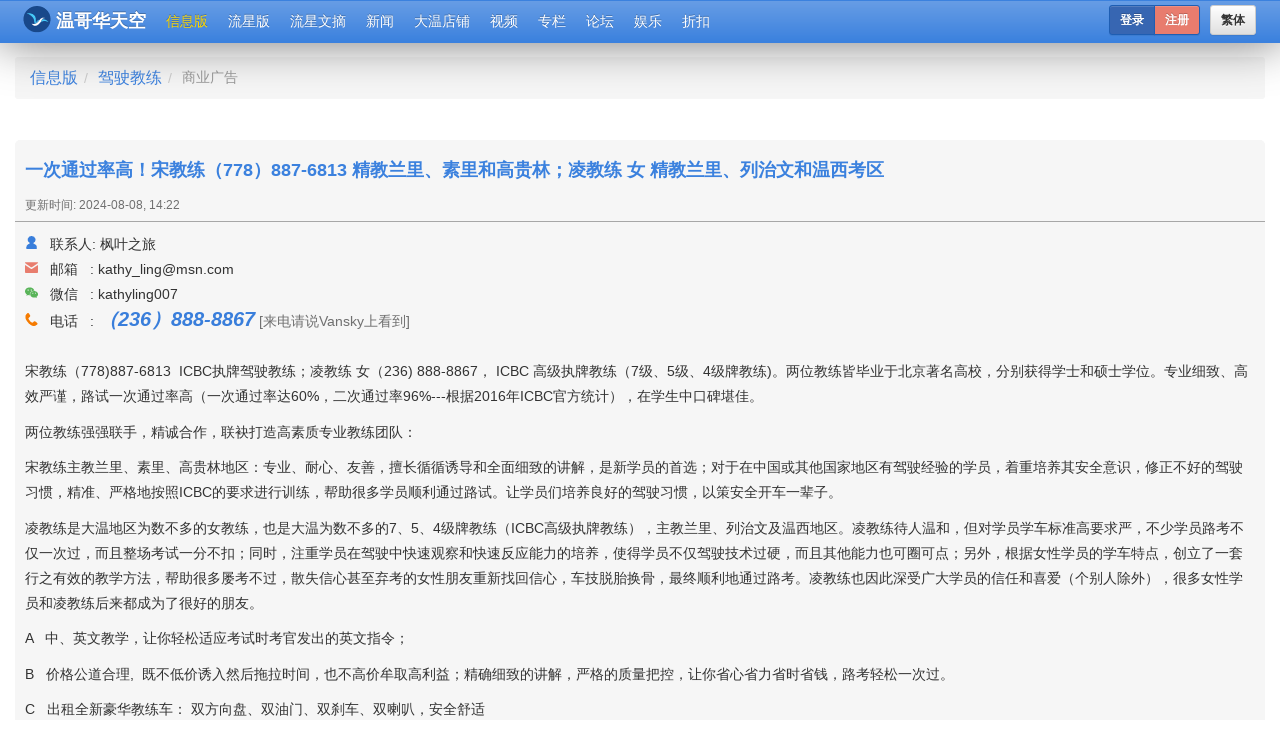

--- FILE ---
content_type: text/html; charset=utf-8
request_url: https://www.vansky.com/info/adcommercial/5925.html
body_size: 6992
content:
<html>
<head>
<title>温哥华驾驶教练 一次通过率高！宋教练（778）887-6813 精教兰里、素里和高贵林；凌教练 女 精教兰里、列治文和温西考区 - 温哥华天空 - Vansky.com</title>
<meta name="keywords" content=" 温哥华驾驶教练 一次通过率高！宋教练（778）887-6813 精教兰里、素里和高贵林；凌教练  女 精教兰里、列治文和温西考区 温哥华天空" />
<meta name="description" content="宋教练（778)887-6813 ICBC执牌驾驶教练；凌教练 女（236) 888-8867， I..." />
<meta http-equiv="Content-Type" content="text/html" charset="UTF-8">
<meta http-equiv="cache-control" content="no-cache">
<meta http-equiv="X-UA-Compatible" content="IE=edge">
<meta name="viewport" content="width=device-width, initial-scale=1.0">
<meta name="format-detection" content="telephone=no" />
<link href="/css/gk.min.css?v=24.4.9" rel="stylesheet" />
<link href="/css/colorbox.css" rel="stylesheet" />
<link href="/css/globalcss.css?v=2.0.2" rel="stylesheet" />
<link href="/css/global.css?v=24.4.9" rel="stylesheet" />
<link href="/css/validate.css" rel="stylesheet" />
<link href="/css/themes/base/jquery.ui.all.css" rel="stylesheet" />
<link href="/css/elevator.css?v=24.4.9" rel="stylesheet" />
<link rel="stylesheet" href="https://cdn.jsdelivr.net/npm/swiper@4.5.0/dist/css/swiper.min.css">
<link rel="stylesheet" href="https://cdn.jsdelivr.net/npm/lightgallery@1.6.12/dist/css/lightgallery.min.css">
<link rel="canonical" href="https://www.vansky.com/info/adcommercial/5925.html" />
<link rel="alternate" hreflang="zh-ca" href="https://www.vansky.com/info/adcommercial/5925.html" /><link rel="alternate" hreflang="zh-mo" href="https://www.vansky.org/info/adcommercial/5925.html" /><link rel="alternate" hreflang="zh-cn" href="https://www.vanskyca.com/info/adcommercial/5925.html" />
<style type="text/css">
      .fSRkTNFh{
        display: none;
      }

    .vsgallery {z-index: 10001;opacity:1;}
    .lg-toolbar {background-color: rgba(0,0,0,1);}
    .swiper-container {
      height: 120px;
      padding-bottom: 5px;
    }
    .swiper-slide {
      text-align: center;
      font-size: 14px;
      background: #fff;
      display: -webkit-box;
      display: -ms-flexbox;
      display: -webkit-flex;
      display: flex;
      -webkit-box-pack: center;
      -ms-flex-pack: center;
      -webkit-justify-content: center;
      justify-content: center;
      -webkit-box-align: center;
      -ms-flex-align: center;
      -webkit-align-items: center;
      width: 120px;
      cursor:pointer;
      box-shadow: 5px 5px 10px #ccc;
    }
    .img_wrap {
      display: block;
      width: 120px;
      height: 120px;
    }
    .img_wrap img {
      width: 100%;
      height: 100%;
    }


      .liAds {
       width:97%;
       height:60px;
      }
      .ctent ul {
        padding: 40 !important;
      }
      .rest-foot{position:fixed;background:#2E373E;bottom:0;height:60px;width:100%;left:0px;z-index:1000;}
      .rest-phone{color:#fff;float:left;max-width:280px;margin:5px 0 0 10px}
      .rest-phone p a{color:#fff}
      .rest-phone p.rest-name{font-size: 18px}
      .rest-phone p{line-height:25px;margin:0;padding:0}
      .rest-call{float:right;background:#FE7400;width:60px;height:60px;text-align:center}
      .rest-call a{color:#fff}
      .rest-call a .icon-phone{font-size:32px;margin-top:5px;margin-bottom:0}
      .phone_text{margin-top:-5px}
      div.container.main{margin-bottom:60px}
      /* dropdown submenu */
      .dropdown{
        position: relative;
        display: inline-block;
      }
      .dropdown-content {
        display: none;
        position: absolute;
        min-width: 80px;
        background: #3d82de;
        z-index: 1;
      }
      .dropdown-content a {
        color: black;
        padding: 12px 16px;
        text-decoration: none;
        display: block;
      }
      .dropdown:hover .dropdown-content {
        display: block;
      }
    </style>
</head>
<body>
<div class="row">
<style>
/* dropdown submenu */
.dropdown{
  position: relative;
  display: inline-block;
}

.dropdown-content {
  display: none;
  position: absolute;
  min-width: 80px;
  background: #3d82de;
  z-index: 1;
}

.dropdown-content a {
  color: black;
  padding: 12px 16px;
  text-decoration: none;
  display: block;
}


.dropdown:hover .dropdown-content {
  display: block;
}

.collapse .dropdown:active .dropdown-content {
  display: block;
}

.navbar-sticky{
  position:fixed;
  width:100%;
  z-index:2001;
  box-shadow: 0px -5px 50px #555;
}
@media (min-width: 1024px) {
  #space{
    height:47px;
  }
}
#icon-logo{
  width: 28px;
  margin-top: -5px;
  margin-left: -3px;
  padding-right: 5px;
}

#register{
  background-image: linear-gradient(to bottom, #e87c6e 0%, #e87c6e 100%);
}

#register:hover{
  background-image: linear-gradient(to bottom, #d06e62 100%, #d06e62 100%);
  background-color: #d06e62;
}

#login{
  background-image: linear-gradient(to bottom, #3766b2 0%, #3766b2 100%);
}

#login:hover{
  background-image: linear-gradient(to bottom, #19488a 0%, #19488a 100%);
  background-color: #19488a;
}

.redpot:after {
  content: ' ';
  width: 6px;
  height: 6px;
  border: 2px solid #e00;
  background: #e00;
  position: absolute;
  right: 3px;
  top: 6px;
  border-radius: 6px;
}
</style>
<div id="topnav">
<div class="topnav-thredhold visible-sm visible-xs" style="height: 47px;"></div>
<div class="navbar-sticky navbar navbar-inverse navbar-narrow">
<div class="container">
<div class="navbar-header">
<button type="button" class="navbar-toggle" data-toggle="collapse" data-target="#topnav-collapse" aria-expanded="false">
<span class="icon icon-reorder"></span>
</button>
<b><a class="navbar-brand" style="display:-webkit-inline-box;display:-ms-inline-flexbox;" href="https://www.vansky.com" itemprop="url" title="首页"><img id="icon-logo" src="/images/vansky_logo/vs_round_logo.svg" alt="温哥华天空"> 温哥华天空</a></b>
</div>
<div class="navbar-collapse collapse clearfix" id="topnav-collapse">
<ul class="nav navbar-nav" itemscope itemtype="https://www.schema.org/SiteNavigationElement">
<li itemprop="name" class="menuitem_info"><a itemprop="url" target="_blank" href="/info/index.html" title="信息版">信息版</a></li>
<li itemprop="name" class="menuitem_lxb"><a itemprop="url" target="_blank" href="/lxb/index.html" title="流星版">流星版</a></li>
<li itemprop="name" class="menuitem_lxwz"><a itemprop="url" target="_blank" href="/lxwz/index.html" title="流星文摘">流星文摘</a></li>
<li itemprop="name" class="menuitem_news"><a itemprop="url" target="_blank" href="/news/index.html" title="新闻">新闻</a></li>
<li class="dropdown" class="menuitem_restaurant menuitem_dietary">
<a href="javascript:void(0)" class="dropbtn">
大温店铺
</a>
<ul class="dropdown-content">
<li itemprop="name"><a itemprop="url" href="/restaurant/index.html" class="restaurant_a_color" title="店铺">店铺</a></li>
<li itemprop="name"><a itemprop="url" href="/dietary/index.html" class="dietary_a_color" title="约饭">约饭</a></li>
</ul>
</li>
<li itemprop="name" class="menuitem_video"><a itemprop="url" target="_blank" href="/video/index.html" title="视频">视频</a></li>
<li itemprop="name" class="menuitem_specialcolumn"><a itemprop="url" target="_blank" href="/specialcolumn/index.html" class="special_column_a_color" title="专栏">专栏</a></li>
<li itemprop="name" class="menuitem_skyforum"><a itemprop="url" target="_blank" href="/skyforum/" title="论坛">论坛</a></li>
<li class="dropdown" itemprop="name" class="menuitem_vote">
<a itemprop="url" href="javascript:void(0)" class="dropbtn" title="娱乐">娱乐</a>
<ul class="dropdown-content">
<li itemprop="name"><a itemprop="url" href="/vote/index.html" title="2016中国好声音">2016中国好声音</a></li>
<li itemprop="name"><a itemprop="url" href="/vote/xiaokaxiu2016/index.html" title="Sky秀">Sky秀</a></li>
</ul>
</li>
<li itemprop="name" class="menuitem_discount"><a itemprop="url" href="/discount/index.html" title="折扣">折扣</a></li>
</ul>
<div class="btn-group pull-right" style="margin: 0 10px;">
<button id="traditional_id" class="btn btn-sm btn-default navbar-btn">
繁体</button>
</div>
<div class="btn-group pull-right">
<a href="/user/login" id="login" target="_self" class="btn btn-primary btn-sm navbar-btn" style="_height:26px;" title="登录">登录</a>
<a href="/user/signup" id="register" target="_blank" class="btn btn-primary btn-sm navbar-btn" style="_height:26px;" title="注册">注册</a>
</div>
</div>
</div>
</div>
</div>
<div id="space">
</div>
</div>
<div class="container main">
<div class="row myrow">
<ol class="breadcrumb" itemscope itemtype="http://schema.org/BreadcrumbList">
<li itemprop="itemListElement" itemscope itemtype="http://schema.org/ListItem"><a itemprop="item" href="/info/index.html"><span itemprop="name">信息版</span></a><span class="slash">/</span> <meta itemprop="position" content="1" /></li>
<li itemprop="itemListElement" itemscope itemtype="http://schema.org/ListItem"><a itemprop="item" href="/info/CJFW04.html"><span itemprop="name">驾驶教练</span></a><span class="slash">/</span><meta itemprop="position" content="2" /></li>
<li class="active"><span style="color:#999">
商业广告
</span>
</li>
</ol>
</div>
<div class="row" style="margin-top:3px;">
<div class="col-lg-16-16 col-sm-16-16 col-sm-16-16 col-xs-16-16 infocontent" style="float: left !important;margin-top:10px;">
<div class="row contentheader">
<div class="cell-h" itemprop="name" style="color:#397edb">
<h1 style="font-size: 18px;font-weight: bold;">
一次通过率高！宋教练（778）887-6813 精教兰里、素里和高贵林；凌教练 女 精教兰里、列治文和温西考区
</h1>
<span class="copyrightmsg"><font color="red">(Vansky Copyright)</font></span>
</div>
<div class="col-md-12 content-time">
更新时间:&nbsp;2024-08-08, 14:22
</div>
</div>
<div class="row contactrow">
<div class="col-lg-6-16 col-md-6-16 col-sm-7-16 col-xs-16-16">
<div class="cell-h">
<div class="col-md-12">
<img class="info-icon" src="/images/icon/info-icon-contact.svg" alt="联系人">
<span>联系人:</span>
<span>枫叶之旅</span>
</div>
</div>
<div class="cell-h">
<div class="col-md-7">
<img class="info-icon" src="/images/icon/info-icon-email.svg" alt="邮箱">
邮箱&nbsp;&nbsp;&nbsp;:
<a href="mailto:kathy_ling@msn.com" itemprop="email" style="color:#333;">kathy_ling@msn.com</a>
</div>
<div class="col-md-5">
<img class="info-icon" src="/images/icon/info-icon-wechat.svg" alt="微信">
微信&nbsp;&nbsp;&nbsp;:
kathyling007
</div>
</div>
<div class="cell-h">
<div class="col-md-12">
<img class="info-icon" src="/images/icon/info-icon-phone.svg" alt="电话">
<span>电话&nbsp;&nbsp;&nbsp;:</span>
<span itemprop="telephone" id="info-phone">（236）888-8867</span>
<p id="sawOnVansky" style="color:#707070; font-size:14;">[来电请说Vansky上看到]</p>
</div>
</div>
<div class="cell-h">
</div>
<div class="row">
<div class="cell-h" style="margin-top:10px;">
</div>
</div>
</div>
<div class="col-lg-2-16 col-md-3-16 col-sm-3-16 col-xs-16-16" style="text-align:center;position:relative;">
</div>
<div class="col-lg-8-16 col-md-7-16 col-sm-6-16 col-xs-16-16" style="text-align:right;">
</div>
</div>
<div class="row">
<div class="cell ctent">
<p class="fSRkTNFh">C+o(pyR)i*[..g[.ht(?©1*[99?[9-[??+)-.*?+2(018v)ansky.c.o+m</p>
<p>宋教练（778)887-6813&nbsp; ICBC执牌驾驶教练；凌教练 女（236) 888-8867， ICBC 高级执牌教练（7级、5级、4级牌教练)。两位教练皆毕业于北京著名高校，分别获得学士和硕士学位。专业细致、高效严谨，路试一次通过率高（一次通过率达60%，二次通过率96%---根据2016年ICBC官方统计），在学生中口碑堪佳。</p>
<p>两位教练强强联手，精诚合作，联袂打造高素质专业教练团队：</p>
<p>宋教练主教兰里、素里、高贵林地区：专业、耐心、友善，擅长循循诱导和全面细致的讲解，是新学员的首选；对于在中国或其他国家地区有驾驶经验的学员，着重培养其安全意识，修正不好的驾驶习惯，精准、严格地按照ICBC的要求进行训练，帮助很多学员顺利通过路试。让学员们培养良好的驾驶习惯，以策安全开车一辈子。</p>
<p>凌教练是大温地区为数不多的女教练，也是大温为数不多的7、5、4级牌教练（ICBC高级执牌教练），主教兰里、列治文及温西地区。凌教练待人温和，但对学员学车标准高要求严，不少学员路考不仅一次过，而且整场考试一分不扣；同时，注重学员在驾驶中快速观察和快速反应能力的培养，使得学员不仅驾驶技术过硬，而且其他能力也可圈可点；另外，根据女性学员的学车特点，创立了一套行之有效的教学方法，帮助很多屡考不过，散失信心甚至弃考的女性朋友重新找回信心，车技脱胎换骨，最终顺利地通过路考。凌教练也因此深受广大学员的信任和喜爱（个别人除外），很多女性学员和凌教练后来都成为了很好的朋友。</p>
<p>A&nbsp;&nbsp; 中、英文教学，让你轻松适应考试时考官发出的英文指令；</p>
<p>B&nbsp; &nbsp;价格公道合理,&nbsp; 既不低价诱入然后拖拉时间，也不高价牟取高利益；精确细致的讲解，严格的质量把控，让你省心省力省时省钱，路考轻松一次过。</p>
<p>C&nbsp;&nbsp; 出租全新豪华教练车： 双方向盘、双油门、双刹车、双喇叭，安全舒适</p>
<p>D&nbsp;&nbsp; 提供兰里（Langley)考场 Stand By</p>
<p>&nbsp;</p>
</div>
</div>
<font style="color:white;">Vansky Copyright</font>
<div style="float:right;font-size:12px;">
分享到微信:
<div id="qrcode" onclick="$(this).toggle();$('.wx_img').toggle()" style="float:right;display:none;left:80px;z-index:100;background-color:#fff;"></div>
<img class="wx_img" style="float:right" width="40" height="40" onclick="$('#qrcode').toggle();$(this).toggle()" src="/bootstrap/images/weixin.png" alt="分享到微信">
</div>
</div>
<div class="rest-foot visible-xs">
<div class="rest-phone">
<p class="rest-name">枫叶之旅</p>
<p>（236）888-8867</p>
</div>
<div class="rest-call">
<a href="tel:（236）888-8867" />
<p class="icon icon-phone"></p>
<p class="phone_text">电话</p>
</a>
</div>
<a href="/themes/dlapp.html" style="padding-left:10px;height:60px;text-align:center;display:flex;">
<div style="line-height: 60px;">
<img src="/themes/img/icon/vansky_alpha40.png" alt="safari_pop_logo" style="margin-top:10px;">
</div>&nbsp;
<div style="line-height: 60px;">
<span style="color: #fff;">App 下载</span>
</div>
</a>
</div>
</div>
</div>
<span class="hidden-xs"> 
<div class="footer">
<div class="container" style="margin-bottom: 20px;">
<div class="contact-us">
<div class="cell-h" style="display: inline-block;">
<div class="header" style="font-size: 16px;line-height: 30px;">Contact Vansky</div>
<div id="footer-telephone" style="font-size: 14px;line-height: 24px;">Tel: (604)269-8468<span id="tel9766" style="display:none;">, (604)537-9766</span></div>
<div style="font-size: 14px;line-height: 24px;">Location: 258 - 5701 Granville St, Vancouver, BC V6M 4J7<br><br></div>
</div>
<div class="cell-h" style="display: inline-block;text-align: center;padding-left:0px;padding-right:0px;margin-left:8px;margin-right: 8px;">
<img src="/images/aboutus/vs_wecom2.jpg" style="height: 100px;"/><br>微信客服
</div>
<div class="cell-h" style="display: inline-block;float: right;text-align: center;padding-left:0px;padding-right:0px;margin-left:8px;margin-right: 8px;">
<img src="/images/aboutus/vs_subscription.png" style="height: 100px;"/><br>订阅号
</div>
<div class="cell-h" style="display: inline-block;float: right;text-align: center;padding-left:0px;padding-right:0px;margin-left:8px;margin-right: 8px;">
<img src="/images/aboutus/vs_weserve.png" style="height: 100px;"/><br>服务号
</div>
</div>
</div>
<div class="copyright" style="height: 100px; line-height: 40px;">
<div class="container">
<div class="cell-h" style="display:inline-block;">
<span class="pull-left">CopyRight © 1999 - <a href="https://www.vansky.com" title="vansky">vansky.com</a></span>
</div>
<div class="cell-h" style="margin-top:0px;display:inline-block;float:right;">
<span class="pull-right"><a href="/legal/disclaimer.html" target="_blank" title="免责声明">免责声明</a></span>
<span class="pull-right" style="margin-right:20px;"><a href="/legal/copyright.html" target="_blank" title="版权声明">版权声明</a></span>
<span class="pull-right" style="margin-right:20px;"><a href="/legal/aboutus.html" target="_blank" alt="关于我们">关于我们</a></span>
</div>
</div>
</div>
</div>
<script id="eraseContentIfInvalidLink">
</script>
<script>
  var href = window.location.pathname;
  var rex = /^\/info\/(?:adcommercial|adfree)\/[0-9]*\.html/ig;
  if (rex.exec(href)) {
    document.getElementById('footer-telephone').style.display="none";
  }
  var showTel9766 = function(domId) {
    var d = new Date();
    var h = d.getHours();
    var day = d.getDay();

    if (day > 0 && day < 6 && h >= 9 && h <= 17) {
      if (document.getElementById(domId)) {
        document.getElementById(domId).style.display = "inline";
      }
    } else {
      if (document.getElementById(domId)) {
        document.getElementById(domId).style.display = "none";
      }
    }
  };
  // showTel9766('tel9766');
  setInterval(showTel9766('tel9766'), 1000);
</script>
</span>
<script src="/js/gk.min.js?v=24.4.9"></script>
<script src="https://cdn.jsdelivr.net/npm/swiper@4.5.0/dist/js/swiper.min.js"></script>
<script src="https://cdn.jsdelivr.net/npm/lightgallery@1.6.12/dist/js/lightgallery-all.min.js"></script>
<script src="https://cdn.jsdelivr.net/npm/qrcodejs@1.0.0/qrcode.min.js"></script>
<script>
    // (adsbygoogle = window.adsbygoogle || []).push({});
    $(function(){
      var isf=false;
      //load picture
      if(isf){
        var id="";
        $.post( "/info/adfree/.html" ,{id:id},function() {
        })
        .fail(function(err) {
             //console.log("err");
        });
      } else {
        var id="5925";
        $.post( "/info/adcommercial/5925.html" ,{id:id},function() {
        })
        .fail(function(err) {
          //console.log("err");
        });
      }
      var medialistvalue = "";
      var mediaArray = medialistvalue.split(",");
      $("#imgshow").html("<img src=\""+mediaArray[0]+"\" class=\"img-responsive\">");
      for(var i=0;i<mediaArray.length;i++){
        if(mediaArray[i].trim()!==""){
          var appendhtml = "<li><img src=\""+mediaArray[i]+"\" class=\"adslide\"></li>";
          $("#imglist").append(appendhtml);
        }
      }

      //$(".adslide").colorbox({rel:'adslide'});
      $(".adslide").click(function(event){
        event.preventDefault();
        var imgsrc = $(this).attr("src");
        $("#imgshow").empty();
        $("#imgshow").html("<img src=\""+imgsrc+"\" class=\"img-responsive\">");
      });

      $('#qrcode').qrcode({
        width: 64,
        height: 64,
        text: 'https://www.vanskyca.com' + window.location.pathname
      });

      
      
    });

  </script>
</body>
</html>


--- FILE ---
content_type: text/html; charset=utf-8
request_url: https://www.vansky.com/info/adcommercial/5925.html
body_size: 28853
content:
<!DOCTYPE html>
<html>
<head>
<meta http-equiv="Content-Type" content="text/html; charset=UTF-8">
<meta name="viewport" content="width=device-width, initial-scale=1, user-scalable=no">
<title>加拿大温哥华大温简介概况,交通旅游活动等信息 Vansky.com</title>
<meta name="description" content="加拿大温哥华以及大温地区简介概况，包括温哥华历史、位置，语言，交通，旅游景点，艺术，活动，户外、露营，运动等介绍与资讯，华人社区海量生活信息服务。"/>
<meta name="keywords" content="温哥华,大温地区,温哥华概况,温哥华简介,温哥华天空,vansky"/>
<link rel="canonical" href="./vancouver.html" />
<meta property="og:locale" content="zh_CN" />
<meta property="og:type" content="website" />
<meta property="og:title" content="加拿大温哥华,大温地区简介,概况;温哥华交通旅游活动信息 | 温哥华天空 vansky.com" />
<meta property="og:description" content="加拿大温哥华以及大温地区简介概况，包括温哥华历史、位置，语言，交通，旅游景点，艺术，活动，户外、露营，运动等介绍与资讯，华人社区海量生活信息服务。" />
<meta property="og:url" content="./vancouver.html" />
<meta property="og:site_name" content="温哥华天空vansky.com" />
<meta name="twitter:card" content="summary" />
<meta name="twitter:description" content="加拿大温哥华以及大温地区简介概况，包括温哥华历史、位置，语言，交通，旅游景点，艺术，活动，户外、露营，运动等介绍与资讯，华人社区海量生活信息服务。" />
<meta name="twitter:title" content="加拿大温哥华,大温地区简介,概况;温哥华交通旅游活动信息 | 温哥华天空 vansky.com" />
<link rel="stylesheet" type="text/css" href="/seocss/style.min.css"/>
<link href="/css/gk.min.css?v=24.4.9" rel="stylesheet" />
<script src="/js/gk.min.js?v=24.4.9"></script>
<style type="text/css">
      ul {margin-left: 20px;}
      img {margin-right: 0px;}
      .main {margin-left: 160px;margin-right: 160px;width: 960px;}
  </style>
</head>
<body>
<div class="row">
<style>
/* dropdown submenu */
.dropdown{
  position: relative;
  display: inline-block;
}

.dropdown-content {
  display: none;
  position: absolute;
  min-width: 80px;
  background: #3d82de;
  z-index: 1;
}

.dropdown-content a {
  color: black;
  padding: 12px 16px;
  text-decoration: none;
  display: block;
}


.dropdown:hover .dropdown-content {
  display: block;
}

.collapse .dropdown:active .dropdown-content {
  display: block;
}

.navbar-sticky{
  position:fixed;
  width:100%;
  z-index:2001;
  box-shadow: 0px -5px 50px #555;
}
@media (min-width: 1024px) {
  #space{
    height:47px;
  }
}
#icon-logo{
  width: 28px;
  margin-top: -5px;
  margin-left: -3px;
  padding-right: 5px;
}

#register{
  background-image: linear-gradient(to bottom, #e87c6e 0%, #e87c6e 100%);
}

#register:hover{
  background-image: linear-gradient(to bottom, #d06e62 100%, #d06e62 100%);
  background-color: #d06e62;
}

#login{
  background-image: linear-gradient(to bottom, #3766b2 0%, #3766b2 100%);
}

#login:hover{
  background-image: linear-gradient(to bottom, #19488a 0%, #19488a 100%);
  background-color: #19488a;
}

.redpot:after {
  content: ' ';
  width: 6px;
  height: 6px;
  border: 2px solid #e00;
  background: #e00;
  position: absolute;
  right: 3px;
  top: 6px;
  border-radius: 6px;
}
</style>
<div id="topnav">
<div class="topnav-thredhold visible-sm visible-xs" style="height: 47px;"></div>
<div class="navbar-sticky navbar navbar-inverse navbar-narrow">
<div class="container">
<div class="navbar-header">
<button type="button" class="navbar-toggle" data-toggle="collapse" data-target="#topnav-collapse" aria-expanded="false">
<span class="icon icon-reorder"></span>
</button>
<b><a class="navbar-brand" style="display:-webkit-inline-box;display:-ms-inline-flexbox;" href="https://www.vansky.com" itemprop="url" title="首页"><img id="icon-logo" src="/images/vansky_logo/vs_round_logo.svg" alt="温哥华天空"> 温哥华天空</a></b>
</div>
<div class="navbar-collapse collapse clearfix" id="topnav-collapse">
<ul class="nav navbar-nav" itemscope itemtype="https://www.schema.org/SiteNavigationElement">
<li itemprop="name" class="menuitem_info"><a itemprop="url" target="_blank" href="/info/index.html" title="信息版">信息版</a></li>
<li itemprop="name" class="menuitem_lxb"><a itemprop="url" target="_blank" href="/lxb/index.html" title="流星版">流星版</a></li>
<li itemprop="name" class="menuitem_lxwz"><a itemprop="url" target="_blank" href="/lxwz/index.html" title="流星文摘">流星文摘</a></li>
<li itemprop="name" class="menuitem_news"><a itemprop="url" target="_blank" href="/news/index.html" title="新闻">新闻</a></li>
<li class="dropdown" class="menuitem_restaurant menuitem_dietary">
<a href="javascript:void(0)" class="dropbtn">
大温店铺
</a>
<ul class="dropdown-content">
<li itemprop="name"><a itemprop="url" href="/restaurant/index.html" class="restaurant_a_color" title="店铺">店铺</a></li>
<li itemprop="name"><a itemprop="url" href="/dietary/index.html" class="dietary_a_color" title="约饭">约饭</a></li>
</ul>
</li>
<li itemprop="name" class="menuitem_video"><a itemprop="url" target="_blank" href="/video/index.html" title="视频">视频</a></li>
<li itemprop="name" class="menuitem_specialcolumn"><a itemprop="url" target="_blank" href="/specialcolumn/index.html" class="special_column_a_color" title="专栏">专栏</a></li>
<li itemprop="name" class="menuitem_skyforum"><a itemprop="url" target="_blank" href="/skyforum/" title="论坛">论坛</a></li>
<li class="dropdown" itemprop="name" class="menuitem_vote">
<a itemprop="url" href="javascript:void(0)" class="dropbtn" title="娱乐">娱乐</a>
<ul class="dropdown-content">
<li itemprop="name"><a itemprop="url" href="/vote/index.html" title="2016中国好声音">2016中国好声音</a></li>
<li itemprop="name"><a itemprop="url" href="/vote/xiaokaxiu2016/index.html" title="Sky秀">Sky秀</a></li>
</ul>
</li>
<li itemprop="name" class="menuitem_discount"><a itemprop="url" href="/discount/index.html" title="折扣">折扣</a></li>
</ul>
<div class="btn-group pull-right" style="margin: 0 10px;">
<button id="traditional_id" class="btn btn-sm btn-default navbar-btn">
繁体</button>
</div>
<div class="btn-group pull-right">
<a href="/user/login" id="login" target="_self" class="btn btn-primary btn-sm navbar-btn" style="_height:26px;" title="登录">登录</a>
<a href="/user/signup" id="register" target="_blank" class="btn btn-primary btn-sm navbar-btn" style="_height:26px;" title="注册">注册</a>
</div>
</div>
</div>
</div>
</div>
<div id="space">
</div>
</div>
<div class="main container">
<ul itemscope itemtype="http://schema.org/SiteNavigationElement" id="mini-nav">
<li itemprop="name"><a itemprop="url" class="nav-curr">温哥华</a></li>
<li itemprop="name"><a itemprop="url" href="./vancouver-destinations.html">温哥华景点</a></li>
<li itemprop="name"><a itemprop="url" href="./vancouver-education.html">温哥华教育</a></li>
<li itemprop="name"><a itemprop="url" href="./vancouver-finance.html">温哥华金融</a></li>
<li itemprop="name"><a itemprop="url" href="./vancouver-food.html">温哥华吃饭</a></li>
<li itemprop="name"><a itemprop="url" href="./vancouver-leisure.html">温哥华休闲</a></li>
<li itemprop="name"><a itemprop="url" href="./vancouver-properties.html">温哥华地产</a></li>
<li itemprop="name"><a itemprop="url" href="./vancouver-travel.html">温哥华旅游</a></li>
<li itemprop="name"><a itemprop="url" href="./vancouver-living.html">住宿</a></li>
<li itemprop="name"><a itemprop="url" href="./vancouver-visa.html">签证</a></li>
</ul>
<div>
<ol id="mini-breadcrumb" itemscope itemtype="http://schema.org/BreadcrumbList">
<li itemprop="itemListElement" itemscope itemtype="http://schema.org/ListItem">
<a itemprop="item" href="/"><span itemprop="name">温哥华天空</span></a>
<meta itemprop="position" content="1" />
</li> >
<li itemprop="itemListElement" itemscope itemtype="http://schema.org/ListItem">
<a itemprop="item" href="/vancouver.html"><span itemprop="name">温哥华</span></a>
<meta itemprop="position" content="2" />
</li>
</ol></div>
<h1>温哥华</h1>
<p>要说温哥华，必须先简单说一些关于加拿大的背景。</p>
<ul>
<li><a href="#section1">加拿大（Canada）</a></li>
<li><a href="#section2">温哥华与大温哥华</a></li>
<li><a href="#section3">大温哥华地区</a></li>
<li><a href="#section4">温哥华简介、历史、位置与语言</a></li>
<li><a href="#section5">温哥华交通</a></li>
<li><a href="#section6">温哥华景点</a></li>
<li><a href="#section7">温哥华艺术</a></li>
<li><a href="#section8">温哥华活动与生活</a></li>
<li><a href="#section9">温哥华户外活动、露营</a></li>
<li><a href="#section10">温哥华体育运动</a></li>
</ul>
<p><a name="section1"></a></p>
<h2>加拿大（Canada）</h2>
<p>加拿大（Canada）是一个北美洲国家，南方及西北方与美国相连，国家的领土面积有998万平方公里，是全球面积第二大国家。加拿大的国旗是一个红色枫叶形状，所以有「枫叶之国」的美誉。</p>
<p>加拿大这一国家是由10个省份和3个地区组成的联邦。</p>
<img src="/agdg/seo/vancouver-map-vancouver.jpg" alt="温哥华10个省份和3个地区"/>
<p>10个省分是：</p>
<ul>
<li>艾伯塔省（Alberta）：1905年从西北地区分离成立。</li>
<li>不列颠哥伦比亚省，又称为卑诗省（British Columbia，法语是Colombie-Britannique）：1871年加入联邦。</li>
<li>马尼托巴省（Manitoba）：1870年从西北地区分离成立。</li>
<li>纽芬兰与拉布拉多省（Newfoundland and Labrador，法语是Terre-Neuve-et-Labrador）：1949年加入联邦。</li>
<li>新不伦瑞克省（New Brunswick，法语是Nouveau-Brunswick）：1867年加入联邦。</li>
<li>新斯科舍省（Nova Scotia，法语是Nouvelle-Écosse）：1867年加入联邦。</li>
<li>安大略省（Ontario）：1867年加入联邦。</li>
<li>爱德华王子岛（Prince Edward Island，法语是Île-du-Prince-Édouard）：1873年加入联邦。</li>
<li>魁北克省（Quebec，法语是Québec）：1867年加入联邦。</li>
<li>萨斯喀彻温省（Saskatchewan）：1905年从西北地区分离成立。</li>
</ul>
<p>3个地区是：</p>
<ul>
<li>努纳武特（Nunavut）：1999年从西北地区分离成立。</li>
<li>西北地区（Northwest Territories，法语是Territoires du Nord-Ouest）：1870年加入联邦。</li>
<li>育空（Yukon）：1898年从罗伯特领地分离成立。</li>
</ul>
<p>虽然加拿大的首都是安大略省的渥太华（Ottawa），但本文章的主角是温哥华。</p>
<p><a name="section2"></a></p>
<h2>温哥华与大温哥华</h2>
<p>又温哥华，又大温哥华，又大温我们来简单说明。</p>
<p>加拿大的温哥华市（City of Vancouver）是指加拿大卑诗省（British Columbia）的一个城市。</p>
<p>大温哥华地区是指加拿大卑诗省西南部海岸地区，包含温哥华和周边城镇的都会区，亦被称为大温，英语名称为Greater Vancouver，通常被简称为大温。</p>
<p>加拿大人口超过3340万人，主要集中在靠近美加边境地区。2016年的统计数字显示，温哥华市有63万人口，而大温哥华地区有246万人口。</p>
<p><a name="section3"></a></p>
<h2>大温哥华地区</h2>
<p>在2016年，大温哥华地区（包含了温哥华市）的人口密度为855人 / 平方公里（2,213人 / 平方英里），土地面积为2,883平方公里（1,113平方英里），在卑诗省（British Columbia）是人口最多和人口密度最高的地区。</p>
<img src="/agdg/seo/vancouver-greater-vancouver.jpg" style="max-width:60%;margin-left:20%" alt="大温哥华地区"/>
<p>大温哥华共有21个市镇，她们是：</p>
<ul>
<li>安莫尔（Anmore），1997年加入。</li>
<li>贝卡拉（Belcarra），1993年加入。</li>
<li>宝云岛（Bowen Island），1968年加入。</li>
<li>本拿比（Burnaby），1967年加入。</li>
<li>高贵林（Coquitlam），1967年加入。</li>
<li>三角洲（Delta），1967年加入。</li>
<li>兰里市（Langley City），1988年加入。</li>
<li>兰里区（District of Langley），1988年加入。</li>
<li>狮子湾（Lions Bay），1972年加入。</li>
<li>枫树岭（Maple Ridge），1995年加入。</li>
<li>新威斯敏斯特（New Westminster），1967年加入。</li>
<li>北温哥华市（City of North Vancouver），1967年加入。</li>
<li>北温哥华区（District of North Vancouver），1967年加入。</li>
<li>匹特草原（Pitt Meadows），1995年加入。</li>
<li>高贵林港（Port Coquitlam），1967年加入。</li>
<li>满地宝（Port Moody），1967年加入。</li>
<li>列治文（Richmond），1967年加入。</li>
<li>素里（Surrey），1967年加入。</li>
<li>温哥华（Vancouver），1967年加入。</li>
<li>西温哥华（West Vancouver），1967年加入。</li>
<li>白石（White Rock），1967年加入。</li>
</ul>
<p>居住人口最多的前五个市镇分别是：</p>
<ul>
<li>温哥华（Vancouver），63万人。</li>
<li>素里（Surrey），51万。 </li>
<li>本拿比（Burnaby），23万人。</li>
<li>列治文（Richmond），19万人。</li>
<li>高贵林（Coquitlam），13万人。</li>
</ul>
<p><a name="section4"></a></p>
<h2>温哥华简介、历史、位置与语言</h2>
<p>温哥华是加拿大最大的城市之一，是发展速度最快的城市之一。虽然温哥华是一个人口密度高而且繁华的大城市，但因为气候怡人，温暖湿润，常年位于世界宜居城市排行前列，而且自然环境深受游客欢迎，令旅游业成为温市的第二大经济支柱。加上每年有很多来自世界各地的新移民到温哥华居住，她是一个继续呈现出多元文化的城市。</p>
<p>温哥华温和的气候和宜人的四季，加上市内草地常绿、繁花似锦，并有许多城市公园，其中史丹利公园就属于北美中最大城市公园之一，她的面积有404.9公顷或1.001英亩。</p>
<h3>历史</h3>
<img src="/agdg/seo/vancouver-history.jpg" alt="温哥华历史"/>
<p>大概在8000至10000年前，温哥华的原住民族就在现今的史丹利公园、福溪、基斯兰奴、格雷岬和菲沙河口等地设有村落。</p>
<p>杰克戴顿于1867年在喜士定木厂附近建立一间酒吧，现称煤气镇的聚落亦围绕着酒吧逐渐成型。</p>
<p>温哥华（Vancouver）过去是因为英国航海家乔治温哥华来命名的，是在1886年4月6日正式设市，当时的南界仅及现16街。 16街以南的地带在1892年以后才被设为南温哥华自治区。</p>
<p>早期的欧洲人在温哥华主要是从事林木业。到了1887年，加拿大太平洋铁路延至温哥华，她成为加拿大通向太平洋的门户，并成为北美西岸水陆路交通的主要枢纽之一。</p>
<p>温哥华市于1881年约有1000名居民，到1900年上升至2万人，到1911年再上升至10万人。于1929年1月1日温哥华市与南温哥华自治区和灰角自治区合并，市界线维持至今，合并后温市人口达22万人。</p>
<p>1960年代的城市规划鼓励了发展商在温哥华的西端区兴建多层住宅大厦，这让该区陆续构成了一个紧凑的城市核心，给了市民乘搭公共交通、骑自行车和步行的机会。直到2001年市政府还继续鼓励高密度发展，让温哥华形成街坊城市，而且每个社区都有其独得性格和种族结构。</p>
<h3>华人社区</h3>
<img src="/agdg/seo/vancouver-chinatown.jpg" alt="温哥华华人社区"/>
<p>温哥华开埠初期主要是英格兰裔、苏格兰裔和爱尔兰裔的居民占了市内人口的多数，英裔社群的文化和特征非常明显。但是随着温哥华逐渐发展成太平洋沿岸的贸易中心，不同文化背景的移民也相继移居此地，令温哥华的族裔结构渐趋多样化。</p>
<p>陆续温哥华变成是很多华人的聚居地点，华人的通用语言主要有广东话（粤语）、普通话（国语）及其它一些中国方言。其实在1984年香港就开始了往加拿大的移民潮，而作为加拿大亚太门户的温哥华就接收了大批香港移民，连同来自中国大陆和台湾的移民人口，温哥华成为华裔人口最集中的北美城市之一。</p>
<p>温哥华有一个很有名的唐人街 - 温哥华华埠。</p>
<p>温哥华华埠也代表着除了北美除旧金山以外最大的唐人街。温哥华华埠的大概范围是以喜士定街和片打街之间的后巷（即前孖结街）、裕仁街、歌雅街和泰莱街为界，而华埠站（Stadium–Chinatown Station）则设于华埠的西端边缘处，是整个架空列车系统中唯一拥有官方中文名的车站。</p>
<h3>现在</h3>
<img src="/agdg/seo/vancouver-city.jpg" alt="温哥华"/>
<p>现在温哥华港是加拿大最大和最繁忙的港口，并以货物总吨数计也是北美第四大港口。 </p>
<p>温哥华在1986年举办过世界博览会，也曾经在2010年举办过冬季奥运会和冬季残奥会。并举办过2015年女子世界杯足球赛，当时的决赛场地是在卑诗体育馆。</p>
<p>温哥华有北方好莱坞之称，是北美第三大制片中心，也是20世纪后，与美国旧金山同为华人在北美最集中的地区。</p>
<p>温哥华是加拿大最绿色的城市，从自然环境到生态环保都不例外，非常适合长期居住，近年经常在各项世界最佳居住城市的调查中名列前茅。</p>
<h3>位置 / 地理</h3>
<img src="/agdg/seo/vancouver-location.jpg" alt="温哥华出租车"/>
<p>温哥华使用太平洋时区(UTC−8)，与中国（北、上、广、深）的时差在夏季的时候是15小时（大概是4-10月份），而到了冬季就是16小时（大概是11-3月份）。</p>
<p>温哥华市的城区座落布勒内湾和福溪之间的半岛，并包括市中心、西端区和史丹利公园。福溪以南和以东的地区则可依安大略街分成温西和温东。</p>
<p>市内范围是划分成了23个社区，包括：</p>
<ul>
<li>Killarney</li>
<li>Victoria Fraserview</li>
<li>Sunset</li>
<li>Marpole</li>
<li>Oakridge</li>
<li>Kerrisdale</li>
<li>Renfrew Collingwood</li>
<li>Kensington Cedar Cottage</li>
<li>Riley Park</li>
<li>South Camble</li>
<li>Shaughnessy</li>
<li>Arbutus Ridge</li>
<li>Dunbar Southlands</li>
<li>Hastings Sunrise</li>
<li>Granview Woodland</li>
<li>Strathcona</li>
<li>Downtown Eastside</li>
<li>Downtown</li>
<li>West End</li>
<li>Mount Pleasant</li>
<li>Fairview</li>
<li>Kitsilano</li>
<li>West Point Grey</li>
</ul>
<h3>语言</h3>
<p>语言方面，2016年的数据显示大温哥华的236万人中的母语语言分别是（只展示前10个语言）：</p>
<ul>
<li>英语，131万人，56%</li>
<li>汉语，38万人，16%</li>
<li>旁遮普语（Punjabi），15万人，6.4%</li>
<li>菲律宾语，6.6万人，2.8%</li>
<li>韩语，4.5万人，1.9%</li>
<li>伊朗语，4.3万人，1.9%</li>
<li>西班牙语，3.6万人，1.6%</li>
<li>法语，2.5万人，1.1%</li>
<li>印地语，2.4万人，1.0%</li>
<li>德语，2.4万人，1.0%</li>
</ul>
<p><a name="section5"></a></p>
<h2>温哥华交通</h2>
<p>温哥华的交通分为三大区域(Zone)。</p>
<p>第一个区域(Zone 1)是温哥华(City of Vancouver)和市区(Downtown Vancouver)。</p>
<p>第二个区域(Zone 2)包含列治文(Richmond)、本拿比(Burnaby)和西温哥华(West Vancouver)北温哥华区域(North Vancouver)。</p>
<p>第三个区(Zone 3)的范围是考奎兰(Coquitlam)、白石镇(WhiteRock)、兰利(Langley)、素里(Surrey)，三角洲(Delta)等大温哥华地区其它城市。</p>
<h3>公交车</h3>
<img src="/agdg/seo/vancouver-blue-bus.jpg" alt="温哥华蓝色巴士"/>
<p>Translink公司为温哥华提供公共汽车服务，Translink的公交车的车身为海蓝色，非常好认，而且被温哥华人称它为蓝色巴士(Blue Bus)。</p>
<p>乘坐温哥华的公交车需要在上车后直接投币，而且不设找零。</p>
<p>Blue Bus有些车的车次很频繁，几分钟或10来分钟就有一班，有些车1-2个小时才有一班，但有乘车时刻表，所以乘车前最好先了解发车时间。</p>
<p>由于并不是每个车站都有乘客上车或下车，公交车并不是每个车站都会自觉的停车让乘客上车或下车，车内扶手上有黄色的Stop键，需要下车前乘客需要按键。</p>
<p>公交车的服务还是比较人性化的。当你遇上不清楚在哪个站下车的话，上车时可以先问清楚司机，这样快到站的时候司机会提醒你要下车。</p>
<h3>SkyTrain</h3>
<img src="/agdg/seo/vancouver-skytrain.jpg" alt="温哥华轨道交通"/>
<p>SkyTrain是温哥华的轨道交通（地铁/城铁），有在地面上的车站，也有在地下的车站。</p>
<p>SkyTrain一共分为三条线，三条线分别往三个不同的方向走。三条线分别叫做Canada Line、Millennium Line和Expo Line。Waterfront Station是三条轨道交通线的起点和终点。</p>
<p>城铁的运行时间是从早上5点到次日的凌晨1点。</p>
<p>Skytrain的车票可以直接在车站自动售票机买，自动售票机买是可以找零钱的。</p>
<h3>Seabus</h3>
<img src="/agdg/seo/vancouver-seabus.jpg" alt="温哥华公交船"/>
<p>Seabus(公交船)是在温哥华的北岸北温哥华Lonsdale Quay和市区Waterfront之间运行，整个水上的路程需要12分钟左右。</p>
<p>Seabus的运行时间是这样的：白天15分钟一班，晚上30分钟一班，周一至周六从6:16运营至次日凌晨1:22，周日从8:16运营至23:00左右。</p>
<h3>票价</h3>
<p>乘客在同一个区域里乘坐公交车、Seabus、或Skytrain，都是统一票价为成人2.75加拿大元。未成年人（6-18岁）允许购买票价为1.75加拿大元的优惠票(Concession Ticket)。5岁以下儿童是免票的。</p>
<p>当行程超过一个区域，可以用现金补齐票款，或直接买所需区域的票。</p>
<p>一张票从第一次使用开始的90分钟内可以反复无限制使用，在这段时间里无论坐公车、天车，还是公交船都不必再买票。第一次激活使用后，车票后会显示有效时间，而一旦出了这个时间段则需重新购票。</p>
<h3>出租车</h3>
<img src="/agdg/seo/vancouver-taxi.jpg" alt="温哥华出租车"/>
<p>温哥华的公共交通其实很方便，但总会遇上有需要出行乘坐出租车的需要。</p>
<p>使用出租车的价格肯定比其他交通工具要贵，温哥华的出租车起步价头3公里的价格是3.20加元，之后每公里是1.84加元。另外，乘坐出租车需要支付司机总金额10％的小费。</p>
<p>所有在温哥华运行的出租车内都是禁止吸烟的。</p>
<p>如果居住的地点比较偏远，比如从大温哥华地区作为起点，最好是先打电话到出租车公司预约使用出租车的地点与时间。</p>
<p><a name="section6"></a></p>
<h2>温哥华景点</h2>
<img src="/agdg/seo/vancouver-suspension-bridge.jpg" alt="温哥华景点"/>
<p><strong>史丹利公园</strong> -- 温哥华最著名的公园，被小路与海湾环绕，是徒步与骑行的好去处。</p>
<p><strong>卡皮拉诺吊桥公园</strong> -- 世界上最伟大的吊桥公园，也是温哥华最古老的观光<a href="./vancouver-destinations.html" target="_blank">景点</a>，震撼与惊险并存</p>
<p><strong>煤气镇</strong> -- 之所以称为“煤气镇”，并不是这里出产煤气，而是因温哥华首任市长Jack Deighton的绰号Gassy而得名。是温哥华历史最悠久的街区，购物<a href="./vancouver-travel.html" target="_blank">旅行</a>和享受<a href="./vancouver-food.html" target="_blank">美食</a>的绝佳去处。</p>
<p><strong>加拿大广场</strong> -- 码头之上的广场，温哥华的标志性区域，五块白帆十分醒目</p>
<p><strong>不列颠哥伦比亚大学</strong> -- 一所公立研究性大学，它拥有多个学系和众多学术部门，大学内风景秀丽，并且拥有众多知名景点与特色建筑，例如新渡户纪念园、人类学博物馆、UBC植物园、亚洲文化中心、地质博物馆、天体海滩等。它是与麻省理工和斯坦福等齐名的加拿大高等学府，众多特色建筑林立</p>
<p><strong>伊丽莎白女王公园</strong> -- 伊丽莎白女王公园是温哥华的最高点，站在公园的最高处可以眺望远处的城区和背后的雪山。从高处走下来后，便是起伏的山地，很有自然的气息。公园内种有樱花、杜鹃、郁金香、水仙、木兰等各式各样的花卉，四季更新。春季时各色的樱花和杜鹃开满枝头，尤其是五月，五颜六色不同品种的山茱臾、西洋水仙与郁金香争香斗艳。夏天﹐公园内的景色更是美得令人窒息。</p>
<p><strong>格兰威利岛</strong> -- 是利用废弃的厂房兴建起来的，也是一个充满活力的地方。在温哥华市内跳上形状颇似一只玩具澡盆的小型渡轮前往格兰威利岛，它们穿梭于福溪与格兰威利岛之间。岛上因全年开放的室内农产品市场、精致的小型酿酒厂、街头艺人、艺术家工作室以及现场表演而闻名于世。沿着格兰维尔岛的小步道散步，两旁有酒吧、艺术馆等商户。</p>
<p><strong>英吉利湾海滩</strong> -- 温哥华最负盛名的沙滩，每年的“北极熊”冬泳、和平反战游行、同性恋大游行、烟火节等大型节庆活动，都在这里及紧邻的日落沙滩上举行。而每当夏季来临，这里游人如织，濒海的道路挤满了车辆，甚至很难找到停车的地方。尤其是暑假里的沙滩艺术节，这里经常上演莎士比亚戏剧和各种前卫的音乐，周末还有烟火汇演，场面蔚为壮观。另外，值得一提的是，紧邻英吉利湾的日落沙滩(Sunset Beach)是温哥华观赏夕阳的绝佳去处，每到黄昏时分，绚丽的晚霞染红了半边天空，橙红色的夕阳徐徐沉入海平面的壮观景象令人陶醉。</p>
<p><strong>白石镇</strong> -- 白石镇(White Rock)离温哥华市区大约45分钟车程，全城只有5平方里，镇上多数居民为退休或度假人士，沿着綿延的海岸线再南行5分钟便是美国与加拿大的边境处，美国人喜欢周末过境来白石镇度假，远眺岸边的巨形白石，那就是此镇的名字来源。</p>
<p><strong>狮门大桥</strong> -- 狮门大桥的设计者同样是设计旧金山金门大桥的建筑师。狮门大桥位于加拿大卑诗省内，横越布拉德内湾，连接温哥华市中心及北岸市镇(北温市，北温区和西温区)。全桥总长1517.3米，北岸的富人区依山傍海，环境十分优美。为了配合绿化，桥的坐椅的颜色由原来的红色而改为绿色，很适合拍照。</p>
<p><strong>温哥华水族馆</strong> -- 温哥华水族馆创建至今已有44年历史，不仅是加拿大最大的水族馆，同时名列北美前5大水族馆之一。温哥华水族馆在史丹利公园内，馆内根据各个不同的地理环境分为不同的展示区，是观赏世界珍贵海洋动物的佳地。有杀人巨鲸、小白鲸、多姿多彩的热带鱼、亚马逊河的植物、猴子及鸟类。小朋友们还可以参加这里举办的教育节目，来更深入的认识我们赖以生存的地球和周围的自然环境，了解人与生物的关系以及如何更好地保护我们的生态环境。</p>
<p><strong>唐人街</strong> -- 温哥华的唐人街(Chinatown)位居北美第二，仅次于美国旧金山唐人街。唐人街内树立着一块块汉字的标牌，令人有一种置身中国的错觉。街道两旁有中药店、肉铺、鱼店、青菜店、海味干货店、茶餐厅、药材店、杂货店，华侨也都喜爱来此购买日常用品。在这里你还可以看到中国陶器、茶叶、宝石等。农历正月时，还会有舞龙舞狮。另外唐人街的广式饮茶也很有名，喝茶的时间大约在11:00-14:00。这个时间每家餐厅都会客满，所以早早前去最为保险。在唐人街中还有一项特色就是世界上最窄的店铺--周永职燕梳(Sam Kee Building)，现已列入古迹。</p>
<p><strong>林恩峡谷公园</strong> -- 林恩峡谷公园是北温很热闹的一个公园，每到节假日，游客如织，很多人更是到此远足锻炼，自1912年向公众开放以来就一直是加拿大最热门的旅游目的地和最爱的休闲去处之一。公园内森林植被茂密，有加拿大第二古老的森林，还有一处林恩峡谷和让人惊心动魄的吊桥。</p>
<p><strong>本拿比山公园</strong> -- 位于温哥华本拿比山西坡，紧邻西蒙菲沙大学。站在公园的山坡上远望，南面可以看到本拿比市中心高楼大厦和远处的延绵的群山，西面可以看到温哥华市中心、斯坦利公园和狮门桥，北面可以看到巴拉德湾深处和远处的雪山。极目远望，水色山影尽收眼底。这里远离都市的喧嚣，在春夏季节人们来到这里，在山坡的草坪上或躺或坐，赏花、看景、观夕阳、看万家灯火，都会让你心旷神怡，流连忘返。</p>
<p><strong>格劳斯山</strong> -- 格劳斯山是距离温哥华市区最近的滑雪胜地，吸引了无数的人们前来游玩。如果觉得滑雪还不够刺激，还可以体验这里的滑翔跳伞以及其他各样娱乐活动。要想放松心情，峰顶山庄(Peak Chalet)里的几家美食餐厅是绝对的好去处，从那里可以俯瞰整个温哥华市。总之这是个一年四季都适合去游玩的地方。</p>
<p><strong>人类学博物馆</strong> -- 建立于1947年，位于加拿大英属哥伦比亚大学的校园内，是全世界收藏印第安图腾柱与其它原住民文物最丰富的机构，因展示世界文化和艺术而闻名，也是温哥华最好的博物馆之一。人类学博物馆既是展览博物馆，也是教学博物馆，为大英属哥伦比亚大学的学生提供便利。人类学博物馆虽然不是很大，但收藏品却不少，目前已经收藏了超过571000件物品，其中民族收藏品36000件，考古学收藏品535000件。人类学博物馆收藏了大量的卑诗省印第安民族所制作的艺术品和手工艺品，是认识不列颠哥伦比亚原住民艺术的最佳地方。馆内丰富的的藏品与图腾柱等充分体现了西海岸原住居民灿烂的艺术和文化。除了本地收藏品外，还有从世界各地收集来的许多风格迥异的有关人类学的雕刻品和工艺品。在了解当地印第安文化的同时，也可以感受到世界文化的丰富多彩。</p>
<p><strong>西蒙菲莎大学</strong> -- Simon Fraser University，简称SFU，又名西蒙弗雷泽大学，是加拿大著名大学之一。该校以一位19世纪的探险家Simon Fraser命名，成立于1965年。SFU目前有三个校区，主校区位于本那比市（Burnaby）的一座山上，离温哥华半小时车程。另在温哥华市中心和萨里市设有两个分校区。主校区占地174公顷，教学楼连成一体，不用走出室外就可在几栋教学楼中自由穿梭。</p>
<p><strong>沉船海滩</strong> -- 位于卑诗省大学校区西南不远处，面对着太平洋和乔治亚海峡的一部分，Wreck Beach有树林做屏障，相当隐秘，初去的人不太容易找到。即使找到入口，还得通过一条漫长的石阶，有种与世隔绝的感觉。Wreck Beach很热闹，是有名的天体海滩，沙滩上男女老少一律“坦诚相待”。</p>
<p><strong>温哥华美术馆</strong> -- 一座典型的希腊神殿式古典建筑，为温哥华著名的历史古迹之一。它的正门以古罗马的圆柱三角顶为主，内部大厅顶端为圆顶式的设计，整体建筑风格气势宏伟，就犹如一件精美绝伦的艺术品。美术馆的展品主要以加拿大及BC省著名艺术家的作品为主，包括深受加拿大人尊崇的艺术家埃米莉卡尔的作品。这里还经常举办具有国际水准的艺术展览，包括不同地区杰出艺术家的作品展，其中亦不乏亚洲艺术家的展览，以反映温哥华特有的多元文化的艺术氛围。</p>
<p><strong>西温灯塔公园</strong> -- Lighthouse Park，是大温低陆平原不可多得的历史古迹和自然风光兼具的一个区域公园。灯塔公园占地75公顷(185亩)，位于一个自然生态保护得相当完整的海岬上，直面豪湾(Howe Sound)蓝色的海面。公园内的灯塔始建于1874年，并在1912年重建，是加拿大西岸最古老的灯塔之一。</p>
<p><strong>范度森植物园</strong> -- VanDusen Botanical Garden，建立于1971年，曾名列世界十佳植物园，由公园局和温哥华植物公园协会共同管理。由于温哥华温和湿润的气候非常适合各种植物生长，因此从世界各个角落而来的植物与太平洋沿岸特有的植物，都在此园中和谐地共生。 此外，园内还有餐厅、商店、小型图书馆，供游客来了解植物园的历史和购买各种小商品。公园内有很多松鼠，横跨一条河，可以租辆双人自行车一起骑。每年一度有举办灯展，五彩斑斓的灯和树特别美丽值得一去。</p>
<p><strong>温哥华观景塔</strong> -- 温哥华观景塔是游览温哥华的最佳首站。在这里你可以欣赏360度全景，把握这个城市的概貌，了解温哥华的基本情况和各种趣闻轶事。在晴朗的日子里，华盛顿州的贝克山都能清晰可见。从街道地面乘透明玻璃电梯上到50层楼高的观景塔，只需要不到50秒的时间。还有专业工作人员带你绕着整个观景塔转一圈，讲解各个方向的景致。</p>
<p><strong>罗布森(Robson)大街</strong> -- 位于商业区中心，是于1980年温哥华重新规划的摩登流行区。这里有由Hamilton街、Mainland街、Smithe街、Helmcken街组成的长宽均达2个街区的“YELETOWN”。现在，在Granville大街以西的数街区中，沿街汇集着Eaton`s等商场及多家名牌专卖店。还能看到将桌子摆上大街的路边咖啡屋，在与Howe St.交汇处的罗布森广场地下，还建有快餐厅，午餐时刻，这里会挤满用餐及购物的人。</p>
<p><strong>Sea to Sky Highway</strong> -- 在Googlemap上看到从Vancouver向北有一条99号Sea-to-Sky Hwy（海天公路），沿途有特别多的省立公园、区域公园... 开100多公里以后可以到达世界著名的滑雪小镇Whistle（惠斯勒）。原来Whistle竟然距离Vancouver这么近，一直以为会是一个更加靠近北部的地方。Sea-to-Sky Hwy最美的景色都在沿海段，我和LG走的靠山的一边，路中间都是黄实线，禁止并线或拐弯，可以停车的地方特别少，也因此错过了拍摄最好的机会，最好的方式是一口气开到Whistle，然后返回Vancouver的路上边玩边拍，这样安排会更好。</p>
<p><strong>温哥华公共图书馆</strong> -- Vancouver Public Library，是加拿大不列颠哥伦比亚省温哥华的公共图书馆系统，经费由温哥华市政府提供。大温图书馆也是很有特色的地方了，除了他的建筑外观，里面馆藏也很丰富，座位也很丰富，来做作业的学生居多。图书馆的总管位于温哥华市中心的图书馆广场，市内还有另外21间分馆。系统收纳资料包括书籍、视听资料、报章、期刊、只读光碟数据库及缩微资料等，总藏量超过267万项，当中约一半藏于总馆。持有温哥华公共图书馆图书证的用户超过37万3千人，而系统旗下的物资每年被用户借阅逾900万次。</p>
<p><strong>耶鲁镇</strong> -- 耶鲁镇是一个较为古老的town，在温哥华downtown的西南部，老旧的砖瓦为城市添加了一抹色彩。街景是很有文化气息的，街边的餐馆也是如此。耶鲁镇的特色，可以用“小清新”来形容。它和隔岸相望的格兰维尔岛是温哥华市内很有文艺气质的一片区域。以前的耶鲁镇是个废弃港口，周围随处可见老式的红砖仓库，但是胜在地理位置的优越，很多青年人都感到耶鲁镇有着非常大的潜力值得开发，他们在这里租用了很低低廉的仓库，改造为时尚摩登的休闲场所。渐渐的，破旧不堪的旧厂房成为了温哥华人眼中的香馍馍，小镇的特色发挥到了极致，这里的餐厅、酒吧、特色店铺比比皆是，透露着迷人的雅痞风范。</p>
<p><strong>温哥华会议中心（Vancouver Convention Centre）</strong> -- 前称温哥华会议展览中心(Vancouver Convention &amp; Exhibition Centre)，位于加拿大卑诗省温哥华市中心，是全国最大的会议中心之一。中心分为东西两翼，合共拥有43,340平方米（466,500平方英尺）的会议展览空间，[并隶属卑诗省政府辖下的公营机构卑诗展览场馆公司。会议中心的东翼位于加拿大广场以内，于1987年7月4日开幕，与邮轮码头和泛太平洋酒店共用该建筑。东翼共有12,400平方米（133,000平方英尺）的会议展览空间，当中包括20个会议室。西翼则位于加拿大广场以西，共有30,980平方米（333,500平方英尺）的会议展览空间，当中包括52个会议室，于2004年11月8日动工，并于2009年4月3日开幕。西翼大楼的绿化屋顶面积达6英亩，为全国之冠；此外，大楼亦达致美国绿建筑协会领先能源与环境设计（LEED）的白金认证，是全球首座获此认证的会议中心。</p>
<p><strong>SkyTrain</strong> -- 一般大家都会叫“天车站”这样的，实际上就是城铁算是温哥华一个必须要体验的交通工具了，在城铁里各方面都还不错的.每个站台都不一样的造型，整个分为四条主线：Canada line（downtown 的water front到机场YVR以及water feont 到列治文brighthouse来回的线路），Expo Line（down town water front到素里 surrey 的线）Millenium line（down town expo line 以北区域的一条圆圈线）和 Ever green line（可通过millenium line转去高桂林区域），城市主要点全涵盖了，并且之所以称为天车是都在高架桥上行驶的. 反正我很喜欢坐skytrain，因为无人驾驶，每次我都会做到车厢最前头去，有种小过山车的赶脚，而且因为视角宽阔了许多，周围美景尽收眼前，对大温哥华区整个感受绝对的值（尤其坐millenium line）. </p>
<p><strong>基斯兰奴海滩</strong> -- Kitslano Beach, 位于温哥华市中心, 海滩线长, 沙滩大, 风景好, 交通也方便, 周围就有许多餐馆和咖啡店。在海滩附近, 还有一个公共游泳池. 夏日一家大小来到游泳池, 小的在池边戏水, 大人躺在椅上晒太阳, 悠然自得。</p>
<p><strong>中山公园</strong> -- 被称为唐人街象征的中山公园坐落于唐人街的入口处。这是一座明朝样式的中国传统庭园，是模仿苏州庭园兴建而成，为纪念国父孙中山先生便以中山命名。
传统中国的古典花园韵味，就在亭台楼阁、岁寒三友松竹梅和水池小溪中，身处异乡，却在此观得苏州之美，感觉说不出的奇妙。</p>
<p><strong>塞普拉斯山滑雪场</strong> -- 塞普拉斯山滑雪场(Cypress Mountain)位于温哥华西部城区的塞普拉斯省立公园内(Cypress Provincial Park)，距离市中心约有30分钟车程。塞普拉斯山滑温哥华西部城区的塞普拉斯省立公园内雪场因为拥有最大落差、最多弯道的雪道以及最多的电梯而出名。其中高山滑雪和单板滑雪赛道长达1135米，垂直落差则达到208米。站在山顶，可以一览温哥华市区和周围海港的美景。 在温哥华冬奥会时，这里将进行自由式滑雪和单板滑雪两个项目的比赛。</p>
<p><strong>本森湖</strong> -- 本森湖(Buntzen Lake)在这里算是一个不大的公园，但由于山清</p>
<p><strong>鹿湖公园</strong> -- Deer Lake Park,鹿湖公园位于本拿比市中心，岸边有各种小船可以租用。</p>
<p><strong>Sunset Beach Park</strong> -- 地处加拿大西海岸的温哥华，是一个观赏日落的好去处，美景让人流连忘返。还可享受BBQ.</p>
<p><strong>卡普兰奴鲑鱼孵化场</strong> -- Capilano Salmon Hatchery,位于卡普兰奴河公园内，每年吸引超过400,000名参观者。无论是对于游客还是当地人，这里都是一处很受欢迎的景点。这里最初是为了孵化洄游而来的鲑鱼和鱼卵而建立的，现在游客可以透过玻璃窗观看到鲑鱼逆水洄游的奇特景象，很适合带孩子的家庭，既有趣又长知识。</p>
<p><strong>白崖公园</strong> -- Whytecliff公园是温哥华最西边的海湾公园，在Horseshoe Bay附近,沿着Marine Drive经过Horseshoe Bay后继续前行，在Marine Drive的尽头就是这个公园（7100 Block Marine Drive）。它位于Howe Sound 和Strait Georgia 的交界点，站在後面的小山上，向西南方向望去，就是一片汪洋大海。这个公园海岸风光壮丽，海景一览无余，同时还是加拿大建立的第一个海事保护区（Marine Protected Area）。
Whytecliff公园的海滩是温哥华最热门的潜水胜地,许多潜水爱好者都从这里下水欣赏各种各样奇妙的海洋生物。在岸边的沙滩上常常可以看到许多身着黑色潜水服的潜水爱好者，在大海里仔细看看也常能看到他们浮现的身影。</p>
<p><strong>温哥华博物馆</strong> -- 温哥华博物馆坐落在市区以南的凡尼尔公园里，英吉利湾的南岸，不远处便是海滩，幽雅宁静，海景迷人。馆内陈列了温哥华早期的艺术作品及原住民的历史，如果要进一步了解温哥华，这里可给你充足的咨询。博物馆的建筑也非常独特，有人说这种圆锥形屋顶设计与飞碟神似，也有人说其灵感来自加拿大西北海岸原住民编制的竹帽的造型，不知是不是真的，但是博物馆门前的主题雕塑确实与原著民有关。在原住民的传说中，蟹是港口的守护神，而在博物馆门口放置这样一个作品，想来是要守护住这座城的精神。</p>
<p><strong>Richmond City Hall</strong> -- 政府办公的地方，挺干净的。好多中餐馆，尤其港式早茶。海鲜都很新鲜。</p>
<p><strong>新渡户纪念花园</strong> -- Nitobe Memorial Japanese Garden，位于卑诗省大学校区，是为了纪念日本学者Nitobe教授而建立的， 于1960年开放给大众参观。花园整个造园工程由日本名建筑师设计监督完工, 园内的日本枫树、樱花、日式盆栽、人工湖和凉亭和茶道房等，处处散发着东方园林的精致和幽深。</p>
<p><strong>凡尼尔公园</strong> -- Vanier Park，位于英吉利湾南岸，环境宁静，海景迷人，是温哥华公园中的佼佼者。凡尼尔公园内坐落有温哥华博物馆、海事博物馆、麦美伦太空中心、大型雕塑、剧院等景点及娱乐设施，吸引了很多的家庭前来游乐。每年夏天，凡尼尔公园里都会搭起红白大帐棚，上演两部莎翁名剧。</p>
<p><strong>Barclay Heritage Square</strong> -- 100多年历史的小镇，当年因为生产砖头而移来工人、家眷，逐渐形成的小镇。算是现在所说的工业开发区。也是北美的第一个砖头房子所在地。</p>
<p><strong>省立西摩山公园</strong> -- Mt Seymour Provincial Park，西摩山自然风光秀丽，冬天是滑雪胜地，有两条配有滑雪缆车的滑雪道。夏天到能观赏花草，多种当地野生植物在此生长，并且有许多步道供人登山揽胜。西摩高山省立公园涵盖三千五百公顷的土地。在一千公尺以下的森林中，有道格拉斯冷杉与西部红柏二代阔针叶林。在高山森林内大多为香脂冷杉、黄柏与高山铁杉。徒步的步道多集中在东面。</p>
<p><strong>部查花园</strong> - 维多利亚著名的The Butchart Gardens. 这块22公顷的花园地是Butchart 夫妇及家族用旧石灰场改造的。从结构和层次设计上绝对是一部伟大的杰作。能有幸在仙境般的花园漫步几小时，再品尝一杯欧式咖啡，真有一种说不出的满足感。</p>
<p><a name="section7"></a></p>
<h2>温哥华艺术</h2>
<img src="/agdg/seo/vancouver-art-gallery.jpg" alt="温哥华艺术"/>
<p><strong>温哥华美术馆</strong> -- Vancouver Art Gallery，从名家大师到现代极富创意的年轻艺术家，温哥华美术馆拥有超过一万幅风格迥异的作品。它主要展示从1931年以来不列颠哥伦比亚省艺术家们优秀的作品，从精美的画作到鲜活的照片，让人目不暇接。美术馆还存有现代派画家Emily Carr的大批作品。美术馆分为永久展和临时展两部分，经常会有不同主题的雕塑、建筑、绘画作品交替在馆内展出，非常值得一看。美术馆也是温哥华有名的建筑之一，在温哥华拍的许多影视剧中都有它的身影。</p>
<p><strong>比尔•里德西北海岸艺术馆</strong> -- Bill Reid Gallery of Northwest Coast Art，比尔•里德西北海岸艺术美术馆坐落于温哥华市中心，以比尔•里德名字命名的美术馆（Bill Reid Gallery of Northwest Coast Art）里收藏了这位伟大艺术家的众多佳作，其中包括“魅力还原”（Restoring Enchantment）。比尔•里德的金银制品名作和一座由11个缠结在一起，细述着传统海达神话的肖像组成的大型青铜雕塑“神秘使者”（Mythic Messengers）。</p>
<p><strong>莫里斯和海伦·贝尔艺廊</strong> -- Morris and Helen Belkin Gallery，莫里斯和海伦·贝尔画廊是位于温哥华的一座现代艺廊，位于英属哥伦比亚大学校园。艺廊设在一栋由建筑师Peter Cardew设计的获过奖项的建筑中，这栋建筑本身被誉为有着经济的设计、令人印象深刻的内部装潢和夸张的结构。艺廊里面陈列着UBC学校不断累积的当代艺术品收藏和超过30,000间有关温哥华艺术美术史的展品。莫里斯和海伦·贝尔每年展出四至七次国家级得乃至国际级艺术家的展览。随着对户外艺术的不断重视，该领域成为UBC关注的一个重要方面，自从2003年以来，一些新的户外艺术被装置在校园内，在莫里斯和海伦贝尔艺廊的网站上面。游客可以找到和下载自助游览校园户外艺术的手册。</p>
<p><strong>温哥华扇形车库</strong> -- Vancouver Roundhouse，温哥华扇形车库,也称为圆形机车库,原是一座造型奇特的车库,现已改为扇形社区艺术与文化中心，或者叫做Roundhouse Community Arts &amp; Recreation Centre。</p>
<p><strong>本拿比美术馆</strong> -- Burnaby Art Gallery位于加拿大大温地区本拿比市，原来是本拿比一个资产雄厚的家庭的居所，后来成为了艺术和文化交融的地方。这里的门票非常便宜，基本是象征性的收取，全年开放，有着不停更替的展览。这里还提供针对儿童和成人的讲解，让大众可以更多的了解艺术。该美术馆经常在社区中举办由本地、国家和国际艺术家们组成的活动。美术馆给大人、孩子和老人都提供了相应的教育项目，可以了解更多关于艺术和画作的知识。</p>
<p><strong>Harrison Galleries美术馆</strong> -- Harrison Galleries位于加拿大温哥华市市中心，是温哥华有名的一家高端艺术品交易点，因为众多质量高的画作聚集在此，也成了本地小有名气的画廊。这里有很多温哥华本地新秀画家的作品，也不乏国际知名画家的画作。从油画到水彩到摄影，这里一应俱全。当然作为艺术品交易点这里也提供画作邮寄、专家鉴定、镶框等服务。Harrison Galleries是家庭所有的一家已经有超过50年历史的画廊，里面展有本地的、加国和世界各地的著名艺术家的作品，还有温哥华自己许多新晋艺术家。从古典到现代艺术，从现代到抽象风格， 还有艺术摄影等，都可以在这里看到。</p>
<p><strong>温哥华当代艺术画廊</strong> -- The Contemporary Art Gallery，这是一家位于加拿大温哥华市中心的公共艺术馆，主要展览当代艺术画作。这里展示了温哥华许多非常有名的艺术家如Stan Douglas, Ian Wallace等，旅行者们可以在这里充分了解加拿大的艺术史，还可以欣赏到很多国际艺术家的作品。其实，这也是一个非盈利公共艺术馆，有关现代艺术的研究、展览、教育等都会在这里进行。这里每年都有10-20个有趣的主题展览，许多加拿大和国际艺术家都会前来进行讲解或作品展示。</p>
<p>从1886年温哥华建城时起，华人移民就是这个城市不可缺少的一部分，但很少有人知道上世纪以来华人艺术对温哥华的文化生活所作的出色贡献。自二十世纪初起至今，在本地曾举办过许多重要的传统和当代中国艺术展览，使温哥华成为北美介绍华人艺术最活跃的一个城市。华裔人士对本地艺术界的发展也起了非常积极的作用。遗憾的是，许多有关的历史资料都没有妥善地整理和保存下来。</p>
<p><a name="section8"></a></p>
<h2>温哥华活动与生活</h2>
<img src="/agdg/seo/vancouver-festival.jpg" alt="温哥华活动与生活"/>
<h3>艺术节日和活动</h3>
<p>温哥华有着许多盛大的艺术节，包括宏达烟火庆祝节（The Honda Celebration of Light），道明银行温哥华国际爵士音乐节（The TD CanadaTrust Vancouver International Jazz Festival），温哥华民谣音乐节（The Vancouver Folk Music Festival），温哥华国际儿童艺术节（Vancouver International Children’s Festival），以及许多其它的艺术文化节。</p>
<h3>剧院</h3>
<p>温哥华有着超过50个专业戏剧公司，一个主要的国际戏剧节温哥华边缘节（Vancouver Fringe Festival），两个户外戏剧活动“巴德在海滩上”（Bard on the Beach）和“星光剧院”（Theatre Under The Stars），和超过21个戏剧场地。剧院活动是温哥华文化活动的一大亮点。</p>
<p>除此以外，温哥华人狂野起来也是蛮拼的！看看下面的11个温哥华最奇葩最狂野的活动，感受一下真正的温哥华吧。</p>
<p><strong>无裤乘天铁日 No Pants Skytrain Ride</strong> -- 这个活动最早始于纽约，一般每年1月举行，大家相约地铁站，然后脱掉裤子，大摇大摆地搭乘地铁</p>
<p><strong>自行车狂欢 Bike Rave</strong> -- 一般是每年夏天举行，大家把自行车打扮得五光十色，然后穿过城市，穿过海滩，路过的地方都变得流光溢彩，美惨了。</p>
<p><strong>僵尸大游行 Zombie Walk</strong> -- 一般是8月末或9月初举行，大家化妆成丧尸，你会感叹化妆高手在民间。</p>
<p><strong>温哥华打水仗 Vancouver’s Largest Water Fight</strong> -- 享受夏天最好的方法，都是夏天举行，水枪水球什么的都出动了，地点地温哥华斯坦利公园的Lumberman’s Arch。</p>
<p><strong>枕头大战日 Pillow Fight Day</strong> -- 这也是个国际性的活动，一般是4月份的一个周末举行，大家自备枕头，然后在温哥华艺术馆之前斗殴，羽毛满天飞。</p>
<p><strong>裸体骑自行车日 Naked Bike Ride</strong> -- 一般是每年6月举行，就是任性，光着骑车，观赏价值蛮高的，哈哈哈</p>
<p><strong>女士无上装日 Go Topless Day</strong> -- 上面的裸体骑自行车日是男女都可，女士无上装日主要是展示女权的，当然男士也可以参加支持，一般8月举行（这个观赏价值更高！哈哈哈哈，别说我流氓。。。）</p>
<p><strong>大麻日 4/20</strong> -- 4月20日被称为“大麻日”，全世界各地都会举行庆祝活动。温哥华向来被视为是个对大麻相当宽容的城市，大麻吸食者众多。当天下午，在温哥华市中心会有大规模的大麻日活动，大家无拘无束地吞云吐雾。</p>
<p><strong>大温地区夏日露天电影 Fresh Air Cinema’s Free Outdoor Movies</strong> -- 户外露天电影院，是大温每年夏天深受市民喜爱的保留节目。相比起坐在室内影院看电影，这些在风景如画的公园或宽敞的露天场地设置的露天影院，因为贴近大自然，令人体验到另一种乐趣。</p>
<p><strong>Wreck Beach裸跑 Bare Buns Run</strong> -- Wreck Beach是北美著名的天体海滩之一，每年8月这里都会举行一次5公里的裸跑大赛。</p>
<p><strong>北极熊冬泳 Polar Bear Swim</strong> -- 这是温哥华传统的迎接新年活动，大冷天的，到冰冷的海水里沾一沾，新的一年，神清气爽！</p>
<p><a name="section9"></a></p>
<h2>温哥华户外活动、露营</h2>
<img src="/agdg/seo/vancouver-canoeing.jpg" alt="温哥华户外活动、露营"/>
<h3>温哥华户外活动包括：</h3>
<p><strong>印第安峡湾皮划艇</strong> -- 皮划艇运动在温哥华乃至整个加拿大历史上占有不可动摇的地位。漫长的冰川运动将印第安峡湾雕刻的宏伟狭长，在这里您可以得到最一流的皮划艇体验。自北部的山顶到尾端的峡谷共有绵长20公里的平静水域供探索，并且沿途有众多的营地可以驻扎。沿途您会看到众多野生动物，比如斑海豹，多达七十多种的鸟类，如果比较幸运还有可能在海岸见到黑尾鹿和黑熊。</p>
<p><strong>格劳斯山滑雪</strong> -- 格劳斯山被誉为“温哥华之巅”（The Peak of Vancouver），它距离市中心仅15分钟车程，共有26条雪道可选。这里有适合初学者和雪上达人的各类地形公园，还可进行夜间滑雪、单板滑雪、雪鞋健行、滑冰、雪橇等运动，当然这里也有很多美食等着大家。如果你是一个雪上狂人，那您肯定为这里的众多滑雪道而兴奋不已。</p>
<p><strong>白崖公园潜水</strong> -- 白崖公园位于温哥华西部，是温哥华最受欢迎的公园。公园有清澈干净的海水，美丽奇特的海底生物和易于上岸的海滩，使得许多潜水爱好者十分钟情白崖公园，当然这里也非常适合初学者。在水下，你可以看到众多裸鳃类动物，还有海参、斑海豹、海鳃等等，如果您够幸运，还有可能看到章鱼。</p>
<p><strong>野外露营</strong> -- 温哥华虽然是加拿大第三大都会，其本地的很多山脉却保留着最自然原始的风貌。背上背包来一次野外露营是温哥华非常流行的户外活动。远离市区的车水马龙，与大自然亲密接触，享受清新的空气，发现最自然的自己，享受在温哥华的<a href="./vancouver-leisure.html" target="_blank">休闲</a>生活。</p>
<p><strong>汽车露营</strong> -- 想与孩子们来一次户外运动？在温哥华汽车露营无疑是最好的选择。位于斯阔米什的爱丽丝湖是全家人进行汽车露营的绝佳场地。安静的湖水边，篝火旁，与孩子们轻轻的哼着歌，在繁星点点的夜空下度过美妙的一晚。</p>
<p><strong>海天公路走廊徒步旅行</strong> -- 在海天公路走廊徒步旅行您永远不会感到无聊，这条位于西温哥华和惠斯勒之间的山脉长达100多公里，种类繁复的挑战和沿途的壮丽风景让众多徒步爱好者欲罢不能。</p>
<p><strong>蹦极</strong> -- 如果您喜欢肾上腺素激增带来的快感，在温哥华，没有什么比从160英尺高空跳下直奔下面的冰河来的更直接。惠斯勒蹦极可以让您的每个细胞极度兴奋，让您在天空与冰河之间留下最自由的身影。</p>
<p><strong>钓鱼</strong> -- 在温哥华每年三月会有渔具展览，而且会有现场教学。斯坦利公园是许多钓鱼爱好者钟情的地方，在这里不仅可以捕获鱼，技术好的钓鱼者还会钓到大螃蟹。想钓三文鱼的话可以去当地的码头或者找专门的渔夫海钓。在温哥华钓鱼需要办理牌照，在环境友好方面的要求较高。</p>
<p><strong>骑行</strong> -- 骑行不仅在温哥华，在整个加拿大都是非常流行的户外活动。温哥华优越的地理环境使其成为骑行者的天堂，在市区或者郊区都有自行车专用道，连绵的山脉，优美的公园，美丽的海岸，让您可以在骑行的过程中一路欣赏美景，另外您还有可能见到许多野生动物。</p>
<p><strong>丛林探险之卡佩兰奴吊桥</strong> -- 地处北温哥华的卡佩兰奴吊桥悬挂在230英尺高空，横跨湍急的卡佩兰奴峡谷之上。探险者可以体验全新推出的树梢探险之旅。通过吊桥，探险者来到高高悬挂在树梢间的观赏平台，从平台上可以观赏到各类植被。当然如果您是老手，可以配备更专业的器材过足探险的瘾，卡佩兰奴吊桥公园因此而成为温哥华最受欢迎的体验项目之一。</p>
<p><a name="section10"></a></p>
<h2>温哥华体育运动</h2>
<img src="/agdg/seo/vancouver-ice-hocky-sports.jpg" alt="温哥华体育运动"/>
<p>加拿大是冰雪国家，我们就从滑冰开始吧。天是蓝的、冰是白的、草是绿的，很多人是穿着单衣、甚至是T恤在室外滑冰，先不说体育运动，就说温哥华这天气就令人羡慕.据说有这么个说法：能否说出下面这个家伙的名字，是判断某人是不是加拿大人的一个标准。清冰车？呵呵，那是我们的叫法，加拿大人叫它Zamboni：</p>
<p>滑冰便宜？还有比滑冰更便宜的运动呢，什么运动？慢跑啊！温哥华冬无严寒、夏无酷暑、空气清新，非常适合慢跑运动。在这里，不分时间段儿，从早晨到晚上，随时都会在公园、街头看见有人在跑步锻炼：
如果您觉得滑冰、跑步、骑自行车这样的个人运动太单调，那咱就再看看“集体项目”：</p <p><strong>冰球</strong> -- 先说冰球吧，因为那是加拿大的“国球”。听说北京也有一支少年冰球队，是一帮富二代和星二代在玩儿。而在加拿大，冰球跟我们曾经的广播体操一样普及。</p>
<p><strong>足球</strong> -- 加拿大的足球水平不高，在中北美地区一直被笼罩在美国和墨西哥两强的阴影之下，无出头之日。但是，这并不影响加拿大人非常热爱踢足球。</p>
<p><strong>女足</strong> -- 说加拿大足球水平不高，那是指他们的男足，其实加拿大的女足还是很有实力的。据我观察，加拿大女孩儿参与最多的球类项目，很可能就是足球：</p>
<p><strong>冰球</strong> --冰球是加拿大的“国球”，足球是全世界的“第一运动”，这两项球类在加拿大很普及，也许说明不了什么。那么，就让我们来看看下面这几项运动:</p>
<p><strong>飞盘</strong> -- 飞盘大家都很熟悉，但是这种叫做极限飞盘（Uimate Frisbee ）的队际比赛您熟悉吗？在温哥华，这项运动在青少年中同样非常普及，很多学校都有自己的极限飞盘队;</p>
<p><strong>板球</strong> -- 在加拿大，还有很多人喜欢玩儿板球，玩儿这项球类的，多是印度裔的移民。顺便说一句，在温哥华打乒乓球和羽毛球的，多是华人。</p>
<p><strong>草地保龄球</strong> -- 下面这个则多是老头儿、老太太们玩儿的，叫“草地保龄球”。天天有人在那儿玩儿.</p <p><strong>Lacrosse</strong> -- 长柄曲棍球，是在本地青少年中非常普及的一项球类运动。</p <p>冰球、足球、橄榄球、长柄曲棍球、极限飞盘、板球、草地保龄……这么多的球类运动项目在开展，怎么样？称得上是丰富多彩吧？不过，打球只要有场地就行，算不了什么，下面再介绍给您几样儿更“嗨”的，对器材和环境有特别要求的，什么呀？水上运动啊。</p <p><strong>划船</strong> -- 是许多国际著名大学的传统运动项目，温哥华的名牌大学“英属哥伦比亚大学”（UBC）也不例外。泊在菲沙河岸边的龙舟，每年大温哥华地区都会举行龙舟比赛。</p>
<p>
<p><strong>海钓</strong> -- “海钓”是温哥华人颇为喜欢的一项半体育、半休闲的运动。以前曾听说加拿大平均每7户人家就有一艘游艇。到这儿以后才知，所谓的“游艇”，大概指的就是这些形形色色的钓鱼船.</p>
<p>从冰面到水面，从街头到球场，从小孩到老人，加拿大群众性体育活动之普及、之正规、之丰富多彩，着实令我们羡慕。</p>
<p>以下是其他体育项目：</p <p><strong>包租钓鱼游艇</strong> -- 钓三文鱼是本地的传统活动，海上钓鱼包租游艇从温哥华市中心以及市内各区的小艇码头都可启航。深湾(Deep Cove)是北温哥华最佳钓鱼点，充满阳光的沙滩更是游客的乐园。</p>
<p><strong>海上独木舟</strong> -- 划独木舟来欣赏温哥华，感受融入自然、天人合一的境界。带导游的行程可以从格兰维尔岛、英吉利湾、杰里科海滩(Jericho Beach)、深湾等地点出发。</p>
<p><strong>Northlands Golf Course</strong> -- 建立于1997年的Northlands高尔夫球场坐落于北温哥华，由Les Furber设计，是一座公众所有的社区高尔夫球场, 拥有18洞和一个口碑极好的公共餐馆。这家高尔夫球场有多种不同难度的洞，包括了比较具有挑战性的、相对简单的下坡洞等，设计和建造都强调了自然景观的融合，让这座球场有趣又美丽。地址是3400 Anne Macdonald Way。到达方式是从温哥华市区自驾可以在Hastings St东向开至1号高速（ HWY 1）的交界处，左转上HWy 1向北开至Second Narrows Bridge，出22号出口至Mt. Seymour Parkway，东开至Northlands路即可到达。</p>
<p><strong>道格·米切尔雷鸟体育馆</strong> -- UBC Thunderbird Arena,道格·米切尔雷鸟体育馆 (从前也叫做UBC冬季体育中心或UBC雷鸟体育馆)是一座经LEED银牌认证的室内体育馆，位于加拿大温哥华市区周边的英属哥伦比亚大学校园的捐赠地政。道格·米切尔雷鸟体育馆是UBC雷鸟男女冰上曲棍球队的主场，内有国际标准（61 m × 30 m）的冰场。 主冰场设有7,500个观众座位，并可宽展为可容纳8,000名观众的音乐厅。其他的两个冰场分别为Father Bauer球场（容量为980人）和Rink C冰场（容量为200人）。雷鸟体育馆的建造始于2006年5月，主要工程是在旧的Father Bauer体育馆基础上进行了翻新并新修了练习场。地址是2555 Wesbrook Mall。</p>
<p><strong>格劳斯山空中飞索</strong> -- Air Grouse Mountain Ziplines, 格劳斯山提供了5条空中飞索的探险路线，从高山雨林之上，以超过50 公里的时速飞过空中，令游客从独特的视角探索古老的生态森林，领略蓝色格劳斯湖地区的迷人魅力。</p>
</div>
</body>
</html>


--- FILE ---
content_type: text/css
request_url: https://www.vansky.com/css/gk.min.css?v=24.4.9
body_size: 21636
content:
a,html{color:#333}.typo a:hover,a,ins{text-decoration:none}.container-fluid,.row{zoom:1}.text-left,caption,th{text-align:left}.h1,.h2,.h3,.h4,.h5,.h6,.text-nowrap,h1,h2,h3,h4,h5,h6{white-space:nowrap;text-overflow:ellipsis}.icon,html{-moz-osx-font-smoothing:grayscale}.btn-toolbar:after,.cell-fat:after,.cell-h:after,.cell-margin:after,.cell:after,.dl-horizontal dd:after,.img-group:after,.nav:after,.navbar-collapse:after,.navbar-header:after,.navbar:after{clear:both}html{background:#fff;-webkit-text-size-adjust:100%;-ms-text-size-adjust:100%;text-rendering:optimizelegibility;-webkit-font-smoothing:grayscale}html.borderbox *,html.borderbox :after,html.borderbox :before{box-sizing:border-box}article,aside,blockquote,body,button,code,dd,details,dl,dt,fieldset,figcaption,figure,footer,form,h1,h2,h3,h4,h5,h6,header,hr,input,legend,li,menu,nav,ol,p,pre,section,td,textarea,th,ul{margin:0;padding:0}article,aside,details,figcaption,figure,footer,header,iframe,menu,nav,section{display:block}audio,canvas,video{display:inline-block;vertical-align:top;zoom:1}body,button,input,select,textarea{font-weight:400;font-size:14px;font-family:Microsoft Yahei,Hiragino Sans GB,Microsoft Sans Serif,WenQuanYi Micro Hei,sans-serif}button,input{line-height:normal}button::-moz-focus-inner,input::-moz-focus-inner{padding:0;border:0}table{border-collapse:collapse;border-spacing:0}fieldset,img{border:0}img{-ms-interpolation-mode:bicubic}abbr,acronym{border-bottom:1px dotted;font-variant:normal}abbr{cursor:help}del{text-decoration:line-through}address,caption,cite,code,dfn,em,th,var{font-style:normal;font-weight:400}q:after,q:before{content:''}.cell-fat:after,.cell-fat:before,.cell-h:after,.cell-h:before,.cell-margin:after,.cell-margin:before,.cell:after,.cell:before{content:"";display:table}sub,sup{font-size:75%;line-height:0;position:relative}:root sub,:root sup{vertical-align:baseline}sup{top:-.5em}sub{bottom:-.25em}a:hover{color:#ef1600}.typo a{border-bottom:1px solid #3B81DE}.typo a:hover{border-bottom-color:#555;color:#555}.typo-u,u{text-decoration:underline}mark{background:#fffdd1;border-bottom:1px solid #ffedce;padding:2px;margin:0 5px}.container,.container-fluid{margin-right:auto;margin-left:auto}code,pre,pre tt{font-family:Menlo,Monaco,Consolas,"Courier New",monospace}pre{background:#f8f8f8;-webkit-overflow-scrolling:touch}.col-lg-1,.col-lg-1-14,.col-lg-1-16,.col-lg-10,.col-lg-10-14,.col-lg-11-14,.col-lg-11-16,.col-lg-12-14,.col-lg-12-16,.col-lg-13-14,.col-lg-13-16,.col-lg-14-14,.col-lg-14-16,.col-lg-15-16,.col-lg-16-16,.col-lg-2,.col-lg-2-14,.col-lg-2-16,.col-lg-3,.col-lg-3-14,.col-lg-3-16,.col-lg-4,.col-lg-4-14,.col-lg-4-16,.col-lg-5,.col-lg-5-14,.col-lg-5-16,.col-lg-6,.col-lg-6-14,.col-lg-6-16,.col-lg-7,.col-lg-7-14,.col-lg-7-16,.col-lg-8,.col-lg-8-14,.col-lg-8-16,.col-lg-9,.col-lg-9-14,.col-lg-9-16{position:relative;overflow:hidden;min-height:1px;float:left}hr{border:none;border-bottom:1px solid #cfcfcf;margin-bottom:10px;height:10px}.typo-small,figcaption,small{font-size:.9em;color:#888}b,strong{font-weight:700}[draggable]{cursor:move}::-moz-selection{background:#08c;color:#fff}::selection{background:#08c;color:#fff}.btn,.btn-danger.active,.btn-danger:active,.btn-default.active,.btn-default:active,.btn-info.active,.btn-info:active,.btn-primary.active,.btn-primary:active,.btn-success.active,.btn-success:active,.btn-warning.active,.btn-warning:active,.open>.dropdown-toggle.btn-danger,.open>.dropdown-toggle.btn-default,.open>.dropdown-toggle.btn-info,.open>.dropdown-toggle.btn-primary,.open>.dropdown-toggle.btn-success,.open>.dropdown-toggle.btn-warning{background-image:none}.container{width:1250px}@media (max-width:1279px){.container{width:1000px}}@media (max-width:1023px){.container{width:750px}}@media (max-width:767px){.container{width:95%;margin:auto}}.row{width:100%}.col-lg-1{width:125px}@media (max-width:767px){.col-lg-1{width:100%}}.col-lg-2{width:250px}@media (max-width:767px){.col-lg-2{width:100%}}.col-lg-3{width:375px}@media (max-width:767px){.col-lg-3{width:100%}}.col-lg-4{width:500px}@media (max-width:767px){.col-lg-4{width:100%}}.col-lg-5{width:625px}@media (max-width:767px){.col-lg-5{width:100%}}.col-lg-6{width:750px}@media (max-width:767px){.col-lg-6{width:100%}}.col-lg-7{width:875px}@media (max-width:767px){.col-lg-7{width:100%}}.col-lg-8{width:1000px}@media (max-width:767px){.col-lg-8{width:100%}}.col-lg-9{width:1125px}@media (max-width:767px){.col-lg-9{width:100%}}.col-lg-10{width:1250px}@media (max-width:767px){.col-lg-10{width:100%}}@media (min-width:1024px) and (max-width:1279px){.col-md-1,.col-md-2,.col-md-3,.col-md-4,.col-md-5,.col-md-6,.col-md-7,.col-md-8{position:relative;float:left;overflow:hidden;min-height:1px}.col-md-1{width:125px}.col-md-2{width:250px}.col-md-3{width:375px}.col-md-4{width:500px}.col-md-5{width:625px}.col-md-6{width:750px}.col-md-7{width:875px}.col-md-8{width:1000px}}@media (min-width:1024px) and (max-width:1279px) and (max-width:767px){.col-md-1,.col-md-2,.col-md-3,.col-md-4,.col-md-5,.col-md-6,.col-md-7,.col-md-8{width:100%}}@media (min-width:768px) and (max-width:1023px){.col-sm-1,.col-sm-2,.col-sm-3,.col-sm-4,.col-sm-5,.col-sm-6{position:relative;float:left;overflow:hidden;min-height:1px}.col-sm-1{width:125px}.col-sm-2{width:250px}.col-sm-3{width:375px}.col-sm-4{width:500px}.col-sm-5{width:625px}.col-sm-6{width:750px}}@media (min-width:768px) and (max-width:1023px) and (max-width:767px){.col-sm-1,.col-sm-2,.col-sm-3,.col-sm-4,.col-sm-5,.col-sm-6{width:100%}}.col-lg-1-16{width:6.249%}.col-lg-2-16{width:12.499%}.col-lg-3-16{width:18.749%}.col-lg-4-16{width:24.999%}.col-lg-5-16{width:31.249%}.col-lg-6-16{width:37.499%}.col-lg-7-16{width:43.749%}.col-lg-8-16{width:49.999%}.col-lg-9-16{width:56.249%}.col-lg-10-16{position:relative;float:left;overflow:hidden;min-height:1px;width:62.499%}.col-lg-11-16{width:68.749%}.col-lg-12-16{width:74.999%}.col-lg-13-16{width:81.249%}.col-lg-14-16{width:87.499%}.col-lg-15-16{width:93.749%}.col-lg-16-16{width:99.999%}.col-lg-1-14{width:7.14185714%}.col-lg-2-14{width:14.28471429%}.col-lg-3-14{width:21.42757143%}.col-lg-4-14{width:28.57042857%}.col-lg-5-14{width:35.71328571%}.col-lg-6-14{width:42.85614286%}.col-lg-7-14{width:49.999%}.col-lg-8-14{width:57.14185714%}.col-lg-9-14{width:64.28471429%}.col-lg-10-14{width:71.42757143%}.col-lg-11-14{width:78.57042857%}.col-lg-12-14{width:85.71328571%}.col-lg-13-14{width:92.85614286%}.col-lg-14-14{width:99.999%}@media (min-width:1024px) and (max-width:1279px){.col-md-1-16,.col-md-10-16,.col-md-11-16,.col-md-12-16,.col-md-13-16,.col-md-14-16,.col-md-15-16,.col-md-16-16,.col-md-2-16,.col-md-3-16,.col-md-4-16,.col-md-5-16,.col-md-6-16,.col-md-7-16,.col-md-9-16{position:relative;float:left;overflow:hidden;min-height:1px}.col-md-1-16{width:6.249%}.col-md-2-16{width:12.499%}.col-md-3-16{width:18.749%}.col-md-4-16{width:24.999%}.col-md-5-16{width:31.249%}.col-md-6-16{width:37.499%}.col-md-7-16{width:43.749%}.col-md-8-16{position:relative;float:left;overflow:hidden;min-height:1px;width:49.999%}.col-md-9-16{width:56.249%}.col-md-10-16{width:62.499%}.col-md-11-16{width:68.749%}.col-md-12-16{width:74.999%}.col-md-13-16{width:81.249%}.col-md-14-16{width:87.499%}.col-md-15-16{width:93.749%}.col-md-16-16{width:99.999%}.col-md-1-14,.col-md-10-14,.col-md-11-14,.col-md-12-14,.col-md-13-14,.col-md-14-14,.col-md-2-14,.col-md-3-14,.col-md-4-14,.col-md-5-14,.col-md-6-14,.col-md-8-14,.col-md-9-14{position:relative;float:left;overflow:hidden;min-height:1px}.col-md-1-14{width:7.14185714%}.col-md-2-14{width:14.28471429%}.col-md-3-14{width:21.42757143%}.col-md-4-14{width:28.57042857%}.col-md-5-14{width:35.71328571%}.col-md-6-14{width:42.85614286%}.col-md-7-14{position:relative;float:left;overflow:hidden;min-height:1px;width:49.999%}.col-md-8-14{width:57.14185714%}.col-md-9-14{width:64.28471429%}.col-md-10-14{width:71.42757143%}.col-md-11-14{width:78.57042857%}.col-md-12-14{width:85.71328571%}.col-md-13-14{width:92.85614286%}.col-md-14-14{width:99.999%}.col-md-1-3,.col-md-2-3,.col-md-3-3{position:relative;float:left;overflow:hidden;min-height:1px}.col-md-1-3{width:33.33233333%}.col-md-2-3{width:66.66566667%}.col-md-3-3{width:99.999%}}@media (min-width:768px) and (max-width:1023px){.col-sm-1-16,.col-sm-10-16,.col-sm-11-16,.col-sm-12-16,.col-sm-13-16,.col-sm-14-16,.col-sm-15-16,.col-sm-16-16,.col-sm-2-16,.col-sm-3-16,.col-sm-4-16,.col-sm-5-16,.col-sm-6-16,.col-sm-7-16,.col-sm-9-16{position:relative;float:left;overflow:hidden;min-height:1px}.col-sm-1-16{width:6.249%}.col-sm-2-16{width:12.499%}.col-sm-3-16{width:18.749%}.col-sm-4-16{width:24.999%}.col-sm-5-16{width:31.249%}.col-sm-6-16{width:37.499%}.col-sm-7-16{width:43.749%}.col-sm-8-16{position:relative;float:left;overflow:hidden;min-height:1px;width:49.999%}.col-sm-9-16{width:56.249%}.col-sm-10-16{width:62.499%}.col-sm-11-16{width:68.749%}.col-sm-12-16{width:74.999%}.col-sm-13-16{width:81.249%}.col-sm-14-16{width:87.499%}.col-sm-15-16{width:93.749%}.col-sm-16-16{width:99.999%}.col-sm-1-3,.col-sm-2-3,.col-sm-3-3{position:relative;float:left;overflow:hidden;min-height:1px}.col-sm-1-3{width:33.33233333%}.col-sm-2-3{width:66.66566667%}.col-sm-3-3{width:99.999%}.col-sm-1-14,.col-sm-10-14,.col-sm-11-14,.col-sm-12-14,.col-sm-13-14,.col-sm-14-14,.col-sm-2-14,.col-sm-3-14,.col-sm-4-14,.col-sm-5-14,.col-sm-6-14,.col-sm-8-14,.col-sm-9-14{position:relative;float:left;overflow:hidden;min-height:1px}.col-sm-1-14{width:7.14185714%}.col-sm-2-14{width:14.28471429%}.col-sm-3-14{width:21.42757143%}.col-sm-4-14{width:28.57042857%}.col-sm-5-14{width:35.71328571%}.col-sm-6-14{width:42.85614286%}.col-sm-7-14{position:relative;float:left;overflow:hidden;min-height:1px;width:49.999%}.col-sm-8-14{width:57.14185714%}.col-sm-9-14{width:64.28471429%}.col-sm-10-14{width:71.42757143%}.col-sm-11-14{width:78.57042857%}.col-sm-12-14{width:85.71328571%}.col-sm-13-14{width:92.85614286%}.col-sm-14-14{width:99.999%}}@media (max-width:767px){.col-xs-1-16,.col-xs-10-16,.col-xs-11-16,.col-xs-12-16,.col-xs-13-16,.col-xs-14-16,.col-xs-15-16,.col-xs-16-16,.col-xs-2-16,.col-xs-3-16,.col-xs-4-16,.col-xs-5-16,.col-xs-6-16,.col-xs-7-16,.col-xs-9-16{position:relative;float:left;overflow:hidden;min-height:1px}.col-xs-1-16{width:6.249%}.col-xs-2-16{width:12.499%}.col-xs-3-16{width:18.749%}.col-xs-4-16{width:24.999%}.col-xs-5-16{width:31.249%}.col-xs-6-16{width:37.499%}.col-xs-7-16{width:43.749%}.col-xs-8-16{position:relative;float:left;overflow:hidden;min-height:1px;width:49.999%}.col-xs-9-16{width:56.249%}.col-xs-10-16{width:62.499%}.col-xs-11-16{width:68.749%}.col-xs-12-16{width:74.999%}.col-xs-13-16{width:81.249%}.col-xs-14-16{width:87.499%}.col-xs-15-16{width:93.749%}.col-xs-16-16{width:99.999%}.col-xs-1-3,.col-xs-2-3,.col-xs-3-3{position:relative;float:left;overflow:hidden;min-height:1px}.col-xs-1-3{width:33.33233333%}.col-xs-2-3{width:66.66566667%}.col-xs-3-3{width:99.999%}.col-xs-1-14,.col-xs-10-14,.col-xs-11-14,.col-xs-12-14,.col-xs-13-14,.col-xs-14-14,.col-xs-2-14,.col-xs-3-14,.col-xs-4-14,.col-xs-5-14,.col-xs-6-14,.col-xs-8-14,.col-xs-9-14{position:relative;float:left;overflow:hidden;min-height:1px}.col-xs-1-14{width:7.14185714%}.col-xs-2-14{width:14.28471429%}.col-xs-3-14{width:21.42757143%}.col-xs-4-14{width:28.57042857%}.col-xs-5-14{width:35.71328571%}.col-xs-6-14{width:42.85614286%}.col-xs-7-14{position:relative;float:left;overflow:hidden;min-height:1px;width:49.999%}.col-xs-8-14{width:57.14185714%}.col-xs-9-14{width:64.28471429%}.col-xs-10-14{width:71.42757143%}.col-xs-11-14{width:78.57042857%}.col-xs-12-14{width:85.71328571%}.col-xs-13-14{width:92.85614286%}.col-xs-14-14{width:99.999%}}.cell,.cell-fat,.cell-h,.cell-margin{width:auto;zoom:1;position:relative}.cell{overflow:visible;padding:10px}.cell-fat,.cell-h,.cell-margin,.nav .nav-divider,.text-nowrap{overflow:hidden}.cell-fat{padding-top:10px;padding-bottom:10px}.cell-h{padding-left:10px;padding-right:10px}.cell-margin{margin:10px}.col-1-8{float:left;width:12.48439451%}.col-2-8{float:left;width:24.96878901%}.col-3-8{float:left;width:37.45318352%}.col-4-8{float:left;width:49.93757803%}.col-5-8{float:left;width:62.42197253%}.col-6-8{float:left;width:74.90636704%}.col-7-8{float:left;width:87.39076155%}.col-8-8{float:left;width:99.87515605%}.col-2-12{float:left;width:16.65278934%}.col-3-12{float:left;width:24.97918401%}.col-4-12{float:left;width:33.30557868%}.col-8-12{float:left;width:66.61115737%}.col-9-12{float:left;width:74.93755204%}.col-10-12{float:left;width:83.26394671%}.col-11-12{float:left;width:91.59034138%}.col-1-16{float:left;width:6.24609619%}.col-2-16{float:left;width:12.49219238%}.col-3-16{float:left;width:18.73828857%}.col-4-16{float:left;width:24.98438476%}.col-5-16{float:left;width:31.23048095%}.col-6-16{float:left;width:37.47657714%}.col-7-16{float:left;width:43.72267333%}.col-8-16{float:left;width:49.96876952%}.col-9-16{float:left;width:56.21486571%}.col-10-16{float:left;width:62.4609619%}.col-11-16{float:left;width:68.70705809%}.col-12-16{float:left;width:74.95315428%}.col-13-16{float:left;width:81.19925047%}.col-14-16{float:left;width:87.44534666%}.col-15-16{float:left;width:93.69144285%}.col-16-16{float:left;width:99.93753904%}.btn-block,input[type=submit].btn-block,input[type=reset].btn-block,input[type=button].btn-block{width:100%}pre{display:block;padding:9.5px;margin:0 0 10px;font-size:13px;line-height:1.428571429;color:#333;word-break:break-all;word-wrap:break-word;background-color:#f5f5f5;border:1px solid #ccc;border-radius:4px}.img-responsive{display:block;height:auto;max-width:100%}.h1,.h2,.h3,.h4,.h5,.h6,h1,h2,h3,h4,h5,h6{font-family:'Helvetica Neue','Microsoft Yahei','Hiragino Sans GB','Microsoft Sans Serif','WenQuanYi Micro Hei',sans-serif;font-weight:400;line-height:1.61;color:#3B81DE;overflow:hidden}.h1 a:hover,.h2 a:hover,.h3 a:hover,.h4 a:hover,.h5 a:hover,.h6 a:hover,a.h1:hover,a.h2:hover,a.h3:hover,a.h4:hover,a.h5:hover,a.h6:hover,ah1:hover,ah2:hover,ah3:hover,ah4:hover,ah5:hover,ah6:hover,h1 a:hover,h2 a:hover,h3 a:hover,h4 a:hover,h5 a:hover,h6 a:hover{color:#ef1600}.h1 a,.h2 a,.h3 a,.h4 a,.h5 a,.h6 a,h1 a,h2 a,h3 a,h4 a,h5 a,h6 a{color:#3B81DE}.h1 .small,.h1 small,.h2 .small,.h2 small,.h3 .small,.h3 small,.h4 .small,.h4 small,.h5 .small,.h5 small,.h6 .small,.h6 small,h1 .small,h1 small,h2 .small,h2 small,h3 .small,h3 small,h4 .small,h4 small,h5 .small,h5 small,h6 .small,h6 small{font-weight:400;line-height:1;color:#999}.h1,.h2,.h3,h1,h2,h3{margin-top:11px;margin-bottom:6px}.h1 .small,.h1 small,.h2 .small,.h2 small,.h3 .small,.h3 small,h1 .small,h1 small,h2 .small,h2 small,h3 .small,h3 small{font-size:65%}.h4,.h5,.h6,h4,h5,h6{margin-top:7px;margin-bottom:4px}.lead,address{margin-bottom:21px}.h4 .small,.h4 small,.h5 .small,.h5 small,.h6 .small,.h6 small,h4 .small,h4 small,h5 .small,h5 small,h6 .small,h6 small{font-size:75%}.h1,h1{font-size:28px}.h2,h2{font-size:23px}.h3,h3{font-size:18px}.h4,h4{font-size:16px}.h5,h5{font-size:14px}.h6,h6{font-size:12px}p{margin:0 0 10.5px}.lead{font-size:16px;font-weight:300;line-height:1.4}.bold,.btn{font-weight:700}.btn,address{line-height:1.57142857}@media (min-width:768px){.lead{font-size:21px}}.small,small{font-size:85%}.text-right{text-align:right}.btn,.btn-toggle-base .btn-toggle,.form-control-feedback,.form-horizontal .control-label,.icon,.img-group span,.input-group-addon,.nav-justified li a,.nav-tabs-inverse-default.nav-justified li a,.nav-tabs-positive.nav-justified li a,.text-center{text-align:center}.text-justify{text-align:justify}.text-wrap,.text-wrap td,.text-wrap th{white-space:normal;word-wrap:break-word;word-break:normal}.text-wrap-table{table-layout:fixed}.text-lowercase{text-transform:lowercase}.text-uppercase{text-transform:uppercase}.text-capitalize{text-transform:capitalize}.text-default{color:#333}.text-white{color:#fff}.text-gray{color:#555}.text-light{color:#999}.text-lighter{color:#f1f1f1}.text-muted{color:#999}.text-hit{color:#ff5c00}.text-primary{color:#3B81DE!important}a.text-primary:hover{color:#2167c5}.text-success{color:#3c763d!important}a.text-success:hover{color:#2b542c}.text-info{color:#31708f!important}a.text-info:hover{color:#245269}.text-warning{color:#8a6d3b!important}a.text-warning:hover{color:#66512c}.text-danger{color:#ee1600!important}a.text-danger:hover{color:#b10}.bg-primary{color:#fff;background-color:#3B81DE}a.bg-primary:hover{background-color:#2167c5}.bg-success{background-color:#dff0d8}a.bg-success:hover{background-color:#c1e2b3}.bg-info{background-color:#d9edf7}a.bg-info:hover{background-color:#afd9ee}.bg-warning{background-color:#fcf8e3}a.bg-warning:hover{background-color:#f7ecb5}.bg-danger{background-color:#f2dede}a.bg-danger:hover{background-color:#e4b9b9}.bg-lighter{background-color:#f1f1f1}.bg-lightest{background-color:#f6f6f6}.bg-white,.btn-default{background-color:#fff}.border{border:1px solid #e1e1e1}.border-top{border-top:1px solid #efefef}.border-bottom{border-bottom:1px solid #efefef}abbr[data-original-title],abbr[title]{cursor:help;border-bottom:1px dotted #999}.initialism{font-size:90%;text-transform:uppercase}blockquote{padding:10.5px 21px;margin:0 0 21px;font-size:17.5px;border-left:5px solid #f1f1f1}blockquote ol:last-child,blockquote p:last-child,blockquote ul:last-child{margin-bottom:0}blockquote .small,blockquote footer,blockquote small{display:block;font-size:80%;line-height:1.57142857;color:#999}blockquote .small:before,blockquote footer:before,blockquote small:before{content:'\2014 \00A0'}.blockquote-reverse,blockquote.pull-right{padding-right:15px;padding-left:0;border-right:5px solid #f1f1f1;border-left:0;text-align:right}.blockquote-reverse .small:before,.blockquote-reverse footer:before,.blockquote-reverse small:before,blockquote.pull-right .small:before,blockquote.pull-right footer:before,blockquote.pull-right small:before{content:''}.blockquote-reverse .small:after,.blockquote-reverse footer:after,.blockquote-reverse small:after,blockquote.pull-right .small:after,blockquote.pull-right footer:after,blockquote.pull-right small:after{content:'\00A0 \2014'}address{font-style:normal}.btn,.nav{margin-bottom:0;zoom:1}.box-shadow{box-shadow:rgba(0,0,0,.1) 0 1px 2px}.border-radius{border-radius:3px}.text-highlight{color:#dd4b39}.btn{display:inline-block;vertical-align:middle;-ms-touch-action:manipulation;touch-action:manipulation;cursor:pointer;border:1px solid transparent;white-space:nowrap;padding:2px 12px;font-size:14px;border-radius:3px;-webkit-user-select:none;-moz-user-select:none;-ms-user-select:none;user-select:none}.btn.active.focus,.btn.active:focus,.btn.focus,.btn:active.focus,.btn:active:focus,.btn:focus{outline:dotted thin;outline:-webkit-focus-ring-color auto 5px;outline-offset:-2px}.btn-group .dropdown-toggle:active,.btn-group.open .dropdown-toggle,.navbar-toggle:focus{outline:0}.btn.focus,.btn:focus,.btn:hover{color:#333;text-decoration:none}.btn.active,.btn:active{outline:0;box-shadow:inset 0 3px 5px rgba(0,0,0,.125)}.btn.disabled,.btn[disabled],fieldset[disabled] .btn{cursor:not-allowed;pointer-events:none;opacity:.65;filter:alpha(opacity=65);box-shadow:none}.btn-default{color:#333}.btn-default.active,.btn-default.focus,.btn-default:active,.btn-default:focus,.btn-default:hover,.open>.dropdown-toggle.btn-default{color:#333;background-color:#e6e6e6;border-color:#adadad}.btn-default.disabled,.btn-default.disabled.active,.btn-default.disabled.focus,.btn-default.disabled:active,.btn-default.disabled:focus,.btn-default.disabled:hover,.btn-default[disabled],.btn-default[disabled].active,.btn-default[disabled].focus,.btn-default[disabled]:active,.btn-default[disabled]:focus,.btn-default[disabled]:hover,fieldset[disabled] .btn-default,fieldset[disabled] .btn-default.active,fieldset[disabled] .btn-default.focus,fieldset[disabled] .btn-default:active,fieldset[disabled] .btn-default:focus,fieldset[disabled] .btn-default:hover{background-color:#fff;border-color:#ccc}.btn-default .badge{color:#fff;background-color:#333}.btn-primary{color:#fff;background-color:#3B81DE}.btn-primary.active,.btn-primary.focus,.btn-primary:active,.btn-primary:focus,.btn-primary:hover,.open>.dropdown-toggle.btn-primary{color:#fff;background-color:#2167c5;border-color:#1c57a6}.btn-primary.disabled,.btn-primary.disabled.active,.btn-primary.disabled.focus,.btn-primary.disabled:active,.btn-primary.disabled:focus,.btn-primary.disabled:hover,.btn-primary[disabled],.btn-primary[disabled].active,.btn-primary[disabled].focus,.btn-primary[disabled]:active,.btn-primary[disabled]:focus,.btn-primary[disabled]:hover,fieldset[disabled] .btn-primary,fieldset[disabled] .btn-primary.active,fieldset[disabled] .btn-primary.focus,fieldset[disabled] .btn-primary:active,fieldset[disabled] .btn-primary:focus,fieldset[disabled] .btn-primary:hover{background-color:#3B81DE;border-color:#2573da}.btn-primary .badge{color:#3B81DE;background-color:#fff}.btn-success{color:#fff;background-color:#5cb85c}.btn-success.active,.btn-success.focus,.btn-success:active,.btn-success:focus,.btn-success:hover,.open>.dropdown-toggle.btn-success{color:#fff;background-color:#449d44;border-color:#398439}.btn-success.disabled,.btn-success.disabled.active,.btn-success.disabled.focus,.btn-success.disabled:active,.btn-success.disabled:focus,.btn-success.disabled:hover,.btn-success[disabled],.btn-success[disabled].active,.btn-success[disabled].focus,.btn-success[disabled]:active,.btn-success[disabled]:focus,.btn-success[disabled]:hover,fieldset[disabled] .btn-success,fieldset[disabled] .btn-success.active,fieldset[disabled] .btn-success.focus,fieldset[disabled] .btn-success:active,fieldset[disabled] .btn-success:focus,fieldset[disabled] .btn-success:hover{background-color:#5cb85c;border-color:#4cae4c}.btn-success .badge{color:#5cb85c;background-color:#fff}.btn-info{color:#fff;background-color:#5bc0de}.btn-info.active,.btn-info.focus,.btn-info:active,.btn-info:focus,.btn-info:hover,.open>.dropdown-toggle.btn-info{color:#fff;background-color:#31b0d5;border-color:#269abc}.btn-info.disabled,.btn-info.disabled.active,.btn-info.disabled.focus,.btn-info.disabled:active,.btn-info.disabled:focus,.btn-info.disabled:hover,.btn-info[disabled],.btn-info[disabled].active,.btn-info[disabled].focus,.btn-info[disabled]:active,.btn-info[disabled]:focus,.btn-info[disabled]:hover,fieldset[disabled] .btn-info,fieldset[disabled] .btn-info.active,fieldset[disabled] .btn-info.focus,fieldset[disabled] .btn-info:active,fieldset[disabled] .btn-info:focus,fieldset[disabled] .btn-info:hover{background-color:#5bc0de;border-color:#46b8da}.btn-info .badge{color:#5bc0de;background-color:#fff}.btn-warning{color:#fff;background-color:#fdd700}.btn-warning.active,.btn-warning.focus,.btn-warning:active,.btn-warning:focus,.btn-warning:hover,.open>.dropdown-toggle.btn-warning{color:#fff;background-color:#caac00;border-color:#a68d00}.btn-warning.disabled,.btn-warning.disabled.active,.btn-warning.disabled.focus,.btn-warning.disabled:active,.btn-warning.disabled:focus,.btn-warning.disabled:hover,.btn-warning[disabled],.btn-warning[disabled].active,.btn-warning[disabled].focus,.btn-warning[disabled]:active,.btn-warning[disabled]:focus,.btn-warning[disabled]:hover,fieldset[disabled] .btn-warning,fieldset[disabled] .btn-warning.active,fieldset[disabled] .btn-warning.focus,fieldset[disabled] .btn-warning:active,fieldset[disabled] .btn-warning:focus,fieldset[disabled] .btn-warning:hover{background-color:#fdd700;border-color:#e4c100}.btn-warning .badge{color:#fdd700;background-color:#fff}.btn-danger{color:#fff;background-color:#ef1600}.btn-danger.active,.btn-danger.focus,.btn-danger:active,.btn-danger:focus,.btn-danger:hover,.open>.dropdown-toggle.btn-danger{color:#fff;background-color:#bc1100;border-color:#980e00}.btn-danger.disabled,.btn-danger.disabled.active,.btn-danger.disabled.focus,.btn-danger.disabled:active,.btn-danger.disabled:focus,.btn-danger.disabled:hover,.btn-danger[disabled],.btn-danger[disabled].active,.btn-danger[disabled].focus,.btn-danger[disabled]:active,.btn-danger[disabled]:focus,.btn-danger[disabled]:hover,fieldset[disabled] .btn-danger,fieldset[disabled] .btn-danger.active,fieldset[disabled] .btn-danger.focus,fieldset[disabled] .btn-danger:active,fieldset[disabled] .btn-danger:focus,fieldset[disabled] .btn-danger:hover{background-color:#ef1600;border-color:#d61400}.btn-danger .badge{color:#ef1600;background-color:#fff}.btn-link{color:#3B81DE;font-weight:400;border-radius:0;border:none;background:0 0}.btn-link,.btn-link.active,.btn-link:active,.btn-link[disabled],fieldset[disabled] .btn-link{background-color:transparent;box-shadow:none}.btn-link,.btn-link:active,.btn-link:focus,.btn-link:hover{border-color:transparent}.btn-link:focus,.btn-link:hover{color:#ef1600;text-decoration:underline;background-color:transparent}.btn-link[disabled]:focus,.btn-link[disabled]:hover,fieldset[disabled] .btn-link:focus,fieldset[disabled] .btn-link:hover{color:#999;text-decoration:none}.btn-group-lg>.btn,.btn-lg{padding:10px 16px;font-size:18px;line-height:1.33;border-radius:6px}.btn-group-sm>.btn,.btn-sm{padding:5px 10px;font-size:12px;line-height:1.5;border-radius:3px}.btn-group-xs>.btn,.btn-xs{padding:1px 5px;font-size:12px;line-height:1.5;border-radius:3px}.btn-group-vertical>.btn:not(:first-child):not(:last-child),.btn-group>.btn-group:not(:first-child):not(:last-child)>.btn,.btn-group>.btn:not(:first-child):not(:last-child):not(.dropdown-toggle){border-radius:0}.btn-block{display:block}.btn-block+.btn-block{margin-top:5px}.btn-toggle-base{height:40px;background:url(/images/toggle-base.png) center -480px no-repeat;position:relative}.btn-toggle-base .btn-toggle{background:url(/images/toggle-base.png) -653px -79px no-repeat;width:94px;height:30px;line-height:22px;display:block;cursor:pointer;position:absolute;top:-8px;left:50%;margin-left:-47px;color:#6d757a}.btn-toggle-base .btn-toggle .icon{color:#ccc}.btn-toggle-base .btn-toggle:hover{text-decoration:none;color:#3B81DE}.btn-toggle-base .btn-toggle:hover .icon{color:#3B81DE}.btn-group,.btn-group-vertical{position:relative;display:inline-block;zoom:1;vertical-align:middle}.btn-group-vertical>.btn,.btn-group>.btn{position:relative;float:left}.btn-group-vertical>.btn.active,.btn-group-vertical>.btn:active,.btn-group-vertical>.btn:focus,.btn-group-vertical>.btn:hover,.btn-group>.btn.active,.btn-group>.btn:active,.btn-group>.btn:focus,.btn-group>.btn:hover{z-index:2}.btn-group .btn+.btn,.btn-group .btn+.btn-group,.btn-group .btn-group+.btn,.btn-group .btn-group+.btn-group{margin-left:-1px}.btn-toolbar{margin-left:-5px;zoom:1}.btn-toolbar:after,.btn-toolbar:before{content:"";display:table}.btn-toolbar .btn-group,.btn-toolbar .input-group{float:left}.btn-toolbar>.btn,.btn-toolbar>.btn-group,.btn-toolbar>.input-group{margin-left:5px}.btn .caret,.btn-group>.btn:first-child{margin-left:0}.btn-group>.btn:first-child:not(:last-child):not(.dropdown-toggle){border-bottom-right-radius:0;border-top-right-radius:0}.btn-group>.btn:last-child:not(:first-child),.btn-group>.dropdown-toggle:not(:first-child){border-bottom-left-radius:0;border-top-left-radius:0}.btn-group>.btn-group{float:left}.btn-group>.btn-group:first-child>.btn:last-child,.btn-group>.btn-group:first-child>.dropdown-toggle{border-bottom-right-radius:0;border-top-right-radius:0}.btn-group>.btn-group:last-child>.btn:first-child{border-bottom-left-radius:0;border-top-left-radius:0}.btn-group>.btn+.dropdown-toggle{padding-left:8px;padding-right:8px}.btn-group>.btn-lg+.dropdown-toggle{padding-left:12px;padding-right:12px}.btn-group.open .dropdown-toggle{box-shadow:inset 0 3px 5px rgba(0,0,0,.125)}.btn-group.open .dropdown-toggle.btn-link{box-shadow:none}.btn-lg .caret{border-width:5px 5px 0}.dropup .btn-lg .caret{border-width:0 5px 5px}.btn-group-vertical>.btn,.btn-group-vertical>.btn-group,.btn-group-vertical>.btn-group>.btn{display:block;float:none;width:100%;max-width:100%}.btn-group-vertical>.btn-group{zoom:1}.btn-group-vertical>.btn-group:after,.btn-group-vertical>.btn-group:before{content:"";display:table}.btn-group-vertical>.btn-group:after{clear:both}.btn-group-vertical>.btn-group>.btn{float:none}.btn-group-vertical>.btn+.btn,.btn-group-vertical>.btn+.btn-group,.btn-group-vertical>.btn-group+.btn,.btn-group-vertical>.btn-group+.btn-group{margin-top:-1px;margin-left:0}.btn-group-vertical>.btn:first-child:not(:last-child){border-top-right-radius:3px;border-bottom-right-radius:0;border-bottom-left-radius:0}.btn-group-vertical>.btn:last-child:not(:first-child){border-bottom-left-radius:3px;border-top-right-radius:0;border-top-left-radius:0}.btn-group-vertical>.btn-group:not(:first-child):not(:last-child)>.btn{border-radius:0}.btn-group-vertical>.btn-group:first-child:not(:last-child)>.btn:last-child,.btn-group-vertical>.btn-group:first-child:not(:last-child)>.dropdown-toggle{border-bottom-right-radius:0;border-bottom-left-radius:0}.btn-group-vertical>.btn-group:last-child:not(:first-child)>.btn:first-child{border-top-right-radius:0;border-top-left-radius:0}.btn-group-justified{display:table;width:100%;table-layout:fixed;border-collapse:separate}.btn-group-justified>.btn,.btn-group-justified>.btn-group{float:none;display:table-cell;width:1%}.btn-group-justified>.btn-group .btn{width:100%}.btn-group-justified>.btn-group .dropdown-menu{left:auto}[data-toggle=buttons]>.btn input[type=radio],[data-toggle=buttons]>.btn input[type=checkbox],[data-toggle=buttons]>.btn-group>.btn input[type=radio],[data-toggle=buttons]>.btn-group>.btn input[type=checkbox]{position:absolute;clip:rect(0,0,0,0);pointer-events:none}.nav{padding-left:0;list-style:none}.nav:after,.nav:before{content:"";display:table}.nav li,.nav li a{display:block;position:relative}.nav li a{padding:3px 14px;color:#555}.nav li a:focus,.nav li a:hover{text-decoration:none;background-color:transparent}@media (max-width:767px){.nav li a{padding:3px 10px}.nav-tabs li a:hover:before,.nav-tabs li.active a:before{display:none!important}}.nav-justified li>a,.nav-tabs-inverse-default.nav-justified li>a,.nav-tabs-inverse-square.nav-justified li>a,.nav-tabs-positive.nav-justified li>a{padding-left:0;padding-right:0}.nav li.disabled a{color:transparent}.nav li.disabled a:focus,.nav li.disabled a:hover{color:#999;text-decoration:none;background-color:transparent;cursor:not-allowed}.nav .open a,.nav .open a:focus,.nav .open a:hover{background-color:transparent;border-color:#3B81DE}.nav .nav-divider{height:1px;margin:9.5px 0;background-color:#e5e5e5}.nav li a img{max-width:none}.table,label{max-width:100%}.nav-tabs li{position:relative;float:left}.nav-tabs li a{font-size:16px;margin-right:2px;line-height:33px;border:none}.nav-tabs li a:hover,.nav-tabs li a:hover:focus,.nav-tabs li a:hover:hover,.nav-tabs li.active a,.nav-tabs li.active a:focus,.nav-tabs li.active a:hover{font-weight:700;color:#333;cursor:pointer}.nav-tabs li a:hover:before,.nav-tabs li.active a:before{position:absolute;left:40px;bottom:0;content:' ';width:0;height:0;border-style:solid;border-width:0 6px 6px;border-color:transparent transparent #f6f6f6}.nav-tabs li a:hover:after,.nav-tabs li.active a:after{content:' ';width:6px;height:6px;border:2px solid #3B81DE;background:#fff;position:absolute;left:0;top:3px}.nav-tabs.pointer-white li a{padding-bottom:10px;font-size:14px}.nav-tabs.pointer-white li a:hover:before,.nav-tabs.pointer-white li.active a:before{left:34px;border-color:transparent transparent #fff}@media (max-width:767px){.nav-tabs{margin-top:20px}}.nav-tabs-positive{border-bottom:1px solid #eee}.nav-tabs-positive li{float:left}.nav-tabs-positive li a{font-size:16px;margin-bottom:-1px!important;margin-right:2px;margin-top:2px;border:1px solid transparent;border-top:2px solid transparent}.nav-tabs-inverse-default li a,.nav-tabs-inverse-square li a{font-size:16px;margin-bottom:-2px;margin-right:2px;line-height:27px}.nav-tabs-positive li a:hover{font-weight:700;color:#333;border-color:transparent transparent #eee}.nav-tabs-positive li.active a,.nav-tabs-positive li.active a:focus,.nav-tabs-positive li.active a:hover{font-weight:700;color:#333;background-color:#fff;border:1px solid #eee;border-bottom-color:transparent;border-top:2px solid #909090;cursor:pointer}.nav-tabs-positive.nav-justified{width:100%}.nav-tabs-positive.nav-justified li{display:table-cell;float:none;width:1%}.nav-tabs-inverse-default{color:#3B81DE;background-color:#fff;border-bottom:2px solid #f0f0f0}.nav-tabs-inverse-default li{float:left}.nav-tabs-inverse-default li a{border-bottom:2px solid #f0f0f0}.nav-tabs-inverse-default li a:hover,.nav-tabs-inverse-default li a:hover:focus,.nav-tabs-inverse-default li a:hover:hover,.nav-tabs-inverse-default li.active a,.nav-tabs-inverse-default li.active a:focus,.nav-tabs-inverse-default li.active a:hover{color:#3B81DE;border-bottom-color:#3B81DE;cursor:pointer}.nav-tabs-inverse-default.nav-justified{width:100%}.nav-tabs-inverse-default.nav-justified li{display:table-cell;float:none;width:1%}.nav-tabs-inverse-square{color:#3B81DE;background-color:#fff;border-bottom:2px solid #f0f0f0}.nav-tabs-inverse-square li{float:left}.nav-tabs-inverse-square li a{border-bottom:2px solid #f0f0f0}.nav-tabs-inverse-square li a:hover,.nav-tabs-inverse-square li a:hover:focus,.nav-tabs-inverse-square li a:hover:hover,.nav-tabs-inverse-square li.active a,.nav-tabs-inverse-square li.active a:focus,.nav-tabs-inverse-square li.active a:hover{border-bottom-color:#3B81DE;cursor:pointer;font-weight:700;color:#333!important}.nav-tabs-inverse-square.nav-justified{width:100%}.nav-tabs-inverse-square.nav-justified li{display:table-cell;float:none;width:1%}.nav-tabs-inverse-square.nav-justified li a{text-align:center}.nav-tabs-inverse-square li a:hover:after,.nav-tabs-inverse-square li.active a:after{content:' ';width:6px;height:6px;border:2px solid #3B81DE;background:#fff;position:absolute;left:0;top:3px}.nav-stacked li{float:none}.nav-stacked li+li{margin-top:2px;margin-left:0}.nav-justified{width:100%}.nav-justified li{display:table-cell;float:none;width:1%}.nav-tabs-justified>.active>a,.nav-tabs-justified>.active>a:focus,.nav-tabs-justified>.active>a:hover{border-bottom-color:#fff}@media (max-width:767px){.nav-tabs-justified{border-bottom:0}.nav-tabs-justified>li>a{margin-right:0;border-radius:3px}.nav-tabs-justified>.active>a,.nav-tabs-justified>.active>a:focus,.nav-tabs-justified>.active>a:hover{border:1px solid #909090}}.tab-content div.tab-pane{display:none;visibility:hidden}.tab-content div.active{display:block;visibility:visible}.nav-tabs .dropdown-menu{margin-top:-1px;border-top-right-radius:0;border-top-left-radius:0}li.more{float:right!important}li.more a{color:#999;font-size:12px!important;padding-left:7px;padding-right:7px}li.more a:after{display:none}.navbar-collapse:after,.navbar-collapse:before,.navbar-header:after,.navbar-header:before,.navbar:after,.navbar:before{content:"";display:table}li.more a:hover,li.more a:hover:focus,li.more a:hover:hover,li.more.active a,li.more.active a:focus,li.more.active a:hover{color:#333;cursor:pointer}.nav-tabs li.more a:hover:before,.nav-tabs li.more.active a:before{left:24px!important}.navbar{position:relative;min-height:40px;margin-bottom:5px;border:1px solid transparent;zoom:1}.navbar-header{float:left;zoom:1}.navbar-collapse{zoom:1;-webkit-overflow-scrolling:touch;width:auto;border-top:0;box-shadow:none}.navbar-collapse.collapse{display:block;visibility:visible}@media (max-width:768px){.navbar-header{float:none}.navbar-collapse{border-top:1px solid transparent;box-shadow:inset 0 1px 0 rgba(255,255,255,.1)}.navbar-collapse.collapse{display:none;visibility:hidden}.navbar-collapse.in{display:block!important;visibility:visible!important}}.navbar-fixed-bottom .navbar-collapse,.navbar-fixed-top .navbar-collapse{max-height:340px}@media (max-device-width:480px) and (orientation:landscape){.navbar-fixed-bottom .navbar-collapse,.navbar-fixed-top .navbar-collapse{max-height:200px}}@media (min-width:768px){.navbar{border-radius:4px}.container .navbar-collapse,.container .navbar-header,.container-fluid .navbar-collapse,.container-fluid .navbar-header{margin-right:0;margin-left:0}}.navbar-static-top{z-index:1000;border-width:0 0 1px;border-radius:0!important}.navbar-fixed-bottom,.navbar-fixed-top{position:fixed;position:absolute !ie;right:0;left:0;z-index:1030;border-radius:0!important}@media (max-width:768px){.navbar-fixed-bottom,.navbar-fixed-top,.navbar-static-top{border-radius:0!important}}.navbar-fixed-top{top:0;margin-bottom:0;border-width:0 0 1px;box-shadow:rgba(0,0,0,.15) 0 1px 2px 0}.navbar-fixed-bottom{bottom:0;margin-bottom:0;border-width:1px 0 0}.navbar-narrow{min-height:40px}.navbar-narrow .navbar-brand,.navbar-narrow .navbar-nav li a{padding-top:9.5px;padding-bottom:9.5px}.navbar-narrow .navbar-btn{margin-top:6.5px;margin-bottom:6.5px}.navbar-narrow .navbar-btn.btn-sm{margin-top:3.5px;margin-bottom:3.5px}.navbar-narrow .navbar-btn.btn-xs{margin-top:9px;margin-bottom:9px}.navbar-narrow .navbar-toggle{margin-top:3px;margin-bottom:3px}.navbar-brand{float:left;padding:14.5px 10px;font-size:18px;line-height:21px;font-family:OCR A Std;font-weight:700}.navbar-brand:focus,.navbar-brand:hover{text-decoration:none}.navbar-brand img{display:block}.navbar-toggle{display:none;position:relative;float:right;margin-right:10px;padding:6px 10px;margin-top:8px;margin-bottom:8px;background-color:transparent;background-image:none;border:1px solid transparent;border-radius:3px}.navbar-toggle .icon-bar{display:block;width:22px;height:2px;border-radius:1px}.navbar-toggle .icon-bar+.icon-bar{margin-top:4px}@media (max-width:768px){.navbar-toggle{display:block}}.navbar-nav{float:left;margin:0}.navbar-nav li{float:left}.navbar-nav li a{line-height:21px;padding:14.5px 10px}@media (max-width:767px){.navbar-nav{float:none;margin:7.25px 0}.navbar-nav li{float:none}.navbar-nav li a{padding-top:10px;padding-bottom:10px}.navbar-nav .open .dropdown-menu{position:static;float:none;width:auto;margin-top:0;background-color:transparent;border:0;box-shadow:none}.navbar-nav .open .dropdown-menu .dropdown-header,.navbar-nav .open .dropdown-menu li a{padding:5px 15px 5px 25px}.navbar-nav .open .dropdown-menu li a{line-height:21px}.navbar-nav .open .dropdown-menu li a:focus,.navbar-nav .open .dropdown-menu li a:hover{background-image:none}}.navbar-form{padding:10px;border-top:1px solid transparent;border-bottom:1px solid transparent;box-shadow:inset 0 1px 0 rgba(255,255,255,.1),0 1px 0 rgba(255,255,255,.1);margin:11.5px -10px}@media (min-width:768px){.navbar-form .form-group{display:inline-block;zoom:1;margin-bottom:0;vertical-align:middle}.navbar-form .form-control{display:inline-block;zoom:1;width:auto;vertical-align:middle}.navbar-form .form-control-static{display:inline-block;vertical-align:top;zoom:1}.navbar-form .input-group{display:inline-table;vertical-align:middle}.navbar-form .input-group .form-control,.navbar-form .input-group .input-group-addon,.navbar-form .input-group .input-group-btn{width:auto}.navbar-form .input-group .form-control{width:100%}.navbar-form .control-label{margin-bottom:0;vertical-align:middle}.navbar-form .checkbox,.navbar-form .radio{display:inline-block;zoom:1;margin-top:0;margin-bottom:0;vertical-align:middle}.navbar-form .checkbox label,.navbar-form .radio label{padding-left:0}.navbar-form .checkbox input[type=checkbox],.navbar-form .radio input[type=radio]{position:relative;margin-left:0}.navbar-form .has-feedback .form-control-feedback{top:0}.navbar-form{width:auto;border:0;margin-left:0;margin-right:0;padding-top:0;padding-bottom:0;box-shadow:none}}@media (max-width:767px){.navbar-form .form-group{margin-bottom:5px}.navbar-form .form-group:last-child{margin-bottom:0}}.navbar-nav>li>.dropdown-menu{margin-top:0;border-top-right-radius:0;border-top-left-radius:0}.navbar-fixed-bottom .navbar-nav>li>.dropdown-menu{margin-bottom:0;border-radius:4px 4px 0 0}.navbar-btn{margin-top:11.5px;margin-bottom:11.5px}.navbar-btn.btn-sm{margin-top:8.5px;margin-bottom:8.5px}.navbar-btn.btn-xs{margin-top:14px;margin-bottom:14px}.navbar-text{margin-top:14.5px;margin-bottom:14.5px}@media (min-width:768px){.navbar-text{float:left;margin-left:10px;margin-right:10px}.navbar-left{float:left!important}.navbar-right{float:right!important;margin-right:-10px}.navbar-right~.navbar-right{margin-right:0}}.navbar-default{background-color:#f6f6f6;border-color:#d0d0d0}.navbar-default .navbar-brand{color:#3B81DE}.navbar-default .navbar-brand:focus,.navbar-default .navbar-brand:hover{color:#2167c5;background-color:transparent}.navbar-default .navbar-text{color:#777}.navbar-default .navbar-nav li a{color:#555}.navbar-default .navbar-nav li a:focus,.navbar-default .navbar-nav li a:hover{font-weight:700;color:#333;background-color:#fdd700}.navbar-default .navbar-nav .active a,.navbar-default .navbar-nav .active a:focus,.navbar-default .navbar-nav .active a:hover{color:#333;background-color:#fdd700}.navbar-default .navbar-nav .disabled a,.navbar-default .navbar-nav .disabled a:focus,.navbar-default .navbar-nav .disabled a:hover{color:#ccc;background-color:transparent}.navbar-default .navbar-toggle{border-color:#ddd}.navbar-default .navbar-toggle:focus,.navbar-default .navbar-toggle:hover{background-color:#ddd}.navbar-default .navbar-toggle .icon-bar{background-color:#888}.navbar-default .navbar-collapse,.navbar-default .navbar-form{border-color:#d0d0d0}.navbar-default .navbar-nav .open a,.navbar-default .navbar-nav .open a:focus,.navbar-default .navbar-nav .open a:hover{background-color:#fdd700;color:#333}@media (max-width:767px){.navbar-default .navbar-nav .open .dropdown-menu li a{color:#555}.navbar-default .navbar-nav .open .dropdown-menu .active a,.navbar-default .navbar-nav .open .dropdown-menu .active a:focus,.navbar-default .navbar-nav .open .dropdown-menu .active a:hover,.navbar-default .navbar-nav .open .dropdown-menu li a:focus,.navbar-default .navbar-nav .open .dropdown-menu li a:hover{color:#333;background-color:#fdd700}.navbar-default .navbar-nav .open .dropdown-menu .disabled a,.navbar-default .navbar-nav .open .dropdown-menu .disabled a:focus,.navbar-default .navbar-nav .open .dropdown-menu .disabled a:hover{color:#ccc;background-color:transparent}}.navbar-default .navbar-link{color:#555}.navbar-default .navbar-link:hover{color:#333}.navbar-default .btn-link{color:#555}.navbar-default .btn-link:focus,.navbar-default .btn-link:hover{color:#333}.navbar-default .btn-link[disabled]:focus,.navbar-default .btn-link[disabled]:hover,fieldset[disabled] .navbar-default .btn-link:focus,fieldset[disabled] .navbar-default .btn-link:hover{color:#ccc}.navbar-inverse .navbar-brand,.navbar-inverse .navbar-nav li a,.navbar-inverse .navbar-text{color:#fff}.navbar-inverse{background-color:#3B81DE;border-color:none;border-radius:0}.navbar-inverse .navbar-brand:focus,.navbar-inverse .navbar-brand:hover{color:#fff;background-color:transparent}.navbar-inverse .navbar-nav li a:focus,.navbar-inverse .navbar-nav li a:hover{font-weight:700;color:#fdd700;background-color:none}.navbar-inverse .navbar-nav .active a,.navbar-inverse .navbar-nav .active a:focus,.navbar-inverse .navbar-nav .active a:hover{color:#fdd700;background-color:none}.navbar-inverse .navbar-nav .disabled a,.navbar-inverse .navbar-nav .disabled a:focus,.navbar-inverse .navbar-nav .disabled a:hover{color:#444;background-color:transparent}.navbar-inverse .navbar-toggle{color:#fff;border-color:transparent}.navbar-inverse .navbar-toggle:focus,.navbar-inverse .navbar-toggle:hover{background-color:#246fd4}.navbar-inverse .navbar-toggle .icon-bar{background-color:#fff}.navbar-inverse .navbar-collapse,.navbar-inverse .navbar-form{border-color:none}.navbar-inverse .navbar-nav .open a,.navbar-inverse .navbar-nav .open a:focus,.navbar-inverse .navbar-nav .open a:hover{background-color:none;color:#fdd700}@media (max-width:767px){.navbar-inverse .navbar-nav .open .dropdown-menu li a{color:#fff}.navbar-inverse .navbar-nav .open .dropdown-menu .active a,.navbar-inverse .navbar-nav .open .dropdown-menu .active a:focus,.navbar-inverse .navbar-nav .open .dropdown-menu .active a:hover,.navbar-inverse .navbar-nav .open .dropdown-menu li a:focus,.navbar-inverse .navbar-nav .open .dropdown-menu li a:hover{color:#fdd700;background-color:none}.navbar-inverse .navbar-nav .open .dropdown-menu .disabled a,.navbar-inverse .navbar-nav .open .dropdown-menu .disabled a:focus,.navbar-inverse .navbar-nav .open .dropdown-menu .disabled a:hover{color:#444;background-color:transparent}}@media (max-width:1023px){.navbar-inverse{position:fixed;position:absolute !ie;right:0;left:0;z-index:1030;border-radius:0!important;top:0;margin-bottom:0;border-width:0 0 1px;box-shadow:rgba(0,0,0,.15) 0 1px 2px 0}.navbar-inverse .navbar-collapse{max-height:340px}}@media (max-width:1023px) and (max-device-width:480px) and (orientation:landscape){.navbar-inverse .navbar-collapse{max-height:200px}}@media (max-width:1023px) and (max-width:768px){.navbar-inverse{border-radius:0!important}}.img-group,.img-group img{border:none;overflow:hidden}@font-face{font-family:FontAwesome;src:url(../fonts/fontawesome-webfont.eot?v=3.2.1);src:url(../fonts/fontawesome-webfont.eot?#iefix&v=3.2.1) format('embedded-opentype'),url(../fonts/fontawesome-webfont.woff?v=3.2.1) format('woff'),url(../fonts/fontawesome-webfont.ttf?v=3.2.1) format('truetype'),url(../fonts/fontawesome-webfont.svg#fontawesomeregular?v=3.2.1) format('svg')}a.nodec:hover{text-decoration:none}.icon{font-family:FontAwesome;display:inline-block;border-style:none;vertical-align:middle;line-height:1;-webkit-font-smoothing:antialiased}.icon-14{font-size:12px;line-height:14px}.icon-18{font-size:16px;line-height:18px}.icon-24{font-size:20px;line-height:24px}.icon-32{font-size:28px;line-height:32px}.icon-64{font-size:56px;line-height:64px}.icon-128{font-size:112px;line-height:128px}.icon:before{speak:none}.icon-glass:before{content:"\f000"}.icon-music:before{content:"\f001"}.icon-search:before{content:"\f002"}.icon-envelope-alt:before{content:"\f003"}.icon-heart:before{content:"\f004"}.icon-star:before{content:"\f005"}.icon-star-empty:before{content:"\f006"}.icon-user:before{content:"\f007"}.icon-film:before{content:"\f008"}.icon-th-large:before{content:"\f009"}.icon-th:before{content:"\f00a"}.icon-th-list:before{content:"\f00b"}.icon-ok:before{content:"\f00c"}.icon-remove:before{content:"\f00d"}.icon-zoom-in:before{content:"\f00e"}.icon-zoom-out:before{content:"\f010"}.icon-off:before,.icon-power-off:before{content:"\f011"}.icon-signal:before{content:"\f012"}.icon-cog:before,.icon-gear:before{content:"\f013"}.icon-trash:before{content:"\f014"}.icon-home:before{content:"\f015"}.icon-file-alt:before{content:"\f016"}.icon-time:before{content:"\f017"}.icon-road:before{content:"\f018"}.icon-download-alt:before{content:"\f019"}.icon-download:before{content:"\f01a"}.icon-upload:before{content:"\f01b"}.icon-inbox:before{content:"\f01c"}.icon-play-circle:before{content:"\f01d"}.icon-repeat:before,.icon-rotate-right:before{content:"\f01e"}.icon-refresh:before{content:"\f021"}.icon-list-alt:before{content:"\f022"}.icon-lock:before{content:"\f023"}.icon-flag:before{content:"\f024"}.icon-headphones:before{content:"\f025"}.icon-volume-off:before{content:"\f026"}.icon-volume-down:before{content:"\f027"}.icon-volume-up:before{content:"\f028"}.icon-qrcode:before{content:"\f029"}.icon-barcode:before{content:"\f02a"}.icon-tag:before{content:"\f02b"}.icon-tags:before{content:"\f02c"}.icon-book:before{content:"\f02d"}.icon-bookmark:before{content:"\f02e"}.icon-print:before{content:"\f02f"}.icon-camera:before{content:"\f030"}.icon-font:before{content:"\f031"}.icon-bold:before{content:"\f032"}.icon-italic:before{content:"\f033"}.icon-text-height:before{content:"\f034"}.icon-text-width:before{content:"\f035"}.icon-align-left:before{content:"\f036"}.icon-align-center:before{content:"\f037"}.icon-align-right:before{content:"\f038"}.icon-align-justify:before{content:"\f039"}.icon-list:before{content:"\f03a"}.icon-indent-left:before{content:"\f03b"}.icon-indent-right:before{content:"\f03c"}.icon-facetime-video:before{content:"\f03d"}.icon-picture:before{content:"\f03e"}.icon-pencil:before{content:"\f040"}.icon-map-marker:before{content:"\f041"}.icon-adjust:before{content:"\f042"}.icon-tint:before{content:"\f043"}.icon-edit:before{content:"\f044"}.icon-share:before{content:"\f045"}.icon-check:before{content:"\f046"}.icon-move:before{content:"\f047"}.icon-step-backward:before{content:"\f048"}.icon-fast-backward:before{content:"\f049"}.icon-backward:before{content:"\f04a"}.icon-play:before{content:"\f04b"}.icon-pause:before{content:"\f04c"}.icon-stop:before{content:"\f04d"}.icon-forward:before{content:"\f04e"}.icon-fast-forward:before{content:"\f050"}.icon-step-forward:before{content:"\f051"}.icon-eject:before{content:"\f052"}.icon-chevron-left:before{content:"\f053"}.icon-chevron-right:before{content:"\f054"}.icon-plus-sign:before{content:"\f055"}.icon-minus-sign:before{content:"\f056"}.icon-remove-sign:before{content:"\f057"}.icon-ok-sign:before{content:"\f058"}.icon-question-sign:before{content:"\f059"}.icon-info-sign:before{content:"\f05a"}.icon-screenshot:before{content:"\f05b"}.icon-remove-circle:before{content:"\f05c"}.icon-ok-circle:before{content:"\f05d"}.icon-ban-circle:before{content:"\f05e"}.icon-arrow-left:before{content:"\f060"}.icon-arrow-right:before{content:"\f061"}.icon-arrow-up:before{content:"\f062"}.icon-arrow-down:before{content:"\f063"}.icon-mail-forward:before,.icon-share-alt:before{content:"\f064"}.icon-resize-full:before{content:"\f065"}.icon-resize-small:before{content:"\f066"}.icon-plus:before{content:"\f067"}.icon-minus:before{content:"\f068"}.icon-asterisk:before{content:"\f069"}.icon-exclamation-sign:before{content:"\f06a"}.icon-gift:before{content:"\f06b"}.icon-leaf:before{content:"\f06c"}.icon-fire:before{content:"\f06d"}.icon-eye-open:before{content:"\f06e"}.icon-eye-close:before{content:"\f070"}.icon-warning-sign:before{content:"\f071"}.icon-plane:before{content:"\f072"}.icon-calendar:before{content:"\f073"}.icon-random:before{content:"\f074"}.icon-comment:before{content:"\f075"}.icon-magnet:before{content:"\f076"}.icon-chevron-up:before{content:"\f077"}.icon-chevron-down:before{content:"\f078"}.icon-retweet:before{content:"\f079"}.icon-shopping-cart:before{content:"\f07a"}.icon-folder-close:before{content:"\f07b"}.icon-folder-open:before{content:"\f07c"}.icon-resize-vertical:before{content:"\f07d"}.icon-resize-horizontal:before{content:"\f07e"}.icon-bar-chart:before{content:"\f080"}.icon-twitter-sign:before{content:"\f081"}.icon-facebook-sign:before{content:"\f082"}.icon-camera-retro:before{content:"\f083"}.icon-key:before{content:"\f084"}.icon-cogs:before,.icon-gears:before{content:"\f085"}.icon-comments:before{content:"\f086"}.icon-thumbs-up-alt:before{content:"\f087"}.icon-thumbs-down-alt:before{content:"\f088"}.icon-star-half:before{content:"\f089"}.icon-heart-empty:before{content:"\f08a"}.icon-signout:before{content:"\f08b"}.icon-linkedin-sign:before{content:"\f08c"}.icon-pushpin:before{content:"\f08d"}.icon-external-link:before{content:"\f08e"}.icon-signin:before{content:"\f090"}.icon-trophy:before{content:"\f091"}.icon-github-sign:before{content:"\f092"}.icon-upload-alt:before{content:"\f093"}.icon-lemon:before{content:"\f094"}.icon-phone:before{content:"\f095"}.icon-check-empty:before,.icon-unchecked:before{content:"\f096"}.icon-bookmark-empty:before{content:"\f097"}.icon-phone-sign:before{content:"\f098"}.icon-twitter:before{content:"\f099"}.icon-facebook:before{content:"\f09a"}.icon-github:before{content:"\f09b"}.icon-unlock:before{content:"\f09c"}.icon-credit-card:before{content:"\f09d"}.icon-rss:before{content:"\f09e"}.icon-hdd:before{content:"\f0a0"}.icon-bullhorn:before{content:"\f0a1"}.icon-bell:before{content:"\f0a2"}.icon-certificate:before{content:"\f0a3"}.icon-hand-right:before{content:"\f0a4"}.icon-hand-left:before{content:"\f0a5"}.icon-hand-up:before{content:"\f0a6"}.icon-hand-down:before{content:"\f0a7"}.icon-circle-arrow-left:before{content:"\f0a8"}.icon-circle-arrow-right:before{content:"\f0a9"}.icon-circle-arrow-up:before{content:"\f0aa"}.icon-circle-arrow-down:before{content:"\f0ab"}.icon-globe:before{content:"\f0ac"}.icon-wrench:before{content:"\f0ad"}.icon-tasks:before{content:"\f0ae"}.icon-filter:before{content:"\f0b0"}.icon-briefcase:before{content:"\f0b1"}.icon-fullscreen:before{content:"\f0b2"}.icon-group:before{content:"\f0c0"}.icon-link:before{content:"\f0c1"}.icon-cloud:before{content:"\f0c2"}.icon-beaker:before{content:"\f0c3"}.icon-cut:before{content:"\f0c4"}.icon-copy:before{content:"\f0c5"}.icon-paper-clip:before,.icon-paperclip:before{content:"\f0c6"}.icon-save:before{content:"\f0c7"}.icon-sign-blank:before{content:"\f0c8"}.icon-reorder:before{content:"\f0c9"}.icon-list-ul:before{content:"\f0ca"}.icon-list-ol:before{content:"\f0cb"}.icon-strikethrough:before{content:"\f0cc"}.icon-underline:before{content:"\f0cd"}.icon-table:before{content:"\f0ce"}.icon-magic:before{content:"\f0d0"}.icon-truck:before{content:"\f0d1"}.icon-pinterest:before{content:"\f0d2"}.icon-pinterest-sign:before{content:"\f0d3"}.icon-google-plus-sign:before{content:"\f0d4"}.icon-google-plus:before{content:"\f0d5"}.icon-money:before{content:"\f0d6"}.icon-caret-down:before,.icon-collapse:before{content:"\f0d7"}.icon-caret-up:before{content:"\f0d8"}.icon-caret-left:before{content:"\f0d9"}.collapsed .icon-collapse:before,.icon-caret-right:before{content:"\f0da"}.icon-columns:before{content:"\f0db"}.icon-sort:before{content:"\f0dc"}.icon-sort-down:before{content:"\f0dd"}.icon-sort-up:before{content:"\f0de"}.icon-envelope:before{content:"\f0e0"}.icon-linkedin:before{content:"\f0e1"}.icon-rotate-left:before,.icon-undo:before{content:"\f0e2"}.icon-legal:before{content:"\f0e3"}.icon-dashboard:before{content:"\f0e4"}.icon-comment-alt:before{content:"\f0e5"}.icon-comments-alt:before{content:"\f0e6"}.icon-bolt:before{content:"\f0e7"}.icon-sitemap:before{content:"\f0e8"}.icon-umbrella:before{content:"\f0e9"}.icon-paste:before{content:"\f0ea"}.icon-lightbulb:before{content:"\f0eb"}.icon-exchange:before{content:"\f0ec"}.icon-cloud-download:before{content:"\f0ed"}.icon-cloud-upload:before{content:"\f0ee"}.icon-user-md:before{content:"\f0f0"}.icon-stethoscope:before{content:"\f0f1"}.icon-suitcase:before{content:"\f0f2"}.icon-bell-alt:before{content:"\f0f3"}.icon-coffee:before{content:"\f0f4"}.icon-food:before{content:"\f0f5"}.icon-file-text-alt:before{content:"\f0f6"}.icon-building:before{content:"\f0f7"}.icon-hospital:before{content:"\f0f8"}.icon-ambulance:before{content:"\f0f9"}.icon-medkit:before{content:"\f0fa"}.icon-fighter-jet:before{content:"\f0fb"}.icon-beer:before{content:"\f0fc"}.icon-h-sign:before{content:"\f0fd"}.icon-plus-sign-alt:before{content:"\f0fe"}.icon-double-angle-left:before{content:"\f100"}.icon-double-angle-right:before{content:"\f101"}.icon-double-angle-up:before{content:"\f102"}.icon-double-angle-down:before{content:"\f103"}.icon-angle-left:before{content:"\f104"}.icon-angle-right:before{content:"\f105"}.icon-angle-up:before{content:"\f106"}.icon-angle-down:before{content:"\f107"}.icon-desktop:before{content:"\f108"}.icon-laptop:before{content:"\f109"}.icon-tablet:before{content:"\f10a"}.icon-mobile-phone:before{content:"\f10b"}.icon-circle-blank:before{content:"\f10c"}.icon-quote-left:before{content:"\f10d"}.icon-quote-right:before{content:"\f10e"}.icon-spinner:before{content:"\f110"}.icon-circle:before{content:"\f111"}.icon-mail-reply:before,.icon-reply:before{content:"\f112"}.icon-github-alt:before{content:"\f113"}.icon-folder-close-alt:before{content:"\f114"}.icon-folder-open-alt:before{content:"\f115"}.icon-expand-alt:before{content:"\f116"}.icon-collapse-alt:before{content:"\f117"}.icon-smile:before{content:"\f118"}.icon-frown:before{content:"\f119"}.icon-meh:before{content:"\f11a"}.icon-gamepad:before{content:"\f11b"}.icon-keyboard:before{content:"\f11c"}.icon-flag-alt:before{content:"\f11d"}.icon-flag-checkered:before{content:"\f11e"}.icon-terminal:before{content:"\f120"}.icon-code:before{content:"\f121"}.icon-mail-reply-all:before,.icon-reply-all:before{content:"\f122"}.icon-star-half-empty:before,.icon-star-half-full:before{content:"\f123"}.icon-location-arrow:before{content:"\f124"}.icon-crop:before{content:"\f125"}.icon-code-fork:before{content:"\f126"}.icon-unlink:before{content:"\f127"}.icon-question:before{content:"\f128"}.icon-info:before{content:"\f129"}.icon-exclamation:before{content:"\f12a"}.icon-superscript:before{content:"\f12b"}.icon-subscript:before{content:"\f12c"}.icon-eraser:before{content:"\f12d"}.icon-puzzle-piece:before{content:"\f12e"}.icon-microphone:before{content:"\f130"}.icon-microphone-off:before{content:"\f131"}.icon-shield:before{content:"\f132"}.icon-calendar-empty:before{content:"\f133"}.icon-fire-extinguisher:before{content:"\f134"}.icon-rocket:before{content:"\f135"}.icon-maxcdn:before{content:"\f136"}.icon-chevron-sign-left:before{content:"\f137"}.icon-chevron-sign-right:before{content:"\f138"}.icon-chevron-sign-up:before{content:"\f139"}.icon-chevron-sign-down:before{content:"\f13a"}.icon-html5:before{content:"\f13b"}.icon-css3:before{content:"\f13c"}.icon-anchor:before{content:"\f13d"}.icon-unlock-alt:before{content:"\f13e"}.icon-bullseye:before{content:"\f140"}.icon-ellipsis-horizontal:before{content:"\f141"}.icon-ellipsis-vertical:before{content:"\f142"}.icon-rss-sign:before{content:"\f143"}.icon-play-sign:before{content:"\f144"}.icon-ticket:before{content:"\f145"}.icon-minus-sign-alt:before{content:"\f146"}.icon-check-minus:before{content:"\f147"}.icon-level-up:before{content:"\f148"}.icon-level-down:before{content:"\f149"}.icon-check-sign:before{content:"\f14a"}.icon-edit-sign:before{content:"\f14b"}.icon-external-link-sign:before{content:"\f14c"}.icon-share-sign:before{content:"\f14d"}.icon-compass:before{content:"\f14e"}.icon-collapse-alt2:before{content:"\f150"}.icon-collapse-alt2-top:before{content:"\f151"}.icon-expand:before{content:"\f152"}.icon-eur:before,.icon-euro:before{content:"\f153"}.icon-gbp:before{content:"\f154"}.icon-dollar:before,.icon-usd:before{content:"\f155"}.icon-inr:before,.icon-rupee:before{content:"\f156"}.icon-jpy:before,.icon-yen:before{content:"\f157"}.icon-cny:before,.icon-renminbi:before{content:"\f158"}.icon-krw:before,.icon-won:before{content:"\f159"}.icon-bitcoin:before,.icon-btc:before{content:"\f15a"}.icon-file:before{content:"\f15b"}.icon-file-text:before{content:"\f15c"}.icon-sort-by-alphabet:before{content:"\f15d"}.icon-sort-by-alphabet-alt:before{content:"\f15e"}.icon-sort-by-attributes:before{content:"\f160"}.icon-sort-by-attributes-alt:before{content:"\f161"}.icon-sort-by-order:before{content:"\f162"}.icon-sort-by-order-alt:before{content:"\f163"}.icon-thumbs-up:before{content:"\f164"}.icon-thumbs-down:before{content:"\f165"}.icon-youtube-sign:before{content:"\f166"}.icon-youtube:before{content:"\f167"}.icon-xing:before{content:"\f168"}.icon-xing-sign:before{content:"\f169"}.icon-youtube-play:before{content:"\f16a"}.icon-dropbox:before{content:"\f16b"}.icon-stackexchange:before{content:"\f16c"}.icon-instagram:before{content:"\f16d"}.icon-flickr:before{content:"\f16e"}.icon-adn:before{content:"\f170"}.icon-bitbucket:before{content:"\f171"}.icon-bitbucket-sign:before{content:"\f172"}.icon-tumblr:before{content:"\f173"}.icon-tumblr-sign:before{content:"\f174"}.icon-long-arrow-down:before{content:"\f175"}.icon-long-arrow-up:before{content:"\f176"}.icon-long-arrow-left:before{content:"\f177"}.icon-long-arrow-right:before{content:"\f178"}.icon-apple:before{content:"\f179"}.icon-windows:before{content:"\f17a"}.icon-android:before{content:"\f17b"}.icon-linux:before{content:"\f17c"}.icon-dribbble:before{content:"\f17d"}.icon-skype:before{content:"\f17e"}.icon-foursquare:before{content:"\f180"}.icon-trello:before{content:"\f181"}.icon-female:before{content:"\f182"}.icon-male:before{content:"\f183"}.icon-gittip:before{content:"\f184"}.icon-sun:before{content:"\f185"}.icon-moon:before{content:"\f186"}.icon-archive:before{content:"\f187"}.icon-bug:before{content:"\f188"}.icon-vk:before{content:"\f189"}.icon-weibo:before{content:"\f18a"}.icon-renren:before{content:"\f18b"}.img-group{display:block;position:relative;min-height:1px;zoom:1;color:inherit;white-space:normal;word-wrap:break-word;word-break:normal}.img-group:after,.img-group:before{content:"";display:table}.img-group img{float:left}fieldset,legend{padding:0;border:0}.img-group span{position:absolute;left:0;right:0;bottom:0;height:30px;color:#fff;line-height:30px}fieldset{margin:0;min-width:0}legend{display:block;width:100%;margin-bottom:21px;font-size:21px;line-height:inherit;color:#333;border-bottom:1px solid #e5e5e5}label{display:inline-block;margin-bottom:5px;font-weight:700}input[type=search]{box-sizing:border-box;-webkit-appearance:none}input[type=radio],input[type=checkbox]{margin:4px 0 0;margin-top:1px\9;line-height:normal}.form-control,output{font-size:14px;line-height:1.57142857;color:#555;display:block}input[type=file]{display:block}input[type=range]{display:block;width:100%}select[multiple],select[size]{height:auto}input[type=radio]:focus,input[type=checkbox]:focus,input[type=file]:focus{outline:dotted thin;outline:-webkit-focus-ring-color auto 5px;outline-offset:-2px}output{padding-top:3px}.form-control{height:27px;padding:2px 12px;background-color:#fff;background-image:none;border:1px solid #ccc;border-radius:3px;box-shadow:inset 0 1px 1px rgba(0,0,0,.075);transition:border-color ease-in-out .15s,box-shadow ease-in-out .15s}.form-control:focus{border-color:#3B81DE;outline:0;box-shadow:inset 0 1px 1px rgba(0,0,0,.075),0 0 8px rgba(59,129,222,.6)}.form-control::-moz-placeholder{color:#999;opacity:1}.form-control:-ms-input-placeholder{color:#999}.form-control::-webkit-input-placeholder{color:#999}.form-control[disabled],.form-control[readonly],fieldset[disabled] .form-control{cursor:not-allowed;background-color:#f1f1f1;opacity:1}textarea.form-control{height:auto}@media screen and (-webkit-min-device-pixel-ratio:0){input[type=date],input[type=time],input[type=datetime-local],input[type=month]{line-height:27px}.input-group-sm input[type=date],.input-group-sm input[type=time],.input-group-sm input[type=datetime-local],.input-group-sm input[type=month],input[type=date].input-sm,input[type=time].input-sm,input[type=datetime-local].input-sm,input[type=month].input-sm{line-height:33px}.input-group-lg input[type=date],.input-group-lg input[type=time],.input-group-lg input[type=datetime-local],.input-group-lg input[type=month],input[type=date].input-lg,input[type=time].input-lg,input[type=datetime-local].input-lg,input[type=month].input-lg{line-height:46px}}.form-group{margin-bottom:15px}.checkbox,.radio{position:relative;display:block;margin-top:10px;margin-bottom:10px}.checkbox label,.radio label{min-height:21px;padding-left:20px;margin-bottom:0;font-weight:400;cursor:pointer}.checkbox input[type=checkbox],.checkbox-inline input[type=checkbox],.radio input[type=radio],.radio-inline input[type=radio]{position:absolute;margin-left:-20px;margin-top:4px\9}.checkbox+.checkbox,.radio+.radio{margin-top:-5px}.checkbox-inline,.radio-inline{display:inline-block;padding-left:20px;margin-bottom:0;vertical-align:middle;font-weight:400;cursor:pointer}.checkbox-inline+.checkbox-inline,.radio-inline+.radio-inline{margin-top:0;margin-left:10px}.checkbox-inline.disabled,.checkbox.disabled label,.radio-inline.disabled,.radio.disabled label,fieldset[disabled] .checkbox label,fieldset[disabled] .checkbox-inline,fieldset[disabled] .radio label,fieldset[disabled] .radio-inline,fieldset[disabled] input[type=radio],fieldset[disabled] input[type=checkbox],input[type=radio].disabled,input[type=radio][disabled],input[type=checkbox].disabled,input[type=checkbox][disabled]{cursor:not-allowed}.form-control-static{padding-top:3px;padding-bottom:3px;margin-bottom:0}.form-control-static.input-lg,.form-control-static.input-sm{padding-left:0;padding-right:0}.form-group-sm .form-control,.input-sm{padding:5px 10px;font-size:12px;border-radius:3px}.input-sm{height:33px;line-height:1.5}select.input-sm{height:33px;line-height:33px}select[multiple].input-sm,textarea.input-sm{height:auto}.form-group-sm .form-control{height:33px;line-height:1.5}.form-group-lg .form-control,.input-lg{padding:10px 16px;font-size:18px;border-radius:6px}select.form-group-sm .form-control{height:33px;line-height:33px}select[multiple].form-group-sm .form-control,textarea.form-group-sm .form-control{height:auto}.input-lg{height:46px;line-height:1.33}select.input-lg{height:46px;line-height:46px}select[multiple].input-lg,textarea.input-lg{height:auto}.form-group-lg .form-control{height:46px;line-height:1.33}select.form-group-lg .form-control{height:46px;line-height:46px}select[multiple].form-group-lg .form-control,textarea.form-group-lg .form-control{height:auto}.has-feedback{position:relative}.has-feedback .form-control{padding-right:33.75px}.form-control-feedback{position:absolute;top:0;right:0;z-index:2;display:block;width:27px;height:27px;line-height:27px;pointer-events:none}.input-group,.input-group-btn,.input-group-btn .btn,.list-vertical li{position:relative}.input-lg+.form-control-feedback{width:46px;height:46px;line-height:46px}.input-sm+.form-control-feedback{width:33px;height:33px;line-height:33px}@media (min-width:768px){.form-inline .form-group{display:inline-block;zoom:1;margin-bottom:0;vertical-align:middle}.form-inline .form-control{display:inline-block;zoom:1;width:auto;vertical-align:middle}.form-inline .form-control-static{display:inline-block;vertical-align:top;zoom:1}.form-inline .input-group{display:inline-table;vertical-align:middle}.form-inline .input-group .form-control,.form-inline .input-group .input-group-addon,.form-inline .input-group .input-group-btn{width:auto}.form-inline .input-group .form-control{width:100%}.form-inline .control-label{margin-bottom:0;vertical-align:middle}.form-inline .checkbox,.form-inline .radio{display:inline-block;zoom:1;margin-top:0;margin-bottom:0;vertical-align:middle}.form-inline .checkbox label,.form-inline .radio label{padding-left:0}.form-inline .checkbox input[type=checkbox],.form-inline .radio input[type=radio]{position:relative;margin-left:0}.form-inline .has-feedback .form-control-feedback{top:0}.form-horizontal .control-label{margin-bottom:0}}.form-horizontal{padding:40px 0}.form-horizontal .checkbox,.form-horizontal .checkbox-inline,.form-horizontal .radio,.form-horizontal .radio-inline{margin-top:0;margin-bottom:0;padding-top:3px}.form-horizontal .checkbox,.form-horizontal .radio{min-height:24px}.form-horizontal .form-group{width:100%;zoom:1}.form-horizontal .control-label{line-height:33px}.form-horizontal .has-feedback .form-control-feedback{right:5px}.control-label-lg{line-height:46px}.input-group{display:table;border-collapse:separate;-webkit-touch-callout:none;-webkit-user-select:none;-moz-user-select:none;-ms-user-select:none;user-select:none}.input-group[class*=col-]{float:none;padding-left:0;padding-right:0}.input-group .form-control{position:relative;z-index:2;float:left;width:100%;margin-bottom:0}.input-group-lg .form-control,.input-group-lg .input-group-addon,.input-group-lg .input-group-btn .btn{height:46px;padding:10px 16px;font-size:18px;line-height:1.33;border-radius:6px}select.input-group-lg .form-control,select.input-group-lg .input-group-addon,select.input-group-lg .input-group-btn .btn{height:46px;line-height:46px}select[multiple].input-group-lg .form-control,select[multiple].input-group-lg .input-group-addon,select[multiple].input-group-lg .input-group-btn .btn,textarea.input-group-lg .form-control,textarea.input-group-lg .input-group-addon,textarea.input-group-lg .input-group-btn .btn{height:auto}.input-group-sm .form-control,.input-group-sm .input-group-addon,.input-group-sm .input-group-btn .btn{height:33px;padding:5px 10px;font-size:12px;line-height:1.5;border-radius:3px}select.input-group-sm .form-control,select.input-group-sm .input-group-addon,select.input-group-sm .input-group-btn .btn{height:33px;line-height:33px}select[multiple].input-group-sm .form-control,select[multiple].input-group-sm .input-group-addon,select[multiple].input-group-sm .input-group-btn .btn,textarea.input-group-sm .form-control,textarea.input-group-sm .input-group-addon,textarea.input-group-sm .input-group-btn .btn{height:auto}.input-group .form-control,.input-group-addon,.input-group-btn{display:table-cell}.input-group .form-control:not(:first-child):not(:last-child),.input-group-addon:not(:first-child):not(:last-child),.input-group-btn:not(:first-child):not(:last-child){border-radius:0}.input-group-addon,.input-group-btn{white-space:nowrap;vertical-align:middle}.input-group-addon{padding:2px 12px;font-size:14px;font-weight:400;line-height:1;color:#555;background-color:#f1f1f1;border:1px solid #ccc;border-radius:3px}.input-group-addon.input-sm{padding:5px 10px;font-size:12px;border-radius:3px}.input-group-addon.input-lg{padding:10px 16px;font-size:18px;border-radius:6px}.list-inline,.list-unstyled{padding-left:0;list-style:none}.input-group-addon input[type=radio],.input-group-addon input[type=checkbox]{margin-top:0}.input-group .form-control:first-child,.input-group-addon:first-child,.input-group-btn:first-child .btn,.input-group-btn:first-child .btn-group .btn,.input-group-btn:first-child .dropdown-toggle,.input-group-btn:last-child .btn-group:not(:last-child) .btn,.input-group-btn:last-child .btn:not(:last-child):not(.dropdown-toggle){border-bottom-right-radius:0;border-top-right-radius:0}.input-group-addon:first-child{border-right:0}.input-group .form-control:last-child,.input-group-addon:last-child,.input-group-btn:first-child .btn-group:not(:first-child) .btn,.input-group-btn:first-child .btn:not(:first-child),.input-group-btn:last-child .btn,.input-group-btn:last-child .btn-group .btn,.input-group-btn:last-child .dropdown-toggle{border-bottom-left-radius:0;border-top-left-radius:0}.input-group-addon:last-child{border-left:0}.input-group-btn{font-size:0;white-space:nowrap}.input-group-btn .btn+.btn{margin-left:-1px}.input-group-btn .btn:active,.input-group-btn .btn:focus,.input-group-btn .btn:hover{z-index:2}.input-group-btn:first-child .btn,.input-group-btn:first-child .btn-group{margin-right:-1px}.input-group-btn:last-child .btn,.input-group-btn:last-child .btn-group{z-index:2;margin-left:-1px}.list-inline{margin-left:-5px}.list-inline li{display:inline-block;vertical-align:top;zoom:1;padding-left:5px;padding-right:5px}dl{margin-top:0;margin-bottom:21px}dd,dt{line-height:1.57142857}dt{font-weight:700}dd{margin-left:0}.dl-horizontal dd{zoom:1}.dl-horizontal dd:after,.dl-horizontal dd:before{content:"";display:table}@media (min-width:768px){.dl-horizontal dt{float:left;width:160px;clear:left;text-align:right;overflow:hidden;text-overflow:ellipsis;white-space:nowrap}.dl-horizontal dd{margin-left:180px}}.clearfix:after,.container-fluid:after,.container:after,.form-horizontal .form-group:after,.list-item:after,.list-tags .con:after,.list-vertical li.sep:after,.pager:after,.row:after,.wall-left:after,.wall-right:after,.wall:after{clear:both}.list-vertical{padding-left:0;list-style:none}.list-vertical li{display:block;zoom:1;white-space:nowrap;overflow:hidden;text-overflow:ellipsis}.list-vertical li h1,.list-vertical li h2,.list-vertical li h3,.list-vertical li h4,.list-vertical li h5,.list-vertical li h6{margin:0!important;color:#555;font-weight:700}.list-vertical li h1:hover,.list-vertical li h2:hover,.list-vertical li h3:hover,.list-vertical li h4:hover,.list-vertical li h5:hover,.list-vertical li h6:hover{color:#3B81DE!important}a.list-vertical li h1:hover:hover,a.list-vertical li h2:hover:hover,a.list-vertical li h3:hover:hover,a.list-vertical li h4:hover:hover,a.list-vertical li h5:hover:hover,a.list-vertical li h6:hover:hover{color:#2167c5}.list-vertical li a{line-height:26px}.list-vertical li.header .list-item{padding-bottom:6px}.list-vertical li.header a{color:#ff5c00;padding:0;margin:0;cursor:pointer}.list-item,.list-vertical li.sep{margin-left:9px;border-left:1px solid #efefef;padding-left:20px;overflow:hidden;text-overflow:ellipsis;white-space:nowrap;zoom:1}.list-vertical li.header a.small{float:right;font-size:12px;font-weight:400;color:#999}.alert .alert-link,.list-tags .tit{font-weight:700}.list-vertical li.header a:hover{color:#ef1600}.list-vertical li.active .list-item .day{visibility:visible}.list-vertical li.sep{height:22px;line-height:22px}.list-vertical li.sep:after,.list-vertical li.sep:before{content:"";display:table}.list-vertical li.sep a{color:#333}.list-vertical li.sep a:hover{color:#ef1600}.list-vertical li.sep .day{visibility:collapse;position:absolute;top:0;left:-3px;width:26px;height:26px;line-height:26px;background:url(/images/icon/title-icon-default.png) no-repeat;color:#999;text-align:center;font-size:12px;font-family:SimSun;white-space:nowrap}.list-vertical li.sep .dot{display:block;position:absolute;top:0;left:6px;margin-top:9px;width:7px;height:7px;background:url(/images/icon/title-icon-dot.png) no-repeat}.list-item .day,.list-vertical li.sep .icon{width:26px;height:26px;position:absolute;top:0;line-height:26px}.list-vertical li.sep .icon{left:0;background-color:#fff;border-radius:0 13px 13px 0;color:#ccc}.list-vertical li.sep .icon.disable{color:#f6f6f6}.list-vertical li.sep:hover .icon{color:#fdd700}.list-vertical li:hover.disable,.list-vertical li:hover.header,.list-vertical li:hover.sep{background:0 0!important}.list-vertical li:hover .list-item .day{visibility:visible;color:#333;background:url(/images/icon/title-icon-active.png) no-repeat}.list-vertical.highlight li:hover{background-color:#f6f6f6}.list-item:after,.list-item:before{content:"";display:table}.list-item a{color:#333}.list-item a:hover{color:#ef1600}.list-item .day{visibility:collapse;left:-3px;background:url(/images/icon/title-icon-default.png) no-repeat;color:#999;text-align:center;font-size:12px;font-family:SimSun;white-space:nowrap}.list-item .dot{display:block;position:absolute;top:0;left:6px;margin-top:9px;width:7px;height:7px;background:url(/images/icon/title-icon-dot.png) no-repeat}.list-item .icon{position:absolute;top:0;left:0;width:26px;height:26px;line-height:26px;background-color:#fff;border-radius:0 13px 13px 0;color:#ccc}.list-item .icon.disable{color:#f6f6f6}.list-item:hover .icon{color:#fdd700}.list-tags{zoom:1;padding:3px 30px}@media (max-width:767px){.list-tags{padding:3px 15px}}.list-tags .tit{position:relative;margin:0 5px 0 0;float:left;padding:5px 10px;width:70px;font-size:14px;color:#333;text-decoration:none}.list-tags .tit:hover{color:#ff5c00}.list-tags .tit:after{position:absolute;top:10px;right:-6px;content:' ';width:0;height:0;border-style:solid;border-width:6px 0 6px 10.5px;border-color:transparent transparent transparent #f1f1f1}.list-tags .tit.active{background:#fdd700}.list-tags .tit.active:after{border-color:transparent transparent transparent #fdd700}@media (max-width:767px){.list-tags .tit{float:none;display:inline-block;vertical-align:top;zoom:1}}.list-tags .con{display:block;overflow:hidden!important;zoom:1}.collapsing,.footer,.scroller-v{overflow:hidden}.list-tags .con:after,.list-tags .con:before{content:"";display:table}.list-tags .con a{float:left;position:relative;padding-left:15px;padding-right:15px;color:#333;text-align:center;white-space:nowrap;margin-left:-1px;font-size:14px;line-height:30px;border-radius:0}.list-tags .con a.hit{color:#ff5c00}.list-tags .con a:focus,.list-tags .con a:hover{font-weight:700;color:#ff5c00;background:#f1f1f1;text-decoration:none}.list-tags .con a:before{content:' ';position:absolute;left:0;top:10px;background:#e5e5e5;width:1px;height:10px}@media (max-width:767px){.list-tags .con{margin-left:10px;margin-top:5px}.list-tags .con a{padding-left:7px;padding-right:7px}}.breadcrumb{padding:8px 15px;margin-bottom:21px;list-style:none;background-color:#f6f6f6;border-radius:3px}.breadcrumb li{display:inline-block;vertical-align:top;zoom:1}.breadcrumb li a{color:#3B81DE;font-size:16px}.breadcrumb li span.slash{padding:0 6px;color:#ccc}.breadcrumb .active{color:#999}.pager{padding-left:0;margin:21px 0;list-style:none;text-align:center;zoom:1}.pager:after,.pager:before{content:"";display:table}.pager li{display:inline}.pager li a,.pagination{display:inline-block;zoom:1;vertical-align:top}.pager li a{color:#3B81DE;padding:8px 17px;background-color:#fff;border:1px solid #ddd;border-radius:15px}.pager li a:focus,.pager li a:hover{text-decoration:none;background-color:#f1f1f1}.pager .next a{float:right}.pager .previous a{float:left}.pager .disabled a,.pager .disabled a:focus,.pager .disabled a:hover{color:#999;background-color:#fff;cursor:not-allowed}.pagination{padding-left:0;margin:21px 0;border-radius:3px}.pagination li{display:inline}.pagination li a{position:relative;float:left;padding:8px 17px;line-height:1.57142857;text-decoration:none;color:#3B81DE;background-color:#fff;border:1px solid #ddd;margin-left:-1px}.pagination li a:focus,.pagination li a:hover{text-decoration:none;color:#ef1600;background-color:#f1f1f1;border-color:#ddd}.pagination .active a,.pagination .active a:focus,.pagination .active a:hover{z-index:2;color:#fff;background-color:#3B81DE;border-color:#3B81DE;cursor:default}.pagination .disabled a,.pagination .disabled a:focus,.pagination .disabled a:hover{color:#999;background-color:#fff;border-color:#ddd;cursor:not-allowed}.pagination-lg>li>a,.pagination-lg>li>span{padding:10px 16px;font-size:18px}.pagination-lg>li:first-child>a,.pagination-lg>li:first-child>span{border-bottom-left-radius:6px;border-top-left-radius:6px}.pagination-lg>li:last-child>a,.pagination-lg>li:last-child>span{border-bottom-right-radius:6px;border-top-right-radius:6px}.pagination-sm>li>a,.pagination-sm>li>span{padding:5px 10px;font-size:12px}.pagination-sm>li:first-child>a,.pagination-sm>li:first-child>span{border-bottom-left-radius:3px;border-top-left-radius:3px}.pagination-sm>li:last-child>a,.pagination-sm>li:last-child>span{border-bottom-right-radius:3px;border-top-right-radius:3px}.scroller-v{position:static;border:0 solid #eee}.scroller-v li a{color:#666;display:block;padding:8px 12px;text-decoration:none;transition:all ease-in-out .2s}.wall-left:after,.wall-left:before,.wall-right:after,.wall-right:before,.wall:after,.wall:before{display:table;content:""}.scroller-v li a.active,.scroller-v li a:hover{background-color:#3B81DE;color:#fff;border-radius:5px}.scroller-v.fixed{position:fixed;top:50px!important}.corner-tl:after,.corner-tr:after{content:' ';width:6px;height:6px;border:2px solid #3B81DE;background:#fff;top:-5px}.corner-bl{position:relative}.corner-bl:after{content:' ';width:6px;height:6px;border:2px solid #3B81DE;background:#fff;position:absolute;bottom:-5px;left:0}.corner-br{position:relative}.corner-br:after{content:' ';width:6px;height:6px;border:2px solid #3B81DE;background:#fff;position:absolute;bottom:-5px;right:0}.corner-tl{position:relative}.corner-tl:after{position:absolute;left:0}.corner-tr{position:relative}.corner-tr:after{position:absolute;right:0}.wall,.wall-left,.wall-right{background:#f6f6f6;zoom:1}.wall-left{border-left:6px solid #3B81DE}.wall-right{border-right:6px solid #3B81DE}.footer{width:100%;padding:45px 0 90px;position:relative;margin-top:45px;font-size:12px;line-height:20px;font-family:'Open Sans',Helvetica,Arial,sans-serif;color:#fff;background-color:#184a8c}.footer .contact-us{display:block}.footer .contact-us .header{margin:5px 0;color:#bed5f4}.footer .copyright{position:absolute;left:0;right:0;bottom:0;width:100%;background-color:#143e76}.footer .copyright,.footer .copyright a{height:45px;line-height:45px;color:#bed5f4}.clearfix,.container,.container-fluid,.form-horizontal .form-group,.row{zoom:1}.clearfix:after,.clearfix:before,.container-fluid:after,.container-fluid:before,.container:after,.container:before,.form-horizontal .form-group:after,.form-horizontal .form-group:before,.row:after,.row:before{content:"";display:table}.center-block{display:block;margin-left:auto;margin-right:auto}.pull-right{float:right!important}.pull-left{float:left!important}.margin-top{margin-top:10px}.margin-right{margin-right:10px}.margin-bottom{margin-bottom:10px}.margin-left{margin-left:10px}.hide{display:none!important}.show{display:block!important}.hidden,.visible-lg,.visible-lg-block,.visible-lg-inline,.visible-lg-inline-block,.visible-md,.visible-md-block,.visible-md-inline,.visible-md-inline-block,.visible-sm,.visible-sm-block,.visible-sm-inline,.visible-sm-inline-block,.visible-xs,.visible-xs-block,.visible-xs-inline,.visible-xs-inline-block{display:none!important}.invisible{visibility:hidden}.hidden{visibility:hidden!important}.affix{position:fixed}.gradient-layer,.img-group span{background-image:linear-gradient(rgba(0,0,0,0),rgba(0,0,0,.4) 30%,rgba(0,0,0,.7));background-repeat:no-repeat;filter:progid:DXImageTransform.Microsoft.gradient(startColorstr='#00000000', endColorstr='#b3000000', GradientType=0);filter:progid:DXImageTransform.Microsoft.gradient(enabled=false)}.alert-danger,.alert-info,.alert-success,.alert-warning,.btn-danger,.btn-default,.btn-info,.btn-primary,.btn-success,.btn-warning,.navbar-default .navbar-nav .active a,.navbar-default .navbar-nav .open a,.navbar-inverse{background-repeat:repeat-x}.margin-none{margin:0}.cursor-pointer{cursor:pointer}.fade{opacity:0;transition:opacity .15s linear}.fade.in{opacity:1}.collapsing{position:relative;height:0;transition-property:height,visibility;transition-duration:.35s;transition-timing-function:ease}@-ms-viewport{width:device-width}@media (max-width:767px){.visible-xs{display:block!important}table.visible-xs{display:table}tr.visible-xs{display:table-row!important}td.visible-xs,th.visible-xs{display:table-cell!important}.visible-xs-block{display:block!important}.visible-xs-inline{display:inline!important}.visible-xs-inline-block{display:inline-block!important}}@media (min-width:768px) and (max-width:1023px){.visible-sm{display:block!important}table.visible-sm{display:table}tr.visible-sm{display:table-row!important}td.visible-sm,th.visible-sm{display:table-cell!important}.visible-sm-block{display:block!important}.visible-sm-inline{display:inline!important}.visible-sm-inline-block{display:inline-block!important}}@media (min-width:1024px) and (max-width:1279px){.visible-md{display:block!important}table.visible-md{display:table}tr.visible-md{display:table-row!important}td.visible-md,th.visible-md{display:table-cell!important}.visible-md-block{display:block!important}.visible-md-inline{display:inline!important}.visible-md-inline-block{display:inline-block!important}}@media (min-width:1280px){.visible-lg{display:block!important}table.visible-lg{display:table}tr.visible-lg{display:table-row!important}td.visible-lg,th.visible-lg{display:table-cell!important}.visible-lg-block{display:block!important}.visible-lg-inline{display:inline!important}.visible-lg-inline-block{display:inline-block!important}.hidden-lg{display:none!important}}@media (max-width:767px){.hidden-xs{display:none!important}}@media (min-width:768px) and (max-width:1023px){.hidden-sm{display:none!important}}@media (min-width:1024px) and (max-width:1279px){.hidden-md{display:none!important}}.visible-print{display:none!important}@media print{.visible-print{display:block!important}table.visible-print{display:table}tr.visible-print{display:table-row!important}td.visible-print,th.visible-print{display:table-cell!important}}.visible-print-block{display:none!important}@media print{.visible-print-block{display:block!important}}.visible-print-inline{display:none!important}@media print{.visible-print-inline{display:inline!important}}.visible-print-inline-block{display:none!important}@media print{.visible-print-inline-block{display:inline-block!important}.hidden-print{display:none!important}}.visible-ie{display:block !ie}.hidden-ie{display:none !ie}.float-l{float:left}.float-r{float:right}.responsive-div,.responsive-div a,.responsive-div iframe,.responsive-div img,.responsive-div p{display:block;max-width:100%}.responsive-div h1,.responsive-div h2,.responsive-div h3,.responsive-div h4,.responsive-div h5,.responsive-div h6,.responsive-div span{white-space:normal;word-wrap:break-word;word-break:normal}.btn-danger,.btn-default,.btn-info,.btn-primary,.btn-success,.btn-warning{text-shadow:0 -1px 0 rgba(0,0,0,.2);box-shadow:inset 0 1px 0 rgba(255,255,255,.15),0 1px 1px rgba(0,0,0,.075)}.btn-danger.active,.btn-danger:active,.btn-default.active,.btn-default:active,.btn-info.active,.btn-info:active,.btn-primary.active,.btn-primary:active,.btn-success.active,.btn-success:active,.btn-warning.active,.btn-warning:active{box-shadow:inset 0 3px 5px rgba(0,0,0,.125)}.btn-danger .badge,.btn-default .badge,.btn-info .badge,.btn-primary .badge,.btn-success .badge,.btn-warning .badge{text-shadow:none}.btn.active,.btn:active{background-image:none}.btn-default{background-image:linear-gradient(to bottom,#fff 0,#e0e0e0 100%);filter:progid:DXImageTransform.Microsoft.gradient(startColorstr='#ffffffff', endColorstr='#ffe0e0e0', GradientType=0);filter:progid:DXImageTransform.Microsoft.gradient(enabled=false);text-shadow:0 1px 0 #fff;border-color:#ccc}.btn-default:focus,.btn-default:hover{background-color:#e0e0e0;background-position:0 -15px}.btn-default:active{background-color:#e0e0e0;border-color:#dbdbdb}.btn-default:disabled,.btn-default[disabled]{background-color:#e0e0e0;background-image:none}.btn-primary{background-image:linear-gradient(to bottom,#3B81DE 0,#2063bc 100%);filter:progid:DXImageTransform.Microsoft.gradient(startColorstr='#ff3b81de', endColorstr='#ff2063bc', GradientType=0);filter:progid:DXImageTransform.Microsoft.gradient(enabled=false);border-color:#1e5eb3}.btn-primary:focus,.btn-primary:hover{background-color:#2063bc;background-position:0 -15px}.btn-primary:active{background-color:#2063bc;border-color:#1e5eb3}.btn-primary:disabled,.btn-primary[disabled]{background-color:#2063bc;background-image:none}.btn-success{background-image:linear-gradient(to bottom,#5cb85c 0,#419641 100%);filter:progid:DXImageTransform.Microsoft.gradient(startColorstr='#ff5cb85c', endColorstr='#ff419641', GradientType=0);filter:progid:DXImageTransform.Microsoft.gradient(enabled=false);border-color:#3e8f3e}.btn-success:focus,.btn-success:hover{background-color:#419641;background-position:0 -15px}.btn-success:active{background-color:#419641;border-color:#3e8f3e}.btn-success:disabled,.btn-success[disabled]{background-color:#419641;background-image:none}.btn-info{background-image:linear-gradient(to bottom,#5bc0de 0,#2aabd2 100%);filter:progid:DXImageTransform.Microsoft.gradient(startColorstr='#ff5bc0de', endColorstr='#ff2aabd2', GradientType=0);filter:progid:DXImageTransform.Microsoft.gradient(enabled=false);border-color:#28a4c9}.btn-info:focus,.btn-info:hover{background-color:#2aabd2;background-position:0 -15px}.btn-info:active{background-color:#2aabd2;border-color:#28a4c9}.btn-info:disabled,.btn-info[disabled]{background-color:#2aabd2;background-image:none}.btn-warning{background-image:linear-gradient(to bottom,#fdd700 0,#c0a300 100%);filter:progid:DXImageTransform.Microsoft.gradient(startColorstr='#fffdd700', endColorstr='#ffc0a300', GradientType=0);filter:progid:DXImageTransform.Microsoft.gradient(enabled=false);border-color:#b69a00}.btn-warning:focus,.btn-warning:hover{background-color:#c0a300;background-position:0 -15px}.btn-warning:active{background-color:#c0a300;border-color:#b69a00}.btn-warning:disabled,.btn-warning[disabled]{background-color:#c0a300;background-image:none}.btn-danger{background-image:linear-gradient(to bottom,#ef1600 0,#b21000 100%);filter:progid:DXImageTransform.Microsoft.gradient(startColorstr='#ffef1600', endColorstr='#ffb21000', GradientType=0);filter:progid:DXImageTransform.Microsoft.gradient(enabled=false);border-color:#a80f00}.btn-danger:focus,.btn-danger:hover{background-color:#b21000;background-position:0 -15px}.btn-danger:active{background-color:#b21000;border-color:#a80f00}.btn-danger:disabled,.btn-danger[disabled]{background-color:#b21000;background-image:none}.navbar-default{background-image:linear-gradient(to bottom,#fff 0,#f6f6f6 100%);background-repeat:repeat-x;filter:progid:DXImageTransform.Microsoft.gradient(startColorstr='#ffffffff', endColorstr='#fff6f6f6', GradientType=0);filter:progid:DXImageTransform.Microsoft.gradient(enabled=false);border-radius:4px;box-shadow:inset 0 1px 0 rgba(255,255,255,.15),0 1px 5px rgba(0,0,0,.075)}.navbar-default .navbar-nav .active a,.navbar-default .navbar-nav .open a{background-image:linear-gradient(to bottom,#e4c100 0,#f3ce00 100%);filter:progid:DXImageTransform.Microsoft.gradient(startColorstr='#ffe4c100', endColorstr='#fff3ce00', GradientType=0);box-shadow:inset 0 3px 9px rgba(0,0,0,.075)}.navbar-brand,.navbar-nav li a{text-shadow:0 1px 0 rgba(255,255,255,.25)}.navbar-inverse{background-image:linear-gradient(to bottom,#679de5 0,#3B81DE 100%);filter:progid:DXImageTransform.Microsoft.gradient(startColorstr='#ff679de5', endColorstr='#ff3b81de', GradientType=0);filter:progid:DXImageTransform.Microsoft.gradient(enabled=false)}.navbar-inverse .navbar-brand,.navbar-inverse .navbar-nav li a{text-shadow:0 -1px 0 rgba(0,0,0,.25)}.navbar-fixed-bottom,.navbar-fixed-top,.navbar-static-top{border-radius:0}.alert{text-shadow:0 1px 0 rgba(255,255,255,.2);box-shadow:inset 0 1px 0 rgba(255,255,255,.25),0 1px 2px rgba(0,0,0,.05);padding:15px;margin-bottom:21px;border:1px solid transparent;border-radius:3px}.alert-success{background-image:linear-gradient(to bottom,#dff0d8 0,#c8e5bc 100%);filter:progid:DXImageTransform.Microsoft.gradient(startColorstr='#ffdff0d8', endColorstr='#ffc8e5bc', GradientType=0)}.alert-info{background-image:linear-gradient(to bottom,#d9edf7 0,#b9def0 100%);filter:progid:DXImageTransform.Microsoft.gradient(startColorstr='#ffd9edf7', endColorstr='#ffb9def0', GradientType=0)}.alert-warning{background-image:linear-gradient(to bottom,#fcf8e3 0,#f8efc0 100%);filter:progid:DXImageTransform.Microsoft.gradient(startColorstr='#fffcf8e3', endColorstr='#fff8efc0', GradientType=0)}.alert h4{margin-top:0;color:inherit}.alert>p,.alert>ul{margin-bottom:0}.alert>p+p{margin-top:5px}.alert-dismissable,.alert-dismissible{padding-right:35px}.alert-dismissable .close,.alert-dismissible .close{position:relative;top:-2px;right:-21px;color:inherit}.alert-success{background-color:#dff0d8;border-color:#d6e9c6;color:#3c763d}.alert-success hr{border-top-color:#c9e2b3}.alert-success .alert-link{color:#2b542c}.alert-info{background-color:#d9edf7;border-color:#bce8f1;color:#31708f}.alert-info hr{border-top-color:#a6e1ec}.alert-info .alert-link{color:#245269}.alert-warning{background-color:#fcf8e3;border-color:#faebcc;color:#8a6d3b}.alert-warning hr{border-top-color:#f7e1b5}.alert-warning .alert-link{color:#66512c}.alert-danger{background-image:linear-gradient(to bottom,#f2dede 0,#e7c3c3 100%);filter:progid:DXImageTransform.Microsoft.gradient(startColorstr='#fff2dede', endColorstr='#ffe7c3c3', GradientType=0);background-color:#f2dede;border-color:#ebccd1;color:#ee1600}.alert-danger hr{border-top-color:#e4b9c0}.alert-danger .alert-link{color:#b10}table{background-color:transparent}caption{padding-top:8px;padding-bottom:8px;color:#999;text-align:left}.table{width:100%;margin-bottom:21px}.table>tbody>tr>td,.table>tbody>tr>th,.table>tfoot>tr>td,.table>tfoot>tr>th,.table>thead>tr>td,.table>thead>tr>th{padding:8px;line-height:1.57142857;vertical-align:top;border-top:1px solid #ddd}.table>thead>tr>th{vertical-align:bottom;border-bottom:2px solid #ddd}.table>caption+thead>tr:first-child>td,.table>caption+thead>tr:first-child>th,.table>colgroup+thead>tr:first-child>td,.table>colgroup+thead>tr:first-child>th,.table>thead:first-child>tr:first-child>td,.table>thead:first-child>tr:first-child>th{border-top:0}.table>tbody+tbody{border-top:2px solid #ddd}.table .table{background-color:#fff}.table-condensed>tbody>tr>td,.table-condensed>tbody>tr>th,.table-condensed>tfoot>tr>td,.table-condensed>tfoot>tr>th,.table-condensed>thead>tr>td,.table-condensed>thead>tr>th{padding:5px}.table-bordered,.table-bordered>tbody>tr>td,.table-bordered>tbody>tr>th,.table-bordered>tfoot>tr>td,.table-bordered>tfoot>tr>th,.table-bordered>thead>tr>td,.table-bordered>thead>tr>th{border:1px solid #ddd}.table-bordered>thead>tr>td,.table-bordered>thead>tr>th{border-bottom-width:2px}.table-striped>tbody>tr:nth-of-type(odd){background-color:#f9f9f9}.table-hover>tbody>tr:hover,.table>tbody>tr.active>td,.table>tbody>tr.active>th,.table>tbody>tr>td.active,.table>tbody>tr>th.active,.table>tfoot>tr.active>td,.table>tfoot>tr.active>th,.table>tfoot>tr>td.active,.table>tfoot>tr>th.active,.table>thead>tr.active>td,.table>thead>tr.active>th,.table>thead>tr>td.active,.table>thead>tr>th.active{background-color:#f5f5f5}table col[class*=col-]{position:static;float:none;display:table-column}table td[class*=col-],table th[class*=col-]{position:static;float:none;display:table-cell}.table-hover>tbody>tr.active:hover>td,.table-hover>tbody>tr.active:hover>th,.table-hover>tbody>tr:hover>.active,.table-hover>tbody>tr>td.active:hover,.table-hover>tbody>tr>th.active:hover{background-color:#e8e8e8}.table>tbody>tr.success>td,.table>tbody>tr.success>th,.table>tbody>tr>td.success,.table>tbody>tr>th.success,.table>tfoot>tr.success>td,.table>tfoot>tr.success>th,.table>tfoot>tr>td.success,.table>tfoot>tr>th.success,.table>thead>tr.success>td,.table>thead>tr.success>th,.table>thead>tr>td.success,.table>thead>tr>th.success{background-color:#dff0d8}.table-hover>tbody>tr.success:hover>td,.table-hover>tbody>tr.success:hover>th,.table-hover>tbody>tr:hover>.success,.table-hover>tbody>tr>td.success:hover,.table-hover>tbody>tr>th.success:hover{background-color:#d0e9c6}.table>tbody>tr.info>td,.table>tbody>tr.info>th,.table>tbody>tr>td.info,.table>tbody>tr>th.info,.table>tfoot>tr.info>td,.table>tfoot>tr.info>th,.table>tfoot>tr>td.info,.table>tfoot>tr>th.info,.table>thead>tr.info>td,.table>thead>tr.info>th,.table>thead>tr>td.info,.table>thead>tr>th.info{background-color:#d9edf7}.table-hover>tbody>tr.info:hover>td,.table-hover>tbody>tr.info:hover>th,.table-hover>tbody>tr:hover>.info,.table-hover>tbody>tr>td.info:hover,.table-hover>tbody>tr>th.info:hover{background-color:#c4e3f3}.table>tbody>tr.warning>td,.table>tbody>tr.warning>th,.table>tbody>tr>td.warning,.table>tbody>tr>th.warning,.table>tfoot>tr.warning>td,.table>tfoot>tr.warning>th,.table>tfoot>tr>td.warning,.table>tfoot>tr>th.warning,.table>thead>tr.warning>td,.table>thead>tr.warning>th,.table>thead>tr>td.warning,.table>thead>tr>th.warning{background-color:#fcf8e3}.table-hover>tbody>tr.warning:hover>td,.table-hover>tbody>tr.warning:hover>th,.table-hover>tbody>tr:hover>.warning,.table-hover>tbody>tr>td.warning:hover,.table-hover>tbody>tr>th.warning:hover{background-color:#faf2cc}.table>tbody>tr.danger>td,.table>tbody>tr.danger>th,.table>tbody>tr>td.danger,.table>tbody>tr>th.danger,.table>tfoot>tr.danger>td,.table>tfoot>tr.danger>th,.table>tfoot>tr>td.danger,.table>tfoot>tr>th.danger,.table>thead>tr.danger>td,.table>thead>tr.danger>th,.table>thead>tr>td.danger,.table>thead>tr>th.danger{background-color:#f2dede}.table-hover>tbody>tr.danger:hover>td,.table-hover>tbody>tr.danger:hover>th,.table-hover>tbody>tr:hover>.danger,.table-hover>tbody>tr>td.danger:hover,.table-hover>tbody>tr>th.danger:hover{background-color:#ebcccc}.table-responsive{overflow-x:auto;min-height:.01%}@media screen and (max-width:767px){.table-responsive{width:100%;margin-bottom:15.75px;overflow-y:hidden;-ms-overflow-style:-ms-autohiding-scrollbar;border:1px solid #ddd}.table-responsive>.table{margin-bottom:0}.table-responsive>.table>tbody>tr>td,.table-responsive>.table>tbody>tr>th,.table-responsive>.table>tfoot>tr>td,.table-responsive>.table>tfoot>tr>th,.table-responsive>.table>thead>tr>td,.table-responsive>.table>thead>tr>th{white-space:nowrap}.table-responsive>.table-bordered{border:0}.table-responsive>.table-bordered>tbody>tr>td:first-child,.table-responsive>.table-bordered>tbody>tr>th:first-child,.table-responsive>.table-bordered>tfoot>tr>td:first-child,.table-responsive>.table-bordered>tfoot>tr>th:first-child,.table-responsive>.table-bordered>thead>tr>td:first-child,.table-responsive>.table-bordered>thead>tr>th:first-child{border-left:0}.table-responsive>.table-bordered>tbody>tr>td:last-child,.table-responsive>.table-bordered>tbody>tr>th:last-child,.table-responsive>.table-bordered>tfoot>tr>td:last-child,.table-responsive>.table-bordered>tfoot>tr>th:last-child,.table-responsive>.table-bordered>thead>tr>td:last-child,.table-responsive>.table-bordered>thead>tr>th:last-child{border-right:0}.table-responsive>.table-bordered>tbody>tr:last-child>td,.table-responsive>.table-bordered>tbody>tr:last-child>th,.table-responsive>.table-bordered>tfoot>tr:last-child>td,.table-responsive>.table-bordered>tfoot>tr:last-child>th{border-bottom:0}}#mce_34-open,#mce_35-open,#mce_36-open,#mce_37-open{width:60px}

--- FILE ---
content_type: text/css
request_url: https://www.vansky.com/css/globalcss.css?v=2.0.2
body_size: 3936
content:
       body {
        line-height: 25px;
        font-size: 14px;
       }
       div {
           border: 0px solid;
       }

       h3 {
           font-size: 18px;
           font-weight: bold;
           margin: 5px 0 5px 0;
           padding: 0;
       }

       h4 {
           font-size: 14px;
           font-weight: bold;
       }

       a {
           font-size: 14px;
           color: #000;
       }

       a.bluelink {
           /*color:#0C6FB0;*/

           color: #000000;
       }

       a.bluelink strong {
           /*color:#0C6FB0;*/

           color: #0C6FB0;
       }

       a:hover,
       a.bluelink:hover {
           color: #f9a56b;
           text-decoration: none;
       }

       a.smallbluelink {
           color: #0C6FB0;
           font-size: 12px;
       }

       a.smallbluelink:hover {
           color: #f9a56b;
           text-decoration: none;
       }
       /* Wrapper for page content to push down footer */

       .wrap {
           min-height: 100%;
           height: auto;
           margin: 0 0 -40px 0;
           padding: 0 0 40px 0;
       }

       .footer {
           min-height: 0px;
           height: auto;
           background: #013D81;
       }
       /* Set the fixed height of the footer here */

       .bottom {
           min-height: 40px;
           height: auto;
           background: #1188DD;
           color: #fff;
           font-size: 12px;
           padding: 6px;
       }
       /**globalnav start**/
       /*overwrite .navbar in bootstrap.css*/

       .navbar {
           min-height: 30px;
       }
       /**overwrite .panel-body in bootstrap.css**/

       .panel {
           //margin-top:10px;
       }

       .panel-heading {
           padding: 0 20px;
           background: #fff;
       }

       .panel-body {
           padding: 0;
       }

       .topnav {
           background: #A9D1EC;
           min-height: 25px;
           height: auto;
       }

       .logininput {
           width: 150px;
           height: 20px;
       }

       .globalnav {
           background: #1188DD;
           margin-bottom: 0px;
           border: 0;
       }

       .globalnav .globalnavlink {
           font-size: 14px;
           color: #eee;
           padding-top: 5px;
           padding-bottom: 5px;
           text-decoration: none;
           transition: all 300ms ease-in-out;
           -moz-transition: all 300ms ease-in-out;
           /* Firefox 4 */

           -webkit-transition: all 300ms ease-in-out;
           /* Safari and Chrome */

           -o-transition: all 300ms ease-in-out;
           /* Opera */
       }
       .globalnavlink strong {
          color:#fff;
       }

       .globalnavlink:hover {
           color: #fff;
           background: #f7931e;
           text-decoration: none;
       }
       /**globalnav end**/
       /**classnav start**/

       .classnav {
           margin: 0;
           padding: 0;
           list-style-type: none;
       }

       .classgroup {
           display: inline-block;
           width: 140px;
           border: 0px solid #aaa;
           position: relative;
       }

       .subclassdiv {
           position: absolute;
           top: 35px;
           left: 0px;
           width: 200px;
           height: 0px;
           background: #fff;
           overflow: hidden;
           //box-shadow:0px 2px 5px 3px #ddd;
           z-index: 10;
       }

       .classitems {
           margin: 0;
           padding-left: 5px;
           list-style-type: none;
       }

       .classitem {
           display: inline-block;
           margin: 0;
       }

       .classlinkbutton {
           color: #0C6FB0;
           background: #fff;
       }

       .classlinkbutton:hover {
           color: #f9a56b;
       }
       /**Local Menu and Submenu**/

       .list-menu {
           background: #eee;
           margin: 0px;
           padding: 10px 0;
           border-radius: 10px;
       }

       .list-menu-item {
           width: 200px;
           text-align: left;
           list-style-type: none;
           margin-left: 30px;
           margin-bottom: 20px;
           padding: 0;
           display: block;
           font-weight: bold;
       }

       .list-submenu {
           padding: 0px;
           margin-left: 10px;
       }

       .list-submenu-item {
           width: 160px;
           list-style-type: none;
           margin: 0;
           display: block;
           font-weight: normal;
       }
       /**Local Menu and Submenu End**/
       /**Index start**/

       .left-side-col {
           border: 0px solid #eee;
           padding: 0 10px 0 0;
       }

       .right-side-col {
           border: 0px solid #eee;
           padding: 0 0 0 10px;
       }

       .center-col {
           border: 0px solid #000;
           padding: 0;
       }

       .mybigbutton {
           min-width: 120px;
           width: 100%;
       }

       .cntblock,
       .side-cntblock {
           border: 1px solid #eee;
           border-radius: 5px;
           margin-bottom: 10px;
       }

       .recommendlist {
           list-style: none;
           margin-left: 10px;
       }

       .block-title {
           padding: 5px 10px;
           text-align: left;
           background: #eee;
           color: #000;
           font-size: 14px;
           font-weight: bold;
           border-top-left-radius: 5px;
           border-top-right-radius: 5px;
       }

       .left-side-col .block-title {
           background: #419cd8;
           color: #fff;
       }

       .left-side-col .block-content {
           color: #555;
       }

       .right-side-col .block-title {
           background: #f7931e;
           color: #fff;
       }

       .right-side-col .block-content {
           background: #fffcfc;
           color: #000;
       }

       .infoclassnav {
           margin: 0;
           padding: 0;
           list-style: none;
       }

       .infoclassnav li {
           display: inline-block;
           width: 19%;
           border: 0px solid #000;
           margin: 0;
           padding: 0px 0 0 5px;
           border-radius: 5px;
       }
       /*        .infoclassnav li a{
          font-size:14px;
          color: #0085C3;
        }*/

       .infoclassnav li a:hover {
           color: #f7931e;
       }

       .recruitlist {
           list-style: none;
           margin: 0px;
           padding: 0 10px;
       }

       .recruitlist li {
           display: inline-block;
           width: 48%;
       }

       .edulist {
           list-style: none;
           margin: 0px;
           padding: 0 10px;
       }

       .edulist li {
           display: inline-block;
           width: 110px;
       }

       .guidelist {
           list-style: none;
           margin: 0px;
           padding: 0 10px;
       }

       .guidelist li {
           display: inline-block;
           width: 32%;
       }

       .immigrantlist {
           list-style: none;
           margin: 0px;
           padding: 0 10px;
       }

       .immigrantlist li {
           display: inline-block;
           width: 49%;
       }

       .skyclublist {
           list-style: none;
           margin: 0px;
           padding: 0 10px;
       }

       .skyclublist li {
           display: inline-block;
           width: 48%;
       }

       .skybloglist {
           margin: 0px;
           padding: 0 10px;
       }

       .skybloglist li {
           display: inline-block;
           width: 49%;
       }

       .infotab {
           margin: 0;
           padding: 0;
           list-style: none;
           border: 0px solid #000;
           width: 100%;
       }

       .infotab li {
           display: inline-block;
       }

       .left-side-col .infotab li a {
           padding: 8px 5px 10px 5px;
           text-align: center;
           background: #419cd8;
           color: #fff;
           font-size: 14px;
           font-weight: bold;
       }

       .left-side-col .infotab > li.active > a,
       .left-side-col .infotab > li.active > a:hover,
       .left-side-col .infotab > li.active > a:focus {
           color: #555555;
           //cursor: default;
           background-color: #fff;
           border: 0px solid #eee;
           border-bottom-color: transparent;
       }

       .right-side-col .infotab li a {
           padding: 8px 5px 10px 5px;
           text-align: center;
           background: #f7931e;
           color: #fff;
           font-size: 14px;
           font-weight: bold;
       }

       .right-side-col .infotab > li.active > a,
       .right-side-col .infotab > li.active > a:hover,
       .right-side-col .infotab > li.active > a:focus {
           color: #555555;
           //cursor: default;
           background-color: #fffcfc;
           border: 0px solid #eee;
           border-bottom-color: transparent;
       }
       /**Index end**/
       /**class select dialog**/

       .adclassnavdiv {
           border: 1px solid #bbb;
           margin-top: 10px;
       }

       .adclassnav {
           margin: 0;
           padding: 0;
           font-size: 14px;
       }

       .adclassnavgroup {
           list-style-type: none;
           display: inline-block;
           width: 250px;
           min-height: 100px;
           height: auto;
           margin-right: 10px;
           margin-bottom: 10px;
           float: left;
       }

       .adclassnavgroup ul {
           margin: 0px;
       }

       .adclassitem {
           list-style-type: none;
           display: inline-block;
           width: 80px;
           margin-right: 10px;
           margin-bottom: 10px;
           margin: 0;
       }

       .adlistheader {
           height: 30px;
           padding: 4px 10px;
           font-weight: bold;
           background: #428BCA;
           color: #fff;
           border-top-left-radius: 5px;
           border-top-right-radius: 5px;
       }
       /**Content start**/

       .main {
           margin-top: 10px;
       }

       .left-ad-col {
           width: 10%;
           float: left;
           background: #ccc;
       }

       .right-ad-col {
           width: 10%;
           float: right;
           background: #ccc;
       }

       .col-ad-list {
           margin: 0;
           padding: 0;
           list-style: none;
       }

       .center-content {
           width: 80%;
           float: left;
           padding: 0 10px;
           border: 0px solid #000;
       }

       .myrow {
           margin-bottom: 10px;
       }

       .hotinfo {
           border: 1px dashed #eee;
           padding: 2px 10px;
           color: #f7931e;
       }

       .businessclassnav,
       .personalclassnav {
           margin: 0;
           padding: 0;
           list-style: none;
       }

       .businessclassnav li {
           display: inline-block;
       }

       .contentlist {
           //background: #eee;
           border-radius: 5px;

           border-radius: 5px;
        }

        .contentlistheader{
          background:#99ccff;
          border-top-left-radius: 5px;
          border-top-right-radius: 5px;
        }

        .mybreadcrumb{
          margin:0;
          padding:5px 10px;
        }

        .mybreadcrumb li{
          font-size:15px;
          font-weight: bold;
          color:#000;
        }

        .mybreadcrumb li a{
          font-size:15px;
          font-weight: bold;
          color:#777;
        }

        .infocontent{
          background-color:#F6F6F6;
          border-radius: 5px;
          box-sizing: border-box;
        }

        #info-reminder{
                color: #e87d6e;
                font-size: 11px;
                line-height: 11px;
        }

        .contentheader{
          background:#f6f6f6;
          border-top-left-radius: 5px;
          border-top-right-radius: 5px;
          padding:5px 0;
          font-size:18px;
          font-weight: bold;
        }

        .content-time{
            color:#707070;
            padding:3px 10;
            font-size:12px;
            font-weight: lighter;
            border-bottom:solid 0.5px #a7a7a7;
        }

        #info-phone{
            font-size:20px;
            font-weight: bold;
            color:#397edb;
            font-style:italic;
            font-family:Arial, Helvetica, sans-serif;
        }

        .info-icon{
            width:13px;
            padding-right:8px;
        }

        .contactrow{
          background:#f6f6f6;
          font-size:14px;
          padding:5px 0;
          border:0px solid #000;
        }

        .contentrow{
          padding:10px 0;
          min-height: 300px;
          height: auto;
        }

        .maprow{
          padding:10px 0;
        }

        .thumbsrow{

        }

        .imgthumbs{
          list-style: none;
          margin:0;
          padding:0;
        }
        .imgthumbs li{
          display:inline-block;
          margin-right: 10px;
        }
        .imgthumbs li img{
          width:130px;
        }

        .googlemap{
          width:700px;
          height:500px;
        }
        .contentfooter{
          background: #eee;
          font-size:12px;
        }

        #imglist{
          margin:0;
          padding:0;
          list-style-type: none;
        }
        #imglist li{
          display:inline-block;
          width:100px;
          //height:100px;
          height:auto;
          margin:0 10px 10px 0;
          padding:0;
        }
        #imglist li img{
          width:100px;
          height:80px;
          cursor:pointer;
        }
        .delImgDiv{
          width:100%;
          text-align:center;
        }

        .disclaim{
          border:1px dotted #000;
          font-size:12px;
          margin:0 20px;
        }

        /**Content end**/

        /***customized form***/
        .item-label{
          //background:#EEEEFF;
          text-align: right;
        }

        .item-content{
          //background:#EEEEFF;
          text-align: left;
        }

        /**message**/
        .messagediv{
          padding:15px;
          border:1px solid #ddd;
          background: #eee;
          border-radius: 5px;
          text-align: center;
          min-height: 300px;
          height：auto;
        }

        /**footer start**/


        /**footer end**/


         /**Ads start**/
          .agdgslist{
            margin: 0;
            padding: 0;
            //border:1px solid #000;
            margin-right: 0px;
          }
          .agdgslist li{
            list-style-type: none;
            display:inline-block;
          }

          .agdgslist li:last-child {
            list-style-type: none;
            display:inline-block;
          }
          .agdgslist li#row-one-end {
            list-style-type: none;
            display:inline-block;
          }
          .agdgslist img{
            width:134px;
            height:63px;
          }

          .drawline {
            border-bottom: 1px solid #bbb;
          }

         /**Ads end**/

  /**News start**/
  .newsmete{
    font-size:12px;
    color:#777;
    text-align:center;
  }
  .newscontent{
       padding:10px;
        margin:0;
    }
  /**News end**/

    /**class navigation**/

    .level2column {
           padding-left: 17px;
           padding-right: 17px;
           padding-top: 16px;
           padding-bottom: 16px;
       }

       @media (min-width: 1280px) {
           .level2column {
               border-right: 1px solid #bbb;
           }
       }

       @media (max-width: 1279px) and (min-width: 1024px) {
           .level2column {
               padding-left: 9.8px;
               padding-right: 9.8px;
               border-right: 1px solid #bbb;
           }
       }

       @media (max-width: 1024px) and (min-width: 767px) {
           .level2column {
               padding-left: 9px;
               padding-right: 9px;
           }
       }
       @media (max-width: 767px) {
           .level2column {
               border-bottom: 1px solid #bbb;
               padding-left: 10px;
               padding-right: 10px;
           }
       }

       .level2column:last-child {
           border-right: 0px solid #bbb;
       }

       .level2classnav {
           float: left;
           /*padding:0;*/
       }

       .level2classnav:hover {
           background-color: #D6EBFF;
       }

       .level2classnavheader {
           margin-right: 5px;
           padding: 0px 5px;
           font-size: 14px;

       }

       .level2classnavheader a {
           font-size: 14px;
       }

       .level2classitems {
           margin: 0px;
           padding: 0px;
       }

       .level2classitems li {
           display: inline-block;
           margin: 0 5px;
           padding: 0;
           //border:1px solid #eee;
           line-height: 20px;
       }

       .level2classitems li a {
           margin: 0;
           font-size: 14px;
       }

       .level2classitems li a strong {
           color: #0C6FB0;
       }

       a.hotlink {
           //color:#f9a56b;
           color: #FA7011;
       }

       a.hotlink:hover {
           color: #f9a56b;
       }

     .classdivder{
       height:1px;
       background:#eee;
       border-bottom:1px dotted #eee;
     }


     /**class navigation end**/
     /*bottom div */
     .bottomnav{
        list-style: none;
        margin: 0;
        padding: 0;
     }
     .bottomnav li{
        display: inline;
        padding:0 20px 0 0;
     }
     .bottomnav a{
        font-size: 12px;
        color:#fff;
     }
     .bottomnav a:hover{
        text-decoration: underline;
     }
     /**bottom div end**/

    .bbslink{
      color:#2062bd;
    }
    .bbspending
    {
      color:green;
    }
    .bbsdeleted
    {
      color:red;
    }
    .bbslink-active{
      color:#2062bd;
      font-weight:bold;
    }

    @media (max-width: 767px){
      .center-content{
        width:100%;
      }
      .googlemap{
        width:100%;
        height:400px;
      }
    }

    @media (max-width:1200px){
      .infoclassnav li{
          width:23%;
      }
    }

  .freeAdPadding {
    height: 62px !important;
    text-overflow: ellipsis;
  }

  .adph-font {
    font-size:14px;
  }

  #sawOnVansky {
    color: #0C6FB0;

  }

  #sphonenumber {
    visibility: hidden;
  }
  @media (max-width: 767px) {
    #sawOnVansky {
      margin-left: 65px;
    }
    #sphonenumber {
      visibility: visible;
    }
  }

  @media (min-width: 768px) {
    #sawOnVansky {
      display: inline;
    }
  }

   /*


    @media (min-width: 768px){
    }

    @media (min-width: 1200px){

    }

  */


--- FILE ---
content_type: text/css
request_url: https://www.vansky.com/css/global.css?v=24.4.9
body_size: 1494
content:
#subads{
    margin:0;
    padding:0;
}
#subads li{
    list-style: none;
    display: inline;
}
#subads li img{
    width:134px;
    height:63px;
}
.newstitle{
    font-size:20px;
    font-weight: bold;
    text-align: center;
}

/* news_index */
h4{
    font-size:14px;
    font-weight: bold;
    padding:0;
    margin:8px 0;
}

.classtitle{
    list-style: url('/images/redsquare.gif');
}
.classtitle a{
    font-size:16px;
    font-weight:bold;       
}

.hotnewsdiv{
    margin-left:20px;
    border-top:3px solid #777;
    border-bottom: 2px solid #777;
}

.hotnewslist{
    margin:0;
    padding:0;
}
.hotnewslist li{
    list-style-type: none;
    border-bottom:1px dotted #777;
    margin:0;
    padding:0;
    min-height: 75px;
}
.hotnewslist li:last-child{
    border-bottom:0px dotted #777;
}

.picnewslist{
    margin:0;
    padding:0;
    list-style-type: none;
    display:inline-block;
}

.picnewslist li{
    margin-bottom:10px;
    display:inline-block;
}

.picnewsimg{
    width:30%;
    float:left;
}

.picnewstitle{
    width:70%;
    float:left;
    padding:0 10px;
}

.picnewstitle h4{
    margin-top:5px;
    margin-bottom:5px;
    padding:0;
}

.normalnewsdiv{}

.normalnewslist{
    margin:0;
    padding:0;
}

.normalnewslist li{
    list-style-type: none;
}

.carousel-caption{
    position: absolute;
    right: 0%;
    left: 0%;
    height:40px;
    bottom:0px;
    z-index: 10;
    padding-top:0px;
    padding-bottom: 20px;
    color: #ffffff;
    text-align: center;
    background:rgba(0,0,0,0.4);
}

.carousel-indicators {
    position: absolute;
    bottom: 10px;
    left: 50%;
    z-index: 15;
    width: 60%;
    padding-left: 0;
    padding-bottom: 10px;
    margin-left: -30%;
    text-align: center;
    list-style: none;
}

.carousel-indicators li {
    display: inline-block;
    width: 10px;
    height: 10px;
    margin: 1px;
    text-indent: -999px;
    cursor: pointer;
    border: 1px solid #ffffff;
    border-radius: 14px;
}

.carousel-indicators .active {
    width: 10px;
    height: 10px;
    margin: 0;
    background-color: #fff;
}

.carousel-inner > .item > img,
.carousel-inner > .item > a > img {
    display: block;
    /* height:256px; */
    height: 314px;
    width: 400px;
    line-height: 1;
    /*added by larry on Nov. 3, 2013*/
    margin-left:auto;
    margin-right:auto;
}   

/*added by Christy on Dec. 1, 2014*/
.carousel-inner-2 > .item > a > img {
    display: block;
    height: 314px;
    width: 400px;
    line-height: 1;
    margin-left:auto;
    margin-right:auto;
} 

@media (max-width: 767px) {
    .carousel-inner > .item > img,
    .carousel-inner > .item > a > img {
        max-height: 100%;
        width: 100%;
    }
    .hotnewsdiv{
        margin-left:0px;
        margin-top:10px;
    }   
}

/*lxb*/
.pagenation{
  list-style-type:none;
  margin:0;
}

.pagenation li{
  display:inline; 
  margin:3px;
}

.author{
  font-size:12px;
  font-weight:bold;
}
.otherinfo{
   font-size:12px;
}
.eventr{
  background:rgba(243,243,243,1);
}
.oddtr{
  background:#fff;
}
.trdivider{
  width:100%;
  height:1px;
  border-top: 1px solid #ccc;
}
.pagenationlist{
  background-color:rgba(17,136,221,0.1);
  padding:10px;
  margin:0 0 10px 0;
}
.topList{
  font-weight:bold;
}

@media (min-width: 767px) {
  .topiccontent{
    background-color:rgba(17,136,221,0.1);
    /*border-radius:10px;*/
    box-shadow: 0 2px 5px 0 rgba(0, 0, 0, 0.5);
    padding:10px 10px 0 10px;
    margin:0 0 10px 0;
  }
}

.topicform{
  background-color:rgba(17,136,221,0.1);
  box-shadow: 0 2px 5px 0 rgba(0, 0, 0, 0.5);
  padding:10px;
  margin:0 0 10px 0;
}
.curPage {
    color: orange;
}
.headads{
  list-type:none;
  margin:0;
  padding:0;
}
.headads li{
  display:inline;
}
.copyrightmsg{
  display:none;
}

#medialist{
  margin:0;
  padding:0;
  list-style-type: none;
  width:100%;
}
#medialist li{
  display:inline-block;
  margin:0 10px 10px 0;
  width:154px;
  height:150px;      
  padding:5px;
  overflow: hidden;
  border:1px solid #ddd;
}
#medialist li:hover{
  background: #eeeeff;
}
.imgthumb{
  width:140px;
  height:110px;
  margin:0;
}
.mycheckbox{
    width:20px; 
    height:30px;
}

.div-responsive,
.div-responsive p,
.div-responsive iframe,
.div-responsive a,
.div-responsive img {
  <!--height: auto;-->
  display: block;
  max-width: 100%;
}

.green-link {color:#583636;}
.green-link:hover {color:#F7931E;}

#mce_34-open, #mce_35-open, #mce_36-open, #mce_37-open{
  width: 60px;
}


--- FILE ---
content_type: text/css
request_url: https://www.vansky.com/css/validate.css
body_size: 875
content:
/* Form validator */

.help-block {
    display: inline;
    padding-left: 6px;
    font-size: 85%;
}

span.form-error.help-block {
    display: block;
    color: red;
    margin-top: 6px;
    padding-left: 0;
    font-weight: bold;
}

div.form-error {
    padding: 6px 12px;
    line-height: 180%;
    background: #ffe5ed;
    border-radius: 4px;
    margin-bottom: 22px;
    color: darkred;
}

input.valid {
    background: url(../images/icon-ok.png) no-repeat right center #e3ffe5;
    color: #002f00;
    border-color: #96b796 !important;
}

input.error {
    background: url(../images/icon-fail.png) no-repeat right center #ffebef;
    color: #480000;
}

.form-suggest-element {
    padding: 4px;
}

form.validating-server-side .server-validation {
    background: url(../images/ajax-loader.gif?v=2) no-repeat center right #FFF;
    opacity: 0.5;
}

.max-chars {
    background: #EEE;
    color: #999;
}

.form-help {
    padding-left: 6px;
    font-size: 90%;
    color: #888;
}



/* prettify */

.com { color: #93a1a1; }
.lit { color: #195f91; }
.pun, .opn, .clo { color: #93a1a1; }
.fun { color: #dc322f; }
.str, .atv { color: #D14; }
.kwd, .prettyprint .tag { color: #1e347b; }
.typ, .atn, .dec, .var { color: teal; }
.pln { color: #48484c; }

.prettyprint {
    font-size: 11px;
    padding: 8px;
    background-color: #f7f7f9;
    border: 1px solid #e1e1e8;
}
.prettyprint.linenums {
    -webkit-box-shadow: inset 40px 0 0 #fbfbfc, inset 41px 0 0 #ececf0;
    -moz-box-shadow: inset 40px 0 0 #fbfbfc, inset 41px 0 0 #ececf0;
    box-shadow: inset 40px 0 0 #fbfbfc, inset 41px 0 0 #ececf0;
}

/* Specify class=linenums on a pre to get line numbering */
ol.linenums {
    margin: 0 0 0 33px; /* IE indents via margin-left */
}
ol.linenums li {
    padding-left: 12px;
    color: #bebec5;
    line-height: 20px;
    text-shadow: 0 1px 0 #fff;
}

.prettyprint {
    margin-top: 22px;
}
.convert-code {
    display: none;
}

.pre-title {
    margin-bottom: -12px;
}

/* Pages */

.page {
    display: none;
}

--- FILE ---
content_type: text/css
request_url: https://www.vansky.com/css/elevator.css?v=24.4.9
body_size: 690
content:
#elevator_item
{
    width:0px;
    height:100px;
    /*height: 334px;*/
    position:fixed;
    right:15px;
    bottom:10px;
    -webkit-transition:opacity .4s ease-in-out;-moz-transition:opacity .4s ease-in-out;-o-transition:opacity .4s ease-in-out;
    opacity:1;
    z-index:100020;
    /*bottom:160px;*/
    /*display:none;*/}

#elevator_item.off
{
    opacity:0;
    visibility:hidden}

#elevator
{
    display:block;
    width:60px;
    height:50px;
    background:url(/images/icon_top.png) center center no-repeat;
    background-color:#FFF;
    background-color:rgba(0,0,0,.6);
    border-radius:2px;
    box-shadow:0 1px 3px rgba(0,0,0,.2);
    cursor:pointer;
    margin-bottom:10px}

#elevator:hover
{
    background-color:rgba(0,0,0,.7)}

#elevator:active
{
    background-color:rgba(0,0,0,.75)}

.qr
{
    display:inline-block;
    width:112px;
    height:166px;
    background:#fff;
    box-shadow:0 1px 8px rgba(0,0,0,.1);
    bottom:0;
    border-radius:2px;
    text-align:center;


    /*border-radius:2px;
    box-shadow:0 1px 3px rgba(0,0,0,.2);
    cursor:pointer;
    background:url(/images/icon_code.png) center center no-repeat;background-color:#444;background-color:rgba(0,0,0,.6)}*/
}
/*#elevator_item .qr
{
    display:block;
    width:120px;
    height:166px;
    background:#fff;
    box-shadow:0 1px 8px rgba(0,0,0,.1);
    position:absolute;
    left:-120px;
    bottom:0;
    border-radius:2px;
    text-align:center;


    /*border-radius:2px;
    box-shadow:0 1px 3px rgba(0,0,0,.2);
    cursor:pointer;
    background:url(/images/icon_code.png) center center no-repeat;background-color:#444;background-color:rgba(0,0,0,.6)}
}
*/
#elevator_item .qr:first-of-type{
    margin-bottom: 5px;
}
/*#elevator_item .qr:hover
{
    background-color:rgba(0,0,0,.7)}

#elevator_item .qr:active
{
    background-color:rgba(0,0,0,.75)}*/

#elevator_item .qr-popup
{
    width:120px;
    height:160px;
    background:#fff;
    box-shadow:0 1px 8px rgba(0,0,0,.1);
    position:absolute;left:-180px;
    bottom:0;
    border-radius:2px;
    display:none;
    text-align:center}

#elevator_item .qr-popup .code-link
{
    display:block;
    margin:10px;
    color:#777}

#elevator_item .qr-popup .code
{
    display:block;
    margin-bottom:10px}

#elevator_item .qr-popup .arr
{
    width:6px;
    height:11px;
    background:url(img/code_arrow.png) 0 0 no-repeat;
    position:absolute;
    right:-6px;
    bottom:14px}


--- FILE ---
content_type: image/svg+xml
request_url: https://www.vansky.com/images/icon/info-icon-wechat.svg
body_size: 1680
content:
<svg id="Layer_1" data-name="Layer 1" xmlns="http://www.w3.org/2000/svg" viewBox="0 0 50 50"><defs><style>.cls-1{fill:#59b459;}</style></defs><title>info-icon</title><path class="cls-1" d="M36.06,18.16h-.24a19.8,19.8,0,0,0-2.45.05,18.06,18.06,0,0,0-9.68,3.69,13.72,13.72,0,0,0-3.94,4.76,11.63,11.63,0,0,0-1.13,3.73,11.44,11.44,0,0,0,.44,4.87l.06.23s0,0,0,.06l-.17,0a23.15,23.15,0,0,1-3-.09,20.54,20.54,0,0,1-3.84-.75,1.58,1.58,0,0,0-1.33.17L7.11,37.05a4.17,4.17,0,0,1-.52.24.66.66,0,0,1-.23,0,.49.49,0,0,1-.54-.48,1.74,1.74,0,0,1,.07-.63l.81-3a1.25,1.25,0,0,0,0-.63,1.1,1.1,0,0,0-.46-.65,16.49,16.49,0,0,1-2.32-2A14.1,14.1,0,0,1,.43,23.77,12.39,12.39,0,0,1,0,21a13.06,13.06,0,0,1,2.67-8.45A16.47,16.47,0,0,1,7.74,8.11a19.87,19.87,0,0,1,6.37-2.35,21.32,21.32,0,0,1,4.82-.37,20.54,20.54,0,0,1,9,2.39,16.71,16.71,0,0,1,5.75,4.93A13.51,13.51,0,0,1,36,17.84C36,17.93,36,18,36.06,18.16Zm-24-.15a2.37,2.37,0,1,0-2.38-2.36A2.36,2.36,0,0,0,12.07,18Zm14.46-2.37a2.37,2.37,0,0,0-4.74,0,2.37,2.37,0,1,0,4.74,0Z"/><path class="cls-1" d="M34.9,19.28A17.24,17.24,0,0,1,42.41,21a14.34,14.34,0,0,1,4.82,3.66,11.41,11.41,0,0,1,2.55,5.14,10.34,10.34,0,0,1,.2,2.57,11.29,11.29,0,0,1-3.16,7.3,13.57,13.57,0,0,1-2,1.8.77.77,0,0,0-.36,1c.22.85.45,1.69.66,2.54a2,2,0,0,1,.06.55.42.42,0,0,1-.49.43,1.22,1.22,0,0,1-.56-.2l-2.86-1.66-.33-.19a1.08,1.08,0,0,0-.9-.11,17,17,0,0,1-2.43.54,18.17,18.17,0,0,1-3.7.17,17.74,17.74,0,0,1-3.72-.6,15.55,15.55,0,0,1-6.27-3.34,12.11,12.11,0,0,1-3.53-5.2,10.45,10.45,0,0,1-.56-3.71,11,11,0,0,1,2-6,13.83,13.83,0,0,1,4.84-4.26,16.56,16.56,0,0,1,5.18-1.77A17.51,17.51,0,0,1,34.9,19.28Zm-7,8.58a2,2,0,0,0,4,0,2,2,0,1,0-4,0Zm10,0a2,2,0,1,0,2-2A2,2,0,0,0,37.85,27.86Z"/></svg>

--- FILE ---
content_type: image/svg+xml
request_url: https://www.vansky.com/images/icon/info-icon-contact.svg
body_size: 600
content:
<svg id="Layer_1" data-name="Layer 1" xmlns="http://www.w3.org/2000/svg" viewBox="0 0 50 50"><defs><style>.cls-1{fill:#397edb;}</style></defs><title>info-icon</title><path class="cls-1" d="M31.84,26.91a8.69,8.69,0,0,0,3.82,3.68c1.54.86,3.14,1.63,4.59,2.61a11.67,11.67,0,0,1,5,7.91,30.3,30.3,0,0,1,.26,4.16c0,.94,0,1.89,0,2.83,0,1.28-.62,1.89-2,1.89H7.16c-1.33,0-2-.61-2-1.86,0-1.7-.06-3.41,0-5.11A12.47,12.47,0,0,1,12,32.22c1.27-.71,2.59-1.35,3.83-2.1a7.6,7.6,0,0,0,3.07-3.22A14.32,14.32,0,0,1,11,18.09a13,13,0,0,1,.33-8.93A15,15,0,0,1,25.62,0,15,15,0,0,1,39.85,10.4,14,14,0,0,1,31.84,26.91Z"/></svg>

--- FILE ---
content_type: image/svg+xml
request_url: https://www.vansky.com/images/vansky_logo/vs_round_logo.svg
body_size: 1011
content:
<svg id="Layer_1" data-name="Layer 1" xmlns="http://www.w3.org/2000/svg" viewBox="0 0 46 45"><defs><style>.cls-1{fill:#18488a;}.cls-2{fill:#46c9f7;}.cls-3{fill:#fff;}</style></defs><title>vs_round_logo</title><circle class="cls-1" cx="23" cy="22.25" r="22.25"/><path class="cls-2" d="M27.57,22.49A11.63,11.63,0,0,0,21.07,28c0-6.54,1.66-15.51-14-16.09a.29.29,0,0,0-.13.56c11.48,5.51,11.52,11.23,11.95,17.24a.36.36,0,0,0,.39.34h0C22.87,29.21,25.13,25.39,27.57,22.49Z"/><path class="cls-2" d="M41.28,26.2a12.28,12.28,0,0,0-8.83-3.95.51.51,0,0,0-.45.26,6.7,6.7,0,0,0-.46,1,19.41,19.41,0,0,1-2.38,4.19c2.84-2.16,6-3.65,11.7-.93a.35.35,0,0,0,.41-.55Z"/><path class="cls-3" d="M35.46,20.35a.21.21,0,0,1-.23.19,4.19,4.19,0,0,0-2,.31,3.7,3.7,0,0,0-1.58,1.42c-.68,0-1.26,0-1.78,0,.52,0,1.1,0,1.78,0A6.5,6.5,0,0,0,31,23.49a19.5,19.5,0,0,1-2.37,4.19c-3.4,4.69-9.36,9.26-14.28,2.49a.21.21,0,0,1,.26-.32,7.9,7.9,0,0,0,4.4.71C22.89,30,25.23,26,27.76,23l.47-.54h0c1.95-2.17,4.06-3.6,7.09-2.32A.21.21,0,0,1,35.46,20.35Z"/></svg>

--- FILE ---
content_type: image/svg+xml
request_url: https://www.vansky.com/images/icon/info-icon-email.svg
body_size: 696
content:
<svg id="Layer_1" data-name="Layer 1" xmlns="http://www.w3.org/2000/svg" viewBox="0 0 50 50"><defs><style>.cls-1{fill:#e87d6e;}</style></defs><title>info-icon</title><path class="cls-1" d="M25,46.34H4c-2.71,0-3.95-1.5-4-4.92Q0,29.66,0,17.89c0-2.4.35-2.61,2.09-1.45C8.56,20.76,15,25,21.45,29.42a5.7,5.7,0,0,0,7.13,0c6.42-4.4,12.89-8.66,19.34-13C49.64,15.28,50,15.53,50,18q0,11.77,0,23.53c0,3.32-1.23,4.84-3.86,4.84Z"/><path class="cls-1" d="M25.12,5h22a7.92,7.92,0,0,1,1.51.06c1.19.23,1.62,1.36.92,2.61A5.64,5.64,0,0,1,47.9,9.5c-6.67,4.63-13.37,9.21-20.06,13.8a4.69,4.69,0,0,1-5.75,0C15.48,18.72,8.86,14.2,2.28,9.61A6.31,6.31,0,0,1,.43,7.43c-.56-1.07-.23-2,.84-2.28A6.64,6.64,0,0,1,2.9,5Z"/></svg>

--- FILE ---
content_type: image/svg+xml
request_url: https://www.vansky.com/images/icon/info-icon-phone.svg
body_size: 1289
content:
<svg id="Layer_1" data-name="Layer 1" xmlns="http://www.w3.org/2000/svg" viewBox="0 0 50 50"><defs><style>.cls-1{fill:#f57b01;}</style></defs><title>info-icon</title><path class="cls-1" d="M1.43,14.78c0-.33,0-.66.06-1A16.06,16.06,0,0,1,2.76,8.55,15,15,0,0,1,5,4.89,15.52,15.52,0,0,1,7.14,2.81c.66-.54,1.3-1.1,1.94-1.66A5.22,5.22,0,0,1,10.52.23a3,3,0,0,1,2.72.2,7.56,7.56,0,0,1,2.16,2,38.5,38.5,0,0,1,2.22,3.3,22.36,22.36,0,0,1,1.46,2.53A8.66,8.66,0,0,1,19.93,11a4.41,4.41,0,0,1-1.15,3.6c-.54.58-1.16,1.07-1.74,1.62a18,18,0,0,1-1.82,1.4,3.82,3.82,0,0,0-1.56,2.13,4.68,4.68,0,0,0,0,2.29A11.19,11.19,0,0,0,14.9,25a30.39,30.39,0,0,0,3.22,4.54,44.47,44.47,0,0,0,3.59,3.88,18.44,18.44,0,0,0,3.49,2.7,6.79,6.79,0,0,0,2.44.9,3.6,3.6,0,0,0,3-.91,4.67,4.67,0,0,0,.5-.48,18.35,18.35,0,0,1,2.2-2.06,10.81,10.81,0,0,1,1.36-1,4.5,4.5,0,0,1,3.85-.38,9.28,9.28,0,0,1,3,1.62c1.08.86,2.13,1.76,3.18,2.65a15.22,15.22,0,0,1,2.07,2.07,5.49,5.49,0,0,1,1.17,2.19c0,.14.06.28.08.42v.51l0,.23a3.75,3.75,0,0,1-1.25,2.08c-.6.55-1.25,1.06-1.84,1.64a15.2,15.2,0,0,1-9.62,4.35l-.91.06h-.71l-.21,0c-.45,0-.91-.06-1.36-.1a19.26,19.26,0,0,1-4.77-1.17,29,29,0,0,1-6.79-3.75,45.78,45.78,0,0,1-5.06-4.31,68,68,0,0,1-5.23-5.75,53.59,53.59,0,0,1-4.4-6.19,32.06,32.06,0,0,1-3.62-8.19,20.76,20.76,0,0,1-.7-4.06l-.06-.94Z"/></svg>

--- FILE ---
content_type: application/javascript
request_url: https://www.vansky.com/js/gk.min.js?v=24.4.9
body_size: 109888
content:
function analytics_compare(b,e){}function getGeoSuccessHandler(b){return function(e){b(null,e)}}function getGeoErrorHandler(b){return function(e){b(e,null)}}function geoLocation(b){geolocator.locate(getGeoSuccessHandler(b),getGeoErrorHandler(b),!0)}function onClickSearch(){var b=$("#input_search").val();window.open("https://www.google.ca/search?q=site:vansky.com+"+b)}
!function(b,e,d,k,l,n,r){b.GoogleAnalyticsObject=l;b[l]=b[l]||function(){b.dataLayer=b.dataLayer||[];b.dataLayer.push(arguments);};n=e.createElement(d);r=e.getElementsByTagName(d)[0];n.async=1;n.src = k;r.parentNode.insertBefore(n, r)}(window, document, "script", "//www.googletagmanager.com/gtag/js?id=G-552JVJFCNT", "gtag");gtag('js', new Date());gtag('config', 'G-552JVJFCNT');gtag('config', 'AW-962498051');
(function(b,e){function d(c){var h=c.length,m=f.type(c);return f.isWindow(c)?!1:1===c.nodeType&&h?!0:"array"===m||"function"!==m&&(0===h||"number"==typeof h&&0<h&&h-1 in c)}function k(c){var h=Ja[c]={};return f.each(c.match(ra)||[],function(c,f){h[f]=!0}),h}function l(c,h,m,a){if(f.acceptData(c)){var M,b,g=f.expando,u=c.nodeType,d=u?f.cache:c,p=u?c[g]:c[g]&&g;if(p&&d[p]&&(a||d[p].data)||m!==e||"string"!=typeof h)return p||(p=u?c[g]=ma.pop()||f.guid++:g),d[p]||(d[p]=u?{}:{toJSON:f.noop}),("object"==
typeof h||"function"==typeof h)&&(a?d[p]=f.extend(d[p],h):d[p].data=f.extend(d[p].data,h)),b=d[p],a||(b.data||(b.data={}),b=b.data),m!==e&&(b[f.camelCase(h)]=m),"string"==typeof h?(M=b[h],null==M&&(M=b[f.camelCase(h)])):M=b,M}}function n(c,h,m){if(f.acceptData(c)){var a,b,g=c.nodeType,e=g?f.cache:c,u=g?c[f.expando]:f.expando;if(e[u]){if(h&&(a=m?e[u]:e[u].data)){f.isArray(h)?h=h.concat(f.map(h,f.camelCase)):h in a?h=[h]:(h=f.camelCase(h),h=h in a?[h]:h.split(" "));for(b=h.length;b--;)delete a[h[b]];
if(m?!y(a):!f.isEmptyObject(a))return}(m||(delete e[u].data,y(e[u])))&&(g?f.cleanData([c],!0):f.support.deleteExpando||e!=e.window?delete e[u]:e[u]=null)}}}function r(c,h,m){if(m===e&&1===c.nodeType){var a="data-"+h.replace(u,"-$1").toLowerCase();if(m=c.getAttribute(a),"string"==typeof m){try{m="true"===m?!0:"false"===m?!1:"null"===m?null:+m+""===m?+m:hb.test(m)?f.parseJSON(m):m}catch(fa){}f.data(c,h,m)}else m=e}return m}function y(c){for(var h in c)if(("data"!==h||!f.isEmptyObject(c[h]))&&"toJSON"!==
h)return!1;return!0}function z(){return!0}function t(){return!1}function G(){try{return R.activeElement}catch(c){}}function a(c,h){do c=c[h];while(c&&1!==c.nodeType);return c}function H(c,h,m){if(f.isFunction(h))return f.grep(c,function(c,f){return!!h.call(c,f,c)!==m});if(h.nodeType)return f.grep(c,function(c){return c===h!==m});if("string"==typeof h){if(oa.test(h))return f.filter(h,c,m);h=f.filter(h,c)}return f.grep(c,function(c){return 0<=f.inArray(c,h)!==m})}function p(c){var h=Eb.split("|");c=
c.createDocumentFragment();if(c.createElement)for(;h.length;)c.createElement(h.pop());return c}function w(c,h){return f.nodeName(c,"table")&&f.nodeName(1===h.nodeType?h:h.firstChild,"tr")?c.getElementsByTagName("tbody")[0]||c.appendChild(c.ownerDocument.createElement("tbody")):c}function E(c){return c.type=(null!==f.find.attr(c,"type"))+"/"+c.type,c}function L(c){var h=Fb.exec(c.type);return h?c.type=h[1]:c.removeAttribute("type"),c}function g(c,h){for(var m,a=0;null!=(m=c[a]);a++)f._data(m,"globalEval",
!h||f._data(h[a],"globalEval"))}function q(c,h){if(1===h.nodeType&&f.hasData(c)){var m,a;var b=f._data(c);var g=f._data(h,b),e=b.events;if(e)for(m in delete g.handle,g.events={},e)for(b=0,a=e[m].length;a>b;b++)f.event.add(h,m,e[m][b]);g.data&&(g.data=f.extend({},g.data))}}function I(c,h){var m,a,b=0,g=typeof c.getElementsByTagName!==Q?c.getElementsByTagName(h||"*"):typeof c.querySelectorAll!==Q?c.querySelectorAll(h||"*"):e;if(!g)for(g=[],m=c.childNodes||c;null!=(a=m[b]);b++)!h||f.nodeName(a,h)?g.push(a):
f.merge(g,I(a,h));return h===e||h&&f.nodeName(c,h)?f.merge([c],g):g}function W(c){Qa.test(c.type)&&(c.defaultChecked=c.checked)}function X(c,h){if(h in c)return h;for(var f=h.charAt(0).toUpperCase()+h.slice(1),a=h,b=eb.length;b--;)if(h=eb[b]+f,h in c)return h;return a}function N(c,h){return c=h||c,"none"===f.css(c,"display")||!f.contains(c.ownerDocument,c)}function P(c,h){for(var m,a,b,g=[],e=0,u=c.length;u>e;e++)a=c[e],a.style&&(g[e]=f._data(a,"olddisplay"),m=a.style.display,h?(g[e]||"none"!==m||
(a.style.display=""),""===a.style.display&&N(a)&&(g[e]=f._data(a,"olddisplay",Wa(a.nodeName)))):g[e]||(b=N(a),(m&&"none"!==m||!b)&&f._data(a,"olddisplay",b?m:f.css(a,"display"))));for(e=0;u>e;e++)a=c[e],a.style&&(h&&"none"!==a.style.display&&""!==a.style.display||(a.style.display=h?g[e]||"":"none"));return c}function C(c,h,f){return(c=ib.exec(h))?Math.max(0,c[1]-(f||0))+(c[2]||"px"):h}function S(c,h,m,a,b){h=m===(a?"border":"content")?4:"width"===h?1:0;for(var M=0;4>h;h+=2)"margin"===m&&(M+=f.css(c,
m+Ua[h],!0,b)),a?("content"===m&&(M-=f.css(c,"padding"+Ua[h],!0,b)),"margin"!==m&&(M-=f.css(c,"border"+Ua[h]+"Width",!0,b))):(M+=f.css(c,"padding"+Ua[h],!0,b),"padding"!==m&&(M+=f.css(c,"border"+Ua[h]+"Width",!0,b)));return M}function J(c,h,m){var a=!0,b="width"===h?c.offsetWidth:c.offsetHeight,g=Na(c),e=f.support.boxSizing&&"border-box"===f.css(c,"boxSizing",!1,g);if(0>=b||null==b){if(b=sa(c,h,g),(0>b||null==b)&&(b=c.style[h]),Da.test(b))return b;a=e&&(f.support.boxSizingReliable||b===c.style[h]);
b=parseFloat(b)||0}return b+S(c,h,m||(e?"border":"content"),a,g)+"px"}function Wa(c){var h=R,m=nb[c];return m||(m=Ra(c,h),"none"!==m&&m||(fb=(fb||f("<iframe frameborder='0' width='0' height='0'/>").css("cssText","display:block !important")).appendTo(h.documentElement),h=(fb[0].contentWindow||fb[0].contentDocument).document,h.write("<!doctype html><html><body>"),h.close(),m=Ra(c,h),fb.detach()),nb[c]=m),m}function Ra(c,h){var m=f(h.createElement(c)).appendTo(h.body),a=f.css(m[0],"display");return m.remove(),
a}function V(c,h,m,a){var M;if(f.isArray(h))f.each(h,function(h,f){m||Ob.test(c)?a(c,f):V(c+"["+("object"==typeof f?h:"")+"]",f,m,a)});else if(m||"object"!==f.type(h))a(c,h);else for(M in h)V(c+"["+M+"]",h[M],m,a)}function A(c){return function(h,m){"string"!=typeof h&&(m=h,h="*");var a,b=0,g=h.toLowerCase().match(ra)||[];if(f.isFunction(m))for(;a=g[b++];)"+"===a[0]?(a=a.slice(1)||"*",(c[a]=c[a]||[]).unshift(m)):(c[a]=c[a]||[]).push(m)}}function D(c,h,a,b){function m(u){var fa;return M[u]=!0,f.each(c[u]||
[],function(c,f){var u=f(h,a,b);return"string"!=typeof u||g||M[u]?g?!(fa=u):e:(h.dataTypes.unshift(u),m(u),!1)}),fa}var M={},g=c===Wb;return m(h.dataTypes[0])||!M["*"]&&m("*")}function B(c,h){var a,b,g=f.ajaxSettings.flatOptions||{};for(b in h)h[b]!==e&&((g[b]?c:a||(a={}))[b]=h[b]);return a&&f.extend(!0,c,a),c}function F(){try{return new b.XMLHttpRequest}catch(c){}}function Aa(){return setTimeout(function(){sb=e}),sb=f.now()}function v(c,h,f){for(var a,m=(Gb[h]||[]).concat(Gb["*"]),b=0,g=m.length;g>
b;b++)if(a=m[b].call(f,h,c))return a}function ia(c,h,a){var m,b=0,g=Pb.length,e=f.Deferred().always(function(){delete u.elem}),u=function(){if(m)return!1;var h=sb||Aa();h=Math.max(0,d.startTime+d.duration-h);for(var f=1-(h/d.duration||0),a=0,b=d.tweens.length;b>a;a++)d.tweens[a].run(f);return e.notifyWith(c,[d,f,h]),1>f&&b?h:(e.resolveWith(c,[d]),!1)},d=e.promise({elem:c,props:f.extend({},h),opts:f.extend(!0,{specialEasing:{}},a),originalProperties:h,originalOptions:a,startTime:sb||Aa(),duration:a.duration,
tweens:[],createTween:function(h,a){var m=f.Tween(c,d.opts,h,a,d.opts.specialEasing[h]||d.opts.easing);return d.tweens.push(m),m},stop:function(h){var f=0,a=h?d.tweens.length:0;if(m)return this;for(m=!0;a>f;f++)d.tweens[f].run(1);return h?e.resolveWith(c,[d,h]):e.rejectWith(c,[d,h]),this}});a=d.props;for(qa(a,d.opts.specialEasing);g>b;b++)if(h=Pb[b].call(d,c,a,d.opts))return h;return f.map(a,v,d),f.isFunction(d.opts.start)&&d.opts.start.call(c,d),f.fx.timer(f.extend(u,{elem:c,anim:d,queue:d.opts.queue})),
d.progress(d.opts.progress).done(d.opts.done,d.opts.complete).fail(d.opts.fail).always(d.opts.always)}function qa(c,h){var a,b,g,e,u;for(a in c)if(b=f.camelCase(a),g=h[b],e=c[a],f.isArray(e)&&(g=e[1],e=c[a]=e[0]),a!==b&&(c[b]=e,delete c[a]),u=f.cssHooks[b],u&&"expand"in u)for(a in e=u.expand(e),delete c[b],e)a in c||(c[a]=e[a],h[a]=g);else h[b]=g}function O(c,h,a,f,b){return new O.prototype.init(c,h,a,f,b)}function ua(c,h){var a={height:c},f=0;for(h=h?1:0;4>f;f+=2-h){var b=Ua[f];a["margin"+b]=a["padding"+
b]=c}return h&&(a.opacity=a.width=c),a}function ja(c){return f.isWindow(c)?c:9===c.nodeType?c.defaultView||c.parentWindow:!1}var da,Q=typeof e,ha=b.location,R=b.document,K=R.documentElement,T=b.jQuery,ba=b.$,Ea={},ma=[],va=ma.concat,ca=ma.push,Z=ma.slice,Y=ma.indexOf,Ka=Ea.toString,x=Ea.hasOwnProperty,wa="1.10.2".trim,f=function(c,h){return new f.fn.init(c,h,Va)},xa=/[+-]?(?:\d*\.|)\d+(?:[eE][+-]?\d+|)/.source,ra=/\S+/g,Ba=/^[\s\uFEFF\xA0]+|[\s\uFEFF\xA0]+$/g,aa=/^(?:\s*(<[\w\W]+>)[^>]*|#([\w-]*))$/,
pa=/^<(\w+)\s*\/?>(?:<\/\1>|)$/,Oa=/^[\],:{}\s]*$/,ob=/(?:^|:|,)(?:\s*\[)+/g,Fa=/\\(?:["\\\/bfnrt]|u[\da-fA-F]{4})/g,jb=/"[^"\\\r\n]*"|true|false|null|-?(?:\d+\.|)\d+(?:[eE][+-]?\d+|)/g,ta=/^-ms-/,La=/-([\da-z])/gi,ya=function(c,h){return h.toUpperCase()},U=function(c){(R.addEventListener||"load"===c.type||"complete"===R.readyState)&&(Xa(),f.ready())},Xa=function(){R.addEventListener?(R.removeEventListener("DOMContentLoaded",U,!1),b.removeEventListener("load",U,!1)):(R.detachEvent("onreadystatechange",
U),b.detachEvent("onload",U))};f.fn=f.prototype={jquery:"1.10.2",constructor:f,init:function(c,h,a){var m,b;if(!c)return this;if("string"==typeof c){if(m="<"===c.charAt(0)&&">"===c.charAt(c.length-1)&&3<=c.length?[null,c,null]:aa.exec(c),!m||!m[1]&&h)return!h||h.jquery?(h||a).find(c):this.constructor(h).find(c);if(m[1]){if(h=h instanceof f?h[0]:h,f.merge(this,f.parseHTML(m[1],h&&h.nodeType?h.ownerDocument||h:R,!0)),pa.test(m[1])&&f.isPlainObject(h))for(m in h)f.isFunction(this[m])?this[m](h[m]):this.attr(m,
h[m]);return this}if(b=R.getElementById(m[2]),b&&b.parentNode){if(b.id!==m[2])return a.find(c);this.length=1;this[0]=b}return this.context=R,this.selector=c,this}return c.nodeType?(this.context=this[0]=c,this.length=1,this):f.isFunction(c)?a.ready(c):(c.selector!==e&&(this.selector=c.selector,this.context=c.context),f.makeArray(c,this))},selector:"",length:0,toArray:function(){return Z.call(this)},get:function(c){return null==c?this.toArray():0>c?this[this.length+c]:this[c]},pushStack:function(c){c=
f.merge(this.constructor(),c);return c.prevObject=this,c.context=this.context,c},each:function(c,h){return f.each(this,c,h)},ready:function(c){return f.ready.promise().done(c),this},slice:function(){return this.pushStack(Z.apply(this,arguments))},first:function(){return this.eq(0)},last:function(){return this.eq(-1)},eq:function(c){var h=this.length;c=+c+(0>c?h:0);return this.pushStack(0<=c&&h>c?[this[c]]:[])},map:function(c){return this.pushStack(f.map(this,function(h,a){return c.call(h,a,h)}))},
end:function(){return this.prevObject||this.constructor(null)},push:ca,sort:[].sort,splice:[].splice};f.fn.init.prototype=f.fn;f.extend=f.fn.extend=function(){var c,h,a,b,g=arguments[0]||{},u=1,d=arguments.length,p=!1;"boolean"==typeof g&&(p=g,g=arguments[1]||{},u=2);"object"==typeof g||f.isFunction(g)||(g={});for(d===u&&(g=this,--u);d>u;u++)if(null!=(a=arguments[u]))for(h in a){var q=g[h];var w=a[h];g!==w&&(p&&w&&(f.isPlainObject(w)||(c=f.isArray(w)))?(c?(c=!1,b=q&&f.isArray(q)?q:[]):b=q&&f.isPlainObject(q)?
q:{},g[h]=f.extend(p,b,w)):w!==e&&(g[h]=w))}return g};f.extend({expando:"jQuery"+("1.10.2"+Math.random()).replace(/\D/g,""),noConflict:function(c){return b.$===f&&(b.$=ba),c&&b.jQuery===f&&(b.jQuery=T),f},isReady:!1,readyWait:1,holdReady:function(c){c?f.readyWait++:f.ready(!0)},ready:function(c){if(!0===c?!--f.readyWait:!f.isReady){if(!R.body)return setTimeout(f.ready);f.isReady=!0;!0!==c&&0<--f.readyWait||(da.resolveWith(R,[f]),f.fn.trigger&&f(R).trigger("ready").off("ready"))}},isFunction:function(c){return"function"===
f.type(c)},isArray:Array.isArray||function(c){return"array"===f.type(c)},isWindow:function(c){return null!=c&&c==c.window},isNumeric:function(c){return!isNaN(parseFloat(c))&&isFinite(c)},type:function(c){return null==c?c+"":"object"==typeof c||"function"==typeof c?Ea[Ka.call(c)]||"object":typeof c},isPlainObject:function(c){var h;if(!c||"object"!==f.type(c)||c.nodeType||f.isWindow(c))return!1;try{if(c.constructor&&!x.call(c,"constructor")&&!x.call(c.constructor.prototype,"isPrototypeOf"))return!1}catch(m){return!1}if(f.support.ownLast)for(h in c)return x.call(c,
h);for(h in c);return h===e||x.call(c,h)},isEmptyObject:function(c){for(var h in c)return!1;return!0},error:function(c){throw Error(c);},parseHTML:function(c,h,a){if(!c||"string"!=typeof c)return null;"boolean"==typeof h&&(a=h,h=!1);h=h||R;var m=pa.exec(c);a=!a&&[];return m?[h.createElement(m[1])]:(m=f.buildFragment([c],h,a),a&&f(a).remove(),f.merge([],m.childNodes))},parseJSON:function(c){return b.JSON&&b.JSON.parse?b.JSON.parse(c):null===c?c:"string"==typeof c&&(c=f.trim(c),c&&Oa.test(c.replace(Fa,
"@").replace(jb,"]").replace(ob,"")))?Function("return "+c)():(f.error("Invalid JSON: "+c),e)},parseXML:function(c){var h,a;if(!c||"string"!=typeof c)return null;try{b.DOMParser?(a=new DOMParser,h=a.parseFromString(c,"text/xml")):(h=new ActiveXObject("Microsoft.XMLDOM"),h.async="false",h.loadXML(c))}catch(M){h=e}return h&&h.documentElement&&!h.getElementsByTagName("parsererror").length||f.error("Invalid XML: "+c),h},noop:function(){},globalEval:function(c){c&&f.trim(c)&&(b.execScript||function(c){b.eval.call(b,
c)})(c)},camelCase:function(c){return c.replace(ta,"ms-").replace(La,ya)},nodeName:function(c,h){return c.nodeName&&c.nodeName.toLowerCase()===h.toLowerCase()},each:function(c,h,a){var f,m=0,b=c.length,g=d(c);if(a)if(g)for(;b>m&&(f=h.apply(c[m],a),!1!==f);m++);else for(m in c){if(f=h.apply(c[m],a),!1===f)break}else if(g)for(;b>m&&(f=h.call(c[m],m,c[m]),!1!==f);m++);else for(m in c)if(f=h.call(c[m],m,c[m]),!1===f)break;return c},trim:wa&&!wa.call("\ufeff ")?function(c){return null==c?"":wa.call(c)}:
function(c){return null==c?"":(c+"").replace(Ba,"")},makeArray:function(c,h){var a=h||[];return null!=c&&(d(Object(c))?f.merge(a,"string"==typeof c?[c]:c):ca.call(a,c)),a},inArray:function(c,h,a){if(h){if(Y)return Y.call(h,c,a);var f=h.length;for(a=a?0>a?Math.max(0,f+a):a:0;f>a;a++)if(a in h&&h[a]===c)return a}return-1},merge:function(c,h){var a=h.length,f=c.length,b=0;if("number"==typeof a)for(;a>b;b++)c[f++]=h[b];else for(;h[b]!==e;)c[f++]=h[b++];return c.length=f,c},grep:function(c,h,a){var f=
[],m=0,b=c.length;for(a=!!a;b>m;m++){var g=!!h(c[m],m);a!==g&&f.push(c[m])}return f},map:function(c,h,a){var f=0,m=c.length,b=[];if(d(c))for(;m>f;f++){var g=h(c[f],f,a);null!=g&&(b[b.length]=g)}else for(f in c)g=h(c[f],f,a),null!=g&&(b[b.length]=g);return va.apply([],b)},guid:1,proxy:function(c,h){var a,b,g;return"string"==typeof h&&(g=c[h],h=c,c=g),f.isFunction(c)?(a=Z.call(arguments,2),b=function(){return c.apply(h||this,a.concat(Z.call(arguments)))},b.guid=c.guid=c.guid||f.guid++,b):e},access:function(c,
h,a,b,g,u,d){var m=0,M=c.length,fa=null==a;if("object"===f.type(a))for(m in g=!0,a)f.access(c,h,m,a[m],!0,u,d);else if(b!==e&&(g=!0,f.isFunction(b)||(d=!0),fa&&(d?(h.call(c,b),h=null):(fa=h,h=function(c,h,a){return fa.call(f(c),a)})),h))for(;M>m;m++)h(c[m],a,d?b:b.call(c[m],m,h(c[m],a)));return g?c:fa?h.call(c):M?h(c[0],a):u},now:function(){return(new Date).getTime()},swap:function(c,h,a,f){var m,b={};for(m in h)b[m]=c.style[m],c.style[m]=h[m];a=a.apply(c,f||[]);for(m in h)c.style[m]=b[m];return a}});
f.ready.promise=function(c){if(!da)if(da=f.Deferred(),"complete"===R.readyState)setTimeout(f.ready);else if(R.addEventListener)R.addEventListener("DOMContentLoaded",U,!1),b.addEventListener("load",U,!1);else{R.attachEvent("onreadystatechange",U);b.attachEvent("onload",U);var h=!1;try{h=null==b.frameElement&&R.documentElement}catch(m){}h&&h.doScroll&&function M(){if(!f.isReady){try{h.doScroll("left")}catch(fa){return setTimeout(M,50)}Xa();f.ready()}}()}return da.promise(c)};f.each("Boolean Number String Function Array Date RegExp Object Error".split(" "),
function(c,h){Ea["[object "+h+"]"]=h.toLowerCase()});var Va=f(R);(function(c,h){function a(c,h,a,f){var m,b,g,e,u;if((h?h.ownerDocument||h:Ma)!==I&&Sa(h),h=h||I,a=a||[],!c||"string"!=typeof c)return a;if(1!==(e=h.nodeType)&&9!==e)return[];if(z&&!f){if(m=aa.exec(c))if(g=m[1])if(9===e){if(b=h.getElementById(g),!b||!b.parentNode)return a;if(b.id===g)return a.push(b),a}else{if(h.ownerDocument&&(b=h.ownerDocument.getElementById(g))&&x(h,b)&&b.id===g)return a.push(b),a}else{if(m[2])return Q.apply(a,h.getElementsByTagName(c)),
a;if((g=m[3])&&Y.getElementsByClassName&&h.getElementsByClassName)return Q.apply(a,h.getElementsByClassName(g)),a}if(Y.qsa&&(!F||!F.test(c))){if(b=m=B,g=h,u=9===e&&c,1===e&&"object"!==h.nodeName.toLowerCase()){e=E(c);(m=h.getAttribute("id"))?b=m.replace(ta,"\\$&"):h.setAttribute("id",b);b="[id='"+b+"'] ";for(g=e.length;g--;)e[g]=b+l(e[g]);g=ca.test(c)&&h.parentNode||h;u=e.join(",")}if(u)try{return Q.apply(a,g.querySelectorAll(u)),a}catch(wc){}finally{m||h.removeAttribute("id")}}}var d;a:{c=c.replace(ja,
"$1");var M,p,fa;m=E(c);if(!f&&1===m.length){if(d=m[0]=m[0].slice(0),2<d.length&&"ID"===(M=d[0]).type&&Y.getById&&9===h.nodeType&&z&&U.relative[d[1].type]){if(h=(U.find.ID(M.matches[0].replace(ia,ha),h)||[])[0],!h){d=a;break a}c=c.slice(d.shift().value.length)}for(e=T.needsContext.test(c)?0:d.length;e--&&(M=d[e],!U.relative[p=M.type]);)if((fa=U.find[p])&&(f=fa(M.matches[0].replace(ia,ha),ca.test(d[0].type)&&h.parentNode||h))){if(d.splice(e,1),c=f.length&&l(d),!c){d=(Q.apply(a,f),a);break a}break}}d=
(Nb(c,m)(f,h,!z,a,ca.test(c)),a)}return d}function b(){function c(a,f){return h.push(a+=" ")>U.cacheLength&&delete c[h.shift()],c[a]=f}var h=[];return c}function g(c){return c[B]=!0,c}function e(c){var h=I.createElement("div");try{return!!c(h)}catch(uc){return!1}finally{h.parentNode&&h.parentNode.removeChild(h)}}function u(c,h){for(var a=c.split("|"),f=c.length;f--;)U.attrHandle[a[f]]=h}function d(c,h){var a=h&&c,f=a&&1===c.nodeType&&1===h.nodeType&&(~h.sourceIndex||ea)-(~c.sourceIndex||ea);if(f)return f;
if(a)for(;a=a.nextSibling;)if(a===h)return-1;return c?1:-1}function p(c){return function(h){return"input"===h.nodeName.toLowerCase()&&h.type===c}}function q(c){return function(h){var a=h.nodeName.toLowerCase();return("input"===a||"button"===a)&&h.type===c}}function w(c){return g(function(h){return h=+h,g(function(a,f){for(var m,b=c([],a.length,h),g=b.length;g--;)a[m=b[g]]&&(a[m]=!(f[m]=a[m]))})})}function k(){}function E(c,h){var f,m,b,g,e;if(g=G[c+" "])return h?0:g.slice(0);g=c;var u=[];for(e=U.preFilter;g;){d&&
!(f=va.exec(g))||(f&&(g=g.slice(f[0].length)||g),u.push(m=[]));var d=!1;(f=Xb.exec(g))&&(d=f.shift(),m.push({value:d,type:f[0].replace(ja," ")}),g=g.slice(d.length));for(b in U.filter)!(f=T[b].exec(g))||e[b]&&!(f=e[b](f))||(d=f.shift(),m.push({value:d,type:b,matches:f}),g=g.slice(d.length));if(!d)break}return h?g.length:g?a.error(c):G(c,u).slice(0)}function l(c){for(var h=0,a=c.length,f="";a>h;h++)f+=c[h].value;return f}function C(c,h,a){var f=h.dir,m=a&&"parentNode"===f,b=W++;return h.first?function(h,
a,b){for(;h=h[f];)if(1===h.nodeType||m)return c(h,a,b)}:function(h,a,g){var e,d,u,M=N+" "+b;if(g)for(;h=h[f];){if((1===h.nodeType||m)&&c(h,a,g))return!0}else for(;h=h[f];)if(1===h.nodeType||m)if(u=h[B]||(h[B]={}),(d=u[f])&&d[0]===M){if(!0===(e=d[1])||e===A)return!0===e}else if(d=u[f]=[M],d[1]=c(h,a,g)||A,!0===d[1])return!0}}function n(c){return 1<c.length?function(h,a,f){for(var m=c.length;m--;)if(!c[m](h,a,f))return!1;return!0}:c[0]}function r(c,h,a,f,m){for(var b,g=[],e=0,d=c.length,u=null!=h;d>
e;e++)(b=c[e])&&(!a||a(b,f,m))&&(g.push(b),u&&h.push(e));return g}function ka(c,h,f,m,b,e){return m&&!m[B]&&(m=ka(m)),b&&!b[B]&&(b=ka(b,e)),g(function(g,e,d,u){var M,p=[],fa=[],q=e.length,la;if(!(la=g)){la=h||"*";for(var w=d.nodeType?[d]:d,k=[],E=0,l=w.length;l>E;E++)a(la,w[E],k);la=k}la=!c||!g&&h?la:r(la,p,c,d,u);w=f?b||(g?c:q||m)?[]:e:la;if(f&&f(la,w,d,u),m){var C=r(w,fa);m(C,[],d,u);for(d=C.length;d--;)(M=C[d])&&(w[fa[d]]=!(la[fa[d]]=M))}if(g){if(b||c){if(b){C=[];for(d=w.length;d--;)(M=w[d])&&
C.push(la[d]=M);b(null,w=[],C,u)}for(d=w.length;d--;)(M=w[d])&&-1<(C=b?K.call(g,M):p[d])&&(g[C]=!(e[C]=M))}}else w=r(w===e?w.splice(q,w.length):w),b?b(null,e,w,u):Q.apply(e,w)})}function L(c){var h,a,f=c.length,m=U.relative[c[0].type];var b=m||U.relative[" "];for(var g=m?1:0,e=C(function(c){return c===h},b,!0),d=C(function(c){return-1<K.call(h,c)},b,!0),u=[function(c,a,f){return!m&&(f||a!==t)||((h=a).nodeType?e(c,a,f):d(c,a,f))}];f>g;g++)if(b=U.relative[c[g].type])u=[C(n(u),b)];else{if(b=U.filter[c[g].type].apply(null,
c[g].matches),b[B]){for(a=++g;f>a&&!U.relative[c[a].type];a++);return ka(1<g&&n(u),1<g&&l(c.slice(0,g-1).concat({value:" "===c[g-2].type?"*":""})).replace(ja,"$1"),b,a>g&&L(c.slice(g,a)),f>a&&L(c=c.slice(a)),f>a&&l(c))}u.push(b)}return n(u)}function v(c,h){var f=0,m=0<h.length,b=0<c.length,e=function(g,e,d,u,M){var p,w,fa=[],la=0,q="0",k=g&&[],E=null!=M,l=t,C=g||b&&U.find.TAG("*",M&&e.parentNode||e),n=N+=null==l?1:Math.random()||.1;for(E&&(t=e!==I&&e,A=f);null!=(M=C[q]);q++){if(b&&M){for(p=0;w=c[p++];)if(w(M,
e,d)){u.push(M);break}E&&(N=n,A=++f)}m&&((M=!w&&M)&&la--,g&&k.push(M))}if(la+=q,m&&q!==la){for(p=0;w=h[p++];)w(k,fa,e,d);if(g){if(0<la)for(;q--;)k[q]||fa[q]||(fa[q]=Mb.call(u));fa=r(fa)}Q.apply(u,fa);E&&!g&&0<fa.length&&1<la+h.length&&a.uniqueSort(u)}return E&&(N=n,t=l),k};return m?g(e):e}var H,A,t,J,I,y,z,F,D,S,x,B="sizzle"+-new Date,Ma=c.document,N=0,W=0,X=b(),G=b(),Wa=b(),P=!1,V=function(c,h){return c===h?(P=!0,0):0},Ya=typeof h,ea=-2147483648,Ra={}.hasOwnProperty,O=[],Mb=O.pop,Aa=O.push,Q=O.push,
ua=O.slice,K=O.indexOf||function(c){for(var h=0,a=this.length;a>h;h++)if(this[h]===c)return h;return-1},R="(?:\\\\.|[\\w-]|[^\\x00-\\xa0])+".replace("w","w#"),Fa="\\[[\\x20\\t\\r\\n\\f]*((?:\\\\.|[\\w-]|[^\\x00-\\xa0])+)[\\x20\\t\\r\\n\\f]*(?:([*^$|!~]?=)[\\x20\\t\\r\\n\\f]*(?:(['\"])((?:\\\\.|[^\\\\])*?)\\3|("+R+")|)|)[\\x20\\t\\r\\n\\f]*\\]",da=":((?:\\\\.|[\\w-]|[^\\x00-\\xa0])+)(?:\\(((['\"])((?:\\\\.|[^\\\\])*?)\\3|((?:\\\\.|[^\\\\()[\\]]|"+Fa.replace(3,8)+")*)|.*)\\)|)",ja=RegExp("^[\\x20\\t\\r\\n\\f]+|((?:^|[^\\\\])(?:\\\\.)*)[\\x20\\t\\r\\n\\f]+$",
"g"),va=/^[\x20\t\r\n\f]*,[\x20\t\r\n\f]*/,Xb=/^[\x20\t\r\n\f]*([>+~]|[\x20\t\r\n\f])[\x20\t\r\n\f]*/,ca=/[\x20\t\r\n\f]*[+~]/,Z=RegExp("=[\\x20\\t\\r\\n\\f]*([^\\]'\"]*)[\\x20\\t\\r\\n\\f]*\\]","g"),pb=RegExp(da),qa=RegExp("^"+R+"$"),T={ID:/^#((?:\\.|[\w-]|[^\x00-\xa0])+)/,CLASS:/^\.((?:\\.|[\w-]|[^\x00-\xa0])+)/,TAG:RegExp("^("+"(?:\\\\.|[\\w-]|[^\\x00-\\xa0])+".replace("w","w*")+")"),ATTR:RegExp("^"+Fa),PSEUDO:RegExp("^"+da),CHILD:/^:(only|first|last|nth|nth-last)-(child|of-type)(?:\([\x20\t\r\n\f]*(even|odd|(([+-]|)(\d*)n|)[\x20\t\r\n\f]*(?:([+-]|)[\x20\t\r\n\f]*(\d+)|))[\x20\t\r\n\f]*\)|)/i,
bool:/^(?:checked|selected|async|autofocus|autoplay|controls|defer|disabled|hidden|ismap|loop|multiple|open|readonly|required|scoped)$/i,needsContext:/^[\x20\t\r\n\f]*[>+~]|:(even|odd|eq|gt|lt|nth|first|last)(?:\([\x20\t\r\n\f]*((?:-\d)?\d*)[\x20\t\r\n\f]*\)|)(?=[^-]|$)/i},ba=/^[^{]+\{\s*\[native \w/,aa=/^(?:#([\w-]+)|(\w+)|\.([\w-]+))$/,jb=/^(?:input|select|textarea|button)$/i,Ga=/^h\d$/i,ta=/'|\\/g,ia=RegExp("\\\\([\\da-f]{1,6}[\\x20\\t\\r\\n\\f]?|([\\x20\\t\\r\\n\\f])|.)","ig"),ha=function(c,h,
a){c="0x"+h-65536;return c!==c||a?h:0>c?String.fromCharCode(c+65536):String.fromCharCode(55296|c>>10,56320|1023&c)};try{Q.apply(O=ua.call(Ma.childNodes),Ma.childNodes),O[Ma.childNodes.length].nodeType}catch(tc){Q={apply:O.length?function(c,h){Aa.apply(c,ua.call(h))}:function(c,h){for(var a=c.length,f=0;c[a++]=h[f++];);c.length=a-1}}}var ya=a.isXML=function(c){return(c=c&&(c.ownerDocument||c).documentElement)?"HTML"!==c.nodeName:!1};var Y=a.support={};var Sa=a.setDocument=function(c){var a=c?c.ownerDocument||
c:Ma;c=a.defaultView;return a!==I&&9===a.nodeType&&a.documentElement?(I=a,y=a.documentElement,z=!ya(a),c&&c.attachEvent&&c!==c.top&&c.attachEvent("onbeforeunload",function(){Sa()}),Y.attributes=e(function(c){return c.className="i",!c.getAttribute("className")}),Y.getElementsByTagName=e(function(c){return c.appendChild(a.createComment("")),!c.getElementsByTagName("*").length}),Y.getElementsByClassName=e(function(c){return c.innerHTML="<div class='a'></div><div class='a i'></div>",c.firstChild.className=
"i",2===c.getElementsByClassName("i").length}),Y.getById=e(function(c){return y.appendChild(c).id=B,!a.getElementsByName||!a.getElementsByName(B).length}),Y.getById?(U.find.ID=function(c,h){if(typeof h.getElementById!==Ya&&z){var a=h.getElementById(c);return a&&a.parentNode?[a]:[]}},U.filter.ID=function(c){var h=c.replace(ia,ha);return function(c){return c.getAttribute("id")===h}}):(delete U.find.ID,U.filter.ID=function(c){var h=c.replace(ia,ha);return function(c){return(c=typeof c.getAttributeNode!==
Ya&&c.getAttributeNode("id"))&&c.value===h}}),U.find.TAG=Y.getElementsByTagName?function(c,a){return typeof a.getElementsByTagName!==Ya?a.getElementsByTagName(c):h}:function(c,h){var a,f=[],m=0,b=h.getElementsByTagName(c);if("*"===c){for(;a=b[m++];)1===a.nodeType&&f.push(a);return f}return b},U.find.CLASS=Y.getElementsByClassName&&function(c,a){return typeof a.getElementsByClassName!==Ya&&z?a.getElementsByClassName(c):h},D=[],F=[],(Y.qsa=ba.test(a.querySelectorAll))&&(e(function(c){c.innerHTML="<select><option selected=''></option></select>";
c.querySelectorAll("[selected]").length||F.push("\\[[\\x20\\t\\r\\n\\f]*(?:value|checked|selected|async|autofocus|autoplay|controls|defer|disabled|hidden|ismap|loop|multiple|open|readonly|required|scoped)");c.querySelectorAll(":checked").length||F.push(":checked")}),e(function(c){var h=a.createElement("input");h.setAttribute("type","hidden");c.appendChild(h).setAttribute("t","");c.querySelectorAll("[t^='']").length&&F.push("[*^$]=[\\x20\\t\\r\\n\\f]*(?:''|\"\")");c.querySelectorAll(":enabled").length||
F.push(":enabled",":disabled");c.querySelectorAll("*,:x");F.push(",.*:")})),(Y.matchesSelector=ba.test(S=y.webkitMatchesSelector||y.mozMatchesSelector||y.oMatchesSelector||y.msMatchesSelector))&&e(function(c){Y.disconnectedMatch=S.call(c,"div");S.call(c,"[s!='']:x");D.push("!=",da)}),F=F.length&&RegExp(F.join("|")),D=D.length&&RegExp(D.join("|")),x=ba.test(y.contains)||y.compareDocumentPosition?function(c,h){var a=9===c.nodeType?c.documentElement:c,f=h&&h.parentNode;return c===f||!(!f||1!==f.nodeType||
!(a.contains?a.contains(f):c.compareDocumentPosition&&16&c.compareDocumentPosition(f)))}:function(c,h){if(h)for(;h=h.parentNode;)if(h===c)return!0;return!1},V=y.compareDocumentPosition?function(c,h){if(c===h)return P=!0,0;var f=h.compareDocumentPosition&&c.compareDocumentPosition&&c.compareDocumentPosition(h);return f?1&f||!Y.sortDetached&&h.compareDocumentPosition(c)===f?c===a||x(Ma,c)?-1:h===a||x(Ma,h)?1:J?K.call(J,c)-K.call(J,h):0:4&f?-1:1:c.compareDocumentPosition?-1:1}:function(c,h){var f=0;
var m=c.parentNode;var b=h.parentNode,g=[c],e=[h];if(c===h)return P=!0,0;if(!m||!b)return c===a?-1:h===a?1:m?-1:b?1:J?K.call(J,c)-K.call(J,h):0;if(m===b)return d(c,h);for(m=c;m=m.parentNode;)g.unshift(m);for(m=h;m=m.parentNode;)e.unshift(m);for(;g[f]===e[f];)f++;return f?d(g[f],e[f]):g[f]===Ma?-1:e[f]===Ma?1:0},a):I};a.matches=function(c,h){return a(c,null,null,h)};a.matchesSelector=function(c,h){if((c.ownerDocument||c)!==I&&Sa(c),h=h.replace(Z,"='$1']"),!(!Y.matchesSelector||!z||D&&D.test(h)||F&&
F.test(h)))try{var f=S.call(c,h);if(f||Y.disconnectedMatch||c.document&&11!==c.document.nodeType)return f}catch(vc){}return 0<a(h,I,null,[c]).length};a.contains=function(c,h){return(c.ownerDocument||c)!==I&&Sa(c),x(c,h)};a.attr=function(c,a){(c.ownerDocument||c)!==I&&Sa(c);var f=U.attrHandle[a.toLowerCase()];f=f&&Ra.call(U.attrHandle,a.toLowerCase())?f(c,a,!z):h;return f===h?Y.attributes||!z?c.getAttribute(a):(f=c.getAttributeNode(a))&&f.specified?f.value:null:f};a.error=function(c){throw Error("Syntax error, unrecognized expression: "+
c);};a.uniqueSort=function(c){var h,a=[],f=0,m=0;if(P=!Y.detectDuplicates,J=!Y.sortStable&&c.slice(0),c.sort(V),P){for(;h=c[m++];)h===c[m]&&(f=a.push(m));for(;f--;)c.splice(a[f],1)}return c};var ma=a.getText=function(c){var h,a="",f=0;if(h=c.nodeType)if(1===h||9===h||11===h){if("string"==typeof c.textContent)return c.textContent;for(c=c.firstChild;c;c=c.nextSibling)a+=ma(c)}else{if(3===h||4===h)return c.nodeValue}else for(;h=c[f];f++)a+=ma(h);return a};var U=a.selectors={cacheLength:50,createPseudo:g,
match:T,attrHandle:{},find:{},relative:{">":{dir:"parentNode",first:!0}," ":{dir:"parentNode"},"+":{dir:"previousSibling",first:!0},"~":{dir:"previousSibling"}},preFilter:{ATTR:function(c){return c[1]=c[1].replace(ia,ha),c[3]=(c[4]||c[5]||"").replace(ia,ha),"~="===c[2]&&(c[3]=" "+c[3]+" "),c.slice(0,4)},CHILD:function(c){return c[1]=c[1].toLowerCase(),"nth"===c[1].slice(0,3)?(c[3]||a.error(c[0]),c[4]=+(c[4]?c[5]+(c[6]||1):2*("even"===c[3]||"odd"===c[3])),c[5]=+(c[7]+c[8]||"odd"===c[3])):c[3]&&a.error(c[0]),
c},PSEUDO:function(c){var a,f=!c[5]&&c[2];return T.CHILD.test(c[0])?null:(c[3]&&c[4]!==h?c[2]=c[4]:f&&pb.test(f)&&(a=E(f,!0))&&(a=f.indexOf(")",f.length-a)-f.length)&&(c[0]=c[0].slice(0,a),c[2]=f.slice(0,a)),c.slice(0,3))}},filter:{TAG:function(c){var h=c.replace(ia,ha).toLowerCase();return"*"===c?function(){return!0}:function(c){return c.nodeName&&c.nodeName.toLowerCase()===h}},CLASS:function(c){var h=X[c+" "];return h||(h=RegExp("(^|[\\x20\\t\\r\\n\\f])"+c+"([\\x20\\t\\r\\n\\f]|$)"))&&X(c,function(c){return h.test("string"==
typeof c.className&&c.className||typeof c.getAttribute!==Ya&&c.getAttribute("class")||"")})},ATTR:function(c,h,f){return function(m){m=a.attr(m,c);return null==m?"!="===h:h?(m+="","="===h?m===f:"!="===h?m!==f:"^="===h?f&&0===m.indexOf(f):"*="===h?f&&-1<m.indexOf(f):"$="===h?f&&m.slice(-f.length)===f:"~="===h?-1<(" "+m+" ").indexOf(f):"|="===h?m===f||m.slice(0,f.length+1)===f+"-":!1):!0}},CHILD:function(c,h,a,f,m){var b="nth"!==c.slice(0,3),g="last"!==c.slice(-4),e="of-type"===h;return 1===f&&0===
m?function(c){return!!c.parentNode}:function(h,a,d){var u;a=b!==g?"nextSibling":"previousSibling";var M=h.parentNode,p=e&&h.nodeName.toLowerCase();d=!d&&!e;if(M){if(b){for(;a;){for(u=h;u=u[a];)if(e?u.nodeName.toLowerCase()===p:1===u.nodeType)return!1;var fa=a="only"===c&&!fa&&"nextSibling"}return!0}if(fa=[g?M.firstChild:M.lastChild],g&&d){d=M[B]||(M[B]={});var w=d[c]||[];var la=w[0]===N&&w[1];var q=w[0]===N&&w[2];for(u=la&&M.childNodes[la];u=++la&&u&&u[a]||(q=la=0)||fa.pop();)if(1===u.nodeType&&++q&&
u===h){d[c]=[N,la,q];break}}else if(d&&(w=(h[B]||(h[B]={}))[c])&&w[0]===N)q=w[1];else for(;(u=++la&&u&&u[a]||(q=la=0)||fa.pop())&&((e?u.nodeName.toLowerCase()!==p:1!==u.nodeType)||!++q||(d&&((u[B]||(u[B]={}))[c]=[N,q]),u!==h)););return q-=m,q===f||0===q%f&&0<=q/f}}},PSEUDO:function(c,h){var f,m=U.pseudos[c]||U.setFilters[c.toLowerCase()]||a.error("unsupported pseudo: "+c);return m[B]?m(h):1<m.length?(f=[c,c,"",h],U.setFilters.hasOwnProperty(c.toLowerCase())?g(function(c,a){for(var f,b=m(c,h),g=b.length;g--;)f=
K.call(c,b[g]),c[f]=!(a[f]=b[g])}):function(c){return m(c,0,f)}):m}},pseudos:{not:g(function(c){var h=[],a=[],f=Nb(c.replace(ja,"$1"));return f[B]?g(function(c,h,a,m){var b;a=f(c,null,m,[]);for(m=c.length;m--;)(b=a[m])&&(c[m]=!(h[m]=b))}):function(c,m,b){return h[0]=c,f(h,null,b,a),!a.pop()}}),has:g(function(c){return function(h){return 0<a(c,h).length}}),contains:g(function(c){return function(h){return-1<(h.textContent||h.innerText||ma(h)).indexOf(c)}}),lang:g(function(c){return qa.test(c||"")||
a.error("unsupported lang: "+c),c=c.replace(ia,ha).toLowerCase(),function(h){var a;do if(a=z?h.lang:h.getAttribute("xml:lang")||h.getAttribute("lang"))return a=a.toLowerCase(),a===c||0===a.indexOf(c+"-");while((h=h.parentNode)&&1===h.nodeType);return!1}}),target:function(h){var a=c.location&&c.location.hash;return a&&a.slice(1)===h.id},root:function(c){return c===y},focus:function(c){return c===I.activeElement&&(!I.hasFocus||I.hasFocus())&&!!(c.type||c.href||~c.tabIndex)},enabled:function(c){return!1===
c.disabled},disabled:function(c){return!0===c.disabled},checked:function(c){var h=c.nodeName.toLowerCase();return"input"===h&&!!c.checked||"option"===h&&!!c.selected},selected:function(c){return c.parentNode&&c.parentNode.selectedIndex,!0===c.selected},empty:function(c){for(c=c.firstChild;c;c=c.nextSibling)if("@"<c.nodeName||3===c.nodeType||4===c.nodeType)return!1;return!0},parent:function(c){return!U.pseudos.empty(c)},header:function(c){return Ga.test(c.nodeName)},input:function(c){return jb.test(c.nodeName)},
button:function(c){var h=c.nodeName.toLowerCase();return"input"===h&&"button"===c.type||"button"===h},text:function(c){var h;return"input"===c.nodeName.toLowerCase()&&"text"===c.type&&(null==(h=c.getAttribute("type"))||h.toLowerCase()===c.type)},first:w(function(){return[0]}),last:w(function(c,h){return[h-1]}),eq:w(function(c,h,a){return[0>a?a+h:a]}),even:w(function(c,h){for(var a=0;h>a;a+=2)c.push(a);return c}),odd:w(function(c,h){for(var a=1;h>a;a+=2)c.push(a);return c}),lt:w(function(c,h,a){for(h=
0>a?a+h:a;0<=--h;)c.push(h);return c}),gt:w(function(c,h,a){for(a=0>a?a+h:a;h>++a;)c.push(a);return c})}};U.pseudos.nth=U.pseudos.eq;for(H in{radio:!0,checkbox:!0,file:!0,password:!0,image:!0})U.pseudos[H]=p(H);for(H in{submit:!0,reset:!0})U.pseudos[H]=q(H);k.prototype=U.filters=U.pseudos;U.setFilters=new k;var Nb=a.compile=function(c,h){var a,f=[],m=[],b=Wa[c+" "];if(!b){h||(h=E(c));for(a=h.length;a--;)b=L(h[a]),b[B]?f.push(b):m.push(b);b=Wa(c,v(m,f))}return b};Y.sortStable=B.split("").sort(V).join("")===
B;Y.detectDuplicates=P;Sa();Y.sortDetached=e(function(c){return 1&c.compareDocumentPosition(I.createElement("div"))});e(function(c){return c.innerHTML="<a href='#'></a>","#"===c.firstChild.getAttribute("href")})||u("type|href|height|width",function(c,a,f){return f?h:c.getAttribute(a,"type"===a.toLowerCase()?1:2)});Y.attributes&&e(function(c){return c.innerHTML="<input/>",c.firstChild.setAttribute("value",""),""===c.firstChild.getAttribute("value")})||u("value",function(c,a,f){return f||"input"!==
c.nodeName.toLowerCase()?h:c.defaultValue});e(function(c){return null==c.getAttribute("disabled")})||u("checked|selected|async|autofocus|autoplay|controls|defer|disabled|hidden|ismap|loop|multiple|open|readonly|required|scoped",function(c,a,f){var m;return f?h:(m=c.getAttributeNode(a))&&m.specified?m.value:!0===c[a]?a.toLowerCase():null});f.find=a;f.expr=a.selectors;f.expr[":"]=f.expr.pseudos;f.unique=a.uniqueSort;f.text=a.getText;f.isXMLDoc=a.isXML;f.contains=a.contains})(b);var Ja={};f.Callbacks=
function(c){c="string"==typeof c?Ja[c]||k(c):f.extend({},c);var h,a,b,g,d,u,p=[],q=!c.once&&[],w=function(f){a=c.memory&&f;b=!0;d=u||0;u=0;g=p.length;for(h=!0;p&&g>d;d++)if(!1===p[d].apply(f[0],f[1])&&c.stopOnFalse){a=!1;break}h=!1;p&&(q?q.length&&w(q.shift()):a?p=[]:E.disable())},E={add:function(){if(p){var m=p.length;!function hc(h){f.each(h,function(h,a){var m=f.type(a);"function"===m?c.unique&&E.has(a)||p.push(a):a&&a.length&&"string"!==m&&hc(a)})}(arguments);h?g=p.length:a&&(u=m,w(a))}return this},
remove:function(){return p&&f.each(arguments,function(c,a){for(var m;-1<(m=f.inArray(a,p,m));)p.splice(m,1),h&&(g>=m&&g--,d>=m&&d--)}),this},has:function(c){return c?-1<f.inArray(c,p):!(!p||!p.length)},empty:function(){return p=[],g=0,this},disable:function(){return p=q=a=e,this},disabled:function(){return!p},lock:function(){return q=e,a||E.disable(),this},locked:function(){return!q},fireWith:function(c,a){return!p||b&&!q||(a=a||[],a=[c,a.slice?a.slice():a],h?q.push(a):w(a)),this},fire:function(){return E.fireWith(this,
arguments),this},fired:function(){return!!b}};return E};f.extend({Deferred:function(c){var h=[["resolve","done",f.Callbacks("once memory"),"resolved"],["reject","fail",f.Callbacks("once memory"),"rejected"],["notify","progress",f.Callbacks("memory")]],a="pending",b={state:function(){return a},always:function(){return g.done(arguments).fail(arguments),this},then:function(){var c=arguments;return f.Deferred(function(a){f.each(h,function(h,m){var e=m[0],d=f.isFunction(c[h])&&c[h];g[m[1]](function(){var c=
d&&d.apply(this,arguments);c&&f.isFunction(c.promise)?c.promise().done(a.resolve).fail(a.reject).progress(a.notify):a[e+"With"](this===b?a.promise():this,d?[c]:arguments)})});c=null}).promise()},promise:function(c){return null!=c?f.extend(c,b):b}},g={};return b.pipe=b.then,f.each(h,function(c,f){var m=f[2],e=f[3];b[f[1]]=m.add;e&&m.add(function(){a=e},h[1^c][2].disable,h[2][2].lock);g[f[0]]=function(){return g[f[0]+"With"](this===g?b:this,arguments),this};g[f[0]+"With"]=m.fireWith}),b.promise(g),
c&&c.call(g,g),g},when:function(c){var h,a=0,b=Z.call(arguments),g=b.length,e=1!==g||c&&f.isFunction(c.promise)?g:0,d=1===e?c:f.Deferred(),u=function(c,h,a){return function(f){h[c]=this;a[c]=1<arguments.length?Z.call(arguments):f;a===p?d.notifyWith(h,a):--e||d.resolveWith(h,a)}};if(1<g){var p=Array(g);var q=Array(g);for(h=Array(g);g>a;a++)b[a]&&f.isFunction(b[a].promise)?b[a].promise().done(u(a,h,b)).fail(d.reject).progress(u(a,q,p)):--e}return e||d.resolveWith(h,b),d.promise()}});f.support=function(c){var h,
a,g,e,d=R.createElement("div");if(d.setAttribute("className","t"),d.innerHTML="  <link/><table></table><a href='/a'>a</a><input type='checkbox'/>",h=d.getElementsByTagName("*")||[],a=d.getElementsByTagName("a")[0],!a||!a.style||!h.length)return c;var u=R.createElement("select");var p=u.appendChild(R.createElement("option"));h=d.getElementsByTagName("input")[0];a.style.cssText="top:1px;float:left;opacity:.5";c.getSetAttribute="t"!==d.className;c.leadingWhitespace=3===d.firstChild.nodeType;c.tbody=
!d.getElementsByTagName("tbody").length;c.htmlSerialize=!!d.getElementsByTagName("link").length;c.style=/top/.test(a.getAttribute("style"));c.hrefNormalized="/a"===a.getAttribute("href");c.opacity=/^0.5/.test(a.style.opacity);c.cssFloat=!!a.style.cssFloat;c.checkOn=!!h.value;c.optSelected=p.selected;c.enctype=!!R.createElement("form").enctype;c.html5Clone="<:nav></:nav>"!==R.createElement("nav").cloneNode(!0).outerHTML;c.inlineBlockNeedsLayout=!1;c.shrinkWrapBlocks=!1;c.pixelPosition=!1;c.deleteExpando=
!0;c.noCloneEvent=!0;c.reliableMarginRight=!0;c.boxSizingReliable=!0;h.checked=!0;c.noCloneChecked=h.cloneNode(!0).checked;u.disabled=!0;c.optDisabled=!p.disabled;try{delete d.test}catch(qc){c.deleteExpando=!1}h=R.createElement("input");h.setAttribute("value","");c.input=""===h.getAttribute("value");h.value="t";h.setAttribute("type","radio");c.radioValue="t"===h.value;h.setAttribute("checked","t");h.setAttribute("name","t");a=R.createDocumentFragment();a.appendChild(h);c.appendChecked=h.checked;c.checkClone=
a.cloneNode(!0).cloneNode(!0).lastChild.checked;d.attachEvent&&(d.attachEvent("onclick",function(){c.noCloneEvent=!1}),d.cloneNode(!0).click());for(e in{submit:!0,change:!0,focusin:!0})d.setAttribute(a="on"+e,"t"),c[e+"Bubbles"]=a in b||!1===d.attributes[a].expando;d.style.backgroundClip="content-box";d.cloneNode(!0).style.backgroundClip="";c.clearCloneStyle="content-box"===d.style.backgroundClip;for(e in f(c))break;return c.ownLast="0"!==e,f(function(){var h,a,m,e=R.getElementsByTagName("body")[0];
e&&(h=R.createElement("div"),h.style.cssText="border:0;width:0;height:0;position:absolute;top:0;left:-9999px;margin-top:1px",e.appendChild(h).appendChild(d),d.innerHTML="<table><tr><td></td><td>t</td></tr></table>",m=d.getElementsByTagName("td"),m[0].style.cssText="padding:0;margin:0;border:0;display:none",g=0===m[0].offsetHeight,m[0].style.display="",m[1].style.display="none",c.reliableHiddenOffsets=g&&0===m[0].offsetHeight,d.innerHTML="",d.style.cssText="box-sizing:border-box;-moz-box-sizing:border-box;-webkit-box-sizing:border-box;padding:1px;border:1px;display:block;width:4px;margin-top:1%;position:absolute;top:1%;",
f.swap(e,null!=e.style.zoom?{zoom:1}:{},function(){c.boxSizing=4===d.offsetWidth}),b.getComputedStyle&&(c.pixelPosition="1%"!==(b.getComputedStyle(d,null)||{}).top,c.boxSizingReliable="4px"===(b.getComputedStyle(d,null)||{width:"4px"}).width,a=d.appendChild(R.createElement("div")),a.style.cssText=d.style.cssText="padding:0;margin:0;border:0;display:block;box-sizing:content-box;-moz-box-sizing:content-box;-webkit-box-sizing:content-box;",a.style.marginRight=a.style.width="0",d.style.width="1px",c.reliableMarginRight=
!parseFloat((b.getComputedStyle(a,null)||{}).marginRight)),typeof d.style.zoom!==Q&&(d.innerHTML="",d.style.cssText="padding:0;margin:0;border:0;display:block;box-sizing:content-box;-moz-box-sizing:content-box;-webkit-box-sizing:content-box;width:1px;padding:1px;display:inline;zoom:1",c.inlineBlockNeedsLayout=3===d.offsetWidth,d.style.display="block",d.innerHTML="<div></div>",d.firstChild.style.width="5px",c.shrinkWrapBlocks=3!==d.offsetWidth,c.inlineBlockNeedsLayout&&(e.style.zoom=1)),e.removeChild(h),
h=d=m=a=null)}),h=u=a=p=a=h=null,c}({});var hb=/(?:\{[\s\S]*\}|\[[\s\S]*\])$/,u=/([A-Z])/g;f.extend({cache:{},noData:{applet:!0,embed:!0,object:"clsid:D27CDB6E-AE6D-11cf-96B8-444553540000"},hasData:function(c){return c=c.nodeType?f.cache[c[f.expando]]:c[f.expando],!!c&&!y(c)},data:function(c,h,a){return l(c,h,a)},removeData:function(c,h){return n(c,h)},_data:function(c,h,a){return l(c,h,a,!0)},_removeData:function(c,h){return n(c,h,!0)},acceptData:function(c){if(c.nodeType&&1!==c.nodeType&&9!==c.nodeType)return!1;
var h=c.nodeName&&f.noData[c.nodeName.toLowerCase()];return!h||!0!==h&&c.getAttribute("classid")===h}});f.fn.extend({data:function(c,h){var a,b=null,g=0,d=this[0];if(c===e){if(this.length&&(b=f.data(d),1===d.nodeType&&!f._data(d,"parsedAttrs"))){for(a=d.attributes;a.length>g;g++){var u=a[g].name;0===u.indexOf("data-")&&(u=f.camelCase(u.slice(5)),r(d,u,b[u]))}f._data(d,"parsedAttrs",!0)}return b}return"object"==typeof c?this.each(function(){f.data(this,c)}):1<arguments.length?this.each(function(){f.data(this,
c,h)}):d?r(d,c,f.data(d,c)):null},removeData:function(c){return this.each(function(){f.removeData(this,c)})}});f.extend({queue:function(c,h,a){var m;return c?(h=(h||"fx")+"queue",m=f._data(c,h),a&&(!m||f.isArray(a)?m=f._data(c,h,f.makeArray(a)):m.push(a)),m||[]):e},dequeue:function(c,h){h=h||"fx";var a=f.queue(c,h),b=a.length,g=a.shift(),d=f._queueHooks(c,h),e=function(){f.dequeue(c,h)};"inprogress"===g&&(g=a.shift(),b--);g&&("fx"===h&&a.unshift("inprogress"),delete d.stop,g.call(c,e,d));!b&&d&&d.empty.fire()},
_queueHooks:function(c,a){var h=a+"queueHooks";return f._data(c,h)||f._data(c,h,{empty:f.Callbacks("once memory").add(function(){f._removeData(c,a+"queue");f._removeData(c,h)})})}});f.fn.extend({queue:function(c,a){var h=2;return"string"!=typeof c&&(a=c,c="fx",h--),h>arguments.length?f.queue(this[0],c):a===e?this:this.each(function(){var h=f.queue(this,c,a);f._queueHooks(this,c);"fx"===c&&"inprogress"!==h[0]&&f.dequeue(this,c)})},dequeue:function(c){return this.each(function(){f.dequeue(this,c)})},
delay:function(c,a){return c=f.fx?f.fx.speeds[c]||c:c,a=a||"fx",this.queue(a,function(a,h){var f=setTimeout(a,c);h.stop=function(){clearTimeout(f)}})},clearQueue:function(c){return this.queue(c||"fx",[])},promise:function(c,a){var h,b=1,g=f.Deferred(),d=this,u=this.length,p=function(){--b||g.resolveWith(d,[d])};"string"!=typeof c&&(a=c,c=e);for(c=c||"fx";u--;)(h=f._data(d[u],c+"queueHooks"))&&h.empty&&(b++,h.empty.add(p));return p(),g.promise(a)}});var ka,Ma=/[\t\r\n\f]/g,Ya=/\r/g,pb=/^(?:input|select|textarea|button|object)$/i,
Sa=/^(?:a|area)$/i,gb=/^(?:checked|selected)$/i,Ga=f.support.getSetAttribute,Ha=f.support.input;f.fn.extend({attr:function(c,a){return f.access(this,f.attr,c,a,1<arguments.length)},removeAttr:function(c){return this.each(function(){f.removeAttr(this,c)})},prop:function(c,a){return f.access(this,f.prop,c,a,1<arguments.length)},removeProp:function(c){return c=f.propFix[c]||c,this.each(function(){try{this[c]=e,delete this[c]}catch(h){}})},addClass:function(c){var a,m,b,g,d=0,e=this.length;var u="string"==
typeof c&&c;if(f.isFunction(c))return this.each(function(a){f(this).addClass(c.call(this,a,this.className))});if(u)for(u=(c||"").match(ra)||[];e>d;d++)if(a=this[d],m=1===a.nodeType&&(a.className?(" "+a.className+" ").replace(Ma," "):" ")){for(g=0;b=u[g++];)0>m.indexOf(" "+b+" ")&&(m+=b+" ");a.className=f.trim(m)}return this},removeClass:function(c){var a,m,b,g,d=0,e=this.length;var u=0===arguments.length||"string"==typeof c&&c;if(f.isFunction(c))return this.each(function(a){f(this).removeClass(c.call(this,
a,this.className))});if(u)for(u=(c||"").match(ra)||[];e>d;d++)if(a=this[d],m=1===a.nodeType&&(a.className?(" "+a.className+" ").replace(Ma," "):"")){for(g=0;b=u[g++];)for(;0<=m.indexOf(" "+b+" ");)m=m.replace(" "+b+" "," ");a.className=c?f.trim(m):""}return this},toggleClass:function(c,a){var h=typeof c;return"boolean"==typeof a&&"string"===h?a?this.addClass(c):this.removeClass(c):f.isFunction(c)?this.each(function(h){f(this).toggleClass(c.call(this,h,this.className,a),a)}):this.each(function(){if("string"===
h)for(var a,m=0,b=f(this),g=c.match(ra)||[];a=g[m++];)b.hasClass(a)?b.removeClass(a):b.addClass(a);else(h===Q||"boolean"===h)&&(this.className&&f._data(this,"__className__",this.className),this.className=this.className||!1===c?"":f._data(this,"__className__")||"")})},hasClass:function(c){c=" "+c+" ";for(var a=0,f=this.length;f>a;a++)if(1===this[a].nodeType&&0<=(" "+this[a].className+" ").replace(Ma," ").indexOf(c))return!0;return!1},val:function(c){var a,m,b,g=this[0];return arguments.length?(b=f.isFunction(c),
this.each(function(a){var h;1===this.nodeType&&(h=b?c.call(this,a,f(this).val()):c,null==h?h="":"number"==typeof h?h+="":f.isArray(h)&&(h=f.map(h,function(c){return null==c?"":c+""})),m=f.valHooks[this.type]||f.valHooks[this.nodeName.toLowerCase()],m&&"set"in m&&m.set(this,h,"value")!==e||(this.value=h))})):g?(m=f.valHooks[g.type]||f.valHooks[g.nodeName.toLowerCase()],m&&"get"in m&&(a=m.get(g,"value"))!==e?a:(a=g.value,"string"==typeof a?a.replace(Ya,""):null==a?"":a)):void 0}});f.extend({valHooks:{option:{get:function(c){var a=
f.find.attr(c,"value");return null!=a?a:c.text}},select:{get:function(c){for(var a,m=c.options,b=c.selectedIndex,g="select-one"===c.type||0>b,d=g?null:[],e=g?b+1:m.length,u=0>b?e:g?b:0;e>u;u++)if(a=m[u],!(!a.selected&&u!==b||(f.support.optDisabled?a.disabled:null!==a.getAttribute("disabled"))||a.parentNode.disabled&&f.nodeName(a.parentNode,"optgroup"))){if(c=f(a).val(),g)return c;d.push(c)}return d},set:function(c,a){for(var h,b,g=c.options,d=f.makeArray(a),e=g.length;e--;)b=g[e],(b.selected=0<=f.inArray(f(b).val(),
d))&&(h=!0);return h||(c.selectedIndex=-1),d}}},attr:function(c,a,m){var h,b,g=c.nodeType;return c&&3!==g&&8!==g&&2!==g?typeof c.getAttribute===Q?f.prop(c,a,m):(1===g&&f.isXMLDoc(c)||(a=a.toLowerCase(),h=f.attrHooks[a]||(f.expr.match.bool.test(a)?kb:ka)),m===e?h&&"get"in h&&null!==(b=h.get(c,a))?b:(b=f.find.attr(c,a),null==b?e:b):null!==m?h&&"set"in h&&(b=h.set(c,m,a))!==e?b:(c.setAttribute(a,m+""),m):(f.removeAttr(c,a),e)):void 0},removeAttr:function(c,a){var h,b=0,g=a&&a.match(ra);if(g&&1===c.nodeType)for(;h=
g[b++];){var d=f.propFix[h]||h;f.expr.match.bool.test(h)?Ha&&Ga||!gb.test(h)?c[d]=!1:c[f.camelCase("default-"+h)]=c[d]=!1:f.attr(c,h,"");c.removeAttribute(Ga?h:d)}},attrHooks:{type:{set:function(c,a){if(!f.support.radioValue&&"radio"===a&&f.nodeName(c,"input")){var h=c.value;return c.setAttribute("type",a),h&&(c.value=h),a}}}},propFix:{"for":"htmlFor","class":"className"},prop:function(c,a,m){var h,b,g,d=c.nodeType;return c&&3!==d&&8!==d&&2!==d?(g=1!==d||!f.isXMLDoc(c),g&&(a=f.propFix[a]||a,b=f.propHooks[a]),
m!==e?b&&"set"in b&&(h=b.set(c,m,a))!==e?h:c[a]=m:b&&"get"in b&&null!==(h=b.get(c,a))?h:c[a]):void 0},propHooks:{tabIndex:{get:function(c){var a=f.find.attr(c,"tabindex");return a?parseInt(a,10):pb.test(c.nodeName)||Sa.test(c.nodeName)&&c.href?0:-1}}}});var kb={set:function(c,a,b){return!1===a?f.removeAttr(c,b):Ha&&Ga||!gb.test(b)?c.setAttribute(!Ga&&f.propFix[b]||b,b):c[f.camelCase("default-"+b)]=c[b]=!0,b}};f.each(f.expr.match.bool.source.match(/\w+/g),function(c,a){var h=f.expr.attrHandle[a]||
f.find.attr;f.expr.attrHandle[a]=Ha&&Ga||!gb.test(a)?function(c,a,b){var m=f.expr.attrHandle[a];c=b?e:(f.expr.attrHandle[a]=e)!=h(c,a,b)?a.toLowerCase():null;return f.expr.attrHandle[a]=m,c}:function(c,a,h){return h?e:c[f.camelCase("default-"+a)]?a.toLowerCase():null}});Ha&&Ga||(f.attrHooks.value={set:function(c,a,b){return f.nodeName(c,"input")?(c.defaultValue=a,e):ka&&ka.set(c,a,b)}});Ga||(ka={set:function(c,a,f){var h=c.getAttributeNode(f);return h||c.setAttributeNode(h=c.ownerDocument.createAttribute(f)),
h.value=a+="","value"===f||a===c.getAttribute(f)?a:e}},f.expr.attrHandle.id=f.expr.attrHandle.name=f.expr.attrHandle.coords=function(c,a,f){var h;return f?e:(h=c.getAttributeNode(a))&&""!==h.value?h.value:null},f.valHooks.button={get:function(c,a){var h=c.getAttributeNode(a);return h&&h.specified?h.value:e},set:ka.set},f.attrHooks.contenteditable={set:function(c,a,f){ka.set(c,""===a?!1:a,f)}},f.each(["width","height"],function(c,a){f.attrHooks[a]={set:function(c,h){return""===h?(c.setAttribute(a,
"auto"),h):e}}}));f.support.hrefNormalized||f.each(["href","src"],function(c,a){f.propHooks[a]={get:function(c){return c.getAttribute(a,4)}}});f.support.style||(f.attrHooks.style={get:function(c){return c.style.cssText||e},set:function(c,a){return c.style.cssText=a+""}});f.support.optSelected||(f.propHooks.selected={get:function(c){c=c.parentNode;return c&&(c.selectedIndex,c.parentNode&&c.parentNode.selectedIndex),null}});f.each("tabIndex readOnly maxLength cellSpacing cellPadding rowSpan colSpan useMap frameBorder contentEditable".split(" "),
function(){f.propFix[this.toLowerCase()]=this});f.support.enctype||(f.propFix.enctype="encoding");f.each(["radio","checkbox"],function(){f.valHooks[this]={set:function(c,a){return f.isArray(a)?c.checked=0<=f.inArray(f(c).val(),a):e}};f.support.checkOn||(f.valHooks[this].get=function(c){return null===c.getAttribute("value")?"on":c.value})});var Ta=/^(?:input|select|textarea)$/i,tb=/^key/,ub=/^(?:mouse|contextmenu)|click/,Ia=/^(?:focusinfocus|focusoutblur)$/,lb=/^([^.]*)(?:\.(.+)|)$/;f.event={global:{},
add:function(c,a,b,g,d){var h,m,u,p,q,w,M,k;if(m=f._data(c)){b.handler&&(u=b,b=u.handler,d=u.selector);b.guid||(b.guid=f.guid++);(h=m.events)||(h=m.events={});(q=m.handle)||(q=m.handle=function(c){return typeof f===Q||c&&f.event.triggered===c.type?e:f.event.dispatch.apply(q.elem,arguments)},q.elem=c);a=(a||"").match(ra)||[""];for(m=a.length;m--;){var E=lb.exec(a[m])||[];var l=k=E[1];E=(E[2]||"").split(".").sort();l&&(p=f.event.special[l]||{},l=(d?p.delegateType:p.bindType)||l,p=f.event.special[l]||
{},w=f.extend({type:l,origType:k,data:g,handler:b,guid:b.guid,selector:d,needsContext:d&&f.expr.match.needsContext.test(d),namespace:E.join(".")},u),(M=h[l])||(M=h[l]=[],M.delegateCount=0,p.setup&&!1!==p.setup.call(c,g,E,q)||(c.addEventListener?c.addEventListener(l,q,!1):c.attachEvent&&c.attachEvent("on"+l,q))),p.add&&(p.add.call(c,w),w.handler.guid||(w.handler.guid=b.guid)),d?M.splice(M.delegateCount++,0,w):M.push(w),f.event.global[l]=!0)}c=null}},remove:function(c,a,b,g,d){var h,m,e,u,p,q,w,M,k=
f.hasData(c)&&f._data(c);if(k&&(p=k.events)){a=(a||"").match(ra)||[""];for(u=a.length;u--;)if(m=lb.exec(a[u])||[],q=M=m[1],w=(m[2]||"").split(".").sort(),q){var E=f.event.special[q]||{};q=(g?E.delegateType:E.bindType)||q;var l=p[q]||[];m=m[2]&&RegExp("(^|\\.)"+w.join("\\.(?:.*\\.|)")+"(\\.|$)");for(e=h=l.length;h--;){var C=l[h];!d&&M!==C.origType||b&&b.guid!==C.guid||m&&!m.test(C.namespace)||g&&g!==C.selector&&("**"!==g||!C.selector)||(l.splice(h,1),C.selector&&l.delegateCount--,E.remove&&E.remove.call(c,
C))}e&&!l.length&&(E.teardown&&!1!==E.teardown.call(c,w,k.handle)||f.removeEvent(c,q,k.handle),delete p[q])}else for(q in p)f.event.remove(c,q+a[u],b,g,!0);f.isEmptyObject(p)&&(delete k.handle,f._removeData(c,"events"))}},trigger:function(c,a,m,g){var h,d,u,p,q=[m||R],w=x.call(c,"type")?c.type:c;var M=x.call(c,"namespace")?c.namespace.split("."):[];if(u=h=m=m||R,3!==m.nodeType&&8!==m.nodeType&&!Ia.test(w+f.event.triggered)&&(0<=w.indexOf(".")&&(M=w.split("."),w=M.shift(),M.sort()),d=0>w.indexOf(":")&&
"on"+w,c=c[f.expando]?c:new f.Event(w,"object"==typeof c&&c),c.isTrigger=g?2:3,c.namespace=M.join("."),c.namespace_re=c.namespace?RegExp("(^|\\.)"+M.join("\\.(?:.*\\.|)")+"(\\.|$)"):null,c.result=e,c.target||(c.target=m),a=null==a?[c]:f.makeArray(a,[c]),p=f.event.special[w]||{},g||!p.trigger||!1!==p.trigger.apply(m,a))){if(!g&&!p.noBubble&&!f.isWindow(m)){var k=p.delegateType||w;for(Ia.test(k+w)||(u=u.parentNode);u;u=u.parentNode)q.push(u),h=u;h===(m.ownerDocument||R)&&q.push(h.defaultView||h.parentWindow||
b)}for(M=0;(u=q[M++])&&!c.isPropagationStopped();)c.type=1<M?k:p.bindType||w,(h=(f._data(u,"events")||{})[c.type]&&f._data(u,"handle"))&&h.apply(u,a),(h=d&&u[d])&&f.acceptData(u)&&h.apply&&!1===h.apply(u,a)&&c.preventDefault();if(c.type=w,!(g||c.isDefaultPrevented()||p._default&&!1!==p._default.apply(q.pop(),a))&&f.acceptData(m)&&d&&m[w]&&!f.isWindow(m)){(h=m[d])&&(m[d]=null);f.event.triggered=w;try{m[w]()}catch(sc){}f.event.triggered=e;h&&(m[d]=h)}return c.result}},dispatch:function(c){c=f.event.fix(c);
var a,b,g,d,u=Z.call(arguments);var p=(f._data(this,"events")||{})[c.type]||[];var q=f.event.special[c.type]||{};if(u[0]=c,c.delegateTarget=this,!q.preDispatch||!1!==q.preDispatch.call(this,c)){var w=f.event.handlers.call(this,c,p);for(p=0;(g=w[p++])&&!c.isPropagationStopped();)for(c.currentTarget=g.elem,d=0;(b=g.handlers[d++])&&!c.isImmediatePropagationStopped();)c.namespace_re&&!c.namespace_re.test(b.namespace)||(c.handleObj=b,c.data=b.data,a=((f.event.special[b.origType]||{}).handle||b.handler).apply(g.elem,
u),a===e||!1!==(c.result=a)||(c.preventDefault(),c.stopPropagation()));return q.postDispatch&&q.postDispatch.call(this,c),c.result}},handlers:function(c,a){var h,b=[],g=a.delegateCount,d=c.target;if(g&&d.nodeType&&(!c.button||"click"!==c.type))for(;d!=this;d=d.parentNode||this)if(1===d.nodeType&&(!0!==d.disabled||"click"!==c.type)){var u=[];for(h=0;g>h;h++){var p=a[h];var q=p.selector+" ";u[q]===e&&(u[q]=p.needsContext?0<=f(q,this).index(d):f.find(q,this,null,[d]).length);u[q]&&u.push(p)}u.length&&
b.push({elem:d,handlers:u})}return a.length>g&&b.push({elem:this,handlers:a.slice(g)}),b},fix:function(c){if(c[f.expando])return c;var a=c.type;var b=c,g=this.fixHooks[a];g||(this.fixHooks[a]=g=ub.test(a)?this.mouseHooks:tb.test(a)?this.keyHooks:{});var d=g.props?this.props.concat(g.props):this.props;c=new f.Event(b);for(a=d.length;a--;){var u=d[a];c[u]=b[u]}return c.target||(c.target=b.srcElement||R),3===c.target.nodeType&&(c.target=c.target.parentNode),c.metaKey=!!c.metaKey,g.filter?g.filter(c,
b):c},props:"altKey bubbles cancelable ctrlKey currentTarget eventPhase metaKey relatedTarget shiftKey target timeStamp view which".split(" "),fixHooks:{},keyHooks:{props:["char","charCode","key","keyCode"],filter:function(c,a){return null==c.which&&(c.which=null!=a.charCode?a.charCode:a.keyCode),c}},mouseHooks:{props:"button buttons clientX clientY fromElement offsetX offsetY pageX pageY screenX screenY toElement".split(" "),filter:function(c,a){var h,f,b,g=a.button,d=a.fromElement;return null==
c.pageX&&null!=a.clientX&&(f=c.target.ownerDocument||R,b=f.documentElement,h=f.body,c.pageX=a.clientX+(b&&b.scrollLeft||h&&h.scrollLeft||0)-(b&&b.clientLeft||h&&h.clientLeft||0),c.pageY=a.clientY+(b&&b.scrollTop||h&&h.scrollTop||0)-(b&&b.clientTop||h&&h.clientTop||0)),!c.relatedTarget&&d&&(c.relatedTarget=d===c.target?a.toElement:d),c.which||g===e||(c.which=1&g?1:2&g?3:4&g?2:0),c}},special:{load:{noBubble:!0},focus:{trigger:function(){if(this!==G()&&this.focus)try{return this.focus(),!1}catch(c){}},
delegateType:"focusin"},blur:{trigger:function(){return this===G()&&this.blur?(this.blur(),!1):e},delegateType:"focusout"},click:{trigger:function(){return f.nodeName(this,"input")&&"checkbox"===this.type&&this.click?(this.click(),!1):e},_default:function(c){return f.nodeName(c.target,"a")}},beforeunload:{postDispatch:function(c){c.result!==e&&(c.originalEvent.returnValue=c.result)}}},simulate:function(c,a,b,g){c=f.extend(new f.Event,b,{type:c,isSimulated:!0,originalEvent:{}});g?f.event.trigger(c,
null,a):f.event.dispatch.call(a,c);c.isDefaultPrevented()&&b.preventDefault()}};f.removeEvent=R.removeEventListener?function(c,a,f){c.removeEventListener&&c.removeEventListener(a,f,!1)}:function(c,a,f){a="on"+a;c.detachEvent&&(typeof c[a]===Q&&(c[a]=null),c.detachEvent(a,f))};f.Event=function(c,a){return this instanceof f.Event?(c&&c.type?(this.originalEvent=c,this.type=c.type,this.isDefaultPrevented=c.defaultPrevented||!1===c.returnValue||c.getPreventDefault&&c.getPreventDefault()?z:t):this.type=
c,a&&f.extend(this,a),this.timeStamp=c&&c.timeStamp||f.now(),this[f.expando]=!0,e):new f.Event(c,a)};f.Event.prototype={isDefaultPrevented:t,isPropagationStopped:t,isImmediatePropagationStopped:t,preventDefault:function(){var c=this.originalEvent;this.isDefaultPrevented=z;c&&(c.preventDefault?c.preventDefault():c.returnValue=!1)},stopPropagation:function(){var c=this.originalEvent;this.isPropagationStopped=z;c&&(c.stopPropagation&&c.stopPropagation(),c.cancelBubble=!0)},stopImmediatePropagation:function(){this.isImmediatePropagationStopped=
z;this.stopPropagation()}};f.each({mouseenter:"mouseover",mouseleave:"mouseout"},function(c,a){f.event.special[c]={delegateType:a,bindType:a,handle:function(c){var h,b=c.relatedTarget,g=c.handleObj;return(!b||b!==this&&!f.contains(this,b))&&(c.type=g.origType,h=g.handler.apply(this,arguments),c.type=a),h}}});f.support.submitBubbles||(f.event.special.submit={setup:function(){return f.nodeName(this,"form")?!1:(f.event.add(this,"click._submit keypress._submit",function(c){c=c.target;(c=f.nodeName(c,
"input")||f.nodeName(c,"button")?c.form:e)&&!f._data(c,"submitBubbles")&&(f.event.add(c,"submit._submit",function(c){c._submit_bubble=!0}),f._data(c,"submitBubbles",!0))}),e)},postDispatch:function(c){c._submit_bubble&&(delete c._submit_bubble,this.parentNode&&!c.isTrigger&&f.event.simulate("submit",this.parentNode,c,!0))},teardown:function(){return f.nodeName(this,"form")?!1:(f.event.remove(this,"._submit"),e)}});f.support.changeBubbles||(f.event.special.change={setup:function(){return Ta.test(this.nodeName)?
(("checkbox"===this.type||"radio"===this.type)&&(f.event.add(this,"propertychange._change",function(c){"checked"===c.originalEvent.propertyName&&(this._just_changed=!0)}),f.event.add(this,"click._change",function(c){this._just_changed&&!c.isTrigger&&(this._just_changed=!1);f.event.simulate("change",this,c,!0)})),!1):(f.event.add(this,"beforeactivate._change",function(c){c=c.target;Ta.test(c.nodeName)&&!f._data(c,"changeBubbles")&&(f.event.add(c,"change._change",function(c){!this.parentNode||c.isSimulated||
c.isTrigger||f.event.simulate("change",this.parentNode,c,!0)}),f._data(c,"changeBubbles",!0))}),e)},handle:function(c){var a=c.target;return this!==a||c.isSimulated||c.isTrigger||"radio"!==a.type&&"checkbox"!==a.type?c.handleObj.handler.apply(this,arguments):e},teardown:function(){return f.event.remove(this,"._change"),!Ta.test(this.nodeName)}});f.support.focusinBubbles||f.each({focus:"focusin",blur:"focusout"},function(c,a){var h=0,b=function(c){f.event.simulate(a,c.target,f.event.fix(c),!0)};f.event.special[a]=
{setup:function(){0===h++&&R.addEventListener(c,b,!0)},teardown:function(){0===--h&&R.removeEventListener(c,b,!0)}}});f.fn.extend({on:function(c,a,b,g,d){var h,m;if("object"==typeof c){"string"!=typeof a&&(b=b||a,a=e);for(h in c)this.on(h,a,b,c[h],d);return this}if(null==b&&null==g?(g=a,b=a=e):null==g&&("string"==typeof a?(g=b,b=e):(g=b,b=a,a=e)),!1===g)g=t;else if(!g)return this;return 1===d&&(m=g,g=function(c){return f().off(c),m.apply(this,arguments)},g.guid=m.guid||(m.guid=f.guid++)),this.each(function(){f.event.add(this,
c,g,b,a)})},one:function(c,a,f,b){return this.on(c,a,f,b,1)},off:function(c,a,b){var h,g;if(c&&c.preventDefault&&c.handleObj)return h=c.handleObj,f(c.delegateTarget).off(h.namespace?h.origType+"."+h.namespace:h.origType,h.selector,h.handler),this;if("object"==typeof c){for(g in c)this.off(g,a,c[g]);return this}return(!1===a||"function"==typeof a)&&(b=a,a=e),!1===b&&(b=t),this.each(function(){f.event.remove(this,c,b,a)})},trigger:function(c,a){return this.each(function(){f.event.trigger(c,a,this)})},
triggerHandler:function(c,a){var h=this[0];return h?f.event.trigger(c,a,h,!0):e}});var oa=/^.[^:#\[\.,]*$/,na=/^(?:parents|prev(?:Until|All))/,Za=f.expr.match.needsContext,cb={children:!0,contents:!0,next:!0,prev:!0};f.fn.extend({find:function(c){var a,b=[],g=this,d=g.length;if("string"!=typeof c)return this.pushStack(f(c).filter(function(){for(a=0;d>a;a++)if(f.contains(g[a],this))return!0}));for(a=0;d>a;a++)f.find(c,g[a],b);return b=this.pushStack(1<d?f.unique(b):b),b.selector=this.selector?this.selector+
" "+c:c,b},has:function(c){var a,b=f(c,this),g=b.length;return this.filter(function(){for(a=0;g>a;a++)if(f.contains(this,b[a]))return!0})},not:function(c){return this.pushStack(H(this,c||[],!0))},filter:function(c){return this.pushStack(H(this,c||[],!1))},is:function(c){return!!H(this,"string"==typeof c&&Za.test(c)?f(c):c||[],!1).length},closest:function(c,a){for(var h,b=0,g=this.length,d=[],u=Za.test(c)||"string"!=typeof c?f(c,a||this.context):0;g>b;b++)for(h=this[b];h&&h!==a;h=h.parentNode)if(11>
h.nodeType&&(u?-1<u.index(h):1===h.nodeType&&f.find.matchesSelector(h,c))){d.push(h);break}return this.pushStack(1<d.length?f.unique(d):d)},index:function(c){return c?"string"==typeof c?f.inArray(this[0],f(c)):f.inArray(c.jquery?c[0]:c,this):this[0]&&this[0].parentNode?this.first().prevAll().length:-1},add:function(c,a){var h="string"==typeof c?f(c,a):f.makeArray(c&&c.nodeType?[c]:c);h=f.merge(this.get(),h);return this.pushStack(f.unique(h))},addBack:function(c){return this.add(null==c?this.prevObject:
this.prevObject.filter(c))}});f.each({parent:function(c){return(c=c.parentNode)&&11!==c.nodeType?c:null},parents:function(c){return f.dir(c,"parentNode")},parentsUntil:function(c,a,b){return f.dir(c,"parentNode",b)},next:function(c){return a(c,"nextSibling")},prev:function(c){return a(c,"previousSibling")},nextAll:function(c){return f.dir(c,"nextSibling")},prevAll:function(c){return f.dir(c,"previousSibling")},nextUntil:function(c,a,b){return f.dir(c,"nextSibling",b)},prevUntil:function(c,a,b){return f.dir(c,
"previousSibling",b)},siblings:function(c){return f.sibling((c.parentNode||{}).firstChild,c)},children:function(c){return f.sibling(c.firstChild)},contents:function(c){return f.nodeName(c,"iframe")?c.contentDocument||c.contentWindow.document:f.merge([],c.childNodes)}},function(c,a){f.fn[c]=function(h,b){var g=f.map(this,a,h);return"Until"!==c.slice(-5)&&(b=h),b&&"string"==typeof b&&(g=f.filter(b,g)),1<this.length&&(cb[c]||(g=f.unique(g)),na.test(c)&&(g=g.reverse())),this.pushStack(g)}});f.extend({filter:function(c,
a,b){var h=a[0];return b&&(c=":not("+c+")"),1===a.length&&1===h.nodeType?f.find.matchesSelector(h,c)?[h]:[]:f.find.matches(c,f.grep(a,function(c){return 1===c.nodeType}))},dir:function(c,a,b){var h=[];for(c=c[a];c&&9!==c.nodeType&&(b===e||1!==c.nodeType||!f(c).is(b));)1===c.nodeType&&h.push(c),c=c[a];return h},sibling:function(c,a){for(var h=[];c;c=c.nextSibling)1===c.nodeType&&c!==a&&h.push(c);return h}});var Eb="abbr|article|aside|audio|bdi|canvas|data|datalist|details|figcaption|figure|footer|header|hgroup|mark|meter|nav|output|progress|section|summary|time|video",
Hb=/ jQuery\d+="(?:null|\d+)"/g,vb=RegExp("<(?:"+Eb+")[\\s/>]","i"),wb=/^\s+/,Ca=/<(?!area|br|col|embed|hr|img|input|link|meta|param)(([\w:]+)[^>]*)\/>/gi,db=/<([\w:]+)/,$a=/<tbody/i,Qb=/<|&#?\w+;/,Rb=/<(?:script|style|link)/i,Qa=/^(?:checkbox|radio)$/i,ab=/checked\s*(?:[^=]|=\s*.checked.)/i,xb=/^$|\/(?:java|ecma)script/i,Fb=/^true\/(.*)/,Sb=/^\s*<!(?:\[CDATA\[|--)|(?:\]\]|--)>\s*$/g,za={option:[1,"<select multiple='multiple'>","</select>"],legend:[1,"<fieldset>","</fieldset>"],area:[1,"<map>","</map>"],
param:[1,"<object>","</object>"],thead:[1,"<table>","</table>"],tr:[2,"<table><tbody>","</tbody></table>"],col:[2,"<table><tbody></tbody><colgroup>","</colgroup></table>"],td:[3,"<table><tbody><tr>","</tr></tbody></table>"],_default:f.support.htmlSerialize?[0,"",""]:[1,"X<div>","</div>"]},qb=p(R).appendChild(R.createElement("div"));za.optgroup=za.option;za.tbody=za.tfoot=za.colgroup=za.caption=za.thead;za.th=za.td;f.fn.extend({text:function(c){return f.access(this,function(c){return c===e?f.text(this):
this.empty().append((this[0]&&this[0].ownerDocument||R).createTextNode(c))},null,c,arguments.length)},append:function(){return this.domManip(arguments,function(c){1!==this.nodeType&&11!==this.nodeType&&9!==this.nodeType||w(this,c).appendChild(c)})},prepend:function(){return this.domManip(arguments,function(c){if(1===this.nodeType||11===this.nodeType||9===this.nodeType){var a=w(this,c);a.insertBefore(c,a.firstChild)}})},before:function(){return this.domManip(arguments,function(c){this.parentNode&&
this.parentNode.insertBefore(c,this)})},after:function(){return this.domManip(arguments,function(c){this.parentNode&&this.parentNode.insertBefore(c,this.nextSibling)})},remove:function(c,a){for(var h,b=c?f.filter(c,this):this,d=0;null!=(h=b[d]);d++)a||1!==h.nodeType||f.cleanData(I(h)),h.parentNode&&(a&&f.contains(h.ownerDocument,h)&&g(I(h,"script")),h.parentNode.removeChild(h));return this},empty:function(){for(var c,a=0;null!=(c=this[a]);a++){for(1===c.nodeType&&f.cleanData(I(c,!1));c.firstChild;)c.removeChild(c.firstChild);
c.options&&f.nodeName(c,"select")&&(c.options.length=0)}return this},clone:function(c,a){return c=null==c?!1:c,a=null==a?c:a,this.map(function(){return f.clone(this,c,a)})},html:function(c){return f.access(this,function(c){var a=this[0]||{},h=0,b=this.length;if(c===e)return 1===a.nodeType?a.innerHTML.replace(Hb,""):e;if(!("string"!=typeof c||Rb.test(c)||!f.support.htmlSerialize&&vb.test(c)||!f.support.leadingWhitespace&&wb.test(c)||za[(db.exec(c)||["",""])[1].toLowerCase()])){c=c.replace(Ca,"<$1></$2>");
try{for(;b>h;h++)a=this[h]||{},1===a.nodeType&&(f.cleanData(I(a,!1)),a.innerHTML=c);a=0}catch(la){}}a&&this.empty().append(c)},null,c,arguments.length)},replaceWith:function(){var c=f.map(this,function(c){return[c.nextSibling,c.parentNode]}),a=0;return this.domManip(arguments,function(h){var b=c[a++],g=c[a++];g&&(b&&b.parentNode!==g&&(b=this.nextSibling),f(this).remove(),g.insertBefore(h,b))},!0),a?this:this.remove()},detach:function(c){return this.remove(c,!0)},domManip:function(c,a,b){c=va.apply([],
c);var h,g,d,m=0,u=this.length,e=this,p=u-1,q=c[0],w=f.isFunction(q);if(w||!(1>=u||"string"!=typeof q||f.support.checkClone)&&ab.test(q))return this.each(function(h){var f=e.eq(h);w&&(c[0]=q.call(this,h,f.html()));f.domManip(c,a,b)});if(u&&(d=f.buildFragment(c,this[0].ownerDocument,!1,!b&&this),h=d.firstChild,1===d.childNodes.length&&(d=h),h)){var k=f.map(I(d,"script"),E);for(g=k.length;u>m;m++)h=d,m!==p&&(h=f.clone(h,!0,!0),g&&f.merge(k,I(h,"script"))),a.call(this[m],h,m);if(g)for(d=k[k.length-1].ownerDocument,
f.map(k,L),m=0;g>m;m++)h=k[m],xb.test(h.type||"")&&!f._data(h,"globalEval")&&f.contains(d,h)&&(h.src?f._evalUrl(h.src):f.globalEval((h.text||h.textContent||h.innerHTML||"").replace(Sb,"")));d=h=null}return this}});f.each({appendTo:"append",prependTo:"prepend",insertBefore:"before",insertAfter:"after",replaceAll:"replaceWith"},function(c,a){f.fn[c]=function(c){for(var h=0,b=[],g=f(c),d=g.length-1;d>=h;h++)c=h===d?this:this.clone(!0),f(g[h])[a](c),ca.apply(b,c.get());return this.pushStack(b)}});f.extend({clone:function(c,
a,b){var h,d,m,u=f.contains(c.ownerDocument,c);if(f.support.html5Clone||f.isXMLDoc(c)||!vb.test("<"+c.nodeName+">")?d=c.cloneNode(!0):(qb.innerHTML=c.outerHTML,qb.removeChild(d=qb.firstChild)),!(f.support.noCloneEvent&&f.support.noCloneChecked||1!==c.nodeType&&11!==c.nodeType||f.isXMLDoc(c))){var e=I(d);var p=I(c);for(m=0;null!=(h=p[m]);++m)if(e[m]){var w=void 0,k,l=h,C=e[m];if(1===C.nodeType){if(k=C.nodeName.toLowerCase(),!f.support.noCloneEvent&&C[f.expando]){h=f._data(C);for(w in h.events)f.removeEvent(C,
w,h.handle);C.removeAttribute(f.expando)}"script"===k&&C.text!==l.text?(E(C).text=l.text,L(C)):"object"===k?(C.parentNode&&(C.outerHTML=l.outerHTML),f.support.html5Clone&&l.innerHTML&&!f.trim(C.innerHTML)&&(C.innerHTML=l.innerHTML)):"input"===k&&Qa.test(l.type)?(C.defaultChecked=C.checked=l.checked,C.value!==l.value&&(C.value=l.value)):"option"===k?C.defaultSelected=C.selected=l.defaultSelected:("input"===k||"textarea"===k)&&(C.defaultValue=l.defaultValue)}}}if(a)if(b)for(p=p||I(c),e=e||I(d),m=0;null!=
(h=p[m]);m++)q(h,e[m]);else q(c,d);return e=I(d,"script"),0<e.length&&g(e,!u&&I(c,"script")),d},buildFragment:function(c,a,b,d){for(var h,m,u,e,q,w,k,l=c.length,E=p(a),C=[],n=0;l>n;n++)if(m=c[n],m||0===m)if("object"===f.type(m))f.merge(C,m.nodeType?[m]:m);else if(Qb.test(m)){e=e||E.appendChild(a.createElement("div"));q=(db.exec(m)||["",""])[1].toLowerCase();k=za[q]||za._default;e.innerHTML=k[1]+m.replace(Ca,"<$1></$2>")+k[2];for(h=k[0];h--;)e=e.lastChild;if(!f.support.leadingWhitespace&&wb.test(m)&&
C.push(a.createTextNode(wb.exec(m)[0])),!f.support.tbody)for(h=(m="table"!==q||$a.test(m)?"<table>"!==k[1]||$a.test(m)?0:e:e.firstChild)&&m.childNodes.length;h--;)f.nodeName(w=m.childNodes[h],"tbody")&&!w.childNodes.length&&m.removeChild(w);f.merge(C,e.childNodes);for(e.textContent="";e.firstChild;)e.removeChild(e.firstChild);e=E.lastChild}else C.push(a.createTextNode(m));e&&E.removeChild(e);f.support.appendChecked||f.grep(I(C,"input"),W);for(n=0;m=C[n++];)if((!d||-1===f.inArray(m,d))&&(u=f.contains(m.ownerDocument,
m),e=I(E.appendChild(m),"script"),u&&g(e),b))for(h=0;m=e[h++];)xb.test(m.type||"")&&b.push(m);return E},cleanData:function(c,a){for(var h,b,g,d,e=0,u=f.expando,p=f.cache,q=f.support.deleteExpando,w=f.event.special;null!=(h=c[e]);e++)if((a||f.acceptData(h))&&(g=h[u],d=g&&p[g])){if(d.events)for(b in d.events)w[b]?f.event.remove(h,b):f.removeEvent(h,b,d.handle);p[g]&&(delete p[g],q?delete h[u]:typeof h.removeAttribute!==Q?h.removeAttribute(u):h[u]=null,ma.push(g))}},_evalUrl:function(c){return f.ajax({url:c,
type:"GET",dataType:"script",async:!1,global:!1,"throws":!0})}});f.fn.extend({wrapAll:function(c){if(f.isFunction(c))return this.each(function(a){f(this).wrapAll(c.call(this,a))});if(this[0]){var a=f(c,this[0].ownerDocument).eq(0).clone(!0);this[0].parentNode&&a.insertBefore(this[0]);a.map(function(){for(var c=this;c.firstChild&&1===c.firstChild.nodeType;)c=c.firstChild;return c}).append(this)}return this},wrapInner:function(c){return f.isFunction(c)?this.each(function(a){f(this).wrapInner(c.call(this,
a))}):this.each(function(){var a=f(this),b=a.contents();b.length?b.wrapAll(c):a.append(c)})},wrap:function(c){var a=f.isFunction(c);return this.each(function(h){f(this).wrapAll(a?c.call(this,h):c)})},unwrap:function(){return this.parent().each(function(){f.nodeName(this,"body")||f(this).replaceWith(this.childNodes)}).end()}});var fb,Na,sa,mb=/alpha\([^)]*\)/i,bb=/opacity\s*=\s*([^)]*)/,Ib=/^(top|right|bottom|left)$/,Tb=/^(none|table(?!-c[ea]).+)/,yb=/^margin/,ib=RegExp("^("+xa+")(.*)$","i"),Da=RegExp("^("+
xa+")(?!px)[a-z%]+$","i"),Jb=RegExp("^([+-])=("+xa+")","i"),nb={BODY:"block"},Kb={position:"absolute",visibility:"hidden",display:"block"},zb={letterSpacing:0,fontWeight:400},Ua=["Top","Right","Bottom","Left"],eb=["Webkit","O","Moz","ms"];f.fn.extend({css:function(c,a){return f.access(this,function(c,a,h){var b={},g=0;if(f.isArray(a)){var d=Na(c);for(h=a.length;h>g;g++)b[a[g]]=f.css(c,a[g],!1,d);return b}return h!==e?f.style(c,a,h):f.css(c,a)},c,a,1<arguments.length)},show:function(){return P(this,
!0)},hide:function(){return P(this)},toggle:function(c){return"boolean"==typeof c?c?this.show():this.hide():this.each(function(){N(this)?f(this).show():f(this).hide()})}});f.extend({cssHooks:{opacity:{get:function(c,a){if(a){var h=sa(c,"opacity");return""===h?"1":h}}}},cssNumber:{columnCount:!0,fillOpacity:!0,fontWeight:!0,lineHeight:!0,opacity:!0,order:!0,orphans:!0,widows:!0,zIndex:!0,zoom:!0},cssProps:{"float":f.support.cssFloat?"cssFloat":"styleFloat"},style:function(c,a,b,g){if(c&&3!==c.nodeType&&
8!==c.nodeType&&c.style){var h,d,u,m=f.camelCase(a),p=c.style;if(a=f.cssProps[m]||(f.cssProps[m]=X(p,m)),u=f.cssHooks[a]||f.cssHooks[m],b===e)return u&&"get"in u&&(h=u.get(c,!1,g))!==e?h:p[a];if(d=typeof b,"string"===d&&(h=Jb.exec(b))&&(b=(h[1]+1)*h[2]+parseFloat(f.css(c,a)),d="number"),!(null==b||"number"===d&&isNaN(b)||("number"!==d||f.cssNumber[m]||(b+="px"),f.support.clearCloneStyle||""!==b||0!==a.indexOf("background")||(p[a]="inherit"),u&&"set"in u&&(b=u.set(c,b,g))===e)))try{p[a]=b}catch(rc){}}},
css:function(c,a,b,g){var h,d,u,m=f.camelCase(a);return a=f.cssProps[m]||(f.cssProps[m]=X(c.style,m)),u=f.cssHooks[a]||f.cssHooks[m],u&&"get"in u&&(d=u.get(c,!0,b)),d===e&&(d=sa(c,a,g)),"normal"===d&&a in zb&&(d=zb[a]),""===b||b?(h=parseFloat(d),!0===b||f.isNumeric(h)?h||0:d):d}});b.getComputedStyle?(Na=function(c){return b.getComputedStyle(c,null)},sa=function(c,a,b){var h,g,d,u=(b=b||Na(c))?b.getPropertyValue(a)||b[a]:e,m=c.style;return b&&(""!==u||f.contains(c.ownerDocument,c)||(u=f.style(c,a)),
Da.test(u)&&yb.test(a)&&(h=m.width,g=m.minWidth,d=m.maxWidth,m.minWidth=m.maxWidth=m.width=u,u=b.width,m.width=h,m.minWidth=g,m.maxWidth=d)),u}):R.documentElement.currentStyle&&(Na=function(c){return c.currentStyle},sa=function(c,a,f){var h,b,g;f=(f=f||Na(c))?f[a]:e;var d=c.style;return null==f&&d&&d[a]&&(f=d[a]),Da.test(f)&&!Ib.test(a)&&(h=d.left,b=c.runtimeStyle,g=b&&b.left,g&&(b.left=c.currentStyle.left),d.left="fontSize"===a?"1em":f,f=d.pixelLeft+"px",d.left=h,g&&(b.left=g)),""===f?"auto":f});
f.each(["height","width"],function(c,a){f.cssHooks[a]={get:function(c,h,b){return h?0===c.offsetWidth&&Tb.test(f.css(c,"display"))?f.swap(c,Kb,function(){return J(c,a,b)}):J(c,a,b):e},set:function(c,h,b){var g=b&&Na(c);return C(c,h,b?S(c,a,b,f.support.boxSizing&&"border-box"===f.css(c,"boxSizing",!1,g),g):0)}}});f.support.opacity||(f.cssHooks.opacity={get:function(c,a){return bb.test((a&&c.currentStyle?c.currentStyle.filter:c.style.filter)||"")?.01*parseFloat(RegExp.$1)+"":a?"1":""},set:function(c,
a){var h=c.style,b=c.currentStyle,g=f.isNumeric(a)?"alpha(opacity="+100*a+")":"",d=b&&b.filter||h.filter||"";h.zoom=1;(1<=a||""===a)&&""===f.trim(d.replace(mb,""))&&h.removeAttribute&&(h.removeAttribute("filter"),""===a||b&&!b.filter)||(h.filter=mb.test(d)?d.replace(mb,g):d+" "+g)}});f(function(){f.support.reliableMarginRight||(f.cssHooks.marginRight={get:function(c,a){return a?f.swap(c,{display:"inline-block"},sa,[c,"marginRight"]):e}});!f.support.pixelPosition&&f.fn.position&&f.each(["top","left"],
function(c,a){f.cssHooks[a]={get:function(c,h){return h?(h=sa(c,a),Da.test(h)?f(c).position()[a]+"px":h):e}}})});f.expr&&f.expr.filters&&(f.expr.filters.hidden=function(c){return 0>=c.offsetWidth&&0>=c.offsetHeight||!f.support.reliableHiddenOffsets&&"none"===(c.style&&c.style.display||f.css(c,"display"))},f.expr.filters.visible=function(c){return!f.expr.filters.hidden(c)});f.each({margin:"",padding:"",border:"Width"},function(c,a){f.cssHooks[c+a]={expand:function(h){var f=0,b={};for(h="string"==typeof h?
h.split(" "):[h];4>f;f++)b[c+Ua[f]+a]=h[f]||h[f-2]||h[0];return b}};yb.test(c)||(f.cssHooks[c+a].set=C)});var Ab=/%20/g,Ob=/\[\]$/,Lb=/\r?\n/g,Pa=/^(?:submit|button|image|reset|file)$/i,Bb=/^(?:input|select|textarea|keygen)/i;f.fn.extend({serialize:function(){return f.param(this.serializeArray())},serializeArray:function(){return this.map(function(){var c=f.prop(this,"elements");return c?f.makeArray(c):this}).filter(function(){var c=this.type;return this.name&&!f(this).is(":disabled")&&Bb.test(this.nodeName)&&
!Pa.test(c)&&(this.checked||!Qa.test(c))}).map(function(c,a){var h=f(this).val();return null==h?null:f.isArray(h)?f.map(h,function(c){return{name:a.name,value:c.replace(Lb,"\r\n")}}):{name:a.name,value:h.replace(Lb,"\r\n")}}).get()}});f.param=function(c,a){var h,b=[],g=function(c,a){a=f.isFunction(a)?a():null==a?"":a;b[b.length]=encodeURIComponent(c)+"="+encodeURIComponent(a)};if(a===e&&(a=f.ajaxSettings&&f.ajaxSettings.traditional),f.isArray(c)||c.jquery&&!f.isPlainObject(c))f.each(c,function(){g(this.name,
this.value)});else for(h in c)V(h,c[h],a,g);return b.join("&").replace(Ab,"+")};f.each("blur focus focusin focusout load resize scroll unload click dblclick mousedown mouseup mousemove mouseover mouseout mouseenter mouseleave change select submit keydown keypress keyup error contextmenu".split(" "),function(c,a){f.fn[a]=function(c,h){return 0<arguments.length?this.on(a,null,c,h):this.trigger(a)}});f.fn.extend({hover:function(c,a){return this.mouseenter(c).mouseleave(a||c)},bind:function(c,a,f){return this.on(c,
null,a,f)},unbind:function(c,a){return this.off(c,null,a)},delegate:function(c,a,f,b){return this.on(a,c,f,b)},undelegate:function(c,a,f){return 1===arguments.length?this.off(c,"**"):this.off(a,c||"**",f)}});var ea=f.now(),Mb=/\?/,Xb=/#.*$/,Nb=/([?&])_=[^&]*/,jc=/^(.*?):[ \t]*([^\r\n]*)\r?$/gm,kc=/^(?:GET|HEAD)$/,lc=/^\/\//,bc=/^([\w.+-]+:)(?:\/\/([^\/?#:]*)(?::(\d+)|)|)/,cc=f.fn.load,dc={},Wb={},ec="*/".concat("*");try{var rb=ha.href}catch(c){rb=R.createElement("a"),rb.href="",rb=rb.href}var Cb=
bc.exec(rb.toLowerCase())||[];f.fn.load=function(c,a,b){if("string"!=typeof c&&cc)return cc.apply(this,arguments);var h,g,d,u=this,m=c.indexOf(" ");return 0<=m&&(h=c.slice(m,c.length),c=c.slice(0,m)),f.isFunction(a)?(b=a,a=e):a&&"object"==typeof a&&(d="POST"),0<u.length&&f.ajax({url:c,type:d,dataType:"html",data:a}).done(function(c){g=arguments;u.html(h?f("<div>").append(f.parseHTML(c)).find(h):c)}).complete(b&&function(c,a){u.each(b,g||[c.responseText,a,c])}),this};f.each("ajaxStart ajaxStop ajaxComplete ajaxError ajaxSuccess ajaxSend".split(" "),
function(c,a){f.fn[a]=function(c){return this.on(a,c)}});f.extend({active:0,lastModified:{},etag:{},ajaxSettings:{url:rb,type:"GET",isLocal:/^(?:about|app|app-storage|.+-extension|file|res|widget):$/.test(Cb[1]),global:!0,processData:!0,async:!0,contentType:"application/x-www-form-urlencoded; charset=UTF-8",accepts:{"*":ec,text:"text/plain",html:"text/html",xml:"application/xml, text/xml",json:"application/json, text/javascript"},contents:{xml:/xml/,html:/html/,json:/json/},responseFields:{xml:"responseXML",
text:"responseText",json:"responseJSON"},converters:{"* text":String,"text html":!0,"text json":f.parseJSON,"text xml":f.parseXML},flatOptions:{url:!0,context:!0}},ajaxSetup:function(c,a){return a?B(B(c,f.ajaxSettings),a):B(f.ajaxSettings,c)},ajaxPrefilter:A(dc),ajaxTransport:A(Wb),ajax:function(c,a){function h(c,a,h,b){var g,m,w,ka=a;if(2!==L){L=2;u&&clearTimeout(u);q=e;d=b||"";J.readyState=0<c?4:0;b=200<=c&&300>c||304===c;if(h){var H=k;for(var v=J,t,I,y,z,F=H.contents,B=H.dataTypes;"*"===B[0];)B.shift(),
I===e&&(I=H.mimeType||v.getResponseHeader("Content-Type"));if(I)for(z in F)if(F[z]&&F[z].test(I)){B.unshift(z);break}if(B[0]in h)y=B[0];else{for(z in h){if(!B[0]||H.converters[z+" "+B[0]]){y=z;break}t||(t=z)}y=y||t}H=y?(y!==B[0]&&B.unshift(y),h[y]):e}a:{h=k;t=H;I=J;y=b;var D,x,S;H={};v=h.dataTypes.slice();if(v[1])for(D in h.converters)H[D.toLowerCase()]=h.converters[D];for(z=v.shift();z;)if(h.responseFields[z]&&(I[h.responseFields[z]]=t),!S&&y&&h.dataFilter&&(t=h.dataFilter(t,h.dataType)),S=z,z=v.shift())if("*"===
z)z=S;else if("*"!==S&&S!==z){if(D=H[S+" "+z]||H["* "+z],!D)for(M in H)if(x=M.split(" "),x[1]===z&&(D=H[S+" "+x[0]]||H["* "+x[0]])){!0===D?D=H[M]:!0!==H[M]&&(z=x[0],v.unshift(x[1]));break}if(!0!==D)if(D&&h["throws"])t=D(t);else try{t=D(t)}catch(ic){var M={state:"parsererror",error:D?ic:"No conversion from "+S+" to "+z};break a}}M={state:"success",data:t}}H=M;b?(k.ifModified&&(w=J.getResponseHeader("Last-Modified"),w&&(f.lastModified[A]=w),w=J.getResponseHeader("etag"),w&&(f.etag[A]=w)),204===c||"HEAD"===
k.type?ka="nocontent":304===c?ka="notmodified":(ka=H.state,g=H.data,m=H.error,b=!m)):(m=ka,(c||!ka)&&(ka="error",0>c&&(c=0)));J.status=c;J.statusText=(a||ka)+"";b?C.resolveWith(E,[g,ka,J]):C.rejectWith(E,[J,ka,m]);J.statusCode(r);r=e;p&&l.trigger(b?"ajaxSuccess":"ajaxError",[J,k,b?g:m]);n.fireWith(E,[J,ka]);p&&(l.trigger("ajaxComplete",[J,k]),--f.active||f.event.trigger("ajaxStop"))}}"object"==typeof c&&(a=c,c=e);a=a||{};var b,g,d,u,p,q,w,k=f.ajaxSetup({},a),E=k.context||k,l=k.context&&(E.nodeType||
E.jquery)?f(E):f.event,C=f.Deferred(),n=f.Callbacks("once memory"),r=k.statusCode||{},ka={},H={},L=0,v="canceled",J={readyState:0,getResponseHeader:function(c){var a;if(2===L){if(!w)for(w={};a=jc.exec(d);)w[a[1].toLowerCase()]=a[2];a=w[c.toLowerCase()]}return null==a?null:a},getAllResponseHeaders:function(){return 2===L?d:null},setRequestHeader:function(c,a){var h=c.toLowerCase();return L||(c=H[h]=H[h]||c,ka[c]=a),this},overrideMimeType:function(c){return L||(k.mimeType=c),this},statusCode:function(c){var a;
if(c)if(2>L)for(a in c)r[a]=[r[a],c[a]];else J.always(c[J.status]);return this},abort:function(c){c=c||v;return q&&q.abort(c),h(0,c),this}};if(C.promise(J).complete=n.add,J.success=J.done,J.error=J.fail,k.url=((c||k.url||rb)+"").replace(Xb,"").replace(lc,Cb[1]+"//"),k.type=a.method||a.type||k.method||k.type,k.dataTypes=f.trim(k.dataType||"*").toLowerCase().match(ra)||[""],null==k.crossDomain&&(b=bc.exec(k.url.toLowerCase()),k.crossDomain=!(!b||b[1]===Cb[1]&&b[2]===Cb[2]&&(b[3]||("http:"===b[1]?"80":
"443"))===(Cb[3]||("http:"===Cb[1]?"80":"443")))),k.data&&k.processData&&"string"!=typeof k.data&&(k.data=f.param(k.data,k.traditional)),D(dc,k,a,J),2===L)return J;(p=k.global)&&0===f.active++&&f.event.trigger("ajaxStart");k.type=k.type.toUpperCase();k.hasContent=!kc.test(k.type);var A=k.url;k.hasContent||(k.data&&(A=k.url+=(Mb.test(A)?"&":"?")+k.data,delete k.data),!1===k.cache&&(k.url=Nb.test(A)?A.replace(Nb,"$1_="+ea++):A+(Mb.test(A)?"&":"?")+"_="+ea++));k.ifModified&&(f.lastModified[A]&&J.setRequestHeader("If-Modified-Since",
f.lastModified[A]),f.etag[A]&&J.setRequestHeader("If-None-Match",f.etag[A]));(k.data&&k.hasContent&&!1!==k.contentType||a.contentType)&&J.setRequestHeader("Content-Type",k.contentType);J.setRequestHeader("Accept",k.dataTypes[0]&&k.accepts[k.dataTypes[0]]?k.accepts[k.dataTypes[0]]+("*"!==k.dataTypes[0]?", "+ec+"; q=0.01":""):k.accepts["*"]);for(g in k.headers)J.setRequestHeader(g,k.headers[g]);if(k.beforeSend&&(!1===k.beforeSend.call(E,J,k)||2===L))return J.abort();v="abort";for(g in{success:1,error:1,
complete:1})J[g](k[g]);if(q=D(Wb,k,a,J)){J.readyState=1;p&&l.trigger("ajaxSend",[J,k]);k.async&&0<k.timeout&&(u=setTimeout(function(){J.abort("timeout")},k.timeout));try{L=1,q.send(ka,h)}catch(ac){if(!(2>L))throw ac;h(-1,ac)}}else h(-1,"No Transport");return J},getJSON:function(c,a,b){return f.get(c,a,b,"json")},getScript:function(c,a){return f.get(c,e,a,"script")}});f.each(["get","post"],function(c,a){f[a]=function(c,h,b,g){return f.isFunction(h)&&(g=g||b,b=h,h=e),f.ajax({url:c,type:a,dataType:g,
data:h,success:b})}});f.ajaxSetup({accepts:{script:"text/javascript, application/javascript, application/ecmascript, application/x-ecmascript"},contents:{script:/(?:java|ecma)script/},converters:{"text script":function(c){return f.globalEval(c),c}}});f.ajaxPrefilter("script",function(c){c.cache===e&&(c.cache=!1);c.crossDomain&&(c.type="GET",c.global=!1)});f.ajaxTransport("script",function(c){if(c.crossDomain){var a,b=R.head||f("head")[0]||R.documentElement;return{send:function(h,f){a=R.createElement("script");
a.async=!0;c.scriptCharset&&(a.charset=c.scriptCharset);a.src=c.url;a.onload=a.onreadystatechange=function(c,h){(h||!a.readyState||/loaded|complete/.test(a.readyState))&&(a.onload=a.onreadystatechange=null,a.parentNode&&a.parentNode.removeChild(a),a=null,h||f(200,"success"))};b.insertBefore(a,b.firstChild)},abort:function(){a&&a.onload(e,!0)}}}});var fc=[],Yb=/(=)\?(?=&|$)|\?\?/;f.ajaxSetup({jsonp:"callback",jsonpCallback:function(){var c=fc.pop()||f.expando+"_"+ea++;return this[c]=!0,c}});f.ajaxPrefilter("json jsonp",
function(c,a,g){var h,d,u,m=!1!==c.jsonp&&(Yb.test(c.url)?"url":"string"==typeof c.data&&!(c.contentType||"").indexOf("application/x-www-form-urlencoded")&&Yb.test(c.data)&&"data");return m||"jsonp"===c.dataTypes[0]?(h=c.jsonpCallback=f.isFunction(c.jsonpCallback)?c.jsonpCallback():c.jsonpCallback,m?c[m]=c[m].replace(Yb,"$1"+h):!1!==c.jsonp&&(c.url+=(Mb.test(c.url)?"&":"?")+c.jsonp+"="+h),c.converters["script json"]=function(){return u||f.error(h+" was not called"),u[0]},c.dataTypes[0]="json",d=b[h],
b[h]=function(){u=arguments},g.always(function(){b[h]=d;c[h]&&(c.jsonpCallback=a.jsonpCallback,fc.push(h));u&&f.isFunction(d)&&d(u[0]);u=d=e}),"script"):e});var Db,mc=0,Zb=b.ActiveXObject&&function(){for(var c in Db)Db[c](e,!0)};f.ajaxSettings.xhr=b.ActiveXObject?function(){var c;if(!(c=!this.isLocal&&F()))a:{try{c=new b.ActiveXObject("Microsoft.XMLHTTP");break a}catch(h){}c=void 0}return c}:F;var Ub=f.ajaxSettings.xhr();f.support.cors=!!Ub&&"withCredentials"in Ub;(Ub=f.support.ajax=!!Ub)&&f.ajaxTransport(function(c){if(!c.crossDomain||
f.support.cors){var a;return{send:function(h,g){var d,u,m=c.xhr();if(c.username?m.open(c.type,c.url,c.async,c.username,c.password):m.open(c.type,c.url,c.async),c.xhrFields)for(u in c.xhrFields)m[u]=c.xhrFields[u];c.mimeType&&m.overrideMimeType&&m.overrideMimeType(c.mimeType);c.crossDomain||h["X-Requested-With"]||(h["X-Requested-With"]="XMLHttpRequest");try{for(u in h)m.setRequestHeader(u,h[u])}catch(pc){}m.send(c.hasContent&&c.data||null);a=function(h,b){try{if(a&&(b||4===m.readyState))if(a=e,d&&
(m.onreadystatechange=f.noop,Zb&&delete Db[d]),b)4!==m.readyState&&m.abort();else{var u={};var p=m.status;var q=m.getAllResponseHeaders();"string"==typeof m.responseText&&(u.text=m.responseText);try{var k=m.statusText}catch($b){k=""}p||!c.isLocal||c.crossDomain?1223===p&&(p=204):p=u.text?200:404}}catch($b){b||g(-1,$b)}u&&g(p,k,u,q)};c.async?4===m.readyState?setTimeout(a):(d=++mc,Zb&&(Db||(Db={},f(b).unload(Zb)),Db[d]=a),m.onreadystatechange=a):a()},abort:function(){a&&a(e,!0)}}}});var sb,Vb,nc=/^(?:toggle|show|hide)$/,
gc=RegExp("^(?:([+-])=|)("+xa+")([a-z%]*)$","i"),oc=/queueHooks$/,Pb=[function(c,a,b){var h,g,d,u,e,m=this,p={},q=c.style,k=c.nodeType&&N(c),w=f._data(c,"fxshow");b.queue||(u=f._queueHooks(c,"fx"),null==u.unqueued&&(u.unqueued=0,e=u.empty.fire,u.empty.fire=function(){u.unqueued||e()}),u.unqueued++,m.always(function(){m.always(function(){u.unqueued--;f.queue(c,"fx").length||u.empty.fire()})}));1===c.nodeType&&("height"in a||"width"in a)&&(b.overflow=[q.overflow,q.overflowX,q.overflowY],"inline"===
f.css(c,"display")&&"none"===f.css(c,"float")&&(f.support.inlineBlockNeedsLayout&&"inline"!==Wa(c.nodeName)?q.zoom=1:q.display="inline-block"));b.overflow&&(q.overflow="hidden",f.support.shrinkWrapBlocks||m.always(function(){q.overflow=b.overflow[0];q.overflowX=b.overflow[1];q.overflowY=b.overflow[2]}));for(h in a)(g=a[h],nc.exec(g))&&(delete a[h],d=d||"toggle"===g,g!==(k?"hide":"show"))&&(p[h]=w&&w[h]||f.style(c,h));if(!f.isEmptyObject(p))for(h in w?"hidden"in w&&(k=w.hidden):w=f._data(c,"fxshow",
{}),d&&(w.hidden=!k),k?f(c).show():m.done(function(){f(c).hide()}),m.done(function(){var a;f._removeData(c,"fxshow");for(a in p)f.style(c,a,p[a])}),p)a=v(k?w[h]:0,h,m),h in w||(w[h]=a.start,k&&(a.end=a.start,a.start="width"===h||"height"===h?1:0))}],Gb={"*":[function(c,a){var h=this.createTween(c,a),b=h.cur(),g=gc.exec(a),d=g&&g[3]||(f.cssNumber[c]?"":"px"),u=(f.cssNumber[c]||"px"!==d&&+b)&&gc.exec(f.css(h.elem,c)),e=1,p=20;if(u&&u[3]!==d){d=d||u[3];g=g||[];u=+b||1;do e=e||".5",u/=e,f.style(h.elem,
c,u+d);while(e!==(e=h.cur()/b)&&1!==e&&--p)}return g&&(u=h.start=+u||+b||0,h.unit=d,h.end=g[1]?u+(g[1]+1)*g[2]:+g[2]),h}]};f.Animation=f.extend(ia,{tweener:function(c,a){f.isFunction(c)?(a=c,c=["*"]):c=c.split(" ");for(var h,b=0,g=c.length;g>b;b++)h=c[b],Gb[h]=Gb[h]||[],Gb[h].unshift(a)},prefilter:function(c,a){a?Pb.unshift(c):Pb.push(c)}});f.Tween=O;O.prototype={constructor:O,init:function(c,a,b,g,d,u){this.elem=c;this.prop=b;this.easing=d||"swing";this.options=a;this.start=this.now=this.cur();this.end=
g;this.unit=u||(f.cssNumber[b]?"":"px")},cur:function(){var c=O.propHooks[this.prop];return c&&c.get?c.get(this):O.propHooks._default.get(this)},run:function(c){var a,b=O.propHooks[this.prop];return this.pos=a=this.options.duration?f.easing[this.easing](c,this.options.duration*c,0,1,this.options.duration):c,this.now=(this.end-this.start)*a+this.start,this.options.step&&this.options.step.call(this.elem,this.now,this),b&&b.set?b.set(this):O.propHooks._default.set(this),this}};O.prototype.init.prototype=
O.prototype;O.propHooks={_default:{get:function(c){var a;return null==c.elem[c.prop]||c.elem.style&&null!=c.elem.style[c.prop]?(a=f.css(c.elem,c.prop,""),a&&"auto"!==a?a:0):c.elem[c.prop]},set:function(c){f.fx.step[c.prop]?f.fx.step[c.prop](c):c.elem.style&&(null!=c.elem.style[f.cssProps[c.prop]]||f.cssHooks[c.prop])?f.style(c.elem,c.prop,c.now+c.unit):c.elem[c.prop]=c.now}}};O.propHooks.scrollTop=O.propHooks.scrollLeft={set:function(c){c.elem.nodeType&&c.elem.parentNode&&(c.elem[c.prop]=c.now)}};
f.each(["toggle","show","hide"],function(c,a){var h=f.fn[a];f.fn[a]=function(c,f,b){return null==c||"boolean"==typeof c?h.apply(this,arguments):this.animate(ua(a,!0),c,f,b)}});f.fn.extend({fadeTo:function(c,a,f,b){return this.filter(N).css("opacity",0).show().end().animate({opacity:a},c,f,b)},animate:function(c,a,b,g){var h=f.isEmptyObject(c),d=f.speed(a,b,g);a=function(){var a=ia(this,f.extend({},c),d);(h||f._data(this,"finish"))&&a.stop(!0)};return a.finish=a,h||!1===d.queue?this.each(a):this.queue(d.queue,
a)},stop:function(c,a,b){var h=function(c){var a=c.stop;delete c.stop;a(b)};return"string"!=typeof c&&(b=a,a=c,c=e),a&&!1!==c&&this.queue(c||"fx",[]),this.each(function(){var a=!0,g=null!=c&&c+"queueHooks",d=f.timers,u=f._data(this);if(g)u[g]&&u[g].stop&&h(u[g]);else for(g in u)u[g]&&u[g].stop&&oc.test(g)&&h(u[g]);for(g=d.length;g--;)d[g].elem!==this||null!=c&&d[g].queue!==c||(d[g].anim.stop(b),a=!1,d.splice(g,1));!a&&b||f.dequeue(this,c)})},finish:function(c){return!1!==c&&(c=c||"fx"),this.each(function(){var a=
f._data(this),b=a[c+"queue"];var g=a[c+"queueHooks"];var d=f.timers,u=b?b.length:0;a.finish=!0;f.queue(this,c,[]);g&&g.stop&&g.stop.call(this,!0);for(g=d.length;g--;)d[g].elem===this&&d[g].queue===c&&(d[g].anim.stop(!0),d.splice(g,1));for(g=0;u>g;g++)b[g]&&b[g].finish&&b[g].finish.call(this);delete a.finish})}});f.each({slideDown:ua("show"),slideUp:ua("hide"),slideToggle:ua("toggle"),fadeIn:{opacity:"show"},fadeOut:{opacity:"hide"},fadeToggle:{opacity:"toggle"}},function(c,a){f.fn[c]=function(c,h,
f){return this.animate(a,c,h,f)}});f.speed=function(c,a,b){var h=c&&"object"==typeof c?f.extend({},c):{complete:b||!b&&a||f.isFunction(c)&&c,duration:c,easing:b&&a||a&&!f.isFunction(a)&&a};return h.duration=f.fx.off?0:"number"==typeof h.duration?h.duration:h.duration in f.fx.speeds?f.fx.speeds[h.duration]:f.fx.speeds._default,(null==h.queue||!0===h.queue)&&(h.queue="fx"),h.old=h.complete,h.complete=function(){f.isFunction(h.old)&&h.old.call(this);h.queue&&f.dequeue(this,h.queue)},h};f.easing={linear:function(c){return c},
swing:function(c){return.5-Math.cos(c*Math.PI)/2}};f.timers=[];f.fx=O.prototype.init;f.fx.tick=function(){var c=f.timers,a=0;for(sb=f.now();c.length>a;a++){var b=c[a];b()||c[a]!==b||c.splice(a--,1)}c.length||f.fx.stop();sb=e};f.fx.timer=function(c){c()&&f.timers.push(c)&&f.fx.start()};f.fx.interval=13;f.fx.start=function(){Vb||(Vb=setInterval(f.fx.tick,f.fx.interval))};f.fx.stop=function(){clearInterval(Vb);Vb=null};f.fx.speeds={slow:600,fast:200,_default:400};f.fx.step={};f.expr&&f.expr.filters&&
(f.expr.filters.animated=function(c){return f.grep(f.timers,function(a){return c===a.elem}).length});f.fn.offset=function(c){if(arguments.length)return c===e?this:this.each(function(a){f.offset.setOffset(this,c,a)});var a,b,g={top:0,left:0},d=this[0],u=d&&d.ownerDocument;return u?(a=u.documentElement,f.contains(a,d)?(typeof d.getBoundingClientRect!==Q&&(g=d.getBoundingClientRect()),b=ja(u),{top:g.top+(b.pageYOffset||a.scrollTop)-(a.clientTop||0),left:g.left+(b.pageXOffset||a.scrollLeft)-(a.clientLeft||
0)}):g):void 0};f.offset={setOffset:function(c,a,b){var h=f.css(c,"position");"static"===h&&(c.style.position="relative");var g,d,u=f(c),e=u.offset(),m=f.css(c,"top"),p=f.css(c,"left"),q={},k={};("absolute"===h||"fixed"===h)&&-1<f.inArray("auto",[m,p])?(k=u.position(),g=k.top,d=k.left):(g=parseFloat(m)||0,d=parseFloat(p)||0);f.isFunction(a)&&(a=a.call(c,b,e));null!=a.top&&(q.top=a.top-e.top+g);null!=a.left&&(q.left=a.left-e.left+d);"using"in a?a.using.call(c,q):u.css(q)}};f.fn.extend({position:function(){if(this[0]){var c,
a,b={top:0,left:0},g=this[0];return"fixed"===f.css(g,"position")?a=g.getBoundingClientRect():(c=this.offsetParent(),a=this.offset(),f.nodeName(c[0],"html")||(b=c.offset()),b.top+=f.css(c[0],"borderTopWidth",!0),b.left+=f.css(c[0],"borderLeftWidth",!0)),{top:a.top-b.top-f.css(g,"marginTop",!0),left:a.left-b.left-f.css(g,"marginLeft",!0)}}},offsetParent:function(){return this.map(function(){for(var c=this.offsetParent||K;c&&!f.nodeName(c,"html")&&"static"===f.css(c,"position");)c=c.offsetParent;return c||
K})}});f.each({scrollLeft:"pageXOffset",scrollTop:"pageYOffset"},function(c,a){var h=/Y/.test(a);f.fn[c]=function(b){return f.access(this,function(c,b,g){var d=ja(c);return g===e?d?a in d?d[a]:d.document.documentElement[b]:c[b]:(d?d.scrollTo(h?f(d).scrollLeft():g,h?g:f(d).scrollTop()):c[b]=g,e)},c,b,arguments.length,null)}});f.each({Height:"height",Width:"width"},function(c,a){f.each({padding:"inner"+c,content:a,"":"outer"+c},function(b,h){f.fn[h]=function(h,g){var d=arguments.length&&(b||"boolean"!=
typeof h),u=b||(!0===h||!0===g?"margin":"border");return f.access(this,function(a,h,b){var g;return f.isWindow(a)?a.document.documentElement["client"+c]:9===a.nodeType?(g=a.documentElement,Math.max(a.body["scroll"+c],g["scroll"+c],a.body["offset"+c],g["offset"+c],g["client"+c])):b===e?f.css(a,h,u):f.style(a,h,b,u)},a,d?h:e,d,null)}})});f.fn.size=function(){return this.length};f.fn.andSelf=f.fn.addBack;"object"==typeof module&&module&&"object"==typeof module.exports?module.exports=f:(b.jQuery=b.$=
f,"function"==typeof define&&define.amd&&define("jquery",[],function(){return f}))})(window);
var CryptoJS=CryptoJS||function(b,e){var d={},k=d.lib={},l=function(){},n=k.Base={extend:function(a){l.prototype=this;var b=new l;return a&&b.mixIn(a),b.hasOwnProperty("init")||(b.init=function(){b.$super.init.apply(this,arguments)}),b.init.prototype=b,b.$super=this,b},create:function(){var a=this.extend();return a.init.apply(a,arguments),a},init:function(){},mixIn:function(a){for(var b in a)a.hasOwnProperty(b)&&(this[b]=a[b]);a.hasOwnProperty("toString")&&(this.toString=a.toString)},clone:function(){return this.init.prototype.extend(this)}},
r=k.WordArray=n.extend({init:function(a,b){a=this.words=a||[];this.sigBytes=b!=e?b:4*a.length},toString:function(a){return(a||z).stringify(this)},concat:function(a){var b=this.words,d=a.words,e=this.sigBytes;if(a=a.sigBytes,this.clamp(),e%4)for(var g=0;a>g;g++)b[e+g>>>2]|=(d[g>>>2]>>>24-g%4*8&255)<<24-(e+g)%4*8;else if(65535<d.length)for(g=0;a>g;g+=4)b[e+g>>>2]=d[g>>>2];else b.push.apply(b,d);return this.sigBytes+=a,this},clamp:function(){var a=this.words,d=this.sigBytes;a[d>>>2]&=4294967295<<32-
d%4*8;a.length=b.ceil(d/4)},clone:function(){var a=n.clone.call(this);return a.words=this.words.slice(0),a},random:function(a){for(var d=[],e=0;a>e;e+=4)d.push(4294967296*b.random()|0);return new r.init(d,a)}}),y=d.enc={},z=y.Hex={stringify:function(a){var b=a.words;a=a.sigBytes;for(var d=[],e=0;a>e;e++){var g=b[e>>>2]>>>24-e%4*8&255;d.push((g>>>4).toString(16));d.push((15&g).toString(16))}return d.join("")},parse:function(a){for(var b=a.length,d=[],e=0;b>e;e+=2)d[e>>>3]|=parseInt(a.substr(e,2),16)<<
24-e%8*4;return new r.init(d,b/2)}},t=y.Latin1={stringify:function(a){var b=a.words;a=a.sigBytes;for(var d=[],e=0;a>e;e++)d.push(String.fromCharCode(b[e>>>2]>>>24-e%4*8&255));return d.join("")},parse:function(a){for(var b=a.length,d=[],e=0;b>e;e++)d[e>>>2]|=(255&a.charCodeAt(e))<<24-e%4*8;return new r.init(d,b)}},G=y.Utf8={stringify:function(a){try{return decodeURIComponent(escape(t.stringify(a)))}catch(w){throw Error("Malformed UTF-8 data");}},parse:function(a){return t.parse(unescape(encodeURIComponent(a)))}},
a=k.BufferedBlockAlgorithm=n.extend({reset:function(){this._data=new r.init;this._nDataBytes=0},_append:function(a){"string"==typeof a&&(a=G.parse(a));this._data.concat(a);this._nDataBytes+=a.sigBytes},_process:function(a){var d=this._data,e=d.words,k=d.sigBytes,g=this.blockSize,q=k/(4*g);q=a?b.ceil(q):b.max((0|q)-this._minBufferSize,0);if(a=q*g,k=b.min(4*a,k),a){for(var p=0;a>p;p+=g)this._doProcessBlock(e,p);p=e.splice(0,a);d.sigBytes-=k}return new r.init(p,k)},clone:function(){var a=n.clone.call(this);
return a._data=this._data.clone(),a},_minBufferSize:0});k.Hasher=a.extend({cfg:n.extend(),init:function(a){this.cfg=this.cfg.extend(a);this.reset()},reset:function(){a.reset.call(this);this._doReset()},update:function(a){return this._append(a),this._process(),this},finalize:function(a){return a&&this._append(a),this._doFinalize()},blockSize:16,_createHelper:function(a){return function(b,d){return(new a.init(d)).finalize(b)}},_createHmacHelper:function(a){return function(b,d){return(new H.HMAC.init(a,
d)).finalize(b)}}});var H=d.algo={};return d}(Math);
!function(){var b=CryptoJS,e=b.lib.WordArray;b.enc.Base64={stringify:function(b){var d=b.words,e=b.sigBytes,n=this._map;b.clamp();b=[];for(var r=0;e>r;r+=3)for(var y=(d[r>>>2]>>>24-r%4*8&255)<<16|(d[r+1>>>2]>>>24-(r+1)%4*8&255)<<8|d[r+2>>>2]>>>24-(r+2)%4*8&255,z=0;4>z&&e>r+.75*z;z++)b.push(n.charAt(y>>>6*(3-z)&63));if(d=n.charAt(64))for(;b.length%4;)b.push(d);return b.join("")},parse:function(b){var d=b.length,l=this._map,n=l.charAt(64);n&&(n=b.indexOf(n),-1!=n&&(d=n));n=[];for(var r=0,y=0;d>y;y++)if(y%
4){var z=l.indexOf(b.charAt(y-1))<<y%4*2,t=l.indexOf(b.charAt(y))>>>6-y%4*2;n[r>>>2]|=(z|t)<<24-r%4*8;r++}return e.create(n,r)},_map:"ABCDEFGHIJKLMNOPQRSTUVWXYZabcdefghijklmnopqrstuvwxyz0123456789+/="}}();
(function(b){function e(a,b,d,e,k,l,g){return a=a+(b&d|~b&e)+k+g,(a<<l|a>>>32-l)+b}function d(a,b,d,e,k,l,g){return a=a+(b&e|d&~e)+k+g,(a<<l|a>>>32-l)+b}function k(a,b,d,e,k,l,g){return a=a+(b^d^e)+k+g,(a<<l|a>>>32-l)+b}function l(a,b,d,e,k,l,g){return a=a+(d^(b|~e))+k+g,(a<<l|a>>>32-l)+b}var n=CryptoJS,r=n.lib,y=r.WordArray,z=r.Hasher;r=n.algo;for(var t=[],G=0;64>G;G++)t[G]=4294967296*b.abs(b.sin(G+1))|0;r=r.MD5=z.extend({_doReset:function(){this._hash=new y.init([1732584193,4023233417,2562383102,
271733878])},_doProcessBlock:function(a,b){for(var p=0;16>p;p++){var w=b+p,E=a[w];a[w]=16711935&(E<<8|E>>>24)|4278255360&(E<<24|E>>>8)}p=this._hash.words;w=a[b+0];E=a[b+1];var n=a[b+2],g=a[b+3],q=a[b+4],r=a[b+5],H=a[b+6],y=a[b+7],z=a[b+8],P=a[b+9],C=a[b+10],S=a[b+11],J=a[b+12],G=a[b+13],Ra=a[b+14],V=a[b+15],A=p[0],D=p[1],B=p[2],F=p[3];A=e(A,D,B,F,w,7,t[0]);F=e(F,A,D,B,E,12,t[1]);B=e(B,F,A,D,n,17,t[2]);D=e(D,B,F,A,g,22,t[3]);A=e(A,D,B,F,q,7,t[4]);F=e(F,A,D,B,r,12,t[5]);B=e(B,F,A,D,H,17,t[6]);D=e(D,
B,F,A,y,22,t[7]);A=e(A,D,B,F,z,7,t[8]);F=e(F,A,D,B,P,12,t[9]);B=e(B,F,A,D,C,17,t[10]);D=e(D,B,F,A,S,22,t[11]);A=e(A,D,B,F,J,7,t[12]);F=e(F,A,D,B,G,12,t[13]);B=e(B,F,A,D,Ra,17,t[14]);D=e(D,B,F,A,V,22,t[15]);A=d(A,D,B,F,E,5,t[16]);F=d(F,A,D,B,H,9,t[17]);B=d(B,F,A,D,S,14,t[18]);D=d(D,B,F,A,w,20,t[19]);A=d(A,D,B,F,r,5,t[20]);F=d(F,A,D,B,C,9,t[21]);B=d(B,F,A,D,V,14,t[22]);D=d(D,B,F,A,q,20,t[23]);A=d(A,D,B,F,P,5,t[24]);F=d(F,A,D,B,Ra,9,t[25]);B=d(B,F,A,D,g,14,t[26]);D=d(D,B,F,A,z,20,t[27]);A=d(A,D,B,F,
G,5,t[28]);F=d(F,A,D,B,n,9,t[29]);B=d(B,F,A,D,y,14,t[30]);D=d(D,B,F,A,J,20,t[31]);A=k(A,D,B,F,r,4,t[32]);F=k(F,A,D,B,z,11,t[33]);B=k(B,F,A,D,S,16,t[34]);D=k(D,B,F,A,Ra,23,t[35]);A=k(A,D,B,F,E,4,t[36]);F=k(F,A,D,B,q,11,t[37]);B=k(B,F,A,D,y,16,t[38]);D=k(D,B,F,A,C,23,t[39]);A=k(A,D,B,F,G,4,t[40]);F=k(F,A,D,B,w,11,t[41]);B=k(B,F,A,D,g,16,t[42]);D=k(D,B,F,A,H,23,t[43]);A=k(A,D,B,F,P,4,t[44]);F=k(F,A,D,B,J,11,t[45]);B=k(B,F,A,D,V,16,t[46]);D=k(D,B,F,A,n,23,t[47]);A=l(A,D,B,F,w,6,t[48]);F=l(F,A,D,B,y,10,
t[49]);B=l(B,F,A,D,Ra,15,t[50]);D=l(D,B,F,A,r,21,t[51]);A=l(A,D,B,F,J,6,t[52]);F=l(F,A,D,B,g,10,t[53]);B=l(B,F,A,D,C,15,t[54]);D=l(D,B,F,A,E,21,t[55]);A=l(A,D,B,F,z,6,t[56]);F=l(F,A,D,B,V,10,t[57]);B=l(B,F,A,D,H,15,t[58]);D=l(D,B,F,A,G,21,t[59]);A=l(A,D,B,F,q,6,t[60]);F=l(F,A,D,B,S,10,t[61]);B=l(B,F,A,D,n,15,t[62]);D=l(D,B,F,A,P,21,t[63]);p[0]=p[0]+A|0;p[1]=p[1]+D|0;p[2]=p[2]+B|0;p[3]=p[3]+F|0},_doFinalize:function(){var a=this._data,d=a.words,e=8*this._nDataBytes,k=8*a.sigBytes;d[k>>>5]|=128<<24-
k%32;var l=b.floor(e/4294967296);d[(k+64>>>9<<4)+15]=16711935&(l<<8|l>>>24)|4278255360&(l<<24|l>>>8);d[(k+64>>>9<<4)+14]=16711935&(e<<8|e>>>24)|4278255360&(e<<24|e>>>8);a.sigBytes=4*(d.length+1);this._process();a=this._hash;d=a.words;for(e=0;4>e;e++)k=d[e],d[e]=16711935&(k<<8|k>>>24)|4278255360&(k<<24|k>>>8);return a},clone:function(){var a=z.clone.call(this);return a._hash=this._hash.clone(),a}});n.MD5=z._createHelper(r);n.HmacMD5=z._createHmacHelper(r)})(Math);
(function(){var b=CryptoJS,e=b.lib,d=e.Base,k=e.WordArray;e=b.algo;var l=e.EvpKDF=d.extend({cfg:d.extend({keySize:4,hasher:e.MD5,iterations:1}),init:function(b){this.cfg=this.cfg.extend(b)},compute:function(b,d){var e=this.cfg,l=e.hasher.create(),n=k.create(),r=n.words,a=e.keySize;for(e=e.iterations;r.length<a;){H&&l.update(H);var H=l.update(b).finalize(d);l.reset();for(var p=1;e>p;p++)H=l.finalize(H),l.reset();n.concat(H)}return n.sigBytes=4*a,n}});b.EvpKDF=function(b,d,e){return l.create(e).compute(b,
d)}})();
CryptoJS.lib.Cipher||function(b){var e=CryptoJS,d=e.lib,k=d.Base,l=d.WordArray,n=d.BufferedBlockAlgorithm,r=e.enc.Base64,y=e.algo.EvpKDF,z=d.Cipher=n.extend({cfg:k.extend(),createEncryptor:function(a,b){return this.create(this._ENC_XFORM_MODE,a,b)},createDecryptor:function(a,b){return this.create(this._DEC_XFORM_MODE,a,b)},init:function(a,b,g){this.cfg=this.cfg.extend(g);this._xformMode=a;this._key=b;this.reset()},reset:function(){n.reset.call(this);this._doReset()},process:function(a){return this._append(a),this._process()},
finalize:function(a){return a&&this._append(a),this._doFinalize()},keySize:4,ivSize:4,_ENC_XFORM_MODE:1,_DEC_XFORM_MODE:2,_createHelper:function(a){return{encrypt:function(b,g,d){return("string"==typeof g?w:p).encrypt(a,b,g,d)},decrypt:function(b,g,d){return("string"==typeof g?w:p).decrypt(a,b,g,d)}}}});d.StreamCipher=z.extend({_doFinalize:function(){return this._process(!0)},blockSize:1});var t=e.mode={},G=function(a,d,g){var e=this._iv;e?this._iv=b:e=this._prevBlock;for(var k=0;g>k;k++)a[d+k]^=
e[k]},a=(d.BlockCipherMode=k.extend({createEncryptor:function(a,b){return this.Encryptor.create(a,b)},createDecryptor:function(a,b){return this.Decryptor.create(a,b)},init:function(a,b){this._cipher=a;this._iv=b}})).extend();a.Encryptor=a.extend({processBlock:function(a,b){var g=this._cipher,d=g.blockSize;G.call(this,a,b,d);g.encryptBlock(a,b);this._prevBlock=a.slice(b,b+d)}});a.Decryptor=a.extend({processBlock:function(a,b){var g=this._cipher,d=g.blockSize,e=a.slice(b,b+d);g.decryptBlock(a,b);G.call(this,
a,b,d);this._prevBlock=e}});t=t.CBC=a;a=(e.pad={}).Pkcs7={pad:function(a,b){var g=4*b;g-=a.sigBytes%g;for(var d=g<<24|g<<16|g<<8|g,e=[],k=0;g>k;k+=4)e.push(d);g=l.create(e,g);a.concat(g)},unpad:function(a){a.sigBytes-=255&a.words[a.sigBytes-1>>>2]}};d.BlockCipher=z.extend({cfg:z.cfg.extend({mode:t,padding:a}),reset:function(){z.reset.call(this);var a=this.cfg,b=a.iv;a=a.mode;if(this._xformMode==this._ENC_XFORM_MODE)var g=a.createEncryptor;else g=a.createDecryptor,this._minBufferSize=1;this._mode=
g.call(a,this,b&&b.words)},_doProcessBlock:function(a,b){this._mode.processBlock(a,b)},_doFinalize:function(){var a=this.cfg.padding;if(this._xformMode==this._ENC_XFORM_MODE){a.pad(this._data,this.blockSize);var b=this._process(!0)}else b=this._process(!0),a.unpad(b);return b},blockSize:4});var H=d.CipherParams=k.extend({init:function(a){this.mixIn(a)},toString:function(a){return(a||this.formatter).stringify(this)}});t=(e.format={}).OpenSSL={stringify:function(a){var b=a.ciphertext;return a=a.salt,
(a?l.create([1398893684,1701076831]).concat(a).concat(b):b).toString(r)},parse:function(a){a=r.parse(a);var b=a.words;if(1398893684==b[0]&&1701076831==b[1]){var g=l.create(b.slice(2,4));b.splice(0,4);a.sigBytes-=16}return H.create({ciphertext:a,salt:g})}};var p=d.SerializableCipher=k.extend({cfg:k.extend({format:t}),encrypt:function(a,b,g,d){d=this.cfg.extend(d);var e=a.createEncryptor(g,d);return b=e.finalize(b),e=e.cfg,H.create({ciphertext:b,key:g,iv:e.iv,algorithm:a,mode:e.mode,padding:e.padding,
blockSize:a.blockSize,formatter:d.format})},decrypt:function(a,b,g,d){return d=this.cfg.extend(d),b=this._parse(b,d.format),a.createDecryptor(g,d).finalize(b.ciphertext)},_parse:function(a,b){return"string"==typeof a?b.parse(a,this):a}});e=(e.kdf={}).OpenSSL={execute:function(a,b,g,d){return d||(d=l.random(8)),a=y.create({keySize:b+g}).compute(a,d),g=l.create(a.words.slice(b),4*g),a.sigBytes=4*b,H.create({key:a,iv:g,salt:d})}};var w=d.PasswordBasedCipher=p.extend({cfg:p.cfg.extend({kdf:e}),encrypt:function(a,
b,g,d){return d=this.cfg.extend(d),g=d.kdf.execute(g,a.keySize,a.ivSize),d.iv=g.iv,a=p.encrypt.call(this,a,b,g.key,d),a.mixIn(g),a},decrypt:function(a,b,g,d){return d=this.cfg.extend(d),b=this._parse(b,d.format),g=d.kdf.execute(g,a.keySize,a.ivSize,b.salt),d.iv=g.iv,p.decrypt.call(this,a,b,g.key,d)}})}();
(function(){for(var b=CryptoJS,e=b.lib.BlockCipher,d=b.algo,k=[],l=[],n=[],r=[],y=[],z=[],t=[],G=[],a=[],H=[],p=[],w=0;256>w;w++)p[w]=128>w?w<<1:w<<1^283;var E=0,L=0;for(w=0;256>w;w++){var g=L^L<<1^L<<2^L<<3^L<<4;g=g>>>8^255&g^99;k[E]=g;l[g]=E;var q=p[E],I=p[q],W=p[I],X=257*p[g]^16843008*g;n[E]=X<<24|X>>>8;r[E]=X<<16|X>>>16;y[E]=X<<8|X>>>24;z[E]=X;X=16843009*W^65537*I^257*q^16843008*E;t[g]=X<<24|X>>>8;G[g]=X<<16|X>>>16;a[g]=X<<8|X>>>24;H[g]=X;E?(E=q^p[p[p[W^q]]],L^=p[p[L]]):E=L=1}var N=[0,1,2,4,8,
16,32,64,128,27,54];d=d.AES=e.extend({_doReset:function(){var b=this._key,g=b.words,d=b.sigBytes/4;b=4*((this._nRounds=d+6)+1);for(var e=this._keySchedule=[],q=0;b>q;q++)if(d>q)e[q]=g[q];else{var p=e[q-1];q%d?6<d&&4==q%d&&(p=k[p>>>24]<<24|k[p>>>16&255]<<16|k[p>>>8&255]<<8|k[255&p]):(p=p<<8|p>>>24,p=k[p>>>24]<<24|k[p>>>16&255]<<16|k[p>>>8&255]<<8|k[255&p],p^=N[q/d|0]<<24);e[q]=e[q-d]^p}g=this._invKeySchedule=[];for(d=0;b>d;d++)q=b-d,p=d%4?e[q]:e[q-4],g[d]=4>d||4>=q?p:t[k[p>>>24]]^G[k[p>>>16&255]]^
a[k[p>>>8&255]]^H[k[255&p]]},encryptBlock:function(a,b){this._doCryptBlock(a,b,this._keySchedule,n,r,y,z,k)},decryptBlock:function(b,g){var d=b[g+1];b[g+1]=b[g+3];b[g+3]=d;this._doCryptBlock(b,g,this._invKeySchedule,t,G,a,H,l);d=b[g+1];b[g+1]=b[g+3];b[g+3]=d},_doCryptBlock:function(a,b,g,d,e,k,q,p){for(var w=this._nRounds,l=a[b]^g[0],C=a[b+1]^g[1],n=a[b+2]^g[2],r=a[b+3]^g[3],J=4,t=1;w>t;t++){var H=d[l>>>24]^e[C>>>16&255]^k[n>>>8&255]^q[255&r]^g[J++],A=d[C>>>24]^e[n>>>16&255]^k[r>>>8&255]^q[255&l]^
g[J++],y=d[n>>>24]^e[r>>>16&255]^k[l>>>8&255]^q[255&C]^g[J++];r=d[r>>>24]^e[l>>>16&255]^k[C>>>8&255]^q[255&n]^g[J++];l=H;C=A;n=y}H=(p[l>>>24]<<24|p[C>>>16&255]<<16|p[n>>>8&255]<<8|p[255&r])^g[J++];A=(p[C>>>24]<<24|p[n>>>16&255]<<16|p[r>>>8&255]<<8|p[255&l])^g[J++];y=(p[n>>>24]<<24|p[r>>>16&255]<<16|p[l>>>8&255]<<8|p[255&C])^g[J++];r=(p[r>>>24]<<24|p[l>>>16&255]<<16|p[C>>>8&255]<<8|p[255&n])^g[J++];a[b]=H;a[b+1]=A;a[b+2]=y;a[b+3]=r},keySize:8});b.AES=e._createHelper(d)})();
(function(b,e,d){function k(a,f,g){a=e.createElement(a);return f&&(a.id=Z+f),g&&(a.style.cssText=g),b(a)}function l(){return d.innerHeight?d.innerHeight:b(d).height()}function n(a){var b=P.length;a=(da+a)%b;return 0>a?b+a:a}function r(a,b){return Math.round((/%/.test(a)?("x"===b?C.width():l())/100:1)*parseInt(a,10))}function y(a,b){return a.retinaUrl&&1<d.devicePixelRatio?b.replace(a.photoRegex,a.retinaSuffix):b}function z(a){"contains"in L[0]&&!L[0].contains(a.target)&&(a.stopPropagation(),L.focus())}
function t(){var a,f=b.data(ja,ca);null==f?(v=b.extend({},va),console&&console.log&&console.log("Error: cboxElement missing settings object")):v=b.extend({},f);for(a in v)b.isFunction(v[a])&&"on"!==a.slice(0,2)&&(v[a]=v[a].call(ja));v.rel=v.rel||ja.rel||b(ja).data("rel")||"nofollow";v.href=v.href||b(ja).attr("href");v.title=v.title||ja.title;"string"==typeof v.href&&(v.href=b.trim(v.href))}function G(a,f){b(e).trigger(a);Ba.triggerHandler(a);b.isFunction(f)&&f.call(ja)}function a(a){K||(ja=a,t(),
P=b(ja),da=0,"nofollow"!==v.rel&&(P=b("."+Y).filter(function(){var a,f=b.data(this,ca);return f&&(a=b(this).data("rel")||f.rel||this.rel),a===v.rel}),da=P.index(ja),-1===da&&(P=P.add(ja),da=P.length-1)),E.css({opacity:parseFloat(v.opacity),cursor:v.overlayClose?"pointer":"auto",visibility:"visible"}).show(),Ea&&L.add(E).removeClass(Ea),v.className&&L.add(E).addClass(v.className),Ea=v.className,v.closeButton?F.html(v.close).appendTo(q):F.appendTo("<div/>"),ha||(ha=R=!0,L.css({visibility:"hidden",display:"block"}),
S=k(aa,"LoadedContent","width:0; height:0; overflow:hidden"),q.css({width:"",height:""}).append(S),ia=I.height()+N.height()+q.outerHeight(!0)-q.height(),qa=W.width()+X.width()+q.outerWidth(!0)-q.width(),O=S.outerHeight(!0),ua=S.outerWidth(!0),v.w=r(v.initialWidth,"x"),v.h=r(v.initialHeight,"y"),S.css({width:"",height:v.h}),ba.position(),G(Ka,v.onOpen),Aa.add(Ra).hide(),L.focus(),v.trapFocus&&e.addEventListener&&(e.addEventListener("focus",z,!0),Ba.one(xa,function(){e.removeEventListener("focus",z,
!0)})),v.returnFocus&&Ba.one(xa,function(){b(ja).focus()})),w())}function H(){!L&&e.body&&(ma=!1,C=b(d),L=k(aa).attr({id:ca,"class":!1===b.support.opacity?Z+"IE":"",role:"dialog",tabindex:"-1"}).hide(),E=k(aa,"Overlay").hide(),Wa=b([k(aa,"LoadingOverlay")[0],k(aa,"LoadingGraphic")[0]]),g=k(aa,"Wrapper"),q=k(aa,"Content").append(Ra=k(aa,"Title"),V=k(aa,"Current"),B=b('<button type="button"/>').attr({id:Z+"Previous"}),D=b('<button type="button"/>').attr({id:Z+"Next"}),A=k("button","Slideshow"),Wa),
F=b('<button type="button"/>').attr({id:Z+"Close"}),g.append(k(aa).append(k(aa,"TopLeft"),I=k(aa,"TopCenter"),k(aa,"TopRight")),k(aa,!1,"clear:left").append(W=k(aa,"MiddleLeft"),q,X=k(aa,"MiddleRight")),k(aa,!1,"clear:left").append(k(aa,"BottomLeft"),N=k(aa,"BottomCenter"),k(aa,"BottomRight"))).find("div div").css({"float":"left"}),J=k(aa,!1,"position:absolute; width:9999px; visibility:hidden; display:none; max-width:none;"),Aa=D.add(B).add(V).add(A),b(e.body).append(E,L.append(g,J)))}function p(){function f(b){1<
b.which||b.shiftKey||b.altKey||b.metaKey||b.ctrlKey||(b.preventDefault(),a(this))}return L?(ma||(ma=!0,D.click(function(){ba.next()}),B.click(function(){ba.prev()}),F.click(function(){ba.close()}),E.click(function(){v.overlayClose&&ba.close()}),b(e).bind("keydown."+Z,function(a){var b=a.keyCode;ha&&v.escKey&&27===b&&(a.preventDefault(),ba.close());ha&&v.arrowKey&&P[1]&&!a.altKey&&(37===b?(a.preventDefault(),B.click()):39===b&&(a.preventDefault(),D.click()))}),b.isFunction(b.fn.on)?b(e).on("click."+
Z,"."+Y,f):b("."+Y).live("click."+Z,f)),!0):!1}function w(){var a,f,g=ba.prep,q=++pa;R=!0;Q=!1;ja=P[da];t();G(ra);G(x,v.onLoad);v.h=v.height?r(v.height,"y")-O-ia:v.innerHeight&&r(v.innerHeight,"y");v.w=v.width?r(v.width,"x")-ua-qa:v.innerWidth&&r(v.innerWidth,"x");v.mw=v.w;v.mh=v.h;v.maxWidth&&(v.mw=r(v.maxWidth,"x")-ua-qa,v.mw=v.w&&v.w<v.mw?v.w:v.mw);v.maxHeight&&(v.mh=r(v.maxHeight,"y")-O-ia,v.mh=v.h&&v.h<v.mh?v.h:v.mh);var p=v.href;T=setTimeout(function(){Wa.show()},100);v.inline?(f=k(aa).hide().insertBefore(b(p)[0]),
Ba.one(ra,function(){f.replaceWith(S.children())}),g(b(p))):v.iframe?g(" "):v.html?g(v.html):v.photo||v.photoRegex.test(p)?(p=y(v,p),Q=e.createElement("img"),b(Q).addClass(Z+"Photo").bind("error",function(){v.title=!1;g(k(aa,"Error").html(v.imgError))}).one("load",function(){var f;q===pa&&(b.each(["alt","longdesc","aria-describedby"],function(a,f){var g=b(ja).attr(f)||b(ja).attr("data-"+f);g&&Q.setAttribute(f,g)}),v.retinaImage&&1<d.devicePixelRatio&&(Q.height/=d.devicePixelRatio,Q.width/=d.devicePixelRatio),
v.scalePhotos&&(a=function(){Q.height-=Q.height*f;Q.width-=Q.width*f},v.mw&&Q.width>v.mw&&(f=(Q.width-v.mw)/Q.width,a()),v.mh&&Q.height>v.mh&&(f=(Q.height-v.mh)/Q.height,a())),v.h&&(Q.style.marginTop=Math.max(v.mh-Q.height,0)/2+"px"),P[1]&&(v.loop||P[da+1])&&(Q.style.cursor="pointer",Q.onclick=function(){ba.next()}),Q.style.width=Q.width+"px",Q.style.height=Q.height+"px",setTimeout(function(){g(Q)},1))}),setTimeout(function(){Q.src=p},1)):p&&J.load(p,v.data,function(a,f){q===pa&&g("error"===f?k(aa,
"Error").html(v.xhrError):b(this).contents())})}var E,L,g,q,I,W,X,N,P,C,S,J,Wa,Ra,V,A,D,B,F,Aa,v,ia,qa,O,ua,ja,da,Q,ha,R,K,T,ba,Ea,ma,va={html:!1,photo:!1,iframe:!1,inline:!1,transition:"elastic",speed:300,fadeOut:300,width:!1,initialWidth:"600",innerWidth:!1,maxWidth:!1,height:!1,initialHeight:"450",innerHeight:!1,maxHeight:!1,scalePhotos:!0,scrolling:!0,href:!1,title:!1,rel:!1,opacity:.9,preloading:!0,className:!1,overlayClose:!0,escKey:!0,arrowKey:!0,top:!1,bottom:!1,left:!1,right:!1,fixed:!1,
data:void 0,closeButton:!0,fastIframe:!0,open:!1,reposition:!0,loop:!0,slideshow:!1,slideshowAuto:!0,slideshowSpeed:2500,slideshowStart:"start slideshow",slideshowStop:"stop slideshow",photoRegex:/\.(gif|png|jp(e|g|eg)|bmp|ico|webp)((#|\?).*)?$/i,retinaImage:!1,retinaUrl:!1,retinaSuffix:"@2x.$1",current:"image {current} of {total}",previous:"previous",next:"next",close:"close",xhrError:"This content failed to load.",imgError:"This image failed to load.",returnFocus:!0,trapFocus:!0,onOpen:!1,onLoad:!1,
onComplete:!1,onCleanup:!1,onClosed:!1},ca="colorbox",Z="cbox",Y=Z+"Element",Ka=Z+"_open",x=Z+"_load",wa=Z+"_complete",f=Z+"_cleanup",xa=Z+"_closed",ra=Z+"_purge",Ba=b("<a/>"),aa="div",pa=0,Oa={},ob=function(){function a(){clearTimeout(p)}function b(){(v.loop||P[da+1])&&(a(),p=setTimeout(ba.next,v.slideshowSpeed))}function g(){A.html(v.slideshowStop).unbind(l).one(l,d);Ba.bind(wa,b).bind(x,a);L.removeClass(q+"off").addClass(q+"on")}function d(){a();Ba.unbind(wa,b).unbind(x,a);A.html(v.slideshowStart).unbind(l).one(l,
function(){ba.next();g()});L.removeClass(q+"on").addClass(q+"off")}function e(){k=!1;A.hide();a();Ba.unbind(wa,b).unbind(x,a);L.removeClass(q+"off "+q+"on")}var k,p,q=Z+"Slideshow_",l="click."+Z;return function(){k?v.slideshow||(Ba.unbind(f,e),e()):v.slideshow&&P[1]&&(k=!0,Ba.one(f,e),v.slideshowAuto?g():d(),A.show())}}();b.colorbox||(b(H),ba=b.fn[ca]=b[ca]=function(f,g){var d=this;if(f=f||{},H(),p()){if(b.isFunction(d))d=b("<a/>"),f.open=!0;else if(!d[0])return d;g&&(f.onComplete=g);d.each(function(){b.data(this,
ca,b.extend({},b.data(this,ca)||va,f))}).addClass(Y);(b.isFunction(f.open)&&f.open.call(d)||f.open)&&a(d[0])}return d},ba.position=function(a,f){function e(){I[0].style.width=N[0].style.width=q[0].style.width=parseInt(L[0].style.width,10)-qa+"px";q[0].style.height=W[0].style.height=X[0].style.height=parseInt(L[0].style.height,10)-ia+"px"}var k,p,w,n=0,J=0,t=L.offset();if(C.unbind("resize."+Z),L.css({top:-9E4,left:-9E4}),p=C.scrollTop(),w=C.scrollLeft(),v.fixed?(t.top-=p,t.left-=w,L.css({position:"fixed"})):
(n=p,J=w,L.css({position:"absolute"})),J+=!1!==v.right?Math.max((d.innerWidth?d.innerWidth:b(d).width())-v.w-ua-qa-r(v.right,"x"),0):!1!==v.left?r(v.left,"x"):Math.round(Math.max((d.innerWidth?d.innerWidth:b(d).width())-v.w-ua-qa,0)/2),n+=!1!==v.bottom?Math.max(l()-v.h-O-ia-r(v.bottom,"y"),0):!1!==v.top?r(v.top,"y"):Math.round(Math.max(l()-v.h-O-ia,0)/2),L.css({top:t.top,left:t.left,visibility:"visible"}),g[0].style.width=g[0].style.height="9999px",k={width:v.w+ua+qa,height:v.h+O+ia,top:n,left:J},
a){var H=0;b.each(k,function(b){return k[b]!==Oa[b]?void(H=a):void 0});a=H}Oa=k;a||L.css(k);L.dequeue().animate(k,{duration:a||0,complete:function(){e();R=!1;g[0].style.width=v.w+ua+qa+"px";g[0].style.height=v.h+O+ia+"px";v.reposition&&setTimeout(function(){C.bind("resize."+Z,ba.position)},1);f&&f()},step:e})},ba.resize=function(a){var b;ha&&(a=a||{},a.width&&(v.w=r(a.width,"x")-ua-qa),a.innerWidth&&(v.w=r(a.innerWidth,"x")),S.css({width:v.w}),a.height&&(v.h=r(a.height,"y")-O-ia),a.innerHeight&&(v.h=
r(a.innerHeight,"y")),a.innerHeight||a.height||(b=S.scrollTop(),S.css({height:"auto"}),v.h=S.height()),S.css({height:v.h}),b&&S.scrollTop(b),ba.position("none"===v.transition?0:v.speed))},ba.prep=function(a){if(ha){var f="none"===v.transition?0:v.speed;S.empty().remove();S=k(aa,"LoadedContent").append(a);S.hide().appendTo(J.show()).css({width:(v.w=v.w||S.width(),v.w=v.mw&&v.mw<v.w?v.mw:v.w,v.w),overflow:v.scrolling?"auto":"hidden"}).css({height:(v.h=v.h||S.height(),v.h=v.mh&&v.mh<v.h?v.mh:v.h,v.h)}).prependTo(q);
J.hide();b(Q).css({"float":"none"});var g=function(){function a(){!1===b.support.opacity&&L[0].style.removeAttribute("filter")}var g,d,p=P.length;ha&&(d=function(){clearTimeout(T);Wa.hide();G(wa,v.onComplete)},Ra.html(v.title).add(S).show(),1<p?("string"==typeof v.current&&V.html(v.current.replace("{current}",da+1).replace("{total}",p)).show(),D[v.loop||p-1>da?"show":"hide"]().html(v.next),B[v.loop||da?"show":"hide"]().html(v.previous),ob(),v.preloading&&b.each([n(-1),n(1)],function(){var a,f,g=P[this],
d=b.data(g,ca);d&&d.href?(a=d.href,b.isFunction(a)&&(a=a.call(g))):a=b(g).attr("href");a&&(d.photo||d.photoRegex.test(a))&&(a=y(d,a),f=e.createElement("img"),f.src=a)})):Aa.hide(),v.iframe?(g=k("iframe")[0],"frameBorder"in g&&(g.frameBorder=0),"allowTransparency"in g&&(g.allowTransparency="true"),v.scrolling||(g.scrolling="no"),b(g).attr({src:v.href,name:(new Date).getTime(),"class":Z+"Iframe",allowFullScreen:!0,webkitAllowFullScreen:!0,mozallowfullscreen:!0}).one("load",d).appendTo(S),Ba.one(ra,
function(){g.src="//about:blank"}),v.fastIframe&&b(g).trigger("load")):d(),"fade"===v.transition?L.fadeTo(f,1,a):a())};"fade"===v.transition?L.fadeTo(f,0,function(){ba.position(0,g)}):ba.position(f,g)}},ba.next=function(){!R&&P[1]&&(v.loop||P[da+1])&&(da=n(1),a(P[da]))},ba.prev=function(){!R&&P[1]&&(v.loop||da)&&(da=n(-1),a(P[da]))},ba.close=function(){ha&&!K&&(K=!0,ha=!1,G(f,v.onCleanup),C.unbind("."+Z),E.fadeTo(v.fadeOut||0,0),L.stop().fadeTo(v.fadeOut||0,0,function(){L.add(E).css({opacity:1,cursor:"auto"}).hide();
G(ra);S.empty().remove();setTimeout(function(){K=!1;G(xa,v.onClosed)},1)}))},ba.remove=function(){L&&(L.stop(),b.colorbox.close(),L.stop().remove(),E.remove(),K=!1,L=null,b("."+Y).removeData(ca).removeClass(Y),b(e).unbind("click."+Z))},ba.element=function(){return b(ja)},ba.settings=va)})(jQuery,document,window);
(function(b){if("function"==typeof define&&define.amd)define(["jquery"],b);else if("object"==typeof exports){try{var e=require("jquery")}catch(l){}module.exports=b(e)}else{var d=window.Cookies,k=window.Cookies=b(window.jQuery);k.noConflict=function(){return window.Cookies=d,k}}})(function(b){function e(b){b=n.json?JSON.stringify(b):String(b);return n.raw?b:encodeURIComponent(b)}function d(b,d){if(n.raw)var e=b;else a:{var k=b;0===k.indexOf('"')&&(k=k.slice(1,-1).replace(/\\"/g,'"').replace(/\\\\/g,
"\\"));try{e=(k=decodeURIComponent(k.replace(l," ")),n.json?JSON.parse(k):k);break a}catch(G){}e=void 0}return"[object Function]"===Object.prototype.toString.call(d)?d(e):e}function k(){for(var b,d,e=0,k={};e<arguments.length;e++)for(b in d=arguments[e],d)k[b]=d[b];return k}var l=/\+/g,n=function(b,l,z){if(1<arguments.length&&"[object Function]"!==Object.prototype.toString.call(l)){if(z=k(n.defaults,z),"number"==typeof z.expires){var r=z.expires,y=z.expires=new Date;y.setMilliseconds(y.getMilliseconds()+
864E5*r)}return document.cookie=[n.raw?b:encodeURIComponent(b),"=",e(l),z.expires?"; expires="+z.expires.toUTCString():"",z.path?"; path="+z.path:"",z.domain?"; domain="+z.domain:"",z.secure?"; secure":""].join("")}r=b?void 0:{};y=document.cookie?document.cookie.split("; "):[];for(var a=0,H=y.length;H>a;a++){var p=y[a].split("=");var w=p.shift();w=n.raw?w:decodeURIComponent(w);p=p.join("=");if(b===w){r=d(p,l);break}b||void 0===(p=d(p))||(r[w]=p)}return r};return n.get=n.set=n,n.defaults={},n.remove=
function(b,d){return n(b,"",k(d,{expires:-1})),!n(b)},b&&(b.cookie=n,b.removeCookie=n.remove),n});
(function(b){b.fn.validateOnBlur=function(e,d){var k=function(){b(this).validateInputOnBlur(e,d)};return this.find("input[data-validation], textarea[data-validation]").unbind("blur",k).bind("blur",k),this};b.fn.showHelpOnFocus=function(e){return e||(e="data-validation-help"),this.find(".has-help-txt").valAttr("has-keyup-event",!1).valAttr("backend-valid",!1).valAttr("backend-invalid",!1).unbind("focus").unbind("blur").removeClass("has-help-txt"),this.find("textarea,input").each(function(){var d=b(this),
k="jquery_form_help_"+d.attr("name").replace(/(:|\.|\[|\])/g,""),l=d.attr(e);l&&d.addClass("has-help-txt").focus(function(){var e=d.parent().find("."+k);0==e.length&&(e=b("<span />").addClass(k).addClass("help-block").text(l).hide(),d.after(e));e.fadeIn()}).blur(function(){b(this).parent().find("."+k).fadeOut("slow")})}),this};b.fn.validateInputOnBlur=function(e,d,k,l){void 0===k&&(k=!0);l||(l="blur");e=b.extend(b.formUtils.LANG,e||{});d=b.extend(b.formUtils.defaultConfig(),d||{});d.errorMessagePosition=
"element";var n=document.getElementById(this.attr("name")+"_err_msg"),r=this.closest("form");this.attr(d.validationRuleAttribute);this.removeClass(d.errorElementClass).css("border-color","").parent().find("."+d.errorMessageClass).remove();r.find(".has-error").removeClass("has-error");this.removeClass("valid").parent().removeClass("has-success");null!=n&&(n.innerHTML="");l=b.formUtils.validateInput(this,e,d,r,l);!0===l?this.addClass("valid").parent().addClass("has-success"):null===l?this.removeClass("valid").parent().removeClass("has-error").removeClass("has-success"):
((this.addClass(d.errorElementClass).removeClass("valid").parent().addClass("has-error").removeClass("has-success"),null!=n)?n.innerHTML=l:(n=this.parent(),n.append('<span class="'+d.errorMessageClass+' help-block">'+l+"</span>"),n.addClass("has-error")),""!==d.borderColorOnError&&this.css("border-color",d.borderColorOnError),k&&this.bind("keyup",function(){b(this).validateInputOnBlur(e,d,!1,"keyup")}));return this};b.fn.valAttr=function(b,d){return void 0===d?this.attr("data-validation-"+b):!1===
d||null===d?this.removeAttr("data-validation-"+b):(0<b.length&&(b="-"+b),this.attr("data-validation"+b,d))};b.fn.validateForm=function(e,d){e=b.extend(b.formUtils.LANG,e||{});d=b.extend(b.formUtils.defaultConfig(),d||{});b.formUtils.isValidatingEntireForm=!0;b.formUtils.haltValidation=!1;var k=function(d,e){null!==d&&(0>b.inArray(d,l)&&l.push(d),n.push(e),e.valAttr("current-error",d).removeClass("valid").parent().removeClass("has-success"))},l=[],n=[],r=this;if(r.find("input,textarea,select").filter(':not([type="submit"],[type="button"])').each(function(){var l=
b(this),n=l.attr("type"),a=l.attr("name");"submit"===n||"button"===n||-1<b.inArray(a,d.ignore||[])||(n=b.formUtils.validateInput(l,e,d,r,"submit"),!0!==n?k(n,l):l.valAttr("current-error",!1).addClass("valid").parent().addClass("has-success"))}),r.find(".has-error").removeClass("has-error"),r.find("input,textarea,select").css("border-color","").removeClass(d.errorElementClass),b("."+b.split(d.errorMessageClass," ").join(".")).remove(),b("."+d.errorMessageClass).remove(),"function"==typeof d.onValidate){var y=
d.onValidate(r);y&&y.element&&y.message&&k(y.message,y.element)}if(!b.formUtils.haltValidation&&0<n.length){if(b.formUtils.isValidatingEntireForm=!1,b.each(n,function(b,e){""!==d.borderColorOnError&&e.css("border-color",d.borderColorOnError);e.addClass(d.errorElementClass).parent().addClass("has-error")}),"top"===d.errorMessagePosition){var z="<strong>"+e.errorTitle+"</strong>";b.each(l,function(b,d){z+="<br />* "+d});r.children().eq(0).before('<div class="'+d.errorMessageClass+' alert alert-danger">'+
z+"</div>");d.scrollToTopOnError&&b(window).scrollTop(r.offset().top-20)}else b.each(n,function(b,e){var a=e.parent(),k=a.find("span[class="+d.errorMessageClass+"]");0<k.length?k.text(", "+e.valAttr("current-error")):a.append('<span class="'+d.errorMessageClass+' help-block">'+e.valAttr("current-error")+"</span>")});return!1}return b.formUtils.isValidatingEntireForm=!1,!b.formUtils.haltValidation};b.fn.restrictLength=function(e){return new b.formUtils.lengthRestriction(this,e),this};b.fn.addSuggestions=
function(e){var d=!1;return this.find("input").each(function(){var k=b(this);d=b.split(k.attr("data-suggestions"));0<d.length&&!k.hasClass("has-suggestions")&&(b.formUtils.suggest(k,d,e),k.addClass("has-suggestions"))}),this};b.split=function(e,d,k){if("function"!=typeof d){if(!e)return[];var l=[];return b.each(e.split(d?d:","),function(d,e){e=b.trim(e);e.length&&l.push(e)}),l}e&&(k||(k=","),b.each(e.split(k),function(e,k){return k=b.trim(k),k.length?d(k,e):void 0}))};b.validate=function(e){e=b.extend({form:"form",
validateOnBlur:!0,showHelpOnFocus:!0,addSuggestions:!0,modules:"",onModulesLoaded:null,language:!1,onSuccess:!1,onError:!1},e||{});var d=function(){var d=b(this);if(b.formUtils.isLoadingModules)return setTimeout(function(){d.trigger("submit")},200),!1;var l=b(this).validateForm(e.language,e);return l&&"function"==typeof e.onSuccess?!1===e.onSuccess(d)?!1:void 0:l||"function"!=typeof e.onError?l:(e.onError(d),!1)};b("form").unbind("submit",d);b.split(e.form,function(k){k=b(k);k.bind("submit",d);e.showHelpOnFocus&&
k.showHelpOnFocus();e.addSuggestions&&k.addSuggestions();e.validateOnBlur&&k.validateOnBlur(e.language,e)});""!=e.modules&&("function"==typeof e.onModulesLoaded&&b.formUtils.on("load",function(){e.onModulesLoaded()}),b.formUtils.loadModules(e.modules))};b.validationSetup=function(e){"undefined"!=typeof console&&console.warn&&window.console.warn("Using deprecated function $.validationSetup, pls use $.validate instead");b.validate(e)};b.formUtils={defaultConfig:function(){return{ignore:[],errorElementClass:"error",
borderColorOnError:"red",errorMessageClass:"form-error",validationRuleAttribute:"data-validation",validationErrorMsgAttribute:"data-validation-error-msg",errorMessagePosition:"element",scrollToTopOnError:!0,dateFormat:"yyyy-mm-dd",addValidClassOnAll:!1,decimalSeparator:"."}},validators:{},_events:{load:[],valid:[],invalid:[]},haltValidation:!1,isValidatingEntireForm:!1,addValidator:function(b){var d=0===b.name.indexOf("validate_")?b.name:"validate_"+b.name;void 0===b.validateOnKeyUp&&(b.validateOnKeyUp=
!0);this.validators[d]=b},on:function(b,d){void 0===this._events[b]&&(this._events[b]=[]);this._events[b].push(d)},trigger:function(e,d,k){b.each(this._events[e]||[],function(b,e){e(d,k)})},isLoadingModules:!1,loadedModules:{},loadModules:function(e,d,k){if(void 0===k&&(k=!0),b.formUtils.isLoadingModules)return void setTimeout(function(){b.formUtils.loadModules(e,d,k)});var l=!1,n=function(d,e){var n=b.split(d),r=n.length,a=function(){r--;0==r&&(b.formUtils.isLoadingModules=!1,k&&l&&b.formUtils.trigger("load",
e))};0<r&&(b.formUtils.isLoadingModules=!0);var H="?__="+(new Date).getTime(),p=document.getElementsByTagName("head")[0]||document.getElementsByTagName("body")[0];b.each(n,function(d,k){if(k=b.trim(k),0==k.length)a();else{var w=e+k+(".js"==k.substr(-3)?"":".js"),g=document.createElement("SCRIPT");w in b.formUtils.loadedModules?a():(b.formUtils.loadedModules[w]=1,l=!0,g.type="text/javascript",g.onload=a,g.src=w+(".dev.js"==w.substr(-7)?H:""),g.onreadystatechange=function(){"complete"==this.readyState&&
a()},p.appendChild(g))}})};if(d)n(e,d);else{var r=function(){var d=!1;return b("script").each(function(){if(this.src){var b=this.src.substr(this.src.lastIndexOf("/")+1,this.src.length);if(-1<b.indexOf("jquery.form-validator.js")||-1<b.indexOf("jquery.form-validator.min.js"))return d=this.src.substr(0,this.src.lastIndexOf("/"))+"/","/"==d&&(d=""),!1}}),!1!==d?(n(e,d),!0):!1};r()||b(r)}},validateInput:function(e,d,k,l,n){var r=b.trim(e.val()||""),y=e.valAttr("optional"),z=!1,t=!1,G=!1,a=e.valAttr("if-checked");
if(null!=a&&(z=!0,G=l.find('input[name="'+a+'"]'),G.prop("checked")&&(t=!0)),!r&&"true"===y||z&&!t)return k.addValidClassOnAll?!0:null;y=e.attr(k.validationRuleAttribute);var H=!0;return y?(b.split(y,function(a){0!==a.indexOf("validate_")&&(a="validate_"+a);var p=b.formUtils.validators[a];if(p&&"function"==typeof p.validatorFunction){if("validate_checkbox_group"==a&&(e=b("[name='"+e.attr("name")+"']:eq(0)")),a=!0,("keyup"!=n||p.validateOnKeyUp)&&(a=p.validatorFunction(r,e,k,d,l)),!a)return H=e.attr(k.validationErrorMsgAttribute),
H||(H=d[p.errorMessageKey],H||(H=p.errorMessage)),!1}else console.warn('Using undefined validator "'+a+'"')}," "),"string"==typeof H?H:!0):k.addValidClassOnAll?!0:null},parseDate:function(e,d){var k,l,n,r,y=d.replace(/[a-zA-Z]/gi,"").substring(0,1),z="^",t=d.split(y);if(b.each(t,function(a,b){z+=(0<a?"\\"+y:"")+"(\\d{"+b.length+"})"}),z+="$",k=e.match(new RegExp(z)),null===k)return!1;var G=function(a,d,e){for(var k=0;k<d.length;k++)if(d[k].substring(0,1)===a)return b.formUtils.parseDateInt(e[k+1]);
return-1};return n=G("m",t,k),l=G("d",t,k),r=G("y",t,k),2===n&&28<l&&(0!==r%4||0===r%100&&0!==r%400)||2===n&&29<l&&(0===r%4||0!==r%100&&0===r%400)||12<n||0===n?!1:this.isShortMonth(n)&&30<l||!this.isShortMonth(n)&&31<l||0===l?!1:[r,n,l]},parseDateInt:function(b){return 0===b.indexOf("0")&&(b=b.replace("0","")),parseInt(b,10)},isShortMonth:function(b){return 0===b%2&&7>b||0!==b%2&&7<b},lengthRestriction:function(e,d){var k=parseInt(d.text(),10),l=function(){var b=e.val().length;if(b>k){var l=e.scrollTop();
e.val(e.val().substring(0,k));e.scrollTop(l)}d.text(k-b)};b(e).bind("keydown keyup keypress focus blur",l).bind("cut paste",function(){setTimeout(l,100)});b(document).bind("ready",l)},numericRangeCheck:function(e,d){var k=b.split(d,"-"),l=parseInt(d.substr(3),10);return 2==k.length&&(e<parseInt(k[0],10)||e>parseInt(k[1],10))?["out",k[0],k[1]]:0===d.indexOf("min")&&l>e?["min",l]:0===d.indexOf("max")&&e>l?["max",l]:["ok"]},_numSuggestionElements:0,_selectedSuggestion:null,_previousTypedVal:null,suggest:function(e,
d,k){var l={css:{maxHeight:"150px",background:"#FFF",lineHeight:"150%",textDecoration:"underline",overflowX:"hidden",overflowY:"auto",border:"#CCC solid 1px",borderTop:"none",cursor:"pointer"},activeSuggestionCSS:{background:"#E9E9E9"}};k&&b.extend(l,k);l.css.position="absolute";l.css["z-index"]=9999;e.attr("autocomplete","off");this._numSuggestionElements++;var n=function(d){d=d.valAttr("suggestion-nr");b.formUtils._selectedSuggestion=null;b.formUtils._previousTypedVal=null;b(".jquery-form-suggestion-"+
d).fadeOut("fast")};return e.data("suggestions",d).valAttr("suggestion-nr",this._numSuggestionElements).bind("focus",function(){b(this).trigger("keyup");b.formUtils._selectedSuggestion=null}).bind("keyup",function(){var d=b(this),e=[],k=b.trim(d.val()).toLocaleLowerCase();if(k!=b.formUtils._previousTypedVal){b.formUtils._previousTypedVal=k;var t=!1,G=d.valAttr("suggestion-nr"),a=b(".jquery-form-suggestion-"+G);if(a.scrollTop(0),""!=k){var H=2<k.length;b.each(d.data("suggestions"),function(a,b){var d=
b.toLocaleLowerCase();return d==k?(e.push("<strong>"+b+"</strong>"),t=!0,!1):void((0===d.indexOf(k)||H&&-1<d.indexOf(k))&&e.push(b.replace(new RegExp(k,"gi"),"<strong>$&</strong>")))})}if(t||0==e.length&&0<a.length?a.hide():0<e.length&&0==a.length?(a=b("<div></div>").css(l.css).appendTo("body"),a.addClass("jquery-form-suggestions"),a.addClass("jquery-form-suggestion-"+G)):0<e.length&&!a.is(":visible")&&a.show(),0<e.length&&k.length!=e[0].length)G=d.offset(),a.css({width:d.outerWidth(),left:G.left+
"px",top:G.top+d.outerHeight()+"px"}),a.html(""),b.each(e,function(e,k){b("<div></div>").append(k).css({overflow:"hidden",textOverflow:"ellipsis",whiteSpace:"nowrap",padding:"5px"}).addClass("form-suggest-element").appendTo(a).click(function(){d.focus();d.val(b(this).text());n(d)})})}}).bind("keydown",function(d){var e,k,r=d.keyCode?d.keyCode:d.which,G=b(this);if(13==r&&null!==b.formUtils._selectedSuggestion){if(e=G.valAttr("suggestion-nr"),k=b(".jquery-form-suggestion-"+e),0<k.length)k=k.find("div").eq(b.formUtils._selectedSuggestion).text(),
G.val(k),n(G),d.preventDefault()}else if(e=G.valAttr("suggestion-nr"),k=b(".jquery-form-suggestion-"+e),G=k.children(),0<G.length&&-1<b.inArray(r,[38,40])){38==r?(null===b.formUtils._selectedSuggestion?b.formUtils._selectedSuggestion=G.length-1:b.formUtils._selectedSuggestion--,0>b.formUtils._selectedSuggestion&&(b.formUtils._selectedSuggestion=G.length-1)):40==r&&(null===b.formUtils._selectedSuggestion?b.formUtils._selectedSuggestion=0:b.formUtils._selectedSuggestion++,b.formUtils._selectedSuggestion>
G.length-1&&(b.formUtils._selectedSuggestion=0));r=k.innerHeight();e=k.scrollTop();var a=k.children().eq(0).outerHeight()*b.formUtils._selectedSuggestion;return(e>a||a>e+r)&&k.scrollTop(a),G.removeClass("active-suggestion").css("background","none").eq(b.formUtils._selectedSuggestion).addClass("active-suggestion").css(l.activeSuggestionCSS),d.preventDefault(),!1}}).bind("blur",function(){n(b(this))}),e},LANG:{errorTitle:"Form submission failed!",requiredFields:"\u6240\u6709\u5e26*\u7684\u5fc5\u987b\u586b\u5199",
badTime:"You have not given a correct time",badEmail:"You have not given a correct e-mail address",badTelephone:"You have not given a correct phone number",badSecurityAnswer:"You have not given a correct answer to the security question",badDate:"You have not given a correct date",lengthBadStart:"\u957f\u5ea6\u6bd4\u987b",lengthBadEnd:"\u4e2a\u5b57",lengthTooLongStart:"You have given an answer longer than ",lengthTooShortStart:"You have given an answer shorter than ",notConfirmed:"Values could not be confirmed",
badDomain:"Incorrect domain value",badUrl:"The answer you gave was not a correct URL",badCustomVal:"You gave an incorrect answer",badPhoneNumber:"\u7535\u8bdd\u53f7\u7801\u957f\u5ea6\u4e0d\u591f",badInt:"The answer you gave was not a correct number",badSecurityNumber:"Your social security number was incorrect",badUKVatAnswer:"Incorrect UK VAT Number",badStrength:"The password isn't strong enough",badNumberOfSelectedOptionsStart:"You have to choose at least ",badNumberOfSelectedOptionsEnd:" answers",
badAlphaNumeric:"The answer you gave must contain only alphanumeric characters ",badAlphaNumericExtra:" and ",wrongFileSize:"The file you are trying to upload is too large",wrongFileType:"The file you are trying to upload is of wrong type",groupCheckedRangeStart:"Please choose between ",groupCheckedTooFewStart:"Please choose at least ",groupCheckedTooManyStart:"Please choose a maximum of ",groupCheckedEnd:" item(s)"}};b.formUtils.addValidator({name:"email",validatorFunction:function(e){e=e.split("@");
return 2==e.length?b.formUtils.validators.validate_domain.validatorFunction(e[1])&&!/[^a-zA-Z0-9_\+\.\-]/.test(e[0]):!1},errorMessage:"",errorMessageKey:"badEmail"});b.formUtils.addValidator({name:"domain",validatorFunction:function(b,d){for(var e=".eu .com .net .org .biz .coop .info .museum .name .pro .edu .gov .int .mil .ac .ad .ae .af .ag .ai .al .am .an .ao .aq .ar .as .at .au .aw .az .ba .bb .bd .be .bf .bg .bh .bi .bj .bm .bn .bo .br .bs .bt .bv .bw .by .bz .ca .cc .cd .cf .cg .ch .ci .ck .cl .cm .cn .co .cr .cu .cv .cx .cy .cz .de .dj .dk .dm .do .dz .ec .ee .eg .eh .er .es .et .fi .fj .fk .fm .fo .fr .ga .gd .ge .gf .gg .gh .gi .gl .gm .gn .gp .gq .gr .gs .gt .gu .gv .gy .hk .hm .hn .hr .ht .hu .id .ie .il .im .in .io .iq .ir .is .it .je .jm .jo .jp .ke .kg .kh .ki .km .kn .kp .kr .kw .ky .kz .la .lb .lc .li .lk .lr .ls .lt .lu .lv .ly .ma .mc .md .me .mg .mh .mk .ml .mm .mn .mo .mp .mq .mr .ms .mt .mu .mv .mw .mx .my .mz .na .nc .ne .nf .ng .ni .nl .no .np .nr .nu .nz .om .pa .pe .pf .pg .ph .pk .pl .pm .pn .pr .ps .pt .pw .py .qa .re .ro .rs .rw .ru .sa .sb .sc .sd .se .sg .sh .si .sj .sk .sl .sm .sn .so .sr .st .sv .sy .sz .tc .td .tf .tg .th .tj .tk .tm .tn .to .tp .tr .tt .tv .tw .tz .ua .ug .uk .um .us .uy .uz .va .vc .ve .vg .vi .vn .vu .ws .wf .ye .yt .za .zm .zw .mobi .xxx .asia".split(" "),
l="co me ac gov judiciary ltd mod net nhs nic org parliament plc police sch bl british-library jet nls".split(" "),n=b.lastIndexOf("."),r=b.substring(0,n),y=b.substring(n,b.length),z=!1,t=0;t<e.length;t++)if(e[t]===y){if(".uk"!==y){z=!0;break}var G=b.split(".");G=G[G.length-2];for(var a=0;a<l.length;a++)if(l[a]===G){z=!0;break}if(z)break}if(!z||2>n||57<n)return!1;e=r.substring(0,1);l=r.substring(r.length-1,r.length);return"-"===e||"."===e||"-"===l||"."===l?!1:3<r.split(".").length||1<r.split("..").length?
!1:""!==r.replace(/[0-9a-z\.\-]/g,"")?!1:("undefined"!=typeof d&&d.val(b),!0)},errorMessage:"",errorMessageKey:"badDomain"});b.formUtils.addValidator({name:"required",validatorFunction:function(e,d){return"checkbox"==d.attr("type")?d.is(":checked"):""!==b.trim(e)},errorMessage:"",errorMessageKey:"requiredFields"});b.formUtils.addValidator({name:"length",validatorFunction:function(e,d,k,l){k=d.valAttr("length");var n=d.attr("type");if(void 0==k)return l=d.get(0).nodeName,alert('Please add attribute "data-validation-length" to '+
l+" named "+d.attr("name")),!0;d="file"==n&&void 0!==d.get(0).files?d.get(0).files.length:e.length;d=b.formUtils.numericRangeCheck(d,k);switch(d[0]){case "out":this.errorMessage=l.lengthBadStart+k+l.lengthBadEnd;l=!1;break;case "min":this.errorMessage=l.lengthTooShortStart+d[1]+l.lengthBadEnd;l=!1;break;case "max":this.errorMessage=l.lengthTooLongStart+d[1]+l.lengthBadEnd;l=!1;break;default:l=!0}return l},errorMessage:"",errorMessageKey:""});b.formUtils.addValidator({name:"url",validatorFunction:function(e){if(/^(https|http|ftp):\/\/(((([a-z]|\d|-|\.|_|~|[\u00A0-\uD7FF\uF900-\uFDCF\uFDF0-\uFFEF])|(%[\da-f]{2})|[!\$&'\(\)\*\+,;=]|:)*@)?(((\d|[1-9]\d|1\d\d|2[0-4]\d|25[0-5])\.(\d|[1-9]\d|1\d\d|2[0-4]\d|25[0-5])\.(\d|[1-9]\d|1\d\d|2[0-4]\d|25[0-5])\.(\d|[1-9]\d|1\d\d|2[0-4]\d|25[0-5]))|((([a-z]|\d|[\u00A0-\uD7FF\uF900-\uFDCF\uFDF0-\uFFEF])|(([a-z]|\d|[\u00A0-\uD7FF\uF900-\uFDCF\uFDF0-\uFFEF])([a-z]|\d|-|\.|_|~|[\u00A0-\uD7FF\uF900-\uFDCF\uFDF0-\uFFEF])*([a-z]|\d|[\u00A0-\uD7FF\uF900-\uFDCF\uFDF0-\uFFEF])))\.)+(([a-z]|[\u00A0-\uD7FF\uF900-\uFDCF\uFDF0-\uFFEF])|(([a-z]|[\u00A0-\uD7FF\uF900-\uFDCF\uFDF0-\uFFEF])([a-z]|\d|-|\.|_|~|[\u00A0-\uD7FF\uF900-\uFDCF\uFDF0-\uFFEF])*([a-z]|[\u00A0-\uD7FF\uF900-\uFDCF\uFDF0-\uFFEF])))\.?)(:\d*)?)(\/((([a-z]|\d|-|\.|_|~|[\u00A0-\uD7FF\uF900-\uFDCF\uFDF0-\uFFEF])|(%[\da-f]{2})|[!\$&'\(\)\*\+,;=]|:|@)+(\/(([a-z]|\d|-|\.|_|~|[\u00A0-\uD7FF\uF900-\uFDCF\uFDF0-\uFFEF])|(%[\da-f]{2})|[!\$&'\(\)\*\+,;=]|:|@)*)*)?)?(\?((([a-z]|\d|\[|\]|-|\.|_|~|[\u00A0-\uD7FF\uF900-\uFDCF\uFDF0-\uFFEF])|(%[\da-f]{2})|[!\$&'\(\)\*\+,;=]|:|@)|[\uE000-\uF8FF]|\/|\?)*)?(#((([a-z]|\d|-|\.|_|~|[\u00A0-\uD7FF\uF900-\uFDCF\uFDF0-\uFFEF])|(%[\da-f]{2})|[!\$&'\(\)\*\+,;=]|:|@)|\/|\?)*)?$/i.test(e)){e=
e.split("://")[1];var d=e.indexOf("/");return-1<d&&(e=e.substr(0,d)),b.formUtils.validators.validate_domain.validatorFunction(e)}return!1},errorMessage:"",errorMessageKey:"badUrl"});b.formUtils.addValidator({name:"number",validatorFunction:function(b,d,k){if(""!==b){var e,n,r=d.valAttr("allowing")||"";d=d.valAttr("decimal-separator")||k.decimalSeparator;k=!1;if((-1==r.indexOf("number")&&(r+=",number"),-1<r.indexOf("negative")&&0===b.indexOf("-")&&(b=b.substr(1)),-1<r.indexOf("range")&&(e=parseFloat(r.substring(r.indexOf("[")+
1,r.indexOf(";"))),n=parseFloat(r.substring(r.indexOf(";")+1,r.indexOf("]"))),k=!0),-1<r.indexOf("number")&&""===b.replace(/[0-9]/g,"")&&(!k||b>=e&&n>=b))||-1<r.indexOf("float")&&null!==b.match(new RegExp("^([0-9]+)\\"+d+"([0-9]+)$"))&&(!k||b>=e&&n>=b))return!0}return!1},errorMessage:"",errorMessageKey:"badInt"});b.formUtils.addValidator({name:"alphanumeric",validatorFunction:function(b,d,k,l){(k=d.attr("data-validation-allowing"))?(d="^([a-zA-Z0-9"+k+"]+)$",k=k.replace(/\\/g,""),-1<k.indexOf(" ")&&
(k=k.replace(" ",""),k+=" and spaces "),this.errorMessage=l.badAlphaNumeric+l.badAlphaNumericExtra+k):(d="^([a-zA-Z0-9]+)$",this.errorMessage=l.badAlphaNumeric);return(new RegExp(d)).test(b)},errorMessage:"",errorMessageKey:""});b.formUtils.addValidator({name:"custom",validatorFunction:function(b,d,k){return(new RegExp(d.valAttr("regexp"))).test(b)},errorMessage:"",errorMessageKey:"badCustomVal"});b.formUtils.addValidator({name:"checkphone",validatorFunction:function(b,d,k){return(new RegExp(d.valAttr("regexp"))).test(b)},
errorMessage:"",errorMessageKey:"badPhoneNumber"});b.formUtils.addValidator({name:"date",validatorFunction:function(e,d,k){var l="yyyy-mm-dd";return d.valAttr("format")?l=d.valAttr("format"):k.dateFormat&&(l=k.dateFormat),!1!==b.formUtils.parseDate(e,l)},errorMessage:"",errorMessageKey:"badDate"});b.formUtils.addValidator({name:"checkbox_group",validatorFunction:function(e,d,k,l,n){e=d.attr("name");e=b("input[type=checkbox][name^='"+e+"']:checked",n).length;n=d.valAttr("qty");void 0==n&&(k=d.get(0).nodeName,
alert('Attribute "data-validation-qty" is missing from '+k+" named "+d.attr("name")));d=b.formUtils.numericRangeCheck(e,n);switch(d[0]){case "out":this.errorMessage=l.groupCheckedRangeStart+n+l.groupCheckedEnd;l=!1;break;case "min":this.errorMessage=l.groupCheckedTooFewStart+d[1]+l.groupCheckedEnd;l=!1;break;case "max":this.errorMessage=l.groupCheckedTooManyStart+d[1]+l.groupCheckedEnd;l=!1;break;default:l=!0}return l}})})(jQuery);
jQuery.extend({highlight:function(b,e,d,k){if(3===b.nodeType){if(e=b.data.match(e))return d=document.createElement(d||"span"),d.className=k||"highlight",b=b.splitText(e.index),b.splitText(e[0].length),k=b.cloneNode(!0),d.appendChild(k),b.parentNode.replaceChild(d,b),1}else if(1===b.nodeType&&b.childNodes&&!/(script|style)/i.test(b.tagName)&&(b.tagName!==d.toUpperCase()||b.className!==k))for(var l=0;l<b.childNodes.length;l++)l+=jQuery.highlight(b.childNodes[l],e,d,k);return 0}});
jQuery.fn.unhighlight=function(b){var e={className:"highlight",element:"span"};return jQuery.extend(e,b),this.find(e.element+"."+e.className).each(function(){var b=this.parentNode;b.replaceChild(this.firstChild,this);b.normalize()}).end()};
jQuery.fn.highlight=function(b,e){var d={className:"highlight",element:"span",caseSensitive:!1,wordsOnly:!1};if(jQuery.extend(d,e),b.constructor===String&&(b=[b]),b=jQuery.grep(b,function(b,d){return""!=b}),b=jQuery.map(b,function(b,d){return b.replace(/[-[\]{}()*+?.,\\^$|#\s]/g,"\\$&")}),0==b.length)return this;var k=d.caseSensitive?"":"i",l="("+b.join("|")+")";d.wordsOnly&&(l="\\b"+l+"\\b");var n=new RegExp(l,k);return this.each(function(){jQuery.highlight(this,n,d.element,d.className)})};
(function(b){b.jscroll={defaults:{debug:!1,autoTrigger:!0,autoTriggerUntil:!1,loadingHtml:"<small>Loading...</small>",padding:0,nextSelector:"a:last",contentSelector:"",pagingSelector:"",callback:!1}};var e=function(d,e){var k=d.data("jscroll"),n=b.extend({},b.jscroll.defaults,"function"==typeof e?{callback:e}:e,k||{}),r="visible"===d.css("overflow-y"),y=d.find(n.nextSelector).first(),z=b(window),t=b("body"),G=r?z:d;y=b.trim(y.attr("href")+" "+n.contentSelector);var a=function(){d.find(".jscroll-inner").length||
d.contents().wrapAll('<div class="jscroll-inner" />')},H=function(a){var b;n.pagingSelector?a.closest(n.pagingSelector).hide():(b=a.parent().not(".jscroll-inner,.jscroll-added").addClass("jscroll-next-parent").hide(),b.length||a.wrap('<div class="jscroll-next-parent" />').parent().hide())},p=function(){return G.unbind(".jscroll").removeData("jscroll").find(".jscroll-inner").children().unwrap().filter(".jscroll-added").children().unwrap()},w=function(){a();var b=d.find("div.jscroll-inner").first(),
e=d.data("jscroll"),k=parseInt(d.css("borderTopWidth"),10);k=isNaN(k)?0:k;k=parseInt(d.css("paddingTop"),10)+k;var p=r?G.scrollTop():d.offset().top,l=b.length?b.offset().top:0;k=Math.ceil(p-l+G.height()+k);return!e.waiting&&k+n.padding>=b.outerHeight()?(g("info","jScroll:",b.outerHeight()-k,"from bottom. Loading next request..."),L()):void 0},E=function(){var a=d.find(n.nextSelector).first();a.length&&(n.autoTrigger&&(!1===n.autoTriggerUntil||0<n.autoTriggerUntil)?(H(a),t.height()<=z.height()&&w(),
G.unbind(".jscroll").bind("scroll.jscroll",function(){return w()}),0<n.autoTriggerUntil&&n.autoTriggerUntil--):(G.unbind(".jscroll"),a.bind("click.jscroll",function(){return H(a),L(),!1})))},L=function(){var a=d.find("div.jscroll-inner").first(),e=d.data("jscroll");return e.waiting=!0,a.append('<div class="jscroll-added" />').children(".jscroll-added").last().html('<div class="jscroll-loading">'+n.loadingHtml+"</div>"),d.animate({scrollTop:a.outerHeight()},0,function(){a.find("div.jscroll-added").last().load(e.nextHref,
function(a,k){if("error"===k)return p();var q=b(this).find(n.nextSelector).first();e.waiting=!1;e.nextHref=q.attr("href")?b.trim(q.attr("href")+" "+n.contentSelector):!1;b(".jscroll-next-parent",d).remove();(q=d.data("jscroll"))&&q.nextHref?E():(g("warn","jScroll: nextSelector not found - destroying"),p());n.callback&&n.callback.call(this);g("dir",e)})})},g=function(a){if(n.debug&&"object"==typeof console&&("object"==typeof a||"function"==typeof console[a]))if("object"==typeof a){var b=[],d;for(d in a)"function"==
typeof console[d]?(b=a[d].length?a[d]:[a[d]],console[d].apply(console,b)):console.log.apply(console,b)}else console[a].apply(console,Array.prototype.slice.call(arguments,1))};return d.data("jscroll",b.extend({},k,{initialized:!0,waiting:!1,nextHref:y})),a(),function(){var a=b(n.loadingHtml).filter("img").attr("src");a&&((new Image).src=a)}(),E(),b.extend(d.jscroll,{destroy:p}),d};b.fn.jscroll=function(d){return this.each(function(){var k=b(this),l=k.data("jscroll");l&&l.initialized||new e(k,d)})}})(jQuery);
(function(b,e,d,k){function l(l,n,z,t){function r(){if(P=1<e.devicePixelRatio,null!==n("defaultImage")||null!==n("placeholder"))for(var d=0;d<z.length;d++){var g=b(z[d]),k=z[d].tagName.toLowerCase();g.data("plugin_"+l.name,l);"img"==k&&n("defaultImage")&&!g.attr("src")?g.attr("src",n("defaultImage")):"img"==k||!n("placeholder")||g.css("background-image")&&"none"!=g.css("background-image")||g.css("background-image","url("+n("placeholder")+")")}0<=n("delay")&&setTimeout(function(){a(!0)},n("delay"));
(0>n("delay")||n("combined"))&&(a(),t.e=E(n("throttle"),function(b){"resize"===b.type&&(X=N=-1);I(function(){a(b.all)},l,!0)}),b(n("appendScroll")).on("scroll."+l.name+" resize."+l.name,t.e))}function a(a){if(!z.length)return l.destroy();for(var d=!1,g=0;g<z.length;g++)(function(g){if(p(g)||a){var e=b(g),k=g.tagName.toLowerCase();e.data(n("handledName"))||e.attr(n("attribute"))&&("img"==k&&e.attr(n("attribute"))!=e.attr("src")||"img"!=k&&e.attr(n("attribute"))!=e.css("background-image"))&&(e.is(":visible")||
!n("visibleOnly"))&&(d=!0,e.data(n("handledName"),!0),I(function(){H(e,k)}))}})(z[g]);d&&I(function(){z=b(z).filter(function(){return!b(this).data(n("handledName"))})})}function H(a,d){var e=b(new Image);++W;e.error(function(){g("onError",a);y()});e.one("load",function(){a.hide();"img"==d?a.attr("src",e.attr("src")):a.css("background-image","url("+e.attr("src")+")");a[n("effect")](n("effectTime"));n("removeAttribute")&&a.removeAttr(n("attribute")+" "+n("retinaAttribute"));g("afterLoad",a);e.off("error").remove();
y()});g("beforeLoad",a);e.attr("src",a.attr(n(P&&a.attr(n("retinaAttribute"))?"retinaAttribute":"attribute")));e.complete&&e.load()}function p(a){var b=a.getBoundingClientRect(),d=n("threshold");a=(N=w(N,"Height"))+d>b.top&&-d<b.bottom;b=(X=w(X,"Width"))+d>b.left&&-d<b.right;return"vertical"==n("scrollDirection")?a:"horizontal"==n("scrollDirection")?b:a&&b}function w(a,b){return 0<=a?a:e["inner"+b]||(d.documentElement||d.body)["client"+b]||d.body["offset"+b]||n("fallback"+b)}function E(a,b){var d,
g=0;return function(e,p){function q(){g=+new Date;b.call(k,e)}var l=+new Date-g;d&&clearTimeout(d);l>a||!n("enableThrottle")||p?q():d=setTimeout(q,a-l)}}function y(){--W;z.size()||W||g("onFinishedAll",null)}function g(a,b){(a=n(a))&&(b?I(function(){a(b)},l):I(a,l))}function q(){setTimeout(function(){I();C.length&&q()},2)}function I(a,b,d){return a?n("enableQueueing")?(d&&S||(C.push([a,b,d]),d&&(S=!0)),void(1==C.length&&q())):void a.call(b||e):void((a=C.shift())&&(a[2]&&(S=!1),a[0].call(a[1]||e)))}
var W=0,X=-1,N=-1,P=!1,C=[],S=!1;!function(){if(n("onError"))for(var a=0;a<z.length;a++)I(function(){b(this).on("error."+l.name,function(){g("onError",b(this))})},z[a]);"event"==n("bind")?r():b(e).load(r)}()}function n(d,e){e&&b.extend(this.configuration,e);var k=this,n=d,r={e:null},a=function(a){return k.configuration[a]};return k.update=function(a){r.e&&r.e({},!a)},k.loadAll=function(){r.e&&r.e({all:!0})},k.destroy=function(){b(a("appendScroll")).off("."+k.name,r.e);n={};r.e=null},l(k,a,n,r),a("chainable")?
d:k}b.fn.Lazy=b.fn.lazy=function(b){return new n(this,b)};b.extend(n.prototype,{name:"lazy",configuration:{chainable:!0,bind:"load",threshold:500,fallbackWidth:2E3,fallbackHeight:2E3,visibleOnly:!1,appendScroll:e,scrollDirection:"both",defaultImage:"[data-uri]",placeholder:null,delay:-1,combined:!1,attribute:"data-src",retinaAttribute:"data-retina",removeAttribute:!0,handledName:"handled",effect:"show",effectTime:0,enableThrottle:!0,
throttle:250,enableQueueing:!0,beforeLoad:null,afterLoad:null,onError:null,onFinishedAll:null}})})(jQuery,window,document);
(function(b){b.fn.qrcode=function(e){function d(a){this.mode=y;this.data=a}function k(a,b){this.typeNumber=a;this.errorCorrectLevel=b;this.modules=null;this.moduleCount=0;this.dataCache=null;this.dataList=[]}function l(a,b){if(void 0==a.length)throw Error(a.length+"/"+b);for(var d=0;d<a.length&&0==a[d];)d++;this.num=Array(a.length-d+b);for(var e=0;e<a.length-d;e++)this.num[e]=a[e+d]}function n(a,b){this.totalCount=a;this.dataCount=b}function r(){this.buffer=[];this.length=0}d.prototype={getLength:function(){return this.data.length},
write:function(a){for(var b=0;b<this.data.length;b++)a.put(this.data.charCodeAt(b),8)}};k.prototype={addData:function(a){this.dataList.push(new d(a));this.dataCache=null},isDark:function(a,b){if(0>a||this.moduleCount<=a||0>b||this.moduleCount<=b)throw Error(a+","+b);return this.modules[a][b]},getModuleCount:function(){return this.moduleCount},make:function(){if(1>this.typeNumber){var a;for(a=1;40>a;a++){for(var b=n.getRSBlocks(a,this.errorCorrectLevel),d=new r,e=0,k=0;k<b.length;k++)e+=b[k].dataCount;
for(k=0;k<this.dataList.length;k++)b=this.dataList[k],d.put(b.mode,4),d.put(b.getLength(),z.getLengthInBits(b.mode,a)),b.write(d);if(d.getLengthInBits()<=8*e)break}this.typeNumber=a}this.makeImpl(!1,this.getBestMaskPattern())},makeImpl:function(a,b){this.moduleCount=4*this.typeNumber+17;this.modules=Array(this.moduleCount);for(var d=0;d<this.moduleCount;d++){this.modules[d]=Array(this.moduleCount);for(var e=0;e<this.moduleCount;e++)this.modules[d][e]=null}this.setupPositionProbePattern(0,0);this.setupPositionProbePattern(this.moduleCount-
7,0);this.setupPositionProbePattern(0,this.moduleCount-7);this.setupPositionAdjustPattern();this.setupTimingPattern();this.setupTypeInfo(a,b);7<=this.typeNumber&&this.setupTypeNumber(a);null==this.dataCache&&(this.dataCache=k.createData(this.typeNumber,this.errorCorrectLevel,this.dataList));this.mapData(this.dataCache,b)},setupPositionProbePattern:function(a,b){for(var d=-1;7>=d;d++)if(!(-1>=a+d||this.moduleCount<=a+d))for(var e=-1;7>=e;e++)-1>=b+e||this.moduleCount<=b+e||(this.modules[a+d][b+e]=
0<=d&&6>=d&&(0==e||6==e)||0<=e&&6>=e&&(0==d||6==d)||2<=d&&4>=d&&2<=e&&4>=e?!0:!1)},getBestMaskPattern:function(){for(var a=0,b=0,d=0;8>d;d++){this.makeImpl(!0,d);var e=z.getLostPoint(this);(0==d||a>e)&&(a=e,b=d)}return b},createMovieClip:function(a,b,d){a=a.createEmptyMovieClip(b,d);this.make();for(b=0;b<this.modules.length;b++){d=1*b;for(var e=0;e<this.modules[b].length;e++){var k=1*e;this.modules[b][e]&&(a.beginFill(0,100),a.moveTo(k,d),a.lineTo(k+1,d),a.lineTo(k+1,d+1),a.lineTo(k,d+1),a.endFill())}}return a},
setupTimingPattern:function(){for(var a=8;a<this.moduleCount-8;a++)null==this.modules[a][6]&&(this.modules[a][6]=0==a%2);for(a=8;a<this.moduleCount-8;a++)null==this.modules[6][a]&&(this.modules[6][a]=0==a%2)},setupPositionAdjustPattern:function(){for(var a=z.getPatternPosition(this.typeNumber),b=0;b<a.length;b++)for(var d=0;d<a.length;d++){var e=a[b],k=a[d];if(null==this.modules[e][k])for(var l=-2;2>=l;l++)for(var g=-2;2>=g;g++)this.modules[e+l][k+g]=-2==l||2==l||-2==g||2==g||0==l&&0==g?!0:!1}},setupTypeNumber:function(a){for(var b=
z.getBCHTypeNumber(this.typeNumber),d=0;18>d;d++){var e=!a&&1==(b>>d&1);this.modules[Math.floor(d/3)][d%3+this.moduleCount-8-3]=e}for(d=0;18>d;d++)e=!a&&1==(b>>d&1),this.modules[d%3+this.moduleCount-8-3][Math.floor(d/3)]=e},setupTypeInfo:function(a,b){for(var d=z.getBCHTypeInfo(this.errorCorrectLevel<<3|b),e=0;15>e;e++){var k=!a&&1==(d>>e&1);6>e?this.modules[e][8]=k:8>e?this.modules[e+1][8]=k:this.modules[this.moduleCount-15+e][8]=k}for(e=0;15>e;e++)k=!a&&1==(d>>e&1),8>e?this.modules[8][this.moduleCount-
e-1]=k:9>e?this.modules[8][15-e-1+1]=k:this.modules[8][15-e-1]=k;this.modules[this.moduleCount-8][8]=!a},mapData:function(a,b){for(var d=-1,e=this.moduleCount-1,k=7,l=0,g=this.moduleCount-1;0<g;g-=2)for(6==g&&g--;;){for(var q=0;2>q;q++)if(null==this.modules[e][g-q]){var n=!1;l<a.length&&(n=1==(a[l]>>>k&1));z.getMask(b,e,g-q)&&(n=!n);this.modules[e][g-q]=n;k--; -1==k&&(l++,k=7)}if(e+=d,0>e||this.moduleCount<=e){e-=d;d=-d;break}}}};k.PAD0=236;k.PAD1=17;k.createData=function(a,b,d){b=n.getRSBlocks(a,
b);for(var e=new r,l=0;l<d.length;l++){var p=d[l];e.put(p.mode,4);e.put(p.getLength(),z.getLengthInBits(p.mode,a));p.write(e)}for(l=a=0;l<b.length;l++)a+=b[l].dataCount;if(e.getLengthInBits()>8*a)throw Error("code length overflow. ("+e.getLengthInBits()+">"+8*a+")");for(e.getLengthInBits()+4<=8*a&&e.put(0,4);0!=e.getLengthInBits()%8;)e.putBit(!1);for(;!(e.getLengthInBits()>=8*a||(e.put(k.PAD0,8),e.getLengthInBits()>=8*a));)e.put(k.PAD1,8);return k.createBytes(e,b)};k.createBytes=function(a,b){for(var d=
0,e=0,k=0,n=Array(b.length),g=Array(b.length),q=0;q<b.length;q++){var r=b[q].dataCount,t=b[q].totalCount-r;e=Math.max(e,r);k=Math.max(k,t);n[q]=Array(r);for(var y=0;y<n[q].length;y++)n[q][y]=255&a.buffer[y+d];d+=r;y=z.getErrorCorrectPolynomial(t);r=(new l(n[q],y.getLength()-1)).mod(y);g[q]=Array(y.getLength()-1);for(y=0;y<g[q].length;y++)t=y+r.getLength()-g[q].length,g[q][y]=0<=t?r.get(t):0}for(y=q=0;y<b.length;y++)q+=b[y].totalCount;d=Array(q);for(y=r=0;e>y;y++)for(q=0;q<b.length;q++)y<n[q].length&&
(d[r++]=n[q][y]);for(y=0;k>y;y++)for(q=0;q<b.length;q++)y<g[q].length&&(d[r++]=g[q][y]);return d};var y=4;for(var z={PATTERN_POSITION_TABLE:[[],[6,18],[6,22],[6,26],[6,30],[6,34],[6,22,38],[6,24,42],[6,26,46],[6,28,50],[6,30,54],[6,32,58],[6,34,62],[6,26,46,66],[6,26,48,70],[6,26,50,74],[6,30,54,78],[6,30,56,82],[6,30,58,86],[6,34,62,90],[6,28,50,72,94],[6,26,50,74,98],[6,30,54,78,102],[6,28,54,80,106],[6,32,58,84,110],[6,30,58,86,114],[6,34,62,90,118],[6,26,50,74,98,122],[6,30,54,78,102,126],[6,
26,52,78,104,130],[6,30,56,82,108,134],[6,34,60,86,112,138],[6,30,58,86,114,142],[6,34,62,90,118,146],[6,30,54,78,102,126,150],[6,24,50,76,102,128,154],[6,28,54,80,106,132,158],[6,32,58,84,110,136,162],[6,26,54,82,110,138,166],[6,30,58,86,114,142,170]],G15:1335,G18:7973,G15_MASK:21522,getBCHTypeInfo:function(a){for(var b=a<<10;0<=z.getBCHDigit(b)-z.getBCHDigit(z.G15);)b^=z.G15<<z.getBCHDigit(b)-z.getBCHDigit(z.G15);return(a<<10|b)^z.G15_MASK},getBCHTypeNumber:function(a){for(var b=a<<12;0<=z.getBCHDigit(b)-
z.getBCHDigit(z.G18);)b^=z.G18<<z.getBCHDigit(b)-z.getBCHDigit(z.G18);return a<<12|b},getBCHDigit:function(a){for(var b=0;0!=a;)b++,a>>>=1;return b},getPatternPosition:function(a){return z.PATTERN_POSITION_TABLE[a-1]},getMask:function(a,b,d){switch(a){case 0:return 0==(b+d)%2;case 1:return 0==b%2;case 2:return 0==d%3;case 3:return 0==(b+d)%3;case 4:return 0==(Math.floor(b/2)+Math.floor(d/3))%2;case 5:return 0==b*d%2+b*d%3;case 6:return 0==(b*d%2+b*d%3)%2;case 7:return 0==(b*d%3+(b+d)%2)%2;default:throw Error("bad maskPattern:"+
a);}},getErrorCorrectPolynomial:function(a){for(var b=new l([1],0),d=0;a>d;d++)b=b.multiply(new l([1,t.gexp(d)],0));return b},getLengthInBits:function(a,b){if(1<=b&&10>b)switch(a){case 1:return 10;case 2:return 9;case y:return 8;case 8:return 8;default:throw Error("mode:"+a);}else if(27>b)switch(a){case 1:return 12;case 2:return 11;case y:return 16;case 8:return 10;default:throw Error("mode:"+a);}else{if(!(41>b))throw Error("type:"+b);switch(a){case 1:return 14;case 2:return 13;case y:return 16;case 8:return 12;
default:throw Error("mode:"+a);}}},getLostPoint:function(a){for(var b=a.getModuleCount(),d=0,e=0;b>e;e++)for(var k=0;b>k;k++){for(var l=0,g=a.isDark(e,k),q=-1;1>=q;q++)if(!(0>e+q||e+q>=b))for(var n=-1;1>=n;n++)0>k+n||k+n>=b||0==q&&0==n||g==a.isDark(e+q,k+n)&&l++;5<l&&(d+=3+l-5)}for(e=0;b-1>e;e++)for(k=0;b-1>k;k++)l=0,a.isDark(e,k)&&l++,a.isDark(e+1,k)&&l++,a.isDark(e,k+1)&&l++,a.isDark(e+1,k+1)&&l++,0!=l&&4!=l||(d+=3);for(e=0;b>e;e++)for(k=0;b-6>k;k++)a.isDark(e,k)&&!a.isDark(e,k+1)&&a.isDark(e,k+
2)&&a.isDark(e,k+3)&&a.isDark(e,k+4)&&!a.isDark(e,k+5)&&a.isDark(e,k+6)&&(d+=40);for(k=0;b>k;k++)for(e=0;b-6>e;e++)a.isDark(e,k)&&!a.isDark(e+1,k)&&a.isDark(e+2,k)&&a.isDark(e+3,k)&&a.isDark(e+4,k)&&!a.isDark(e+5,k)&&a.isDark(e+6,k)&&(d+=40);for(k=l=0;b>k;k++)for(e=0;b>e;e++)a.isDark(e,k)&&l++;return a=Math.abs(100*l/b/b-50)/5,d+10*a}},t={glog:function(a){if(1>a)throw Error("glog("+a+")");return t.LOG_TABLE[a]},gexp:function(a){for(;0>a;)a+=255;for(;256<=a;)a-=255;return t.EXP_TABLE[a]},EXP_TABLE:Array(256),
LOG_TABLE:Array(256)},G=0;8>G;G++)t.EXP_TABLE[G]=1<<G;for(G=8;256>G;G++)t.EXP_TABLE[G]=t.EXP_TABLE[G-4]^t.EXP_TABLE[G-5]^t.EXP_TABLE[G-6]^t.EXP_TABLE[G-8];for(G=0;255>G;G++)t.LOG_TABLE[t.EXP_TABLE[G]]=G;return l.prototype={get:function(a){return this.num[a]},getLength:function(){return this.num.length},multiply:function(a){for(var b=Array(this.getLength()+a.getLength()-1),d=0;d<this.getLength();d++)for(var e=0;e<a.getLength();e++)b[d+e]^=t.gexp(t.glog(this.get(d))+t.glog(a.get(e)));return new l(b,
0)},mod:function(a){if(0>this.getLength()-a.getLength())return this;for(var b=t.glog(this.get(0))-t.glog(a.get(0)),d=Array(this.getLength()),e=0;e<this.getLength();e++)d[e]=this.get(e);for(e=0;e<a.getLength();e++)d[e]^=t.gexp(t.glog(a.get(e))+b);return(new l(d,0)).mod(a)}},n.RS_BLOCK_TABLE=[[1,26,19],[1,26,16],[1,26,13],[1,26,9],[1,44,34],[1,44,28],[1,44,22],[1,44,16],[1,70,55],[1,70,44],[2,35,17],[2,35,13],[1,100,80],[2,50,32],[2,50,24],[4,25,9],[1,134,108],[2,67,43],[2,33,15,2,34,16],[2,33,11,2,
34,12],[2,86,68],[4,43,27],[4,43,19],[4,43,15],[2,98,78],[4,49,31],[2,32,14,4,33,15],[4,39,13,1,40,14],[2,121,97],[2,60,38,2,61,39],[4,40,18,2,41,19],[4,40,14,2,41,15],[2,146,116],[3,58,36,2,59,37],[4,36,16,4,37,17],[4,36,12,4,37,13],[2,86,68,2,87,69],[4,69,43,1,70,44],[6,43,19,2,44,20],[6,43,15,2,44,16],[4,101,81],[1,80,50,4,81,51],[4,50,22,4,51,23],[3,36,12,8,37,13],[2,116,92,2,117,93],[6,58,36,2,59,37],[4,46,20,6,47,21],[7,42,14,4,43,15],[4,133,107],[8,59,37,1,60,38],[8,44,20,4,45,21],[12,33,11,
4,34,12],[3,145,115,1,146,116],[4,64,40,5,65,41],[11,36,16,5,37,17],[11,36,12,5,37,13],[5,109,87,1,110,88],[5,65,41,5,66,42],[5,54,24,7,55,25],[11,36,12],[5,122,98,1,123,99],[7,73,45,3,74,46],[15,43,19,2,44,20],[3,45,15,13,46,16],[1,135,107,5,136,108],[10,74,46,1,75,47],[1,50,22,15,51,23],[2,42,14,17,43,15],[5,150,120,1,151,121],[9,69,43,4,70,44],[17,50,22,1,51,23],[2,42,14,19,43,15],[3,141,113,4,142,114],[3,70,44,11,71,45],[17,47,21,4,48,22],[9,39,13,16,40,14],[3,135,107,5,136,108],[3,67,41,13,68,
42],[15,54,24,5,55,25],[15,43,15,10,44,16],[4,144,116,4,145,117],[17,68,42],[17,50,22,6,51,23],[19,46,16,6,47,17],[2,139,111,7,140,112],[17,74,46],[7,54,24,16,55,25],[34,37,13],[4,151,121,5,152,122],[4,75,47,14,76,48],[11,54,24,14,55,25],[16,45,15,14,46,16],[6,147,117,4,148,118],[6,73,45,14,74,46],[11,54,24,16,55,25],[30,46,16,2,47,17],[8,132,106,4,133,107],[8,75,47,13,76,48],[7,54,24,22,55,25],[22,45,15,13,46,16],[10,142,114,2,143,115],[19,74,46,4,75,47],[28,50,22,6,51,23],[33,46,16,4,47,17],[8,
152,122,4,153,123],[22,73,45,3,74,46],[8,53,23,26,54,24],[12,45,15,28,46,16],[3,147,117,10,148,118],[3,73,45,23,74,46],[4,54,24,31,55,25],[11,45,15,31,46,16],[7,146,116,7,147,117],[21,73,45,7,74,46],[1,53,23,37,54,24],[19,45,15,26,46,16],[5,145,115,10,146,116],[19,75,47,10,76,48],[15,54,24,25,55,25],[23,45,15,25,46,16],[13,145,115,3,146,116],[2,74,46,29,75,47],[42,54,24,1,55,25],[23,45,15,28,46,16],[17,145,115],[10,74,46,23,75,47],[10,54,24,35,55,25],[19,45,15,35,46,16],[17,145,115,1,146,116],[14,
74,46,21,75,47],[29,54,24,19,55,25],[11,45,15,46,46,16],[13,145,115,6,146,116],[14,74,46,23,75,47],[44,54,24,7,55,25],[59,46,16,1,47,17],[12,151,121,7,152,122],[12,75,47,26,76,48],[39,54,24,14,55,25],[22,45,15,41,46,16],[6,151,121,14,152,122],[6,75,47,34,76,48],[46,54,24,10,55,25],[2,45,15,64,46,16],[17,152,122,4,153,123],[29,74,46,14,75,47],[49,54,24,10,55,25],[24,45,15,46,46,16],[4,152,122,18,153,123],[13,74,46,32,75,47],[48,54,24,14,55,25],[42,45,15,32,46,16],[20,147,117,4,148,118],[40,75,47,7,
76,48],[43,54,24,22,55,25],[10,45,15,67,46,16],[19,148,118,6,149,119],[18,75,47,31,76,48],[34,54,24,34,55,25],[20,45,15,61,46,16]],n.getRSBlocks=function(a,b){var d=n.getRsBlockTable(a,b);if(void 0==d)throw Error("bad rs block @ typeNumber:"+a+"/errorCorrectLevel:"+b);for(var e=d.length/3,k=[],l=0;e>l;l++)for(var g=d[3*l],q=d[3*l+1],r=d[3*l+2],t=0;g>t;t++)k.push(new n(q,r));return k},n.getRsBlockTable=function(a,b){switch(b){case 1:return n.RS_BLOCK_TABLE[4*(a-1)];case 0:return n.RS_BLOCK_TABLE[4*
(a-1)+1];case 3:return n.RS_BLOCK_TABLE[4*(a-1)+2];case 2:return n.RS_BLOCK_TABLE[4*(a-1)+3]}},r.prototype={get:function(a){return 1==(this.buffer[Math.floor(a/8)]>>>7-a%8&1)},put:function(a,b){for(var d=0;b>d;d++)this.putBit(1==(a>>>b-d-1&1))},getLengthInBits:function(){return this.length},putBit:function(a){var b=Math.floor(this.length/8);this.buffer.length<=b&&this.buffer.push(0);a&&(this.buffer[b]|=128>>>this.length%8);this.length++}},"string"==typeof e&&(e={text:e}),e=b.extend({},{render:"canvas",
width:256,height:256,typeNumber:-1,correctLevel:2,background:"#ffffff",foreground:"#000000"},e),this.each(function(){if("canvas"==e.render){var a=new k(e.typeNumber,e.correctLevel);a.addData(e.text);a.make();var d=document.createElement("canvas");d.width=e.width;d.height=e.height;for(var l=d.getContext("2d"),n=e.width/a.getModuleCount(),r=e.height/a.getModuleCount(),t=0;t<a.getModuleCount();t++)for(var g=0;g<a.getModuleCount();g++)l.fillStyle=a.isDark(t,g)?e.foreground:e.background,l.fillRect(Math.round(g*
n),Math.round(t*r),Math.ceil((g+1)*n)-Math.floor(g*n),Math.ceil((t+1)*n)-Math.floor(t*n))}else for(a=new k(e.typeNumber,e.correctLevel),a.addData(e.text),a.make(),d=b("<table></table>").css("width",e.width+"px").css("height",e.height+"px").css("border","0px").css("border-collapse","collapse").css("background-color",e.background),l=e.width/a.getModuleCount(),n=e.height/a.getModuleCount(),r=0;r<a.getModuleCount();r++)for(t=b("<tr></tr>").css("height",n+"px").appendTo(d),g=0;g<a.getModuleCount();g++)b("<td></td>").css("width",
l+"px").css("background-color",a.isDark(r,g)?e.foreground:e.background).appendTo(t);jQuery(d).appendTo(this)})}})(jQuery);
(function(b){b.fn.traditional=function(e){function d(l){"object"!=typeof l&&(l=b(e.content)[0],_is_simplified=e.is_simplified,_is_simplified?(e.is_simplified=!1,r.removeClass("t_0").addClass("t_1").html(r.html().replace("\u7e41","\u7b80")),b.cookie(e.cookie_name,1,e.cookie_option)):(e.is_simplified=!0,r.removeClass("t_1").addClass("t_0").html(r.html().replace("\u7b80","\u7e41")),b.cookie(e.cookie_name,0,e.cookie_option)),e.success&&e.success(r,e.content));b(l.childNodes).each(function(){this!=r[0]&&
("3"==this.nodeType?this.data=k(this.data,_is_simplified):this.tagName&&!n.test(this.tagName.toLowerCase())&&(this.title&&(this.title=k(this.title,_is_simplified)),this.alt&&(this.alt=k(this.alt,_is_simplified)),d(this)))})}function k(b,d){if(""==b||null==b)return"";var e,a,k,l="";d?(e=y.s,a=y.t):(e=y.t,a=y.s);var n=0;for(k=b.length;k>n;n++){var r=e.indexOf(b.charAt(n));l+=/[\u4E00-\u9FA5]/.test(b.charAt(n))&&-1!=r?a.charAt(r):b.charAt(n)}return l}var l={cookie_name:"traditional_"+window.location.host.toString().replace(/\./g,
""),cookie_option:{path:"/"},is_simplified:!0,content:"body",success:null};e=b.extend(l,e);var n=/input|textarea|br|hr/,r=this,y={s:"\u4e07\u4e0e\u4e11\u4e13\u4e1a\u4e1b\u4e1c\u4e1d\u4e22\u4e24\u4e25\u4e27\u4e2a\u4e2c\u4e30\u4e34\u4e3a\u4e3d\u4e3e\u4e48\u4e49\u4e4c\u4e50\u4e54\u4e60\u4e61\u4e66\u4e70\u4e71\u4e89\u4e8e\u4e8f\u4e91\u4e98\u4e9a\u4ea7\u4ea9\u4eb2\u4eb5\u4eb8\u4ebf\u4ec5\u4ece\u4ed1\u4ed3\u4eea\u4eec\u4ef7\u4f17\u4f18\u4f19\u4f1a\u4f1b\u4f1e\u4f1f\u4f20\u4f24\u4f25\u4f26\u4f27\u4f2a\u4f2b\u4f53\u4f59\u4f63\u4f65\u4fa0\u4fa3\u4fa5\u4fa6\u4fa7\u4fa8\u4fa9\u4faa\u4fac\u4fe3\u4fe6\u4fe8\u4fe9\u4fea\u4fed\u503a\u503e\u506c\u507b\u507e\u507f\u50a5\u50a7\u50a8\u50a9\u513f\u5151\u5156\u515a\u5170\u5173\u5174\u5179\u517b\u517d\u5181\u5185\u5188\u518c\u5199\u519b\u519c\u51a2\u51af\u51b2\u51b3\u51b5\u51bb\u51c0\u51c4\u51c9\u51cc\u51cf\u51d1\u51db\u51e0\u51e4\u51eb\u51ed\u51ef\u51fb\u51fc\u51ff\u520d\u5212\u5218\u5219\u521a\u521b\u5220\u522b\u522c\u522d\u523d\u523f\u5240\u5242\u5250\u5251\u5265\u5267\u529d\u529e\u52a1\u52a2\u52a8\u52b1\u52b2\u52b3\u52bf\u52cb\u52d0\u52da\u5300\u5326\u532e\u533a\u533b\u534e\u534f\u5355\u5356\u5362\u5364\u5367\u536b\u5374\u537a\u5382\u5385\u5386\u5389\u538b\u538c\u538d\u5395\u53a2\u53a3\u53a6\u53a8\u53a9\u53ae\u53bf\u53c2\u53c6\u53c7\u53cc\u53d1\u53d8\u53d9\u53e0\u53f6\u53f7\u53f9\u53fd\u5401\u540e\u5413\u5415\u5417\u5423\u5428\u542c\u542f\u5434\u5452\u5453\u5455\u5456\u5457\u5458\u5459\u545b\u545c\u548f\u5494\u5499\u549b\u549d\u54a4\u54b4\u54b8\u54cc\u54cd\u54d1\u54d2\u54d3\u54d4\u54d5\u54d7\u54d9\u54dc\u54dd\u54df\u551b\u551d\u5520\u5521\u5522\u5523\u5524\u553f\u5567\u556c\u556d\u556e\u5570\u5574\u5578\u55b7\u55bd\u55be\u55eb\u5475\u55f3\u5618\u5624\u5631\u565c\u567c\u56a3\u56af\u56e2\u56ed\u56f1\u56f4\u56f5\u56fd\u56fe\u5706\u5723\u5739\u573a\u5742\u574f\u5757\u575a\u575b\u575c\u575d\u575e\u575f\u5760\u5784\u5785\u5786\u5792\u57a6\u57a7\u57a9\u57ab\u57ad\u57af\u57b1\u57b2\u57b4\u57d8\u57d9\u57da\u57dd\u57ef\u5811\u5815\u5846\u5899\u58ee\u58f0\u58f3\u58f6\u58f8\u5904\u5907\u590d\u591f\u5934\u5938\u5939\u593a\u5941\u5942\u594b\u5956\u5965\u5986\u5987\u5988\u59a9\u59aa\u59ab\u59d7\u59dc\u5a04\u5a05\u5a06\u5a07\u5a08\u5a31\u5a32\u5a34\u5a73\u5a74\u5a75\u5a76\u5aaa\u5ad2\u5ad4\u5af1\u5b37\u5b59\u5b66\u5b6a\u5b81\u5b9d\u5b9e\u5ba0\u5ba1\u5baa\u5bab\u5bbd\u5bbe\u5bdd\u5bf9\u5bfb\u5bfc\u5bff\u5c06\u5c14\u5c18\u5c27\u5c34\u5c38\u5c3d\u5c42\u5c43\u5c49\u5c4a\u5c5e\u5c61\u5c66\u5c7f\u5c81\u5c82\u5c96\u5c97\u5c98\u5c99\u5c9a\u5c9b\u5cad\u5cb3\u5cbd\u5cbf\u5cc3\u5cc4\u5ce1\u5ce3\u5ce4\u5ce5\u5ce6\u5d02\u5d03\u5d04\u5d2d\u5d58\u5d5a\u5d5b\u5d5d\u5d74\u5dc5\u5de9\u5def\u5e01\u5e05\u5e08\u5e0f\u5e10\u5e18\u5e1c\u5e26\u5e27\u5e2e\u5e31\u5e3b\u5e3c\u5e42\u5e5e\u5e72\u5e76\u5e7f\u5e84\u5e86\u5e90\u5e91\u5e93\u5e94\u5e99\u5e9e\u5e9f\u5ebc\u5eea\u5f00\u5f02\u5f03\u5f20\u5f25\u5f2a\u5f2f\u5f39\u5f3a\u5f52\u5f53\u5f55\u5f5f\u5f66\u5f7b\u5f84\u5f95\u5fa1\u5fc6\u5fcf\u5fe7\u5ffe\u6000\u6001\u6002\u6003\u6004\u6005\u6006\u601c\u603b\u603c\u603f\u604b\u6073\u6076\u6078\u6079\u607a\u607b\u607c\u607d\u60a6\u60ab\u60ac\u60ad\u60af\u60ca\u60e7\u60e8\u60e9\u60eb\u60ec\u60ed\u60ee\u60ef\u610d\u6120\u6124\u6126\u613f\u6151\u616d\u61b7\u61d1\u61d2\u61d4\u6206\u620b\u620f\u6217\u6218\u622c\u6237\u624e\u6251\u6266\u6267\u6269\u626a\u626b\u626c\u6270\u629a\u629b\u629f\u62a0\u62a1\u62a2\u62a4\u62a5\u62c5\u62df\u62e2\u62e3\u62e5\u62e6\u62e7\u62e8\u62e9\u6302\u631a\u631b\u631c\u631d\u631e\u631f\u6320\u6321\u6322\u6323\u6324\u6325\u6326\u635e\u635f\u6361\u6362\u6363\u636e\u637b\u63b3\u63b4\u63b7\u63b8\u63ba\u63bc\u63f8\u63fd\u63ff\u6400\u6401\u6402\u6405\u643a\u6444\u6445\u6446\u6447\u6448\u644a\u6484\u6491\u64b5\u64b7\u64b8\u64ba\u64de\u6512\u654c\u655b\u6570\u658b\u6593\u6597\u65a9\u65ad\u65e0\u65e7\u65f6\u65f7\u65f8\u6619\u663c\u663d\u663e\u664b\u6652\u6653\u6654\u6655\u6656\u6682\u66a7\u672d\u672f\u6734\u673a\u6740\u6742\u6743\u6761\u6765\u6768\u6769\u6770\u6781\u6784\u679e\u67a2\u67a3\u67a5\u67a7\u67a8\u67aa\u67ab\u67ad\u67dc\u67e0\u67fd\u6800\u6805\u6807\u6808\u6809\u680a\u680b\u680c\u680e\u680f\u6811\u6816\u6837\u683e\u684a\u6860\u6861\u6862\u6863\u6864\u6865\u6866\u6867\u6868\u6869\u68a6\u68bc\u68be\u68c0\u68c2\u6901\u691f\u6920\u6924\u692d\u697c\u6984\u6987\u6988\u6989\u69da\u69db\u69df\u69e0\u6a2a\u6a2f\u6a31\u6a65\u6a71\u6a79\u6a7c\u6a90\u6aa9\u6b22\u6b24\u6b27\u6b7c\u6b81\u6b87\u6b8b\u6b92\u6b93\u6b9a\u6ba1\u6bb4\u6bc1\u6bc2\u6bd5\u6bd9\u6be1\u6bf5\u6c07\u6c14\u6c22\u6c29\u6c32\u6c47\u6c49\u6c61\u6c64\u6c79\u6c93\u6c9f\u6ca1\u6ca3\u6ca4\u6ca5\u6ca6\u6ca7\u6ca8\u6ca9\u6caa\u6cb5\u6cde\u6cea\u6cf6\u6cf7\u6cf8\u6cfa\u6cfb\u6cfc\u6cfd\u6cfe\u6d01\u6d12\u6d3c\u6d43\u6d45\u6d46\u6d47\u6d48\u6d49\u6d4a\u6d4b\u6d4d\u6d4e\u6d4f\u6d50\u6d51\u6d52\u6d53\u6d54\u6d55\u6d82\u6d8c\u6d9b\u6d9d\u6d9e\u6d9f\u6da0\u6da1\u6da2\u6da3\u6da4\u6da6\u6da7\u6da8\u6da9\u6dc0\u6e0a\u6e0c\u6e0d\u6e0e\u6e10\u6e11\u6e14\u6e16\u6e17\u6e29\u6e38\u6e7e\u6e7f\u6e83\u6e85\u6e86\u6e87\u6ed7\u6eda\u6ede\u6edf\u6ee0\u6ee1\u6ee2\u6ee4\u6ee5\u6ee6\u6ee8\u6ee9\u6eea\u6f24\u6f46\u6f47\u6f4b\u6f4d\u6f5c\u6f74\u6f9c\u6fd1\u6fd2\u704f\u706d\u706f\u7075\u707e\u707f\u7080\u7089\u7096\u709c\u709d\u70b9\u70bc\u70bd\u70c1\u70c2\u70c3\u70db\u70df\u70e6\u70e7\u70e8\u70e9\u70eb\u70ec\u70ed\u7115\u7116\u7118\u7145\u7173\u7198\u7231\u7237\u724d\u7266\u7275\u727a\u728a\u729f\u72b6\u72b7\u72b8\u72b9\u72c8\u72cd\u72dd\u72de\u72ec\u72ed\u72ee\u72ef\u72f0\u72f1\u72f2\u7303\u730e\u7315\u7321\u732a\u732b\u732c\u732e\u736d\u7391\u7399\u739a\u739b\u73ae\u73af\u73b0\u73b1\u73ba\u73c9\u73cf\u73d0\u73d1\u73f0\u73f2\u740e\u740f\u7410\u743c\u7476\u7477\u7487\u748e\u74d2\u74ee\u74ef\u7535\u753b\u7545\u7572\u7574\u7596\u7597\u759f\u75a0\u75a1\u75ac\u75ae\u75af\u75b1\u75b4\u75c8\u75c9\u75d2\u75d6\u75e8\u75ea\u75eb\u75f4\u7605\u7606\u7617\u7618\u762a\u762b\u763e\u763f\u765e\u7663\u766b\u766f\u7691\u76b1\u76b2\u76cf\u76d0\u76d1\u76d6\u76d7\u76d8\u770d\u7726\u772c\u7740\u7741\u7750\u7751\u7792\u77a9\u77eb\u77f6\u77fe\u77ff\u7800\u7801\u7816\u7817\u781a\u781c\u783a\u783b\u783e\u7840\u7841\u7845\u7855\u7856\u7857\u7859\u785a\u786e\u7877\u788d\u789b\u789c\u78b1\u78b9\u78d9\u793c\u794e\u7962\u796f\u7977\u7978\u7980\u7984\u7985\u79bb\u79c3\u79c6\u79cd\u79ef\u79f0\u79fd\u79fe\u7a06\u7a0e\u7a23\u7a33\u7a51\u7a77\u7a83\u7a8d\u7a91\u7a9c\u7a9d\u7aa5\u7aa6\u7aad\u7ad6\u7ade\u7b03\u7b0b\u7b14\u7b15\u7b3a\u7b3c\u7b3e\u7b51\u7b5a\u7b5b\u7b5c\u7b5d\u7b79\u7b7e\u7b80\u7b93\u7ba6\u7ba7\u7ba8\u7ba9\u7baa\u7bab\u7bd1\u7bd3\u7bee\u7bf1\u7c16\u7c41\u7c74\u7c7b\u7c7c\u7c9c\u7c9d\u7ca4\u7caa\u7cae\u7cc1\u7cc7\u7d27\u7d77\u7e9f\u7ea0\u7ea1\u7ea2\u7ea3\u7ea4\u7ea5\u7ea6\u7ea7\u7ea8\u7ea9\u7eaa\u7eab\u7eac\u7ead\u7eae\u7eaf\u7eb0\u7eb1\u7eb2\u7eb3\u7eb4\u7eb5\u7eb6\u7eb7\u7eb8\u7eb9\u7eba\u7ebb\u7ebc\u7ebd\u7ebe\u7ebf\u7ec0\u7ec1\u7ec2\u7ec3\u7ec4\u7ec5\u7ec6\u7ec7\u7ec8\u7ec9\u7eca\u7ecb\u7ecc\u7ecd\u7ece\u7ecf\u7ed0\u7ed1\u7ed2\u7ed3\u7ed4\u7ed5\u7ed6\u7ed7\u7ed8\u7ed9\u7eda\u7edb\u7edc\u7edd\u7ede\u7edf\u7ee0\u7ee1\u7ee2\u7ee3\u7ee4\u7ee5\u7ee6\u7ee7\u7ee8\u7ee9\u7eea\u7eeb\u7eec\u7eed\u7eee\u7eef\u7ef0\u7ef1\u7ef2\u7ef3\u7ef4\u7ef5\u7ef6\u7ef7\u7ef8\u7ef9\u7efa\u7efb\u7efc\u7efd\u7efe\u7eff\u7f00\u7f01\u7f02\u7f03\u7f04\u7f05\u7f06\u7f07\u7f08\u7f09\u7f0a\u7f0b\u7f0c\u7f0d\u7f0e\u7f0f\u7f10\u7f11\u7f12\u7f13\u7f14\u7f15\u7f16\u7f17\u7f18\u7f19\u7f1a\u7f1b\u7f1c\u7f1d\u7f1e\u7f1f\u7f20\u7f21\u7f22\u7f23\u7f24\u7f25\u7f26\u7f27\u7f28\u7f29\u7f2a\u7f2b\u7f2c\u7f2d\u7f2e\u7f2f\u7f30\u7f31\u7f32\u7f33\u7f34\u7f35\u7f42\u7f51\u7f57\u7f5a\u7f62\u7f74\u7f81\u7f9f\u7fa1\u7fd8\u7fd9\u7fda\u8022\u8027\u8038\u803b\u8042\u804b\u804c\u804d\u8054\u8069\u806a\u8083\u80a0\u80a4\u80b7\u80be\u80bf\u80c0\u80c1\u80c6\u80dc\u80e7\u80e8\u80ea\u80eb\u80f6\u8109\u810d\u810f\u8110\u8111\u8113\u8114\u811a\u8131\u8136\u8138\u814a\u814c\u8158\u816d\u817b\u817c\u817d\u817e\u8191\u81dc\u8206\u8223\u8230\u8231\u823b\u8270\u8273\u8279\u827a\u8282\u8288\u8297\u829c\u82a6\u82c1\u82c7\u82c8\u82cb\u82cc\u82cd\u82ce\u82cf\u82d8\u82f9\u830e\u830f\u8311\u8314\u8315\u8327\u8346\u8350\u8359\u835a\u835b\u835c\u835e\u835f\u8360\u8361\u8363\u8364\u8365\u8366\u8367\u8368\u8369\u836a\u836b\u836c\u836d\u836e\u836f\u8385\u839c\u83b1\u83b2\u83b3\u83b4\u83b6\u83b7\u83b8\u83b9\u83ba\u83bc\u841a\u841d\u8424\u8425\u8426\u8427\u8428\u8471\u8487\u8489\u848b\u848c\u84dd\u84df\u84e0\u84e3\u84e5\u84e6\u8537\u8539\u853a\u853c\u8572\u8574\u85ae\u85c1\u85d3\u864f\u8651\u865a\u866b\u866c\u866e\u867d\u867e\u867f\u8680\u8681\u8682\u8695\u869d\u86ac\u86ca\u86ce\u86cf\u86ee\u86f0\u86f1\u86f2\u86f3\u86f4\u8715\u8717\u8721\u8747\u8748\u8749\u874e\u877c\u877e\u8780\u87a8\u87cf\u8845\u8854\u8865\u886c\u886e\u8884\u8885\u8886\u889c\u88ad\u88af\u88c5\u88c6\u88c8\u88e2\u88e3\u88e4\u88e5\u891b\u8934\u8941\u8955\u89c1\u89c2\u89c3\u89c4\u89c5\u89c6\u89c7\u89c8\u89c9\u89ca\u89cb\u89cc\u89cd\u89ce\u89cf\u89d0\u89d1\u89de\u89e6\u89ef\u8a5f\u8a89\u8a8a\u8ba0\u8ba1\u8ba2\u8ba3\u8ba4\u8ba5\u8ba6\u8ba7\u8ba8\u8ba9\u8baa\u8bab\u8bad\u8bae\u8baf\u8bb0\u8bb1\u8bb2\u8bb3\u8bb4\u8bb5\u8bb6\u8bb7\u8bb8\u8bb9\u8bba\u8bbb\u8bbc\u8bbd\u8bbe\u8bbf\u8bc0\u8bc1\u8bc2\u8bc3\u8bc4\u8bc5\u8bc6\u8bc7\u8bc8\u8bc9\u8bca\u8bcb\u8bcc\u8bcd\u8bce\u8bcf\u8bd0\u8bd1\u8bd2\u8bd3\u8bd4\u8bd5\u8bd6\u8bd7\u8bd8\u8bd9\u8bda\u8bdb\u8bdc\u8bdd\u8bde\u8bdf\u8be0\u8be1\u8be2\u8be3\u8be4\u8be5\u8be6\u8be7\u8be8\u8be9\u8bea\u8beb\u8bec\u8bed\u8bee\u8bef\u8bf0\u8bf1\u8bf2\u8bf3\u8bf4\u8bf5\u8bf6\u8bf7\u8bf8\u8bf9\u8bfa\u8bfb\u8bfc\u8bfd\u8bfe\u8bff\u8c00\u8c01\u8c02\u8c03\u8c04\u8c05\u8c06\u8c07\u8c08\u8c0a\u8c0b\u8c0c\u8c0d\u8c0e\u8c0f\u8c10\u8c11\u8c12\u8c13\u8c14\u8c15\u8c16\u8c17\u8c18\u8c19\u8c1a\u8c1b\u8c1c\u8c1d\u8c1e\u8c1f\u8c20\u8c21\u8c22\u8c23\u8c24\u8c25\u8c26\u8c27\u8c28\u8c29\u8c2a\u8c2b\u8c2c\u8c2d\u8c2e\u8c2f\u8c30\u8c31\u8c32\u8c33\u8c34\u8c35\u8c36\u8c37\u8c6e\u8d1d\u8d1e\u8d1f\u8d20\u8d21\u8d22\u8d23\u8d24\u8d25\u8d26\u8d27\u8d28\u8d29\u8d2a\u8d2b\u8d2c\u8d2d\u8d2e\u8d2f\u8d30\u8d31\u8d32\u8d33\u8d34\u8d35\u8d36\u8d37\u8d38\u8d39\u8d3a\u8d3b\u8d3c\u8d3d\u8d3e\u8d3f\u8d40\u8d41\u8d42\u8d43\u8d44\u8d45\u8d46\u8d47\u8d48\u8d49\u8d4a\u8d4b\u8d4c\u8d4d\u8d4e\u8d4f\u8d50\u8d51\u8d52\u8d53\u8d54\u8d55\u8d56\u8d57\u8d58\u8d59\u8d5a\u8d5b\u8d5c\u8d5d\u8d5e\u8d5f\u8d60\u8d61\u8d62\u8d63\u8d6a\u8d75\u8d76\u8d8b\u8db1\u8db8\u8dc3\u8dc4\u8dd6\u8dde\u8df5\u8df6\u8df7\u8df8\u8df9\u8dfb\u8e0a\u8e0c\u8e2a\u8e2c\u8e2f\u8e51\u8e52\u8e70\u8e7f\u8e8f\u8e9c\u8eaf\u8f66\u8f67\u8f68\u8f69\u8f6a\u8f6b\u8f6c\u8f6d\u8f6e\u8f6f\u8f70\u8f71\u8f72\u8f73\u8f74\u8f75\u8f76\u8f77\u8f78\u8f79\u8f7a\u8f7b\u8f7c\u8f7d\u8f7e\u8f7f\u8f80\u8f81\u8f82\u8f83\u8f84\u8f85\u8f86\u8f87\u8f88\u8f89\u8f8a\u8f8b\u8f8c\u8f8d\u8f8e\u8f8f\u8f90\u8f91\u8f92\u8f93\u8f94\u8f95\u8f96\u8f97\u8f98\u8f99\u8f9a\u8f9e\u8fa9\u8fab\u8fb9\u8fbd\u8fbe\u8fc1\u8fc7\u8fc8\u8fd0\u8fd8\u8fd9\u8fdb\u8fdc\u8fdd\u8fde\u8fdf\u8fe9\u8ff3\u8ff9\u9002\u9009\u900a\u9012\u9026\u903b\u9057\u9065\u9093\u909d\u90ac\u90ae\u90b9\u90ba\u90bb\u90c1\u90c4\u90cf\u90d0\u90d1\u90d3\u90e6\u90e7\u90f8\u915d\u9166\u9171\u917d\u917e\u917f\u91ca\u91cc\u9245\u9274\u92ae\u933e\u9486\u9487\u9488\u9489\u948a\u948b\u948c\u948d\u948e\u948f\u9490\u9491\u9492\u9493\u9494\u9495\u9496\u9497\u9498\u9499\u949a\u949b\u949d\u949e\u949f\u94a0\u94a1\u94a2\u94a3\u94a4\u94a5\u94a6\u94a7\u94a8\u94a9\u94aa\u94ab\u94ac\u94ad\u94ae\u94af\u94b0\u94b1\u94b2\u94b3\u94b4\u94b5\u94b6\u94b7\u94b8\u94b9\u94ba\u94bb\u94bc\u94bd\u94be\u94bf\u94c0\u94c1\u94c2\u94c3\u94c4\u94c5\u94c6\u94c8\u94c9\u94ca\u94cb\u94cd\u94ce\u94cf\u94d0\u94d1\u94d2\u94d5\u94d7\u94d8\u94d9\u94da\u94db\u94dc\u94dd\u94de\u94df\u94e0\u94e1\u94e2\u94e3\u94e4\u94e5\u94e6\u94e7\u94e8\u94ea\u94eb\u94ec\u94ed\u94ee\u94ef\u94f0\u94f1\u94f2\u94f3\u94f4\u94f5\u94f6\u94f7\u94f8\u94f9\u94fa\u94fb\u94fc\u94fd\u94fe\u94ff\u9500\u9501\u9502\u9503\u9504\u9505\u9506\u9507\u9508\u9509\u950a\u950b\u950c\u950d\u950e\u950f\u9510\u9511\u9512\u9513\u9514\u9515\u9516\u9517\u9519\u951a\u951c\u951e\u951f\u9520\u9521\u9522\u9523\u9524\u9525\u9526\u9528\u9529\u952b\u952c\u952d\u952e\u952f\u9530\u9531\u9532\u9533\u9534\u9535\u9536\u9537\u9538\u9539\u953a\u953b\u953c\u953d\u953e\u953f\u9540\u9541\u9542\u9543\u9546\u9547\u9548\u9549\u954a\u954c\u954d\u954e\u954f\u9550\u9551\u9552\u9555\u9556\u9557\u9559\u955a\u955b\u955c\u955d\u955e\u955f\u9560\u9561\u9562\u9563\u9564\u9565\u9566\u9567\u9568\u9569\u956a\u956b\u956c\u956d\u956e\u956f\u9570\u9571\u9572\u9573\u9574\u9576\u957f\u95e8\u95e9\u95ea\u95eb\u95ec\u95ed\u95ee\u95ef\u95f0\u95f1\u95f2\u95f3\u95f4\u95f5\u95f6\u95f7\u95f8\u95f9\u95fa\u95fb\u95fc\u95fd\u95fe\u95ff\u9600\u9601\u9602\u9603\u9604\u9605\u9606\u9607\u9608\u9609\u960a\u960b\u960c\u960d\u960e\u960f\u9610\u9611\u9612\u9613\u9614\u9615\u9616\u9617\u9618\u9619\u961a\u961b\u961f\u9633\u9634\u9635\u9636\u9645\u9646\u9647\u9648\u9649\u9655\u9667\u9668\u9669\u968f\u9690\u96b6\u96bd\u96be\u96cf\u96e0\u96f3\u96fe\u9701\u9709\u972d\u9753\u9759\u9765\u9791\u9792\u97af\u97b4\u97e6\u97e7\u97e8\u97e9\u97ea\u97eb\u97ec\u97f5\u9875\u9876\u9877\u9878\u9879\u987a\u987b\u987c\u987d\u987e\u987f\u9880\u9881\u9882\u9883\u9884\u9885\u9886\u9887\u9888\u9889\u988a\u988b\u988c\u988d\u988e\u988f\u9890\u9891\u9892\u9893\u9894\u9895\u9896\u9897\u9898\u9899\u989a\u989b\u989c\u989d\u989e\u989f\u98a0\u98a1\u98a2\u98a3\u98a4\u98a5\u98a6\u98a7\u98ce\u98cf\u98d0\u98d1\u98d2\u98d3\u98d4\u98d5\u98d6\u98d7\u98d8\u98d9\u98da\u98de\u98e8\u990d\u9964\u9965\u9966\u9967\u9968\u9969\u996a\u996b\u996c\u996d\u996e\u996f\u9970\u9971\u9972\u9973\u9974\u9975\u9976\u9977\u9978\u9979\u997a\u997b\u997c\u997d\u997e\u997f\u9980\u9981\u9982\u9983\u9984\u9985\u9986\u9987\u9988\u9989\u998a\u998b\u998c\u998d\u998e\u998f\u9990\u9991\u9992\u9993\u9994\u9995\u9a6c\u9a6d\u9a6e\u9a6f\u9a70\u9a71\u9a72\u9a73\u9a74\u9a75\u9a76\u9a77\u9a78\u9a79\u9a7a\u9a7b\u9a7c\u9a7d\u9a7e\u9a7f\u9a80\u9a81\u9a82\u9a83\u9a84\u9a85\u9a86\u9a87\u9a88\u9a89\u9a8a\u9a8b\u9a8c\u9a8d\u9a8e\u9a8f\u9a90\u9a91\u9a92\u9a93\u9a94\u9a95\u9a96\u9a97\u9a98\u9a99\u9a9a\u9a9b\u9a9c\u9a9d\u9a9e\u9a9f\u9aa0\u9aa1\u9aa2\u9aa3\u9aa4\u9aa5\u9aa6\u9aa7\u9ac5\u9acb\u9acc\u9b13\u9b47\u9b49\u9c7c\u9c7d\u9c7e\u9c7f\u9c80\u9c81\u9c82\u9c84\u9c85\u9c86\u9c87\u9c88\u9c89\u9c8a\u9c8b\u9c8c\u9c8d\u9c8e\u9c8f\u9c90\u9c91\u9c92\u9c93\u9c94\u9c95\u9c96\u9c97\u9c98\u9c99\u9c9a\u9c9b\u9c9c\u9c9d\u9c9e\u9c9f\u9ca0\u9ca1\u9ca2\u9ca3\u9ca4\u9ca5\u9ca6\u9ca7\u9ca8\u9ca9\u9caa\u9cab\u9cac\u9cad\u9cae\u9caf\u9cb0\u9cb1\u9cb2\u9cb3\u9cb4\u9cb5\u9cb6\u9cb7\u9cb8\u9cb9\u9cba\u9cbb\u9cbc\u9cbd\u9cbe\u9cbf\u9cc0\u9cc1\u9cc2\u9cc3\u9cc4\u9cc5\u9cc6\u9cc7\u9cc8\u9cc9\u9cca\u9ccb\u9ccc\u9ccd\u9cce\u9ccf\u9cd0\u9cd1\u9cd2\u9cd3\u9cd4\u9cd5\u9cd6\u9cd7\u9cd8\u9cd9\u9cdb\u9cdc\u9cdd\u9cde\u9cdf\u9ce0\u9ce1\u9ce2\u9ce3\u9e1f\u9e20\u9e21\u9e22\u9e23\u9e24\u9e25\u9e26\u9e27\u9e28\u9e29\u9e2a\u9e2b\u9e2c\u9e2d\u9e2e\u9e2f\u9e30\u9e31\u9e32\u9e33\u9e34\u9e35\u9e36\u9e37\u9e38\u9e39\u9e3a\u9e3b\u9e3c\u9e3d\u9e3e\u9e3f\u9e40\u9e41\u9e42\u9e43\u9e44\u9e45\u9e46\u9e47\u9e48\u9e49\u9e4a\u9e4b\u9e4c\u9e4d\u9e4e\u9e4f\u9e50\u9e51\u9e52\u9e53\u9e54\u9e55\u9e56\u9e57\u9e58\u9e5a\u9e5b\u9e5c\u9e5d\u9e5e\u9e5f\u9e60\u9e61\u9e62\u9e63\u9e64\u9e65\u9e66\u9e67\u9e68\u9e69\u9e6a\u9e6b\u9e6c\u9e6d\u9e6f\u9e70\u9e71\u9e72\u9e73\u9e74\u9e7e\u9ea6\u9eb8\u9ec4\u9ec9\u9ee1\u9ee9\u9eea\u9efe\u9f0b\u9f0c\u9f0d\u9f17\u9f39\u9f44\u9f50\u9f51\u9f7f\u9f80\u9f81\u9f82\u9f83\u9f84\u9f85\u9f86\u9f87\u9f88\u9f89\u9f8a\u9f8b\u9f8c\u9f99\u9f9a\u9f9b\u9f9f\u5fd7\u5236\u54a8\u53ea\u91cc\u7cfb\u8303\u677e\u6ca1\u5c1d\u5c1d\u95f9\u9762\u51c6\u949f\u522b\u95f2\u5e72\u5c3d\u810f",
t:"\u842c\u8207\u919c\u5c08\u696d\u53e2\u6771\u7d72\u4e1f\u5169\u56b4\u55aa\u500b\u723f\u8c50\u81e8\u70ba\u9e97\u8209\u9ebc\u7fa9\u70cf\u6a02\u55ac\u7fd2\u9109\u66f8\u8cb7\u4e82\u722d\u65bc\u8667\u96f2\u4e99\u4e9e\u7522\u755d\u89aa\u893b\u56b2\u5104\u50c5\u5f9e\u4f96\u5009\u5100\u5011\u50f9\u773e\u512a\u5925\u6703\u50b4\u5098\u5049\u50b3\u50b7\u5000\u502b\u5096\u507d\u4f47\u9ad4\u9918\u50ad\u50c9\u4fe0\u4fb6\u50e5\u5075\u5074\u50d1\u5108\u5115\u5102\u4fc1\u5114\u513c\u5006\u5137\u5109\u50b5\u50be\u50af\u50c2\u50e8\u511f\u513b\u5110\u5132\u513a\u5152\u514c\u5157\u9ee8\u862d\u95dc\u8208\u8332\u990a\u7378\u56c5\u5167\u5ca1\u518a\u5beb\u8ecd\u8fb2\u585a\u99ae\u885d\u6c7a\u6cc1\u51cd\u6de8\u6dd2\u6dbc\u6de9\u6e1b\u6e4a\u51dc\u5e7e\u9cf3\u9ce7\u6191\u51f1\u64ca\u6c39\u947f\u82bb\u5283\u5289\u5247\u525b\u5275\u522a\u5225\u5257\u5244\u528a\u528c\u5274\u5291\u526e\u528d\u525d\u5287\u52f8\u8fa6\u52d9\u52f1\u52d5\u52f5\u52c1\u52de\u52e2\u52f3\u731b\u52e9\u52fb\u532d\u5331\u5340\u91ab\u83ef\u5354\u55ae\u8ce3\u76e7\u9e75\u81e5\u885b\u537b\u5df9\u5ee0\u5ef3\u66c6\u53b2\u58d3\u53ad\u5399\u5ec1\u5ec2\u53b4\u5ec8\u5eda\u5ec4\u5edd\u7e23\u53c3\u9749\u9746\u96d9\u767c\u8b8a\u6558\u758a\u8449\u865f\u6b4e\u5630\u7c72\u5f8c\u5687\u5442\u55ce\u551a\u5678\u807d\u555f\u5433\u5638\u56c8\u5614\u56a6\u5504\u54e1\u54bc\u55c6\u55da\u8a60\u54e2\u56a8\u5680\u565d\u5412\u5645\u9e79\u5471\u97ff\u555e\u5660\u5635\u55f6\u5666\u5629\u5672\u568c\u5665\u55b2\u561c\u55ca\u562e\u5562\u55e9\u5515\u559a\u547c\u5616\u55c7\u56c0\u9f67\u56c9\u563d\u562f\u5674\u560d\u56b3\u56c1\u55ec\u566f\u5653\u56b6\u56d1\u5695\u5288\u56c2\u8b14\u5718\u5712\u56ea\u570d\u5707\u570b\u5716\u5713\u8056\u58d9\u5834\u962a\u58de\u584a\u5805\u58c7\u58e2\u58e9\u5862\u58b3\u589c\u58df\u58df\u58da\u58d8\u58be\u5770\u580a\u588a\u57e1\u58b6\u58cb\u584f\u5816\u5852\u5864\u581d\u588a\u57b5\u5879\u58ae\u58ea\u7246\u58ef\u8072\u6bbc\u58fa\u58fc\u8655\u5099\u8907\u5920\u982d\u8a87\u593e\u596a\u5969\u5950\u596e\u734e\u5967\u599d\u5a66\u5abd\u5af5\u5ad7\u5aaf\u59cd\u8591\u5a41\u5a6d\u5b08\u5b0c\u5b4c\u5a1b\u5aa7\u5afb\u5aff\u5b30\u5b0b\u5b38\u5abc\u5b21\u5b2a\u5b19\u5b24\u5b6b\u5b78\u5b7f\u5be7\u5bf6\u5be6\u5bf5\u5be9\u61b2\u5bae\u5bec\u8cd3\u5be2\u5c0d\u5c0b\u5c0e\u58fd\u5c07\u723e\u5875\u582f\u5c37\u5c4d\u76e1\u5c64\u5c6d\u5c5c\u5c46\u5c6c\u5c62\u5c68\u5dbc\u6b72\u8c48\u5d87\u5d17\u5cf4\u5db4\u5d50\u5cf6\u5dba\u5dbd\u5d20\u5dcb\u5da8\u5da7\u5cfd\u5da2\u5da0\u5d22\u5dd2\u5d97\u5d0d\u5dae\u5d84\u5db8\u5d94\u5d33\u5d81\u810a\u5dd4\u978f\u5df0\u5e63\u5e25\u5e2b\u5e43\u5e33\u7c3e\u5e5f\u5e36\u5e40\u5e6b\u5e6c\u5e58\u5e57\u51aa\u8946\u5e79\u4e26\u5ee3\u838a\u6176\u5eec\u5ee1\u5eab\u61c9\u5edf\u9f90\u5ee2\u5ece\u5ee9\u958b\u7570\u68c4\u5f35\u5f4c\u5f33\u5f4e\u5f48\u5f37\u6b78\u7576\u9304\u5f60\u5f65\u5fb9\u5f91\u5fa0\u79a6\u61b6\u61fa\u6182\u613e\u61f7\u614b\u616b\u61ae\u616a\u60b5\u6134\u6190\u7e3d\u61df\u61cc\u6200\u61c7\u60e1\u615f\u61e8\u6137\u60fb\u60f1\u60f2\u6085\u6128\u61f8\u6173\u61ab\u9a5a\u61fc\u6158\u61f2\u618a\u611c\u615a\u619a\u6163\u6e63\u614d\u61a4\u6192\u9858\u61fe\u6196\u6035\u61e3\u61f6\u61cd\u6207\u6214\u6232\u6227\u6230\u6229\u6236\u7d2e\u64b2\u6261\u57f7\u64f4\u636b\u6383\u63da\u64fe\u64ab\u62cb\u6476\u6473\u6384\u6436\u8b77\u5831\u64d4\u64ec\u650f\u63c0\u64c1\u6514\u64f0\u64a5\u64c7\u639b\u646f\u6523\u6397\u64be\u64bb\u633e\u6493\u64cb\u649f\u6399\u64e0\u63ee\u648f\u6488\u640d\u64bf\u63db\u6417\u64da\u649a\u64c4\u6451\u64f2\u64a3\u647b\u645c\u6463\u652c\u64b3\u6519\u64f1\u645f\u652a\u651c\u651d\u6504\u64fa\u6416\u64ef\u6524\u6516\u6490\u6506\u64f7\u64fc\u651b\u64fb\u6522\u6575\u6582\u6578\u9f4b\u6595\u9b25\u65ac\u65b7\u7121\u820a\u6642\u66e0\u6698\u66c7\u665d\u66e8\u986f\u6649\u66ec\u66c9\u66c4\u6688\u6689\u66ab\u66d6\u5284\u8853\u6a38\u6a5f\u6bba\u96dc\u6b0a\u689d\u4f86\u694a\u69aa\u5091\u6975\u69cb\u6a05\u6a1e\u68d7\u6aea\u6898\u68d6\u69cd\u6953\u689f\u6ac3\u6ab8\u6a89\u6894\u67f5\u6a19\u68e7\u6adb\u6af3\u68df\u6ae8\u6adf\u6b04\u6a39\u68f2\u6a23\u6b12\u68ec\u690f\u6a48\u6968\u6a94\u69bf\u6a4b\u6a3a\u6a9c\u69f3\u6a01\u5922\u6aae\u68f6\u6aa2\u6b1e\u69e8\u6add\u69e7\u6b0f\u6a62\u6a13\u6b16\u6aec\u6ada\u6af8\u6a9f\u6abb\u6ab3\u6ae7\u6a6b\u6aa3\u6afb\u6aeb\u6ae5\u6ad3\u6ade\u7c37\u6a81\u6b61\u6b5f\u6b50\u6bb2\u6b7f\u6ba4\u6b98\u6b9e\u6bae\u6bab\u6baf\u6bc6\u6bc0\u8f42\u7562\u6583\u6c08\u6bff\u6c0c\u6c23\u6c2b\u6c2c\u6c33\u5f59\u6f22\u6c59\u6e6f\u6d36\u905d\u6e9d\u6c92\u7043\u6f1a\u701d\u6dea\u6ec4\u6e22\u6e88\u6eec\u6fd4\u6fd8\u6dda\u6fa9\u7027\u7018\u6ffc\u7009\u6f51\u6fa4\u6d87\u6f54\u7051\u7aaa\u6d79\u6dfa\u6f3f\u6f86\u6e5e\u6eae\u6fc1\u6e2c\u6fae\u6fdf\u700f\u6efb\u6e3e\u6ef8\u6fc3\u6f6f\u6fdc\u5857\u6e67\u6fe4\u6f87\u6df6\u6f23\u6f7f\u6e26\u6eb3\u6e19\u6ecc\u6f64\u6f97\u6f32\u6f80\u6fb1\u6df5\u6de5\u6f2c\u7006\u6f38\u6fa0\u6f01\u700b\u6ef2\u6eab\u904a\u7063\u6fd5\u6f70\u6ffa\u6f35\u6f0a\u6f77\u6efe\u6eef\u7069\u7044\u6eff\u7005\u6ffe\u6feb\u7064\u6ff1\u7058\u6fa6\u6feb\u7020\u701f\u7032\u6ff0\u6f5b\u7026\u703e\u7028\u7015\u705d\u6ec5\u71c8\u9748\u707d\u71e6\u716c\u7210\u71c9\u7152\u7197\u9ede\u7149\u71be\u720d\u721b\u70f4\u71ed\u7159\u7169\u71d2\u71c1\u71f4\u71d9\u71fc\u71b1\u7165\u71dc\u71fe\u7146\u7cca\u6e9c\u611b\u723a\u7258\u729b\u727d\u72a7\u72a2\u5f37\u72c0\u7377\u7341\u7336\u72fd\u9e85\u736e\u7370\u7368\u72f9\u7345\u736a\u7319\u7344\u733b\u736b\u7375\u737c\u7380\u8c6c\u8c93\u875f\u737b\u737a\u74a3\u74b5\u7452\u746a\u744b\u74b0\u73fe\u7472\u74bd\u7449\u73a8\u743a\u74cf\u74ab\u743f\u74a1\u7489\u7463\u74ca\u7464\u74a6\u74bf\u74d4\u74da\u7515\u750c\u96fb\u756b\u66a2\u4f58\u7587\u7664\u7642\u7627\u7658\u760d\u9b01\u7621\u760b\u76b0\u5c59\u7670\u75d9\u7662\u7602\u7646\u7613\u7647\u7661\u7649\u762e\u761e\u763a\u765f\u7671\u766e\u766d\u7669\u766c\u7672\u81d2\u769a\u76ba\u76b8\u76de\u9e7d\u76e3\u84cb\u76dc\u76e4\u7798\u7725\u77d3\u8457\u775c\u775e\u77bc\u779e\u77da\u77ef\u78ef\u792c\u7926\u78ad\u78bc\u78da\u7868\u786f\u78b8\u792a\u7931\u792b\u790e\u785c\u77fd\u78a9\u7864\u78fd\u78d1\u7904\u78ba\u9e7c\u7919\u78e7\u78e3\u583f\u955f\u6efe\u79ae\u7995\u79b0\u798e\u79b1\u798d\u7a1f\u797f\u79aa\u96e2\u79bf\u7a08\u7a2e\u7a4d\u7a31\u7a62\u7a60\u7a6d\u7a05\u7a4c\u7a69\u7a61\u7aae\u7aca\u7ac5\u7aaf\u7ac4\u7aa9\u7aba\u7ac7\u7ab6\u8c4e\u7af6\u7be4\u7b4d\u7b46\u7b67\u7b8b\u7c60\u7c69\u7bc9\u7bf3\u7be9\u7c39\u7b8f\u7c4c\u7c3d\u7c21\u7c59\u7c00\u7bcb\u7c5c\u7c6e\u7c1e\u7c2b\u7c23\u7c0d\u7c43\u7c6c\u7c6a\u7c5f\u7cf4\u985e\u79c8\u7cf6\u7cf2\u7cb5\u7cde\u7ce7\u7cdd\u9931\u7dca\u7e36\u7cf8\u7cfe\u7d06\u7d05\u7d02\u7e96\u7d07\u7d04\u7d1a\u7d08\u7e8a\u7d00\u7d09\u7def\u7d1c\u7d18\u7d14\u7d15\u7d17\u7db1\u7d0d\u7d1d\u7e31\u7db8\u7d1b\u7d19\u7d0b\u7d21\u7d35\u7d16\u7d10\u7d13\u7dda\u7d3a\u7d4f\u7d31\u7df4\u7d44\u7d33\u7d30\u7e54\u7d42\u7e10\u7d46\u7d3c\u7d40\u7d39\u7e79\u7d93\u7d3f\u7d81\u7d68\u7d50\u7d5d\u7e5e\u7d70\u7d4e\u7e6a\u7d66\u7d62\u7d73\u7d61\u7d55\u7d5e\u7d71\u7d86\u7d83\u7d79\u7e61\u7d8c\u7d8f\u7d5b\u7e7c\u7d88\u7e3e\u7dd2\u7dbe\u7dd3\u7e8c\u7dba\u7dcb\u7dbd\u7dd4\u7dc4\u7e69\u7dad\u7dbf\u7dac\u7e43\u7da2\u7daf\u7db9\u7da3\u7d9c\u7dbb\u7db0\u7da0\u7db4\u7dc7\u7dd9\u7dd7\u7dd8\u7dec\u7e9c\u7df9\u7df2\u7ddd\u7e15\u7e62\u7de6\u7d9e\u7dde\u7df6\u7dda\u7df1\u7e0b\u7de9\u7de0\u7e37\u7de8\u7de1\u7de3\u7e09\u7e1b\u7e1f\u7e1d\u7e2b\u7e17\u7e1e\u7e8f\u7e2d\u7e0a\u7e11\u7e7d\u7e39\u7e35\u7e32\u7e93\u7e2e\u7e46\u7e45\u7e88\u7e5a\u7e55\u7e52\u97c1\u7e7e\u7e70\u7e6f\u7e73\u7e98\u7f4c\u7db2\u7f85\u7f70\u7f77\u7f86\u7f88\u7fa5\u7fa8\u7ff9\u7ffd\u7fec\u802e\u802c\u8073\u6065\u8076\u807e\u8077\u8079\u806f\u8075\u8070\u8085\u8178\u819a\u8181\u814e\u816b\u8139\u8105\u81bd\u52dd\u6727\u8156\u81da\u811b\u81a0\u8108\u81be\u9ad2\u81cd\u8166\u81bf\u81e0\u8173\u812b\u8161\u81c9\u81d8\u9183\u8195\u9f76\u81a9\u9766\u8183\u9a30\u81cf\u81e2\u8f3f\u8264\u8266\u8259\u826b\u8271\u8c54\u8278\u85dd\u7bc0\u7f8b\u858c\u856a\u8606\u84ef\u8466\u85f6\u83a7\u8407\u84bc\u82e7\u8607\u6abe\u860b\u8396\u8622\u8526\u584b\u7162\u7e6d\u834a\u85a6\u8598\u83a2\u8558\u84fd\u854e\u8588\u85ba\u8569\u69ae\u8477\u6ece\u7296\u7192\u8541\u85ce\u84c0\u852d\u8552\u8452\u8464\u85e5\u849e\u84e7\u840a\u84ee\u8494\u8435\u859f\u7372\u8555\u7469\u9daf\u84f4\u8600\u863f\u87a2\u71df\u7e08\u856d\u85a9\u8525\u8546\u8562\u8523\u851e\u85cd\u858a\u863a\u8577\u93a3\u9a40\u8594\u861e\u85fa\u85f9\u8604\u860a\u85ea\u69c1\u861a\u865c\u616e\u865b\u87f2\u866f\u87e3\u96d6\u8766\u8806\u8755\u87fb\u879e\u8836\u8814\u8706\u8831\u8823\u87f6\u883b\u87c4\u86fa\u87ef\u8784\u8810\u86fb\u8778\u881f\u8805\u87c8\u87ec\u880d\u87bb\u8811\u87bf\u87ce\u8828\u91c1\u929c\u88dc\u896f\u889e\u8956\u5acb\u8918\u896a\u8972\u894f\u88dd\u8960\u890c\u8933\u895d\u8932\u8947\u8938\u8964\u7e48\u8974\u898b\u89c0\u898e\u898f\u8993\u8996\u8998\u89bd\u89ba\u89ac\u89a1\u89bf\u89a5\u89a6\u89af\u89b2\u89b7\u89f4\u89f8\u89f6\u8b8b\u8b7d\u8b04\u8a01\u8a08\u8a02\u8a03\u8a8d\u8b4f\u8a10\u8a0c\u8a0e\u8b93\u8a15\u8a16\u8a13\u8b70\u8a0a\u8a18\u8a12\u8b1b\u8af1\u8b33\u8a4e\u8a1d\u8a25\u8a31\u8a1b\u8ad6\u8a29\u8a1f\u8af7\u8a2d\u8a2a\u8a23\u8b49\u8a41\u8a36\u8a55\u8a5b\u8b58\u8a57\u8a50\u8a34\u8a3a\u8a46\u8b05\u8a5e\u8a58\u8a54\u8a56\u8b6f\u8a52\u8a86\u8a84\u8a66\u8a7f\u8a69\u8a70\u8a7c\u8aa0\u8a85\u8a75\u8a71\u8a95\u8a6c\u8a6e\u8a6d\u8a62\u8a63\u8acd\u8a72\u8a73\u8a6b\u8ae2\u8a61\u8b78\u8aa1\u8aa3\u8a9e\u8a9a\u8aa4\u8aa5\u8a98\u8aa8\u8a91\u8aaa\u8aa6\u8a92\u8acb\u8af8\u8acf\u8afe\u8b80\u8ad1\u8ab9\u8ab2\u8ac9\u8adb\u8ab0\u8ad7\u8abf\u8ac2\u8ad2\u8ac4\u8ab6\u8ac7\u8abc\u8b00\u8af6\u8adc\u8b0a\u8aeb\u8ae7\u8b14\u8b01\u8b02\u8ae4\u8aed\u8afc\u8b92\u8aee\u8af3\u8afa\u8ae6\u8b0e\u8ade\u8add\u8b28\u8b9c\u8b16\u8b1d\u8b20\u8b17\u8ae1\u8b19\u8b10\u8b39\u8b3e\u8b2b\u8b7e\u8b2c\u8b5a\u8b56\u8b59\u8b95\u8b5c\u8b4e\u8b9e\u8b74\u8b6b\u8b96\u7a40\u8c76\u8c9d\u8c9e\u8ca0\u8c9f\u8ca2\u8ca1\u8cac\u8ce2\u6557\u8cec\u8ca8\u8cea\u8ca9\u8caa\u8ca7\u8cb6\u8cfc\u8caf\u8cab\u8cb3\u8ce4\u8cc1\u8cb0\u8cbc\u8cb4\u8cba\u8cb8\u8cbf\u8cbb\u8cc0\u8cbd\u8cca\u8d04\u8cc8\u8cc4\u8cb2\u8cc3\u8cc2\u8d13\u8cc7\u8cc5\u8d10\u8cd5\u8cd1\u8cda\u8cd2\u8ce6\u8ced\u9f4e\u8d16\u8cde\u8cdc\u8d14\u8cd9\u8ce1\u8ce0\u8ce7\u8cf4\u8cf5\u8d05\u8cfb\u8cfa\u8cfd\u8cfe\u8d17\u8b9a\u8d07\u8d08\u8d0d\u8d0f\u8d1b\u8d6c\u8d99\u8d95\u8da8\u8db2\u8e89\u8e8d\u8e4c\u8e60\u8e92\u8e10\u8e82\u8e7a\u8e55\u8e9a\u8e8b\u8e34\u8e8a\u8e64\u8e93\u8e91\u8ea1\u8e63\u8e95\u8ea5\u8eaa\u8ea6\u8ec0\u8eca\u8ecb\u8ecc\u8ed2\u8ed1\u8ed4\u8f49\u8edb\u8f2a\u8edf\u8f5f\u8ef2\u8efb\u8f64\u8ef8\u8ef9\u8efc\u8ee4\u8eeb\u8f62\u8efa\u8f15\u8efe\u8f09\u8f0a\u8f4e\u8f08\u8f07\u8f05\u8f03\u8f12\u8f14\u8f1b\u8f26\u8f29\u8f1d\u8f25\u8f1e\u8f2c\u8f1f\u8f1c\u8f33\u8f3b\u8f2f\u8f40\u8f38\u8f61\u8f45\u8f44\u8f3e\u8f46\u8f4d\u8f54\u8fad\u8faf\u8fae\u908a\u907c\u9054\u9077\u904e\u9081\u904b\u9084\u9019\u9032\u9060\u9055\u9023\u9072\u9087\u9015\u8de1\u9069\u9078\u905c\u905e\u9090\u908f\u907a\u9059\u9127\u913a\u9114\u90f5\u9112\u9134\u9130\u9b31\u90e4\u90df\u9136\u912d\u9106\u9148\u9116\u9132\u919e\u91b1\u91ac\u91c5\u91c3\u91c0\u91cb\u88cf\u949c\u9452\u947e\u93e8\u91d3\u91d4\u91dd\u91d8\u91d7\u91d9\u91d5\u91f7\u91fa\u91e7\u91e4\u9212\u91e9\u91e3\u9346\u91f9\u935a\u91f5\u9203\u9223\u9208\u9226\u920d\u9214\u937e\u9209\u92c7\u92fc\u9211\u9210\u9470\u6b3d\u921e\u93a2\u9264\u9227\u9201\u9225\u9204\u9215\u9200\u923a\u9322\u9266\u9257\u9237\u7f3d\u9233\u9255\u923d\u9238\u925e\u947d\u926c\u926d\u9240\u923f\u923e\u9435\u9251\u9234\u9460\u925b\u925a\u9230\u9249\u9248\u924d\u9239\u9438\u9276\u92ac\u92a0\u927a\u92aa\u92cf\u92e3\u9403\u928d\u943a\u9285\u92c1\u92b1\u92a6\u93a7\u9358\u9296\u9291\u92cc\u92a9\u929b\u93f5\u9293\u927f\u929a\u927b\u9298\u931a\u92ab\u9278\u92a5\u93df\u9283\u940b\u92a8\u9280\u92a3\u9444\u9412\u92ea\u92d9\u9338\u92f1\u93c8\u93d7\u92b7\u9396\u92f0\u92e5\u92e4\u934b\u92ef\u92e8\u93fd\u92bc\u92dd\u92d2\u92c5\u92f6\u9426\u9427\u92b3\u92bb\u92c3\u92df\u92e6\u9312\u9306\u937a\u932f\u9328\u9321\u9301\u9315\u9329\u932b\u932e\u947c\u9318\u9310\u9326\u9341\u9308\u9307\u931f\u9320\u9375\u92f8\u9333\u9319\u9365\u9348\u9347\u93d8\u9376\u9354\u9364\u936c\u937e\u935b\u93aa\u9360\u9370\u9384\u934d\u9382\u93e4\u93a1\u93cc\u93ae\u939b\u9398\u9477\u942b\u93b3\u93bf\u93a6\u93ac\u938a\u93b0\u9394\u93e2\u93dc\u93cd\u93f0\u93de\u93e1\u93d1\u93c3\u93c7\u93d0\u9414\u9481\u9410\u93f7\u9465\u9413\u946d\u9420\u9479\u93f9\u9419\u944a\u9433\u9436\u9432\u942e\u943f\u9454\u9463\u945e\u9472\u9577\u9580\u9582\u9583\u9586\u9588\u9589\u554f\u95d6\u958f\u95c8\u9591\u958e\u9593\u9594\u958c\u60b6\u9598\u9b27\u95a8\u805e\u95e5\u95a9\u95ad\u95d3\u95a5\u95a3\u95a1\u95ab\u9b2e\u95b1\u95ac\u95cd\u95be\u95b9\u95b6\u9b29\u95bf\u95bd\u95bb\u95bc\u95e1\u95cc\u95c3\u95e0\u95ca\u95cb\u95d4\u95d0\u95d2\u95d5\u95de\u95e4\u968a\u967d\u9670\u9663\u968e\u969b\u9678\u96b4\u9673\u9658\u965d\u9689\u9695\u96aa\u96a8\u96b1\u96b8\u96cb\u96e3\u96db\u8b8e\u9742\u9727\u973d\u9ef4\u9744\u975a\u975c\u9768\u97c3\u97bd\u97c9\u97dd\u97cb\u97cc\u97cd\u97d3\u97d9\u97de\u97dc\u97fb\u9801\u9802\u9803\u9807\u9805\u9806\u9808\u980a\u9811\u9867\u9813\u980e\u9812\u980c\u980f\u9810\u9871\u9818\u9817\u9838\u9821\u9830\u9832\u981c\u6f41\u71b2\u9826\u9824\u983b\u982e\u9839\u9837\u9834\u7a4e\u9846\u984c\u9852\u984e\u9853\u984f\u984d\u9873\u9862\u985b\u9859\u9865\u7e87\u986b\u986c\u9870\u9874\u98a8\u98ba\u98ad\u98ae\u98af\u98b6\u98b8\u98bc\u98bb\u98c0\u98c4\u98c6\u98c6\u98db\u9957\u995c\u98e3\u9951\u98e5\u9933\u98e9\u993c\u98ea\u98eb\u98ed\u98ef\u98f2\u991e\u98fe\u98fd\u98fc\u98ff\u98f4\u990c\u9952\u9909\u9904\u990e\u9903\u990f\u9905\u9911\u9916\u9913\u9918\u9912\u9915\u991c\u991b\u9921\u9928\u9937\u994b\u9936\u993f\u995e\u9941\u9943\u993a\u993e\u9948\u9949\u9945\u994a\u994c\u9962\u99ac\u99ad\u99b1\u99b4\u99b3\u9a45\u99b9\u99c1\u9a62\u99d4\u99db\u99df\u99d9\u99d2\u9a36\u99d0\u99dd\u99d1\u99d5\u9a5b\u99d8\u9a4d\u7f75\u99f0\u9a55\u9a4a\u99f1\u99ed\u99e2\u9a6b\u9a6a\u9a01\u9a57\u9a02\u99f8\u99ff\u9a0f\u9a0e\u9a0d\u9a05\u9a0c\u9a4c\u9a42\u9a19\u9a2d\u9a24\u9a37\u9a16\u9a41\u9a2e\u9a2b\u9a38\u9a43\u9a3e\u9a44\u9a4f\u9a5f\u9a65\u9a66\u9a64\u9acf\u9ad6\u9ad5\u9b22\u9b58\u9b4e\u9b5a\u9b5b\u9b62\u9b77\u9b68\u9b6f\u9b74\u9b7a\u9b81\u9b83\u9bf0\u9c78\u9b8b\u9b93\u9b92\u9b8a\u9b91\u9c5f\u9b8d\u9b90\u9bad\u9b9a\u9bb3\u9baa\u9b9e\u9ba6\u9c02\u9b9c\u9c60\u9c6d\u9bab\u9bae\u9bba\u9bd7\u9c58\u9bc1\u9c7a\u9c31\u9c39\u9bc9\u9c23\u9c37\u9bc0\u9bca\u9bc7\u9bb6\u9bfd\u9bd2\u9bd6\u9bea\u9bd5\u9beb\u9be1\u9be4\u9be7\u9bdd\u9be2\u9bf0\u9bdb\u9be8\u9bf5\u9bf4\u9bd4\u9c5d\u9c08\u9c0f\u9c68\u9bf7\u9c2e\u9c03\u9c13\u9c77\u9c0d\u9c12\u9c09\u9c01\u9c42\u9bff\u9c20\u9f07\u9c2d\u9c28\u9c25\u9c29\u9c1f\u9c1c\u9c33\u9c3e\u9c48\u9c49\u9c3b\u9c35\u9c45\u9c3c\u9c56\u9c54\u9c57\u9c52\u9c6f\u9c64\u9c67\u9c63\u9ce5\u9ce9\u96de\u9cf6\u9cf4\u9cf2\u9dd7\u9d09\u9dac\u9d07\u9d06\u9d23\u9d87\u9e15\u9d28\u9d1e\u9d26\u9d12\u9d1f\u9d1d\u9d1b\u9d2c\u9d15\u9de5\u9dd9\u9d2f\u9d30\u9d42\u9d34\u9d43\u9d3f\u9e1e\u9d3b\u9d50\u9d53\u9e1d\u9d51\u9d60\u9d5d\u9d52\u9df3\u9d5c\u9d61\u9d72\u9d93\u9d6a\u9da4\u9d6f\u9d6c\u9d6e\u9d89\u9d8a\u9d77\u9deb\u9d98\u9da1\u9d9a\u9dbb\u9dbf\u9da5\u9da9\u9dca\u9dc2\u9db2\u9db9\u9dba\u9dc1\u9dbc\u9db4\u9dd6\u9e1a\u9dd3\u9dda\u9def\u9de6\u9df2\u9df8\u9dfa\u9e07\u9df9\u9e0c\u9e0f\u9e1b\u9e18\u9e7a\u9ea5\u9ea9\u9ec3\u9ecc\u9ef6\u9ef7\u9ef2\u9efd\u9eff\u9f02\u9f09\u9780\u9f34\u9f47\u9f4a\u9f4f\u9f52\u9f54\u9f55\u9f57\u9f5f\u9f61\u9f59\u9f60\u9f5c\u9f66\u9f6c\u9f6a\u9f72\u9f77\u9f8d\u9f94\u9f95\u9f9c\u8a8c\u88fd\u8c18\u96bb\u88e1\u4fc2\u7bc4\u9b06\u5187\u5690\u5617\u9b28\u9eb5\u6e96\u9418\u5f46\u9592\u4e7e\u5118\u81df"};
this.click(function(){d()});b(function(){("1"==b.cookie(e.cookie_name)&&e.is_simplified||"0"==b.cookie(e.cookie_name)&&!e.is_simplified)&&d()})}})(window.jQuery);
(function(b,e,d,k,l,n,r){function y(){p.call(this,0,0);this.$Revert=a.$EmptyFunction}!new function(){function a(b){if(b.constructor===a.caller)throw Error("Cannot create instance of an abstract class.");}this.$DebugMode=l;this.$Log=function(a,d){var g=b.console||{},e=this.$DebugMode;e&&g.log?g.log(a):e&&d&&alert(a)};this.$Error=function(a,d){var g=b.console||{},e=this.$DebugMode;if(e&&g.error?g.error(a):e&&alert(a),e)throw d||Error(a);};this.$Fail=function(a){throw Error(a);};this.$Assert=function(a,
b){if(this.$DebugMode&&!a)throw Error("Assert failed "+b||"");};this.$Trace=function(a){var d=b.console||{};this.$DebugMode&&d.log&&d.log(a)};this.$Execute=function(a){this.$DebugMode&&a()};this.$LiveStamp=function(a,b){if(this.$DebugMode){var d=e.createElement("DIV");d.setAttribute("id",b);a.$Live=d}};this.$C_AbstractMethod=function(){throw Error("The method is abstract, it should be implemented by subclass.");};this.$C_AbstractClass=a};var z,t=b.$JssorEasing$={$EaseLinear:function(a){return a},
$EaseGoBack:function(a){return 1-d.abs(1)},$EaseSwing:function(a){return-d.cos(a*d.PI)/2+.5},$EaseInQuad:function(a){return a*a},$EaseOutQuad:function(a){return-a*(a-2)},$EaseInOutQuad:function(a){return 1>(a*=2)?.5*a*a:-.5*(--a*(a-2)-1)},$EaseInCubic:function(a){return a*a*a},$EaseOutCubic:function(a){return--a*a*a+1},$EaseInOutCubic:function(a){return 1>(a*=2)?.5*a*a*a:.5*((a-=2)*a*a+2)},$EaseInQuart:function(a){return a*a*a*a},$EaseOutQuart:function(a){return-(--a*a*a*a-1)},$EaseInOutQuart:function(a){return 1>
(a*=2)?.5*a*a*a*a:-.5*((a-=2)*a*a*a-2)},$EaseInQuint:function(a){return a*a*a*a*a},$EaseOutQuint:function(a){return--a*a*a*a*a+1},$EaseInOutQuint:function(a){return 1>(a*=2)?.5*a*a*a*a*a:.5*((a-=2)*a*a*a*a+2)},$EaseInSine:function(a){return 1-d.cos(a*d.PI/2)},$EaseOutSine:function(a){return d.sin(a*d.PI/2)},$EaseInOutSine:function(a){return-.5*(d.cos(d.PI*a)-1)},$EaseInExpo:function(a){return 0==a?0:d.pow(2,10*(a-1))},$EaseOutExpo:function(a){return 1==a?1:-d.pow(2,-10*a)+1},$EaseInOutExpo:function(a){return 0==
a||1==a?a:1>(a*=2)?.5*d.pow(2,10*(a-1)):.5*(-d.pow(2,-10*--a)+2)},$EaseInCirc:function(a){return-(d.sqrt(1-a*a)-1)},$EaseOutCirc:function(a){return d.sqrt(1- --a*a)},$EaseInOutCirc:function(a){return 1>(a*=2)?-.5*(d.sqrt(1-a*a)-1):.5*(d.sqrt(1-(a-=2)*a)+1)},$EaseInElastic:function(a){return a&&1!=a?-(d.pow(2,10*--a)*d.sin(2*(a-.075)*d.PI/.3)):a},$EaseOutElastic:function(a){return a&&1!=a?d.pow(2,-10*a)*d.sin(2*(a-.075)*d.PI/.3)+1:a},$EaseInOutElastic:function(a){return a&&1!=a?1>(a*=2)?-.5*d.pow(2,
10*--a)*d.sin(2*(a-.1125)*d.PI/.45):d.pow(2,-10*--a)*d.sin(2*(a-.1125)*d.PI/.45)*.5+1:a},$EaseInBack:function(a){return a*a*(2.70158*a-1.70158)},$EaseOutBack:function(a){return--a*a*(2.70158*a+1.70158)+1},$EaseInOutBack:function(a){var b=1.70158;return 1>(a*=2)?.5*a*a*(((b*=1.525)+1)*a-b):.5*((a-=2)*a*(((b*=1.525)+1)*a+b)+2)},$EaseInBounce:function(a){return 1-t.$EaseOutBounce(1-a)},$EaseOutBounce:function(a){return 1/2.75>a?7.5625*a*a:2/2.75>a?7.5625*(a-=1.5/2.75)*a+.75:2.5/2.75>a?7.5625*(a-=2.25/
2.75)*a+.9375:7.5625*(a-=2.625/2.75)*a+.984375},$EaseInOutBounce:function(a){return.5>a?.5*t.$EaseInBounce(2*a):.5*t.$EaseOutBounce(2*a-1)+.5},$EaseInWave:function(a){return 1-d.cos(a*d.PI*2)},$EaseOutWave:function(a){return d.sin(a*d.PI*2)},$EaseOutJump:function(a){return 1-(1>(a*=2)?(a=1-a)*a*a:--a*a*a)},$EaseInJump:function(a){return 1>(a*=2)?a*a*a:(a=2-a)*a*a}},G=b.$JssorDirection$={$TO_LEFT:1,$TO_RIGHT:2,$TO_TOP:4,$TO_BOTTOM:8,$HORIZONTAL:3,$VERTICAL:12,$LEFTRIGHT:3,$TOPBOTOM:12,$TOPLEFT:5,$TOPRIGHT:6,
$BOTTOMLEFT:9,$BOTTOMRIGHT:10,$AROUND:15,$GetDirectionHorizontal:function(a){return 3&a},$GetDirectionVertical:function(a){return 12&a},$ChessHorizontal:function(a){return(3&~a)+(12&a)},$ChessVertical:function(a){return(12&~a)+(3&a)},$IsToLeft:function(a){return 1==(3&a)},$IsToRight:function(a){return 2==(3&a)},$IsToTop:function(a){return 4==(12&a)},$IsToBottom:function(a){return 8==(12&a)},$IsHorizontal:function(a){return 0<(3&a)},$IsVertical:function(a){return 0<(12&a)}},a=b.$Jssor$=new function(){function g(){if(!aa)if("Microsoft Internet Explorer"==
jb&&b.attachEvent&&b.ActiveXObject){var a=ta.indexOf("MSIE");aa=f;Oa=parseFloat(ta.substring(a+5,ta.indexOf(";",a)));pa=e.documentMode||Oa}else if("Netscape"==jb&&b.addEventListener){var d=ta.indexOf("Firefox");a=ta.indexOf("Safari");var g=ta.indexOf("Chrome"),k=ta.indexOf("AppleWebKit");0<=d?(aa=xa,pa=parseFloat(ta.substring(d+8))):0<=a&&(d=ta.substring(0,a).lastIndexOf("/"),aa=0<=g?ra:xa,pa=parseFloat(ta.substring(d+1,a)));0<=k&&(Fa=parseFloat(ta.substring(k+12)))}else(a=/(opera)(?:.*version|)[ \/]([\w.]+)/i.exec(ta))&&
(aa=Ba,pa=parseFloat(a[2]))}function q(){return g(),aa==f}function p(){return q()&&(6>pa||"BackCompat"==e.compatMode)}function t(){return g(),aa==xa}function w(){return g(),aa==ra}function y(){return g(),aa==Ba}function P(){return t()&&534<Fa&&535>Fa}function C(){return q()&&9>pa}function S(a){return Y||(J(["transform","WebkitTransform","msTransform","MozTransform","OTransform"],function(b){return a.style[b]!=r?(Y=b,l):void 0}),Y=Y||"transform"),Y}function J(a,b){if("[object Array]"==Object.prototype.toString.call(a))for(var d=
0;d<a.length;d++){if(b(a[d],d,a))return l}else for(d in a)if(b(a[d],d,a))return l}function E(){return Ka||(Ka={},J("Boolean Number String Function Array Date RegExp Object".split(" "),function(a){Ka["[object "+a+"]"]=a.toLowerCase()})),Ka}function G(a){return a==k?String(a):E()[Object.prototype.toString.call(a)]||"object"}function V(a,b){setTimeout(a,b||0)}function A(a,b,d){var f=a&&"inherit"!=a?a:"";return J(b,function(a){var b=a.exec(f);b&&(a=f.substr(0,b.index),b=f.substr(b.lastIndex+1,f.length-
(b.lastIndex+1)),f=a+b)}),f=d+(0!=f.indexOf(" ")?" ":"")+f}function D(a){a.constructor===D.caller&&a.$Construct&&a.$Construct()}function B(a){return a||b.event}function F(a,d,f){if(f==r){var e=a.currentStyle||a.style;return f=e[d],""==f&&b.getComputedStyle&&(e=a.ownerDocument.defaultView.getComputedStyle(a,k),e&&(f=e.getPropertyValue(d)||e[d])),f}a.style[d]=f}function H(a,b,d,f){return d==r?parseFloat(F(a,b)):(f&&(d+="px"),void F(a,b,d))}function v(a,b){var d=2&b,f=b?H:F;return function(b,e){return f(b,
a,e,d)}}function L(a,f){var e=f.$Rotate||0,g=f.$Scale==r?1:f.$Scale;if(C()){var u=x.$CreateMatrix(e/180*d.PI,g,g);e=e||1!=g?u:k;g=x.$GetMatrixOffset(u,f.$OriginalWidth,f.$OriginalHeight);9>ob&&(e=A(a.style.filter,[new RegExp(/[\s]*progid:DXImageTransform\.Microsoft\.Matrix\([^\)]*\)/g)],e?"progid:DXImageTransform.Microsoft.Matrix(M11="+e[0][0]+", M12="+e[0][1]+", M21="+e[1][0]+", M22="+e[1][1]+", SizingMethod='auto expand')":""),9>pa&&(a.style.filter=e),x.$CssMarginTop(a,g.y),x.$CssMarginLeft(a,g.x))}else if(u=
S(a))e="rotate("+e%360+"deg) scale("+g+")",w()&&535<Fa&&"ontouchstart"in b&&(e+=" perspective(2000px)"),a.style[u]=e}function qa(a,b,d,f){f=f||"u";for(a=a?a.firstChild:k;a;a=a.nextSibling)if(1==a.nodeType){if(R(a,f)==b)return a;if(!d){var e=qa(a,b,d,f);if(e)return e}}}function O(a,b,d,f){f=f||"u";var e=[];for(a=a?a.firstChild:k;a;a=a.nextSibling)if(1==a.nodeType&&(R(a,f)==b&&e.push(a),!d)){var g=O(a,b,d,f);g.length&&(e=e.concat(g))}return e}function ua(a,b,d){for(a=a?a.firstChild:k;a;a=a.nextSibling)if(1==
a.nodeType){if(a.tagName==b)return a;if(!d){var f=ua(a,b,d);if(f)return f}}}function ja(a,b,d){var f=[];for(a=a?a.firstChild:k;a;a=a.nextSibling)if(1==a.nodeType&&((!b||a.tagName==b)&&f.push(a),!d)){var e=ja(a,b,d);e.length&&(f=f.concat(e))}return f}function da(a){for(var b=1;b<arguments.length;b++){var d=arguments[b];if(d)for(var f in d)a[f]=d[f]}return a}function Q(a){return e.createElement(a)}function ha(a,b,d){return d==r?a.getAttribute(b):void a.setAttribute(b,d)}function R(a,b){return ha(a,
b)||ha(a,"data-"+b)}function K(a,b){return b==r?a.className:void(a.className=b)}function T(a){var b={};return J(a,function(a){b[a]=a}),b}function ba(a,b){var d="";return J(b,function(b){d&&(d+=a);d+=b}),d}function Ea(a,b){return a.cloneNode(!b)}function ma(a){if(a){var b=a.$FlyDirection;1&b&&(a.x=a.$ScaleHorizontal||1);2&b&&(a.x=-a.$ScaleHorizontal||-1);4&b&&(a.y=a.$ScaleVertical||1);8&b&&(a.y=-a.$ScaleVertical||-1);a.$Rotate==l&&(a.$Rotate=1);ma(a.$Brother)}}function va(b){function d(){var a=u;g?
a+="ds":f?a+="dn":2==e?a+="pv":e&&(a+="av");K(b,a)}var f,e,g,k=this;k.$MouseUp=function(){f=n;d()};k.$Selected=function(a){return a==r?e:(e=a,void d())};k.$Enable=function(a){return a==r?!g:(g=!a,void d())};b=x.$GetElement(b);Va||(x.$AddEventBrowserMouseUp(function(){var a=Va;Va=[];J(a,function(a){a.$MouseUp()})}),Va=[]);var u=K(b);a.$AddEvent(b,"mousedown",function(a){g?x.$CancelEvent(a):(Va.push(k),f=l,d())})}function ca(){return Ja||(Ja=da({$MarginTop:x.$CssMarginTop,$MarginLeft:x.$CssMarginLeft,
$Clip:x.$SetStyleClip,$Transform:x.$SetStyleTransform},hb)),Ja}function Z(){return ca(),Ja.$Transform=Ja.$Transform,Ja}var Y,Ka,x=this,wa=/\S+/g,f=1,xa=2;xa=3;var ra=4,Ba=5,aa=0,pa=0,Oa=0,ob=0,Fa=0,jb=navigator.appName,ta=navigator.userAgent,La=e.documentElement;x.$IsBrowserIE=q;x.$IsBrowserIeQuirks=p;x.$IsBrowserFireFox=function(){return g(),aa==xa};x.$IsBrowserSafari=t;x.$IsBrowserChrome=w;x.$IsBrowserOpera=y;x.$IsBrowserBadTransform=P;x.$IsBrowserIe9Earlier=C;x.$BrowserVersion=function(){return pa};
x.$BrowserEngineVersion=function(){return Oa||pa};x.$WebKitVersion=function(){return g(),Fa};x.$Delay=V;x.$Inherit=function(a,b){return b.apply(a,[].slice.call(arguments,2)),da({},a)};x.$Construct=D;x.$GetElement=function(a){return x.$IsString(a)&&(a=e.getElementById(a)),a};x.$GetEvent=B;x.$EventSrc=function(a){return a=B(a),a.target||a.srcElement||e};x.$EventDst=function(a){return a=B(a),a.relatedTarget||a.toElement};x.$MousePosition=function(a){a=B(a);var b=e.body;return{x:a.pageX||a.clientX+(La.scrollLeft||
b.scrollLeft||0)-(La.clientLeft||b.clientLeft||0)||0,y:a.pageY||a.clientY+(La.scrollTop||b.scrollTop||0)-(La.clientTop||b.clientTop||0)||0}};x.$PageScroll=function(){var a=e.body;return{x:(b.pageXOffset||La.scrollLeft||a.scrollLeft||0)-(La.clientLeft||a.clientLeft||0),y:(b.pageYOffset||La.scrollTop||a.scrollTop||0)-(La.clientTop||a.clientTop||0)}};x.$WindowSize=function(){var a=e.body;return{x:a.clientWidth||La.clientWidth,y:a.clientHeight||La.clientHeight}};x.$SetStyleTransform=function(a,b){P()?
V(x.$CreateCallback(k,L,a,b)):L(a,b)};x.$SetStyleTransformOrigin=function(a,b){var d=S(a);d&&(a.style[d+"Origin"]=b)};x.$CssScale=function(a,b){if(q()&&9>Oa||10>Oa&&p())a.style.zoom=1==b?"":b;else{var d=S(a);if(d){var f=A(a.style[d],[new RegExp(/[\s]*scale\(.*?\)/g)],"scale("+b+")");a.style[d]=f}}};x.$EnableHWA=function(a){a.style[S(a)]&&"none"!=a.style[S(a)]||(a.style[S(a)]="perspective(2000px)")};x.$DisableHWA=function(a){a.style[S(a)]="none"};var ya=0,U=0;x.$WindowResizeFilter=function(a,b){return C()?
function(){var d=l,f=p()?a.document.body:a.document.documentElement;if(f){var e=f.offsetWidth-ya;f=f.offsetHeight-U;e||f?(ya+=e,U+=f):d=n}d&&b()}:b};x.$MouseOverOutFilter=function(a,b){return function(d){d=B(d);var f=d.type;(f=d.relatedTarget||("mouseout"==f?d.toElement:d.fromElement))&&(f===b||x.$IsChild(b,f))||a(d)}};x.$AddEvent=function(a,b,d,f){a=x.$GetElement(a);a.addEventListener?("mousewheel"==b&&a.addEventListener("DOMMouseScroll",d,f),a.addEventListener(b,d,f)):a.attachEvent&&(a.attachEvent("on"+
b,d),f&&a.setCapture&&a.setCapture())};x.$RemoveEvent=function(a,b,d,f){a=x.$GetElement(a);a.removeEventListener?("mousewheel"==b&&a.removeEventListener("DOMMouseScroll",d,f),a.removeEventListener(b,d,f)):a.detachEvent&&(a.detachEvent("on"+b,d),f&&a.releaseCapture&&a.releaseCapture())};x.$FireEvent=function(a,b){if(e.createEvent){var d=e.createEvent("HTMLEvents");d.initEvent(b,n,n);a.dispatchEvent(d)}else{var f="on"+b;d=e.createEventObject();a.fireEvent(f,d)}};x.$AddEventBrowserMouseUp=function(a,
d){x.$AddEvent(C()?e:b,"mouseup",a,d)};x.$RemoveEventBrowserMouseUp=function(a,d){x.$RemoveEvent(C()?e:b,"mouseup",a,d)};x.$CancelEvent=function(a){a=B(a);a.preventDefault&&a.preventDefault();a.cancel=l;a.returnValue=n};x.$StopEvent=function(a){a=B(a);a.stopPropagation&&a.stopPropagation();a.cancelBubble=l};x.$CreateCallback=function(a,b){var d=[].slice.call(arguments,2);return function(){var f=d.concat([].slice.call(arguments,0));return b.apply(a,f)}};var Xa;x.$FreeElement=function(b){Xa||(Xa=x.$CreateDiv());
b&&(a.$AppendChild(Xa,b),a.$ClearInnerHtml(Xa))};x.$InnerText=function(a,b){if(b==r)return a.textContent||a.innerText;var d=e.createTextNode(b);x.$ClearInnerHtml(a);a.appendChild(d)};x.$InnerHtml=function(a,b){return b==r?a.innerHTML:void(a.innerHTML=b)};x.$GetClientRect=function(a){a=a.getBoundingClientRect();return{x:a.left,y:a.top,w:a.right-a.left,h:a.bottom-a.top}};x.$ClearInnerHtml=function(a){a.innerHTML=""};x.$EncodeHtml=function(a){var b=x.$CreateDiv();return x.$InnerText(b,a),x.$InnerHtml(b)};
x.$DecodeHtml=function(a){var b=x.$CreateDiv();return x.$InnerHtml(b,a),x.$InnerText(b)};x.$SelectElement=function(a){var d;b.getSelection&&(d=b.getSelection());var f=k;e.createRange?(f=e.createRange(),f.selectNode(a)):(f=e.body.createTextRange(),f.moveToElementText(a),f.select());d&&d.addRange(f)};x.$DeselectElements=function(){e.selection?e.selection.empty():b.getSelection&&b.getSelection().removeAllRanges()};x.$Children=function(a){var b=[];for(a=a.firstChild;a;a=a.nextSibling)1==a.nodeType&&b.push(a);
return b};x.$FindChild=qa;x.$FindChildByTag=ua;x.$FindChildrenByTag=ja;x.$GetElementsByTag=function(a,b){return a.getElementsByTagName(b)};x.$Extend=da;x.$Unextend=function(a,b){var d={},f;for(f in a)a[f]!==b[f]&&(d[f]=a[f]);return d};x.$IsUndefined=function(a){return"undefined"==G(a)};x.$IsFunction=function(a){return"function"==G(a)};x.$IsArray=function(a){return"array"==G(a)};x.$IsString=function(a){return"string"==G(a)};x.$IsNumeric=function(a){return!isNaN(parseFloat(a))&&isFinite(a)};x.$IsWindow=
function(a){return a&&a==a.window};x.$Type=G;x.$Each=J;x.$IsPlainObject=function(a){if(!a||"object"!==G(a)||a.nodeType||x.$IsWindow(a))return n;var b=Object.prototype.hasOwnProperty;try{if(a.constructor&&!b.call(a,"constructor")&&!b.call(a.constructor.prototype,"isPrototypeOf"))return n}catch(Ya){return n}for(var d in a);return d===r||b.call(a,d)};x.$CreateElement=Q;x.$CreateDiv=function(){return Q("DIV",e)};x.$CreateSpan=function(){return Q("SPAN",e)};x.$EmptyFunction=function(){};x.$Attribute=ha;
x.$AttributeEx=R;x.$ClassName=K;x.$ToHash=T;x.$Join=ba;x.$AddClass=function(a,b){var d=K(a)+" "+b;K(a,ba(" ",T(d.match(wa))))};x.$RemoveClass=function(a,b){K(a,ba(" ",x.$Unextend(T(K(a).match(wa)),T(b.match(wa)))))};x.$ParentNode=function(a){return a.parentNode};x.$HideElement=function(a){x.$CssDisplay(a,"none")};x.$EnableElement=function(a,b){b?x.$Attribute(a,"disabled",l):x.$RemoveAttribute(a,"disabled")};x.$HideElements=function(a){for(var b=0;b<a.length;b++)x.$HideElement(a[b])};x.$ShowElement=
function(a,b){x.$CssDisplay(a,b?"none":"")};x.$ShowElements=function(a,b){for(var d=0;d<a.length;d++)x.$ShowElement(a[d],b)};x.$RemoveAttribute=function(a,b){a.removeAttribute(b)};x.$CanClearClip=function(){return q()&&10>pa};x.$SetStyleClip=function(b,f){if(f)b.style.clip="rect("+d.round(f.$Top)+"px "+d.round(f.$Right)+"px "+d.round(f.$Bottom)+"px "+d.round(f.$Left)+"px)";else{var e=A(b.style.cssText,[new RegExp(/[\s]*clip: rect\(.*?\)[;]?/i),new RegExp(/[\s]*cliptop: .*?[;]?/i),new RegExp(/[\s]*clipright: .*?[;]?/i),
new RegExp(/[\s]*clipbottom: .*?[;]?/i),new RegExp(/[\s]*clipleft: .*?[;]?/i)],"");a.$CssCssText(b,e)}};x.$GetNow=function(){return+new Date};x.$AppendChild=function(a,b){a.appendChild(b)};x.$AppendChildren=function(a,b){J(b,function(b){x.$AppendChild(a,b)})};x.$InsertBefore=function(a,b,d){a.insertBefore(b,d)};x.$InsertAdjacentHtml=function(a,b,d){a.insertAdjacentHTML(b,d)};x.$RemoveChild=function(a,b){a.removeChild(b)};x.$RemoveChildren=function(a,b){J(b,function(b){x.$RemoveChild(a,b)})};x.$ClearChildren=
function(a){x.$RemoveChildren(a,x.$Children(a))};x.$ParseInt=function(a,b){return parseInt(a,b||10)};x.$ParseFloat=function(a){return parseFloat(a)};x.$IsChild=function(a,b){for(var d=e.body;b&&a!=b&&d!=b;)try{b=b.parentNode}catch(Ya){return n}return a==b};x.$CloneNode=Ea;x.$TranslateTransitions=function(a){if(a){for(var b=0;b<a.length;b++)ma(a[b]);for(var d in a)ma(a[d])}};x.$LoadImage=function(a,b){function d(a){x.$RemoveEvent(e,"load",d);x.$RemoveEvent(e,"abort",f);x.$RemoveEvent(e,"error",f);
b&&b(e,a)}function f(){d(l)}var e=new Image;y()&&11.6>pa||!a?d(!a):(x.$AddEvent(e,"load",d),x.$AddEvent(e,"abort",f),x.$AddEvent(e,"error",f),e.src=a)};x.$LoadImages=function(a,b,d){function f(a){e--;b&&a&&a.src==b.src&&(b=a);!e&&d&&d(b)}var e=a.length+1;J(a,function(a){x.$LoadImage(a.src,f)});f()};x.$BuildElement=function(b,d,f,e){e&&(b=Ea(b));e=O(b,d);e.length||(e=a.$GetElementsByTag(b,d));for(d=e.length-1;-1<d;d--){var g=e[d],k=Ea(f);K(k,K(g));a.$CssCssText(k,g.style.cssText);var l=a.$ParentNode(g);
a.$InsertBefore(l,k,g);a.$RemoveChild(l,g)}return b};var Va;x.$Buttonize=function(a){return new va(a)};x.$Css=F;x.$CssN=H;x.$CssP=function(a,b,d){return H(a,b,d,l)};x.$CssOverflow=v("overflow");x.$CssTop=v("top",2);x.$CssLeft=v("left",2);x.$CssWidth=v("width",2);x.$CssHeight=v("height",2);x.$CssMarginLeft=v("marginLeft",2);x.$CssMarginTop=v("marginTop",2);x.$CssPosition=v("position");x.$CssDisplay=v("display");x.$CssZIndex=v("zIndex",1);x.$CssFloat=function(a,b){return F(a,q()?"styleFloat":"cssFloat",
b)};x.$CssOpacity=function(a,b,f){if(b==r)a=q()&&9>Oa?(a=/opacity=([^)]*)/.exec(a.style.filter||""))?parseFloat(a[1])/100:1:parseFloat(a.style.opacity||"1");else{if(q()&&9>Oa){var e=a.style.filter||"",g=new RegExp(/[\s]*alpha\([^\)]*\)/g);b=d.round(100*b);var k="";(100>b||f)&&(k="alpha(opacity="+b+") ");f=A(e,[g],k);9>pa&&(a.style.filter=f)}else a.style.opacity=1==b?"":d.round(100*b)/100;a=void 0}return a};x.$CssCssText=function(a,b){return b==r?a.style.cssText:void(a.style.cssText=b)};var Ja,hb=
{$Opacity:x.$CssOpacity,$Top:x.$CssTop,$Left:x.$CssLeft,$Width:x.$CssWidth,$Height:x.$CssHeight,$Position:x.$CssPosition,$Display:x.$CssDisplay,$ZIndex:x.$CssZIndex};x.$StyleSetter=ca;x.$StyleSetterEx=Z;x.$GetStyles=function(a,b){ca();var d={};return J(b,function(b,f){hb[f]&&(d[f]=hb[f](a))}),d};x.$SetStyles=function(a,b){var d=ca();J(b,function(b,f){d[f]&&d[f](a,b)})};x.$SetStylesEx=function(a,b){Z();x.$SetStyles(a,b)};z=new function(){function a(a,b){for(var d=a[0].length,f=a.length,e=b[0].length,
g=[],k=0;f>k;k++)for(var l=g[k]=[],q=0;e>q;q++){for(var n=0,p=0;d>p;p++)n+=a[k][p]*b[p][q];l[q]=n}return g}var b=this;b.$ScaleX=function(a,d){return b.$ScaleXY(a,d,0)};b.$ScaleY=function(a,d){return b.$ScaleXY(a,0,d)};b.$ScaleXY=function(b,d,f){return a(b,[[d,0],[0,f]])};b.$TransformPoint=function(b,d){var f=a(b,[[d.x],[d.y]]);return{x:f[0][0],y:f[1][0]}}};x.$CreateMatrix=function(a,b,f){var e=d.cos(a);a=d.sin(a);return[[e*b,-a*f],[a*b,e*f]]};x.$GetMatrixOffset=function(a,b,f){var e=z.$TransformPoint(a,
{x:-b/2,y:-f/2}),g=z.$TransformPoint(a,{x:b/2,y:-f/2}),k=z.$TransformPoint(a,{x:b/2,y:f/2});a=z.$TransformPoint(a,{x:-b/2,y:f/2});b=d.min(e.x,g.x,k.x,a.x)+b/2;f=d.min(e.y,g.y,k.y,a.y)+f/2;return{x:b,y:f}};x.$Transform=function(b,f,e,g,l,q,n){var p=f;if(b){p={};for(var C in f){var u=q[C]||1,r=l[C]||[0,1];r=(e-r[0])/r[1];r=d.min(d.max(r,0),1);r*=u;u=d.floor(r);r!=u&&(r-=u);var v,t=(g[C]||g.$Default)(r);u=b[C];r=f[C];a.$IsNumeric(r)?v=u+(r-u)*t:(v=a.$Extend({$Offset:{}},b[C]),a.$Each(r.$Offset,function(a,
b){var d=a*t;v.$Offset[b]=d;v[b]+=d}));p[C]=v}b.$Zoom&&(p.$Transform={$Rotate:p.$Rotate||0,$Scale:p.$Zoom,$OriginalWidth:n.$OriginalWidth,$OriginalHeight:n.$OriginalHeight})}f.$Clip&&n.$Move&&(f=p.$Clip.$Offset,b=(f.$Top||0)+(f.$Bottom||0),f=(f.$Left||0)+(f.$Right||0),p.$Left=(p.$Left||0)+f,p.$Top=(p.$Top||0)+b,p.$Clip.$Left-=f,p.$Clip.$Right-=f,p.$Clip.$Top-=b,p.$Clip.$Bottom-=b);return p.$Clip&&a.$CanClearClip()&&!p.$Clip.$Top&&!p.$Clip.$Left&&p.$Clip.$Right==n.$OriginalWidth&&p.$Clip.$Bottom==
n.$OriginalHeight&&(p.$Clip=k),p}},H=b.$JssorObject$=function(){function d(){a.$Each(l,function(b){a.$RemoveEvent(b.$Obj,b.$EventName,b.$Handler)});l=[]}var e=this,k=[],l=[];e.$Listen=function(b,d,e,g){a.$AddEvent(b,d,e,g);l.push({$Obj:b,$EventName:d,$Handler:e})};e.$Unlisten=function(b,d,e){a.$Each(l,function(g,k){g.$Obj===b&&g.$EventName==d&&g.$Handler===e&&(a.$RemoveEvent(b,d,e),l.splice(k,1))})};e.$UnlistenAll=d;e.$On=e.addEventListener=function(a,b){k.push({$EventName:a,$Handler:b})};e.$Off=
e.removeEventListener=function(b,d){a.$Each(k,function(a,e){a.$EventName==b&&a.$Handler===d&&k.splice(e,1)})};e.$TriggerEvent=function(d){var e=[].slice.call(arguments,1);a.$Each(k,function(a){try{a.$EventName==d&&a.$Handler.apply(b,e)}catch(C){}})};e.$Destroy=function(){d();k=[];for(var a in e)delete e[a]}};var p=function(e,q,p,r,w,y){function g(b){K+=b;T+=b;H+=b;L+=b;W+=b;O+=b;a.$Each(da,function(a){a.$Shift(b)})}function C(b,e){var g=b;if(X&&(g>=T||K>=g)&&(g=((g-K)%X+X)%X+K),!E||B||e||W!=g){var k=
d.min(g,T);if(k=d.max(k,K),!E||B||e||k!=O){if(y){var n=(k-H)/(q||1);p.$Reverse&&(n=1-n);n=a.$Transform(w,y,n,ma,Ea,ba,p);a.$Each(n,function(a,b){R[b]&&R[b](r,a)})}v.$OnInnerOffsetChange(O-H,k-H)}O=k;a.$Each(da,function(a,d){(W>b?da[da.length-d-1]:a).$GoToPosition(b,e)});k=W;W=g;E=l;v.$OnPositionChange(k,b)}}function z(a,b){b&&a.$Locate(T,1);T=d.max(T,a.$GetPosition_OuterEnd());da.push(a)}function J(){if(V){var b=a.$GetNow(),e=d.min(b-G,p.$IntervalMax);e=W+e*D;G=b;e*D>=A*D&&(e=A);C(e);!B&&e*D>=A*D?
N(F):Q(J)}}function I(b,e,g){V||(V=l,B=g,F=e,b=d.max(b,K),b=d.min(b,T),A=b,D=W>A?-1:1,v.$OnStart(),G=a.$GetNow(),Q(J))}function N(a){V&&(B=V=F=n,v.$OnStop(),a&&a())}e=e||0;var V,A,D,B,F,E,v=this,G=0,W=0,O=0,H=e,L=e+q,da=[],Q=b.requestAnimationFrame||b.webkitRequestAnimationFrame||b.mozRequestAnimationFrame||b.msRequestAnimationFrame;a.$IsBrowserSafari()&&7>a.$BrowserVersion()&&(Q=k);Q=Q||function(b){a.$Delay(b,p.$Interval)};v.$Play=function(a,b,d){I(a?W+a:T,b,d)};v.$PlayToPosition=I;v.$PlayToBegin=
function(a,b){I(K,a,b)};v.$PlayToEnd=function(a,b){I(T,a,b)};v.$Stop=N;v.$Continue=function(a){I(a)};v.$GetPosition=function(){return W};v.$GetPlayToPosition=function(){return A};v.$GetPosition_Display=function(){return O};v.$GoToPosition=C;v.$GoToBegin=function(){C(K,l)};v.$GoToEnd=function(){C(T,l)};v.$Move=function(a){C(W+a)};v.$CombineMode=function(){};v.$GetDuration=function(){return q};v.$IsPlaying=function(){return V};v.$IsOnTheWay=function(){return W>H&&L>=W};v.$SetLoopLength=function(a){X=
a};v.$Locate=function(a,b){return g(a-K+e*b),T};v.$Shift=g;v.$Join=z;v.$Combine=function(a){z(a,0)};v.$Chain=function(a){z(a,1)};v.$GetPosition_InnerBegin=function(){return H};v.$GetPosition_InnerEnd=function(){return L};v.$GetPosition_OuterBegin=function(){return K};v.$GetPosition_OuterEnd=function(){return T};v.$OnPositionChange=v.$OnStart=v.$OnStop=v.$OnInnerOffsetChange=a.$EmptyFunction;v.$Version=a.$GetNow();p=a.$Extend({$Interval:16,$IntervalMax:50},p);var X=p.$LoopLength;var R=a.$Extend({},
a.$StyleSetter(),p.$Setter);var K=H=e;var T=L=e+q;var ba=p.$Round||{};var Ea=p.$During||{};var ma=a.$Extend({$Default:a.$IsFunction(p.$Easing)&&p.$Easing||t.$EaseSwing},p.$Easing)};var w,E=b.$JssorSlideshowFormations$={};!new function(){function g(a,b,d){d.push(b);a[b]=a[b]||[];a[b].push(d)}function q(a){var b=a.$Formation(a);return a.$Reverse?b.reverse():b}function z(b,e){var g={$Interval:e,$Duration:1,$Delay:0,$Cols:1,$Rows:1,$Opacity:0,$Zoom:0,$Clip:0,$Move:n,$SlideOut:n,$Reverse:n,$Formation:E.$FormationRandom,
$Assembly:P,$ChessMode:{$Column:0,$Row:0},$Easing:t.$EaseSwing,$Round:{},$Blocks:[],$During:{}};return a.$Extend(g,b),g.$Count=g.$Cols*g.$Rows,a.$IsFunction(g.$Easing)&&(g.$Easing={$Default:g.$Easing}),g.$FramesCount=d.ceil(g.$Duration/g.$Interval),g.$EasingInstance=W(g),g.$GetBlocks=function(a,b){a/=g.$Cols;b/=g.$Rows;var d=a+"x"+b;if(!g.$Blocks[d]){g.$Blocks[d]={$Width:a,$Height:b};for(var e=0;e<g.$Cols;e++)for(var k=0;k<g.$Rows;k++)g.$Blocks[d][k+","+e]={$Top:k*b,$Right:e*a+a,$Bottom:k*b+b,$Left:e*
a}}return g.$Blocks[d]},g.$Brother&&(g.$Brother=z(g.$Brother,e),g.$SlideOut=l),g}function W(b){var e=b.$Easing;e.$Default||(e.$Default=t.$EaseSwing);var g=b.$FramesCount,k=e.$Cache;if(!k){var l=a.$Extend({},b.$Easing,b.$Round);k=e.$Cache={};a.$Each(l,function(l,n){var q=e[n]||e.$Default,p=b.$Round[n]||1;a.$IsArray(q.$Cache)||(q.$Cache=[]);var C=q.$Cache[g]=q.$Cache[g]||[];if(!C[p]){C[p]=[0];for(var r=1;g>=r;r++){var v=r/g*p,t=d.floor(v);v!=t&&(v-=t);C[p][r]=q(v)}}k[n]=C})}return k}function X(b,e,
g,k,p,r){function C(b){a.$DisableHWA(b);b=a.$Children(b);a.$Each(b,function(a){C(a)})}var t,w,y,z,v,I={},N={},S=[],J=g.$ChessMode.$Column||0,E=g.$ChessMode.$Row||0,W=g.$GetBlocks(p,r),V=q(g),H=g.$Duration+g.$Delay*(V.length-1),P=k+H,K=g.$SlideOut;if(P+=a.$IsBrowserChrome()?260:50,this.$EndTime=P,this.$ShowFrame=function(b){b-=k;var e=H>b;if(e||v){v=e;K||(b=H-b);var l=d.ceil(b/g.$Interval);a.$Each(N,function(b,e){var g=d.max(l,b.$Min);g=d.min(g,b.length-1);b.$LastFrameIndex!=g&&(b.$LastFrameIndex||
K?g==b.$Max&&K&&a.$HideElement(S[e]):a.$ShowElement(S[e]),b.$LastFrameIndex=g,a.$SetStylesEx(S[e],b[g]))})}},e=a.$CloneNode(e),C(e),a.$IsBrowserIe9Earlier()){var L=!e["no-image"];P=a.$FindChildrenByTag(e);a.$Each(P,function(b){(L||b["jssor-slider"])&&a.$CssOpacity(b,a.$CssOpacity(b),l)})}a.$Each(V,function(b,e){a.$Each(b,function(b){var k=b[0],q=b[1];b=k+","+q;var C=n,v=n,A=n;J&&q%2&&(G.$IsHorizontal(J)&&(C=!C),G.$IsVertical(J)&&(v=!v),16&J&&(A=!A));E&&k%2&&(G.$IsHorizontal(E)&&(C=!C),G.$IsVertical(E)&&
(v=!v),16&E&&(A=!A));g.$Top=g.$Top||4&g.$Clip;g.$Bottom=g.$Bottom||8&g.$Clip;g.$Left=g.$Left||1&g.$Clip;g.$Right=g.$Right||2&g.$Clip;k=v?g.$Bottom:g.$Top;q=v?g.$Top:g.$Bottom;var x=C?g.$Right:g.$Left,D=C?g.$Left:g.$Right;g.$Clip=k||q||x||D;z={};y={$Top:0,$Left:0,$Opacity:1,$Width:p,$Height:r};w=a.$Extend({},y);t=a.$Extend({},W[b]);g.$Opacity&&(y.$Opacity=2-g.$Opacity);g.$ZIndex&&(y.$ZIndex=g.$ZIndex,w.$ZIndex=0);var f=1<g.$Cols*g.$Rows||g.$Clip;if(g.$Zoom||g.$Rotate){var B=l;if(a.$IsBrowserIE()&&
9>a.$BrowserEngineVersion()&&(1<g.$Cols*g.$Rows?B=n:f=n),B)y.$Zoom=g.$Zoom?g.$Zoom-1:1,w.$Zoom=1,(a.$IsBrowserIe9Earlier()||a.$IsBrowserOpera())&&(y.$Zoom=d.min(y.$Zoom,2)),y.$Rotate=360*g.$Rotate*(A?-1:1),w.$Rotate=0}f&&(g.$Clip&&(A=g.$ScaleClip||1,f=t.$Offset={},k&&q?(f.$Top=W.$Height/2*A,f.$Bottom=-f.$Top):k?f.$Bottom=-W.$Height*A:q&&(f.$Top=W.$Height*A),x&&D?(f.$Left=W.$Width/2*A,f.$Right=-f.$Left):x?f.$Right=-W.$Width*A:D&&(f.$Left=W.$Width*A)),z.$Clip=t,w.$Clip=W[b]);g.x&&(y.$Left+=p*g.x*(C?
1:-1));g.y&&(y.$Top+=r*g.y*(v?1:-1));a.$Each(y,function(b,d){a.$IsNumeric(b)&&b!=w[d]&&(z[d]=b-w[d])});I[b]=K?w:y;C=d.round(e*g.$Delay/g.$Interval);N[b]=Array(C);N[b].$Min=C;for(var F=g.$FramesCount,S=0;F>=S;S++){var O={};if(a.$Each(z,function(b,f){var e=(g.$EasingInstance[f]||g.$EasingInstance.$Default)[g.$Round[f]||1],k=g.$During[f]||[0,1];k=(S/F-k[0])/k[1]*F;k=d.round(d.min(F,d.max(k,0)));var l=e[k];if(a.$IsNumeric(b))O[f]=w[f]+b*l;else{var q=O[f]=a.$Extend({},w[f]);q.$Offset=[];a.$Each(b.$Offset,
function(a,b){var d=a*l;q.$Offset[b]=d;q[b]+=d})}}),w.$Zoom&&(O.$Transform={$Rotate:O.$Rotate||0,$Scale:O.$Zoom,$OriginalWidth:p,$OriginalHeight:r}),O.$Clip&&g.$Move)v=O.$Clip.$Offset,C=(v.$Top||0)+(v.$Bottom||0),v=(v.$Left||0)+(v.$Right||0),O.$Left=(O.$Left||0)+v,O.$Top=(O.$Top||0)+C,O.$Clip.$Left-=v,O.$Clip.$Right-=v,O.$Clip.$Top-=C,O.$Clip.$Bottom-=C;O.$ZIndex=O.$ZIndex||1;N[b].push(O)}})});V.reverse();a.$Each(V,function(d){a.$Each(d,function(d){var g=d[0];d=d[1];var k=g+","+d,l=e;(d||g)&&(l=a.$CloneNode(e));
a.$SetStyles(l,I[k]);a.$CssOverflow(l,"hidden");a.$CssPosition(l,"absolute");b.$AddClipElement(l);S[k]=l;a.$ShowElement(l,!K)})})}function N(g,q){function C(){var a=this;p.call(a,-1E8,2E8);a.$GetCurrentSlideInfo=function(){var b=a.$GetPosition_Display(),f=d.floor(b),e=O(f);b-=d.floor(b);return{$Index:e,$VirtualIndex:f,$Position:b}};a.$OnPositionChange=function(a,b){var f=d.floor(b);f!=b&&b>a&&f++;W(f,l);K.$TriggerEvent(N.$EVT_POSITION_CHANGE,O(b),O(a),b,a)}}function w(b,f){function e(a){w&&w.$Revert();
A&&A.$Revert();t(b,a);W=l;A=new va.$Class(b,va,1);w=new va.$Class(b,va);w.$GoToBegin();A.$GoToBegin()}function g(c,b,d){if(!I&&(I=l,x&&d)){var f=d.width;d=d.height;var e=f,h=d;f&&d&&T.$FillMode&&(3&T.$FillMode&&(!(4&T.$FillMode)||f>Za||d>cb)&&(h=n,e=Za/cb*d/f,1&T.$FillMode?h=1<e:2&T.$FillMode&&(h=1>e),e=h?f*cb/d:Za,h=h?cb:d*Za/f),a.$CssWidth(x,e),a.$CssHeight(x,h),a.$CssTop(x,(cb-h)/2),a.$CssLeft(x,(Za-e)/2));a.$CssPosition(x,"absolute");K.$TriggerEvent(N.$EVT_LOAD_END,Ob)}a.$HideElement(b);c&&c(ea)}
function q(a,b,d,e){e==kb&&oa==f&&za&&!Ya&&(e=O(a),sa.$Initialize(e,f,b,ea,d),b.$HideContentForSlideshow(),Ua.$Locate(e,1),Ua.$GoToPosition(e),Pa.$PlayCarousel(a,a,0))}function C(a){a==kb&&oa==f&&(E||(a=k,sa&&(sa.$Index==f?a=sa.$GetProcessor():sa.$Clear()),A.$Version<va.$Version&&e(),E=new z(b,f,a,ea.$GetCaptionSliderIn(),ea.$GetCaptionSliderOut()),E.$SetPlayer(P)),!E.$IsPlaying()&&E.$Replay())}function r(b,e,g){b==f?(b!=e?Da[e]&&Da[e].$ParkOut():!g&&E&&E.$AdjustIdleOnPark(),P&&P.$Enable(),b=kb=a.$GetNow(),
ea.$LoadImage(a.$CreateCallback(k,C,b))):(b=d.abs(f-b),e=Ca+T.$LazyLoading,(!J||e>=b||e>=na-b)&&ea.$LoadImage())}function u(b){gb?a.$CancelEvent(b):K.$TriggerEvent(N.$EVT_CLICK,f,b)}function v(){P=G.pInstance;E&&E.$SetPlayer(P)}function t(b,d,f){if(!b["jssor-slider"]){f=f||0;W||("IMG"==b.tagName&&(V.push(b),b.src||(J=l,b["display-origin"]=a.$CssDisplay(b),a.$HideElement(b))),a.$IsBrowserIe9Earlier()&&a.$CssZIndex(b,(a.$CssZIndex(b)||0)+1),T.$HWA&&a.$WebKitVersion()&&(!Ja||534>a.$WebKitVersion()||
!Sa&&!a.$IsBrowserChrome())&&a.$EnableHWA(b));var c=a.$Children(b);a.$Each(c,function(c){var e=a.$AttributeEx(c,"u");("player"!=e||G||(G=c,G.pInstance?v():a.$AddEvent(G,"dataavailable",v)),"caption"==e)?a.$IsBrowserIE()||d||(e=a.$CloneNode(c),a.$InsertBefore(b,e,c),a.$RemoveChild(b,c),c=e,d=l):W||f||x||"image"!=a.$AttributeEx(c,"u")||(x=c,x&&("A"==x.tagName&&(D=x,a.$SetStyles(D,Z),B=a.$CloneNode(x,l),a.$AddEvent(B,"click",u),a.$SetStyles(B,Z),a.$CssDisplay(B,"block"),a.$CssOpacity(B,0),a.$Css(B,"backgroundColor",
"#000"),x=a.$FindChildByTag(x,"IMG")),x.border=0,a.$SetStyles(x,Z)));t(c,d,f+1)})}}var A,w,y,x,D,B,F,I,J,W,E,G,P,ea=this,V=[];p.call(ea,-Ca,Ca+1,{$SlideItemAnimator:l});ea.$LoadImage=function(b,d){d=d||Q;V.length&&!I?(a.$ShowElement(d),F||(F=l,K.$TriggerEvent(N.$EVT_LOAD_START),a.$Each(V,function(b){b.src||(b.src=a.$AttributeEx(b,"src2"),a.$CssDisplay(b,b["display-origin"]))})),a.$LoadImages(V,x,a.$CreateCallback(k,g,b,d))):g(b,d)};ea.$GoForNextSlide=function(){if(sa){var b=sa.$GetTransition(na);
if(b){var d=kb=a.$GetNow(),e=f+Ea,g=Da[O(e)];return g.$LoadImage(a.$CreateCallback(k,q,e,g,b,d),Q)}}X(oa+T.$AutoPlaySteps*Ea)};ea.$TryActivate=function(){r(f,f,l)};ea.$ParkOut=function(){P&&P.$Quit();P&&P.$Disable();ea.$UnhideContentForSlideshow();E&&E.$Abort();E=k;e()};ea.$StampSlideItemElements=function(a){};ea.$HideContentForSlideshow=function(){a.$HideElement(b)};ea.$UnhideContentForSlideshow=function(){a.$ShowElement(b)};ea.$EnablePlayer=function(){P&&P.$Enable()};ea.$OnInnerOffsetChange=function(a,
b){S(y,Ca-b)};ea.$GetCaptionSliderIn=function(){return A};ea.$GetCaptionSliderOut=function(){return w};ea.$Index=f;H.call(ea);var L=a.$FindChild(b,"thumb",l);L&&(ea.$Thumb=a.$CloneNode(L),a.$RemoveAttribute(L,"id"),a.$HideElement(L));a.$ShowElement(b);var Q=a.$CloneNode(xa);a.$CssZIndex(Q,1E3);a.$AddEvent(b,"click",u);e(l);ea.$Image=x;ea.$Link=B;ea.$Item=b;ea.$Wrapper=y=b;a.$AppendChild(y,Q);K.$On(203,r);K.$On(28,function(){oa==f&&E&&E.$Stop()});K.$On(24,function(){oa==f&&E&&(E.$Stop(),P&&P.$Quit(),
P&&P.$Disable(),E.$OpenSlideshowPanel())})}function z(b,d,f,e,g){function k(){a.$ClearChildren(eb);Ma&&r&&y.$Link&&a.$AppendChild(eb,y.$Link);a.$ShowElement(eb,!r&&y.$Image)}function q(){u&&(u=n,K.$TriggerEvent(N.$EVT_ROLLBACK_END,d,B,w,D,B,z),A.$GoToPosition(D));A.$Replay()}function C(a){t=a;A.$Stop();A.$Replay()}var r,u,v,t,A=this,w=0,y=Da[d];p.call(A,0,0);A.$Replay=function(){var a=A.$GetPosition_Display();if(!Ha&&!Ga&&!t&&oa==d){a||(x&&!r&&(r=l,A.$OpenSlideshowPanel(l),K.$TriggerEvent(N.$EVT_SLIDESHOW_START,
d,w,0,x,z)),k());var b,f=N.$EVT_STATE_CHANGE;a!=z&&(a==B?b=z:a==D?b=B:a?a>B?(u=l,b=B,f=N.$EVT_ROLLBACK_START):b=A.$GetPlayToPosition():b=D);K.$TriggerEvent(f,d,a,w,D,B,z);f=za&&(!$a||ab);a==z?(B==z||12&$a)&&!f||y.$GoForNextSlide():!f&&a==B||A.$PlayToPosition(b,q)}};A.$AdjustIdleOnPark=function(){B==z&&B==A.$GetPosition_Display()&&A.$GoToPosition(D)};A.$Abort=function(){sa&&sa.$Index==d&&sa.$Clear();var a=A.$GetPosition_Display();z>a&&K.$TriggerEvent(N.$EVT_STATE_CHANGE,d,-a-1,w,D,B,z)};A.$OpenSlideshowPanel=
function(b){f&&a.$CssOverflow(qb,b&&f.$Transition.$Outside?"":"hidden")};A.$OnInnerOffsetChange=function(a,b){r&&b>=x&&(r=n,k(),y.$UnhideContentForSlideshow(),sa.$Clear(),K.$TriggerEvent(N.$EVT_SLIDESHOW_END,d,w,0,x,z));K.$TriggerEvent(N.$EVT_PROGRESS_CHANGE,d,b,w,D,B,z)};A.$SetPlayer=function(a){a&&!v&&(v=a,a.$On($JssorPlayer$.$EVT_SWITCH,C))};f&&A.$Chain(f);var x=A.$GetPosition_OuterEnd();A.$GetPosition_OuterEnd();A.$Chain(e);var D=e.$GetPosition_OuterEnd();var B=D+(a.$ParseFloat(a.$AttributeEx(b,
"idle"))||T.$AutoPlayInterval);g.$Shift(B);A.$Combine(g);var z=A.$GetPosition_OuterEnd()}function S(b,f){var e=0<ya?ya:ba,g=Hb*f*(1&e);e=vb*f*(e>>1&1);a.$IsBrowserChrome()&&38>a.$BrowserVersion()?(g=g.toFixed(3),e=e.toFixed(3)):(g=d.round(g),e=d.round(e));a.$IsBrowserIE()&&10<=a.$BrowserVersion()&&11>a.$BrowserVersion()?b.style.msTransform="translate("+g+"px, "+e+"px)":a.$IsBrowserChrome()&&30<=a.$BrowserVersion()&&34>a.$BrowserVersion()?(b.style.WebkitTransition="transform 0s",b.style.WebkitTransform=
"translate3d("+g+"px, "+e+"px, 0px) perspective(2000px)"):(a.$CssLeft(b,g),a.$CssTop(b,e))}function A(b){var d=a.$EventSrc(b).tagName,f;if(f=!U&&"INPUT"!=d&&"TEXTAREA"!=d&&"SELECT"!=d)f=N.$DragRegistry||0,d=Na,f=(Ja&&1&d&&(d&=1),N.$DragRegistry|=d,U=d&~f);f&&((Ha=l,Xa=n,kb=k,a.$AddEvent(e,nb,I),a.$GetNow(),gb=0,B(),Ib||(ya=0),Va)?(d=b.touches[0],xb=d.clientX,Fb=d.clientY):(d=a.$MousePosition(b),xb=d.x,Fb=d.y,a.$CancelEvent(b)),ub=tb=Ta=0,K.$TriggerEvent(N.$EVT_DRAG_START,O(bb),bb,b))}function D(){Ib=
Ga;Tb=Pa.$GetPlayToPosition();bb=Ia.$GetPosition()}function B(){D();(Ha||!ab&&12&$a)&&(Pa.$Stop(),K.$TriggerEvent(N.$EVT_FREEZE))}function F(a){if(a&&D(),!(Ha||!ab&&12&$a||Pa.$IsPlaying())){var b=Ia.$GetPosition(),f=d.ceil(bb);a&&d.abs(Ta)>=T.$MinDragOffsetToSlide&&(f=d.ceil(b),f+=ub);1&Qa||(f=d.min(na-Ca,d.max(f,0)));a=d.abs(f-b);a=1-d.pow(1-a,5);!gb&&Ib?Pa.$Continue(Tb):b==f?(La.$EnablePlayer(),La.$TryActivate()):Pa.$PlayCarousel(b,f,a*Qb)}}function I(b){if(!Ha||a.$IsBrowserIe9Earlier()&&!b.button)v(b);
else{var f;if(Va){var e=b.touches;e&&0<e.length&&(f={x:e[0].clientX,y:e[0].clientY})}else f=a.$MousePosition(b);if(f&&(e=f.x-xb,f=f.y-Fb,d.floor(bb)!=bb&&(ya=ya||ba&U),!e&&!f||ya||(ya=3==U?d.abs(f)>d.abs(e)?2:1:U,Ja&&1==ya&&3<d.abs(f)-d.abs(e)&&(Xa=l)),ya)){var g=vb;if(1==ya&&(f=e,g=Hb),!(1&Qa)){if(0<f){e=g*oa;var k=f-e;0<k&&(f=e+5*d.sqrt(k))}0>f&&(e=g*(na-Ca-oa),k=-f-e,0<k&&(f=-e-5*d.sqrt(k)))}-2>Ta-tb?ub=0:2<Ta-tb&&(ub=-1);tb=Ta;Ta=f;yb=bb-Ta/g/(lb||1);Ta&&ya&&!Xa?(a.$CancelEvent(b),Ga?Pa.$SetStandByPosition(yb):
Pa.$StandBy(yb)):a.$IsBrowserIe9Earlier()&&a.$CancelEvent(b)}}}function v(b){U&&(N.$DragRegistry&=~Na,U=0);if(Ha){Ha=n;a.$GetNow();a.$RemoveEvent(e,nb,I);(gb=Ta)&&a.$CancelEvent(b);Pa.$Stop();var d=Ia.$GetPosition();K.$TriggerEvent(N.$EVT_DRAG_END,O(d),d,O(bb),bb,b);F(l)}}function W(b,d){ta=b;a.$Each(db,function(a){a.$SetCurrentIndex(O(b),b,d)})}function E(){var b=a.$CreateDiv();return a.$SetStyles(b,Z),a.$CssPosition(b,"absolute"),b}function O(a){return(a%na+na)%na}function G(a,b){b&&(Qa?2&Qa&&(a=
O(a+ta),b=n):(a=d.min(d.max(a+ta,0),na-Ca),b=n));X(a,T.$SlideDuration,b)}function P(){a.$Each(db,function(a){a.$Show(a.$Options.$ChanceToShow<=ab)})}function X(a,b,f){if(Rb&&(!Ha||T.$NaviQuitDrag)){Ga=l;Ha=n;Pa.$Stop();b==r&&(b=Qb);var e=Lb.$GetPosition_Display(),g=a;f&&(g=e+a,g=0<a?d.ceil(g):d.floor(g));Qa?2&Qa&&(g=O(g)):g=d.max(0,d.min(g,na-Ca));a=(g-e)%na;g=e+a;a=e==g?0:b*d.abs(a);a=d.min(a,b*Ca*1.5);Pa.$PlayCarousel(e,g,a||1)}}function Q(){return a.$CssWidth(ca||g)}function ha(){return a.$CssHeight(ca||
g)}function R(b,d){if(b==r)return a.$CssWidth(g);if(!ca){var f=a.$CreateDiv(e);a.$CssCssText(f,a.$CssCssText(g));a.$ClassName(f,a.$ClassName(g));a.$CssPosition(f,"relative");a.$CssTop(f,0);a.$CssLeft(f,0);a.$CssOverflow(f,"visible");ca=a.$CreateDiv(e);a.$CssPosition(ca,"absolute");a.$CssTop(ca,0);a.$CssLeft(ca,0);a.$CssWidth(ca,a.$CssWidth(g));a.$CssHeight(ca,a.$CssHeight(g));a.$SetStyleTransformOrigin(ca,"0 0");a.$AppendChild(ca,f);var k=a.$Children(g);a.$AppendChild(g,ca);a.$Css(g,"backgroundImage",
"");var l={navigator:Y&&Y.$Scale==n,arrowleft:Ka&&Ka.$Scale==n,arrowright:Ka&&Ka.$Scale==n,thumbnavigator:x&&x.$Scale==n,thumbwrapper:x&&x.$Scale==n};a.$Each(k,function(b){a.$AppendChild(l[a.$AttributeEx(b,"u")]?g:f,b)});a.$ShowElement(f);a.$ShowElement(ca)}lb=b/(d?a.$CssHeight:a.$CssWidth)(ca);a.$CssScale(ca,lb);var q=d?lb*Q():b,p=d?b:lb*ha();a.$CssWidth(g,q);a.$CssHeight(g,p);a.$Each(db,function(a){a.$Relocate(q,p)})}var K=this;K.$PlayTo=X;K.$GoTo=function(a){X(a,1)};K.$Next=function(){X(1,void 0,
l)};K.$Prev=function(){X(-1,void 0,l)};K.$Pause=function(){za=n};K.$Play=function(){za||(za=l,Da[oa]&&Da[oa].$TryActivate())};K.$SetSlideshowTransitions=function(b){a.$TranslateTransitions(b);T.$SlideshowOptions.$Transitions=b};K.$SetCaptionTransitions=function(b){a.$TranslateTransitions(b);va.$CaptionTransitions=b;va.$Version=a.$GetNow()};K.$SlidesCount=function(){return Fa.length};K.$CurrentIndex=function(){return oa};K.$IsAutoPlaying=function(){return za};K.$IsDragging=function(){return Ha};K.$IsSliding=
function(){return Ga};K.$IsMouseOver=function(){return!ab};K.$LastDragSucceded=function(){return gb};K.$OriginalWidth=K.$GetOriginalWidth=Q;K.$OriginalHeight=K.$GetOriginalHeight=ha;K.$ScaleHeight=K.$GetScaleHeight=function(b){return b==r?a.$CssHeight(g):void R(b,l)};K.$ScaleWidth=K.$SetScaleWidth=K.$GetScaleWidth=R;K.$GetVirtualIndex=function(a){var b=d.ceil(O(fb/wb)),f=O(a-oa+b);return f>Ca?a-oa>na/2?a-=na:-na/2>=a-oa&&(a+=na):a=oa+f-b,a};H.call(K);K.$Elmt=g=a.$GetElement(g);var T=a.$Extend({$FillMode:0,
$LazyLoading:1,$StartIndex:0,$AutoPlay:n,$Loop:1,$HWA:l,$NaviQuitDrag:l,$AutoPlaySteps:1,$AutoPlayInterval:3E3,$PauseOnHover:1,$SlideDuration:500,$SlideEasing:t.$EaseOutQuad,$MinDragOffsetToSlide:20,$SlideSpacing:0,$DisplayPieces:1,$ParkingPosition:0,$UISearchMode:1,$PlayOrientation:1,$DragOrientation:1},q),ba=3&T.$PlayOrientation,Ea=(4&T.$PlayOrientation)/-4||1,ma=T.$SlideshowOptions,va=a.$Extend({$Class:y,$PlayInMode:1,$PlayOutMode:1},T.$CaptionSliderOptions);a.$TranslateTransitions(va.$CaptionTransitions);
var ca,Z,Y=T.$BulletNavigatorOptions,Ka=T.$ArrowNavigatorOptions,x=T.$ThumbnailNavigatorOptions,wa=!T.$UISearchMode,f=a.$FindChild(g,"slides",wa),xa=a.$FindChild(g,"loading",wa)||a.$CreateDiv(e),ra=a.$FindChild(g,"navigator",wa),Ba=a.$FindChild(g,"arrowleft",wa),aa=a.$FindChild(g,"arrowright",wa),pa=a.$FindChild(g,"thumbnavigator",wa),Oa=a.$CssWidth(f),ob=a.$CssHeight(f),Fa=[],jb=a.$Children(f);a.$Each(jb,function(b){"DIV"==b.tagName&&!a.$AttributeEx(b,"u")&&Fa.push(b)});var ta,La,ya,U,Xa,Va,Ja,hb,
u,ka,Ma,Ya,pb,Sa,gb,Ga,Ha,kb,Ta,tb,ub,Ia,lb,oa=-1,na=Fa.length,Za=T.$SlideWidth||Oa,cb=T.$SlideHeight||ob,Eb=T.$SlideSpacing,Hb=Za+Eb,vb=cb+Eb,wb=1&ba?Hb:vb,Ca=d.min(T.$DisplayPieces,na),db=[],$a=T.$PauseOnHover,Qb=T.$SlideDuration,Rb=na>Ca,Qa=Rb?T.$Loop:0,ab=1,xb=0,Fb=0,Sb=new function(){var b=E();a.$CssZIndex(b,0);a.$Css(b,"pointerEvents","none");this.$Elmt=b;this.$AddClipElement=function(d){a.$AppendChild(b,d);a.$ShowElement(b)};this.$Clear=function(){a.$HideElement(b);a.$ClearInnerHtml(b)}};var za=
T.$AutoPlay;K.$Options=q;(function(){Z={$Width:Za,$Height:cb,$Top:0,$Left:0};a.$Each(Fa,function(b){a.$SetStyles(b,Z);a.$CssPosition(b,"absolute");a.$CssOverflow(b,"hidden");a.$HideElement(b)});a.$SetStyles(xa,Z)})();g["jssor-slider"]=l;a.$CssZIndex(f,a.$CssZIndex(f)||0);a.$CssPosition(f,"absolute");var qb=a.$CloneNode(f);a.$InsertBefore(a.$ParentNode(f),qb,f);ma&&(Ma=ma.$ShowLink,pb=ma.$Class,a.$TranslateTransitions(ma.$Transitions),Sa=1==Ca&&1<na&&pb&&(!a.$IsBrowserIE()||8<=a.$BrowserVersion()));
var fb=Sa||Ca>=na||!(1&Qa)?0:T.$ParkingPosition;var Na=(1<Ca||fb?ba:-1)&T.$DragOrientation;var sa,mb,bb,Ib,Tb,yb,ib,Da=[],Jb="mousedown",nb="mousemove",Kb="mouseup";if(b.navigator.pointerEnabled||(ib=b.navigator.msPointerEnabled)){if(Ja=l,Jb=ib?"MSPointerDown":"pointerdown",nb=ib?"MSPointerMove":"pointermove",Kb=ib?"MSPointerUp":"pointerup",mb=ib?"MSPointerCancel":"pointercancel",Na){var zb="auto";2==Na?zb="pan-x":Na&&(zb="pan-y");a.$Css(f,ib?"msTouchAction":"touchAction",zb)}}else("ontouchstart"in
b||"createTouch"in e)&&(Va=l,Ja=l,Jb="touchstart",nb="touchmove",Kb="touchend",mb="touchcancel");var Ua=new function(){var a=Sb.$Elmt;p.call(this,-1,2,{$Easing:t.$EaseLinear,$Setter:{$Position:S},$LoopLength:na},a,{$Position:1},{$Position:-1});this.$Wrapper=a};Sa&&(sa=new pb(Sb,Za,cb,ma,Va));a.$AppendChild(qb,Ua.$Wrapper);a.$CssOverflow(f,"hidden");var eb=E();a.$Css(eb,"backgroundColor","#000");a.$CssOpacity(eb,0);a.$InsertBefore(f,eb,f.firstChild);for(var Ab=0;Ab<Fa.length;Ab++){var Ob=new w(Fa[Ab],
Ab);Da.push(Ob)}a.$HideElement(xa);var Lb=new function(){var b=this;p.call(b,0,0,{$LoopLength:na});a.$Each(Da,function(a){1&Qa&&a.$SetLoopLength(na);b.$Chain(a);a.$Shift(fb/wb)})};var Pa=new function(a,b){var d,f,e,g,q,r=this;p.call(r,-1E8,2E8,{$IntervalMax:100});r.$OnStart=function(){Ga=l;kb=k;K.$TriggerEvent(N.$EVT_SWIPE_START,O(Ia.$GetPosition()),Ia.$GetPosition())};r.$OnStop=function(){g=Ga=n;var a=Ia.$GetCurrentSlideInfo();K.$TriggerEvent(N.$EVT_SWIPE_END,O(Ia.$GetPosition()),Ia.$GetPosition());
if(!a.$Position){a=a.$VirtualIndex;var b=oa;ya=0;Da[oa];oa=O(a);La=Da[oa];W(a);K.$TriggerEvent(N.$EVT_PARK,O(a),b)}};r.$OnPositionChange=function(a,b){if(g)var k=q;else if(k=f,e)k=T.$SlideEasing(b/e)*(f-d)+d;Ia.$GoToPosition(k)};r.$PlayCarousel=function(a,b,g,k){d=a;f=b;e=g;Ia.$GoToPosition(a);r.$GoToPosition(0);r.$PlayToPosition(g,k)};r.$StandBy=function(a){g=l;q=a;r.$Play(a,k,l)};r.$SetStandByPosition=function(a){q=a};r.$MoveCarouselTo=function(a){Ia.$GoToPosition(a)};Ia=new C;Ia.$Combine(a);Ia.$Combine(b)}(Lb,
Ua);Na&&(a.$AddEvent(f,Jb,A),a.$AddEvent(e,Kb,v),mb&&a.$AddEvent(e,mb,v));$a&=Ja?10:5;ra&&Y&&(hb=new Y.$Class(ra,Y,Q(),ha()),db.push(hb));Ka&&Ba&&aa&&(u=new Ka.$Class(Ba,aa,Ka,Q(),ha()),db.push(u));pa&&x&&(x.$StartIndex=T.$StartIndex,ka=new x.$Class(pa,x),db.push(ka));a.$Each(db,function(a){a.$Reset(na,Da,xa);a.$On(L.$NAVIGATIONREQUEST,G)});R(Q());a.$AddEvent(g,"mouseout",a.$MouseOverOutFilter(function(){ab||(ab=1,P(),Ha||(12&$a&&F(),3&$a&&Da[oa].$TryActivate()))},g));a.$AddEvent(g,"mouseover",a.$MouseOverOutFilter(function(){ab&&
(ab=0,P(),Ha||!(12&$a)||B())},g));P();T.$ArrowKeyNavigation&&a.$AddEvent(e,"keydown",function(a){37==a.keyCode?X(-1,void 0,l):39==a.keyCode&&X(1,void 0,l)});var Bb=T.$StartIndex;1&Qa||(Bb=d.max(0,d.min(Bb,na-Ca)));Pa.$PlayCarousel(Bb,Bb,0)}var P=1032;E.$FormationStraight=function(a){var b=a.$Cols,d=a.$Rows,e=a.$Assembly,k=[],l,q,n=b-1,p=d-1,r=a.$Count-1;for(q=0;d>q;q++)for(l=0;b>l;l++){switch(e){case 2049:a=r-(l*d+(p-q));break;case 1028:a=r-(q*b+(n-l));break;case 513:case 260:a=r-(q*b+l);break;case 2050:a=
l*d+q;break;case 264:a=q*b+(n-l);break;case 514:a=l*d+(p-q);break;default:a=q*b+l}g(k,a,[q,l])}return k};E.$FormationSwirl=function(a){var b,d=a.$Cols,e=a.$Rows,k=a.$Count,q=[],n=[];var p=d-1;var r=e-1;var C=0;switch(a.$Assembly){case 2049:a=p;var t=0;r=[2,1,3,0];break;case 1028:a=0;t=r;r=[0,3,1,2];break;case 513:a=p;t=r;r=[3,1,2,0];break;case 260:a=p;t=r;r=[1,3,0,2];break;case 2050:t=a=0;r=[2,0,3,1];break;case 264:a=p;t=0;r=[1,2,0,3];break;case 514:a=0;t=r;r=[3,0,2,1];break;default:t=a=0,r=[0,2,
1,3]}for(p=0;k>p;){if(b=t+","+a,0<=a&&d>a&&0<=t&&e>t&&!n[b])n[b]=l,g(q,p++,[t,a]);else switch(r[C++%r.length]){case 0:a--;break;case 2:t--;break;case 1:a++;break;case 3:t++}switch(r[C%r.length]){case 0:a++;break;case 2:t++;break;case 1:a--;break;case 3:t--}}return q};E.$FormationZigZag=function(a){var b,d=a.$Cols,e=a.$Rows,k=a.$Count,l=[];var q=d-1;var n=e-1;var p=0;switch(a.$Assembly){case 2049:a=q;var r=0;n=[2,1,3,1];break;case 1028:a=0;r=n;n=[0,3,1,3];break;case 513:a=q;r=n;n=[3,1,2,1];break;case 260:a=
q;r=n;n=[1,3,0,3];break;case 2050:r=a=0;n=[2,0,3,0];break;case 264:a=q;r=0;n=[1,2,0,2];break;case 514:a=0;r=n;n=[3,0,2,0];break;default:r=a=0,n=[0,2,1,2]}for(q=0;k>q;)if(b=r+","+a,0<=a&&d>a&&0<=r&&e>r&&"undefined"==typeof l[b])switch(g(l,q++,[r,a]),n[p%n.length]){case 0:a++;break;case 2:r++;break;case 1:a--;break;case 3:r--}else{switch(n[p++%n.length]){case 0:a--;break;case 2:r--;break;case 1:a++;break;case 3:r++}switch(n[p++%n.length]){case 0:a++;break;case 2:r++;break;case 1:a--;break;case 3:r--}}return l};
E.$FormationStraightStairs=function(a){var b=a.$Assembly,d=a.$Count,e=[],k=0,l,q=a.$Cols-1,n=a.$Rows-1,p=d-1;switch(b){case 2049:case 514:case 513:case 2050:var r=0,t=0;break;case 264:case 1028:case 260:case P:r=q;t=0;break;default:b=P,r=q,t=0}a=r;for(l=t;d>k;){switch(4==(b&4)||2==(b&2)?g(e,p-k++,[l,a]):g(e,k++,[l,a]),b){case 2049:case 514:a--;l++;break;case 513:case 2050:a++;l--;break;case 264:case 1028:a--;l--;break;default:a++,l++}if(0>a||0>l||a>q||l>n){switch(b){case 2049:case 514:r++;break;case 264:case 1028:case 513:case 2050:t++;
break;default:r--}if(0>r||0>t||r>q||t>n){switch(b){case 2049:case 514:r=q;t++;break;case 513:case 2050:t=n;r++;break;case 264:case 1028:t=n;r--;break;default:r=0,t++}t>n?t=n:0>t?t=0:r>q?r=q:0>r&&(r=0)}l=t;a=r}}return e};E.$FormationSquare=function(a){var b,e=a.$Cols||1,k=a.$Rows||1,l=[];var q=k>e?(k-e)/2:0;var n=e>k?(e-k)/2:0;var p=d.round(d.max(e/2,k/2))+1;for(a=0;e>a;a++)for(b=0;k>b;b++)g(l,p-d.min(a+1+q,b+1+n,e-a+q,k-b+n),[b,a]);return l};E.$FormationRectangle=function(a){var b,e=a.$Cols||1,k=
a.$Rows||1,l=[];var q=d.round(d.min(e/2,k/2))+1;for(a=0;e>a;a++)for(b=0;k>b;b++)g(l,q-d.min(a+1,b+1,e-a,k-b),[b,a]);return l};E.$FormationRandom=function(a){for(var b,e=[],k=0;k<a.$Rows;k++)for(b=0;b<a.$Cols;b++)g(e,d.ceil(1E5*d.random())%13,[k,b]);return e};E.$FormationCircle=function(a){for(var b=a.$Cols||1,e=a.$Rows||1,k=[],l=b/2-.5,q=e/2-.5,n=0;b>n;n++)for(a=0;e>a;a++)g(k,d.round(d.sqrt(d.pow(n-l,2)+d.pow(a-q,2))),[a,n]);return k};E.$FormationCross=function(a){for(var b=a.$Cols||1,e=a.$Rows||
1,k=[],l=b/2-.5,q=e/2-.5,n=0;b>n;n++)for(a=0;e>a;a++)g(k,d.round(d.min(d.abs(n-l),d.abs(a-q))),[a,n]);return k};E.$FormationRectangleCross=function(a){for(var b=a.$Cols||1,e=a.$Rows||1,k=[],l=b/2-.5,q=e/2-.5,n=d.max(l,q)+1,p=0;b>p;p++)for(a=0;e>a;a++)g(k,d.round(n-d.max(l-d.abs(p-l),q-d.abs(a-q)))-1,[a,p]);return k};b.$JssorSlideshowRunner$=function(b,e,g,l,q){function n(){var a=0;p.call(this,0,r);this.$OnPositionChange=function(b,d){d-a>N&&(a=d,w&&w.$ShowFrame(d),t&&t.$ShowFrame(d))};this.$Transition=
y}var r,t,w,y,C=this,v=0,I=l.$TransitionsOrder,N=8;C.$GetTransition=function(){var a=0,b=l.$Transitions,e=b.length;return a=I?v++%e:d.floor(d.random()*e),b[a]&&(b[a].$Index=a),b[a]};C.$Initialize=function(a,k,l,q,n){y=n;n=z(n,N);k=q.$Item;var p=l.$Item;k["no-image"]=!q.$Image;p["no-image"]=!l.$Image;l=k;q=p;var v=n,A=n.$Brother||z({},N);n.$SlideOut||(l=p,q=k);n=A.$Shift||0;t=new X(b,q,A,d.max(n-A.$Interval,0),e,g);w=new X(b,l,v,d.max(A.$Interval-n,0),e,g);t.$ShowFrame(0);w.$ShowFrame(0);r=d.max(t.$EndTime,
w.$EndTime);C.$Index=a};C.$Clear=function(){b.$Clear();w=t=k};C.$GetProcessor=function(){var a=k;return w&&(a=new n),a};(a.$IsBrowserIe9Earlier()||a.$IsBrowserOpera()||q&&537>a.$WebKitVersion())&&(N=16);H.call(C);p.call(C,-1E7,1E7)};N.$EVT_CLICK=21;N.$EVT_DRAG_START=22;N.$EVT_DRAG_END=23;N.$EVT_SWIPE_START=24;N.$EVT_SWIPE_END=25;N.$EVT_LOAD_START=26;N.$EVT_LOAD_END=27;N.$EVT_FREEZE=28;N.$EVT_POSITION_CHANGE=202;N.$EVT_PARK=203;N.$EVT_SLIDESHOW_START=206;N.$EVT_SLIDESHOW_END=207;N.$EVT_PROGRESS_CHANGE=
208;N.$EVT_STATE_CHANGE=209;N.$EVT_ROLLBACK_START=210;N.$EVT_ROLLBACK_END=211;b.$JssorSlider$=w=N};var L={$NAVIGATIONREQUEST:1,$INDEXCHANGE:2,$RESET:3};b.$JssorBulletNavigator$=function(b,e){function g(a){q.$TriggerEvent(L.$NAVIGATIONREQUEST,a*F)}var q=this;H.call(q);b=a.$GetElement(b);var p,r,t,w,y,z=0,E=[];q.$Elmt=b;q.$GetCurrentIndex=function(){return w};q.$SetCurrentIndex=function(a){if(a!=w){var b=z,e=d.floor(a/F);z=e;w=a;-1!=b&&E[b].$Selected(b==z);-1!=e&&E[e].$Selected(e==z)}};q.$Show=function(d){a.$ShowElement(b,
d)};var G;q.$Relocate=function(d,e){G&&y.$Scale!=n||(1&y.$AutoCenter&&a.$CssLeft(b,(d-r)/2),2&y.$AutoCenter&&a.$CssTop(b,(e-t)/2),G=l)};var V;q.$Reset=function(e){if(!V){p=d.ceil(e/F);z=0;e=D+v;var q=B+ia,n=d.ceil(p/Aa)-1;r=D+e*(qa?Aa-1:n);t=B+q*(qa?n:Aa-1);a.$CssWidth(b,r);a.$CssHeight(b,t);for(var w=0;p>w;w++){var C=a.$CreateSpan();a.$InnerText(C,w+1);C=a.$BuildElement(A,"numbertemplate",C,l);a.$CssPosition(C,"absolute");var I=w%(n+1);a.$CssLeft(C,qa?w%Aa*e:e*I);a.$CssTop(C,qa?q*I:d.floor(w/(n+
1))*q);a.$AppendChild(b,C);1&y.$ActionMode&&a.$AddEvent(C,"click",a.$CreateCallback(k,g,w));2&y.$ActionMode&&a.$AddEvent(C,"mouseover",a.$MouseOverOutFilter(a.$CreateCallback(k,g,w),C));E[w]=a.$Buttonize(C)}V=l}};q.$Options=y=a.$Extend({$SpacingX:0,$SpacingY:0,$Orientation:1,$ActionMode:1},e);var A=a.$FindChild(b,"prototype");var D=a.$CssWidth(A);var B=a.$CssHeight(A);a.$RemoveChild(b,A);var F=y.$Steps||1;var Aa=y.$Lanes||1;var v=y.$SpacingX;var ia=y.$SpacingY;var qa=y.$Orientation-1};b.$JssorArrowNavigator$=
function(b,d,e,p){function g(a){q.$TriggerEvent(L.$NAVIGATIONREQUEST,a,l)}var q=this;H.call(q);var r,t,w=a.$CssWidth(b),y=a.$CssHeight(b);q.$GetCurrentIndex=function(){return r};q.$SetCurrentIndex=function(a,b,d){r=d?b:a};q.$Show=function(e){a.$ShowElement(b,e);a.$ShowElement(d,e)};var z;q.$Relocate=function(e,g){z&&t.$Scale!=n||(1&t.$AutoCenter&&(a.$CssLeft(b,(p-w)/2),a.$CssLeft(d,(p-w)/2)),2&t.$AutoCenter&&(a.$CssTop(b,(g-y)/2),a.$CssTop(d,(g-y)/2)),z=l)};var I;q.$Reset=function(e){r=0;I||(a.$AddEvent(b,
"click",a.$CreateCallback(k,g,-E)),a.$AddEvent(d,"click",a.$CreateCallback(k,g,E)),a.$Buttonize(b),a.$Buttonize(d),I=l)};q.$Options=t=a.$Extend({$Steps:1},e);var E=t.$Steps};b.$JssorThumbnailNavigator$=function(b,e){function g(b,d){function e(){if(!r.$LastDragSucceded()){var a=F-d%F;a=r.$GetVirtualIndex((d+a)/F-1)*F+F-a;t.$TriggerEvent(L.$NAVIGATIONREQUEST,a)}}this.$Index=d;this.$Highlight=function(){k.$Selected(q==d)};var g=b.$Thumb||b.$Image||a.$CreateDiv();this.$Wrapper=g=a.$BuildElement(A,"thumbnailtemplate",
g,l);var k=a.$Buttonize(g);1&p.$ActionMode&&a.$AddEvent(g,"click",e);2&p.$ActionMode&&a.$AddEvent(g,"mouseover",a.$MouseOverOutFilter(e,g))}var k,q,p,r,t=this,y=[];H.call(t);b=a.$GetElement(b);t.$GetCurrentIndex=function(){return q};t.$SetCurrentIndex=function(a,b,e){var g=q;q=a;-1!=g&&y[g].$Highlight();y[a].$Highlight();!e&&r.$PlayTo(r.$GetVirtualIndex(d.floor(b/F)))};t.$Show=function(d){a.$ShowElement(b,d)};t.$Relocate=a.$EmptyFunction;var z;t.$Reset=function(e,t){if(!z){k=e;d.ceil(k/F);q=-1;ia=
d.min(ia,t.length);var A=1&p.$Orientation,C=D+(D+Aa)*(F-1)*(1-A),I=B+(B+v)*(F-1)*A,N=C+(C+Aa)*(ia-1)*A,W=I+(I+v)*(ia-1)*(1-A);a.$CssPosition(V,"absolute");a.$CssOverflow(V,"hidden");1&p.$AutoCenter&&a.$CssLeft(V,(E-N)/2);2&p.$AutoCenter&&a.$CssTop(V,(G-W)/2);a.$CssWidth(V,N);a.$CssHeight(V,W);var P=[];a.$Each(t,function(b,e){var k=new g(b,e),l=k.$Wrapper,q=d.floor(e/F),n=e%F;a.$CssLeft(l,(D+Aa)*n*(1-A));a.$CssTop(l,(B+v)*n*A);P[q]||(P[q]=a.$CreateDiv(),a.$AppendChild(V,P[q]));a.$AppendChild(P[q],
l);y.push(k)});C=a.$Extend({$HWA:n,$AutoPlay:n,$NaviQuitDrag:n,$SlideWidth:C,$SlideHeight:I,$SlideSpacing:Aa*A+v*(1-A),$MinDragOffsetToSlide:12,$SlideDuration:200,$PauseOnHover:1,$PlayOrientation:p.$Orientation,$DragOrientation:p.$DisableDrag?0:p.$Orientation},p);r=new w(b,C);z=l}};t.$Options=p=a.$Extend({$SpacingX:3,$SpacingY:3,$DisplayPieces:1,$Orientation:1,$AutoCenter:3,$ActionMode:1},e);var E=a.$CssWidth(b);var G=a.$CssHeight(b);var V=a.$FindChild(b,"slides",l);var A=a.$FindChild(V,"prototype");
var D=a.$CssWidth(A);var B=a.$CssHeight(A);a.$RemoveChild(V,A);var F=p.$Lanes||1;var Aa=p.$SpacingX;var v=p.$SpacingY;var ia=p.$DisplayPieces};b.$JssorCaptionSlider$=function(b,e,k){function g(b,e){function l(b,d){var e={};return a.$Each(z,function(g,k){var l=a.$AttributeEx(b,g+(d||""));if(l){var q={};"t"==g?q.$Value=l:l.indexOf("%")+1?q.$Percent=a.$ParseFloat(l)/100:q.$Value=a.$ParseFloat(l);e[k]=q}}),e}function q(b){if("*"==b)var e=y[d.floor(d.random()*y.length)];else b&&(e=y[a.$ParseInt(b)]||y[b],
a.$IsArray(e)&&(b!=n?(n=b,t[b]=0,r[b]=e[d.floor(d.random()*e.length)]):t[b]++,e=r[b],a.$IsArray(e)&&(e=e.length&&e[t[b]%e.length],a.$IsArray(e)&&(e=e[d.floor(d.random()*e.length)]))),a.$IsString(e)&&(e=q(e)));return e}var n,p=[],r=[],t=[],A=a.$Children(b);return a.$Each(A,function(b){var d=[];d.$Elmt=b;var n="caption"==a.$AttributeEx(b,"u");a.$Each(k?[0,3]:[2],function(k,p){if(n){var r,t;if(2==k&&a.$AttributeEx(b,"t3")||(t=l(b,k),2!=k||t.$Transition||(t.$Delay=t.$Delay||{$Value:0},t=a.$Extend(l(b,
0),t))),t&&t.$Transition&&(r=q(t.$Transition.$Value))){var v=a.$Extend({$Delay:0},r);a.$Each(t,function(a,b){var d=(I[b]||I.$Default).apply(I,[v[b],t[b]]);isNaN(d)||(v[b]=d)});p||(t.$BeginTime?v.$BeginTime=t.$BeginTime.$Value||0:2&w&&(v.$BeginTime=0))}d.push(v)}e%2&&!p&&(d.$Children=g(b,e+1))});p.push(d)}),p}function q(b,e,g){g={$Easing:e.$Easing,$Round:e.$Round,$During:e.$During,$Reverse:k&&!g,$Optimize:l};var q=a.$ParentNode(b),n=a.$CssWidth(b),r=a.$CssHeight(b),t=a.$CssWidth(q),w=a.$CssHeight(q);
q={};var y={},z=e.$ScaleClip||1;if(e.$Opacity&&(q.$Opacity=2-e.$Opacity),g.$OriginalWidth=n,g.$OriginalHeight=r,e.$Zoom||e.$Rotate)q.$Zoom=e.$Zoom?e.$Zoom-1:1,(a.$IsBrowserIe9Earlier()||a.$IsBrowserOpera())&&(q.$Zoom=d.min(q.$Zoom,2)),y.$Zoom=1,q.$Rotate=360*(e.$Rotate||0),y.$Rotate=0;else if(e.$Clip){var A={$Top:0,$Right:n,$Bottom:r,$Left:0},C=a.$Extend({},A),I=C.$Offset={},E=4&e.$Clip,D=8&e.$Clip,G=1&e.$Clip,N=2&e.$Clip;E&&D?(I.$Top=r/2*z,I.$Bottom=-I.$Top):E?I.$Bottom=-r*z:D&&(I.$Top=r*z);G&&N?
(I.$Left=n/2*z,I.$Right=-I.$Left):G?I.$Right=-n*z:N&&(I.$Left=n*z);g.$Move=e.$Move;q.$Clip=C;y.$Clip=A}r=n=0;e.x&&(n-=t*e.x);e.y&&(r-=w*e.y);(n||r||g.$Move)&&(q.$Left=n+a.$CssLeft(b),q.$Top=r+a.$CssTop(b));t=e.$Duration;return y=a.$Extend(y,a.$GetStyles(b,q)),g.$Setter=a.$StyleSetterEx(),new p(e.$Delay,t,g,b,y,q)}function n(b,d){return a.$Each(d,function(a){var d,e=a.$Elmt,g=a[0],k=a[1];if(g&&(d=q(e,g),b=d.$Locate(g.$BeginTime==r?b:g.$BeginTime,1)),b=n(b,a.$Children),k)a=q(e,k,1),a.$Locate(b,1),t.$Combine(a),
E.$Combine(a);d&&t.$Combine(d)}),b}var t=this,w=k?e.$PlayInMode:e.$PlayOutMode,y=e.$CaptionTransitions,z={$Transition:"t",$Delay:"d",$Duration:"du",x:"x",y:"y",$Rotate:"r",$Zoom:"z",$Opacity:"f",$BeginTime:"b"},I={$Default:function(a,b){return isNaN(b.$Value)?a*=b.$Percent:a=b.$Value,a},$Opacity:function(a,b){return this.$Default(a-1,b)}};I.$Zoom=I.$Opacity;p.call(t,0,0);t.$Revert=function(){t.$GoToPosition(t.$GetPosition_OuterEnd()*(k||0));E.$GoToBegin()};var E=new p(0,0);n(0,w?g(b,1):[])}})(window,
document,Math,null,!0,!1);
+function(b){function e(d){var e;d=d.attr("data-target")||(e=d.attr("href"))&&e.replace(/.*(?=#[^\s]+$)/,"");return b(d)}function d(d){return this.each(function(){var e=b(this),l=e.data("bs.collapse"),n=b.extend({},k.DEFAULTS,e.data(),"object"==typeof d&&d);!l&&n.toggle&&"show"==d&&(n.toggle=!1);l||e.data("bs.collapse",l=new k(this,n));"string"==typeof d&&l[d]()})}var k=function(d,e){this.$element=b(d);this.options=b.extend({},k.DEFAULTS,e);this.$trigger=b(this.options.trigger).filter('[href="#'+d.id+
'"], [data-target="#'+d.id+'"]');this.transitioning=null;this.options.parent?this.$parent=this.getParent():this.addAriaAndCollapsedClass(this.$element,this.$trigger);this.options.toggle&&this.toggle()};k.VERSION="3.3.1";k.TRANSITION_DURATION=350;k.DEFAULTS={toggle:!0,trigger:'[data-toggle="collapse"]'};k.prototype.dimension=function(){return this.$element.hasClass("width")?"width":"height"};k.prototype.show=function(){if(!this.transitioning&&!this.$element.hasClass("in")){var e,l=this.$parent&&this.$parent.children(".panel").children(".in, .collapsing");
if(!(l&&l.length&&(e=l.data("bs.collapse"),e&&e.transitioning))){var y=b.Event("show.bs.collapse");if(this.$element.trigger(y),!y.isDefaultPrevented()){l&&l.length&&(d.call(l,"hide"),e||l.data("bs.collapse",null));var z=this.dimension();this.$element.removeClass("collapse").addClass("collapsing")[z](0).attr("aria-expanded",!0);this.$trigger.removeClass("collapsed").attr("aria-expanded",!0);this.transitioning=1;e=function(){this.$element.removeClass("collapsing").addClass("collapse in")[z]("");this.transitioning=
0;this.$element.trigger("shown.bs.collapse")};if(!b.support.transition)return e.call(this);l=b.camelCase(["scroll",z].join("-"));this.$element.one("bsTransitionEnd",b.proxy(e,this)).emulateTransitionEnd(k.TRANSITION_DURATION)[z](this.$element[0][l])}}}};k.prototype.hide=function(){if(!this.transitioning&&this.$element.hasClass("in")){var d=b.Event("hide.bs.collapse");if(this.$element.trigger(d),!d.isDefaultPrevented()){d=this.dimension();this.$element[d](this.$element[d]())[0].offsetHeight;this.$element.addClass("collapsing").removeClass("collapse in").attr("aria-expanded",
!1);this.$trigger.addClass("collapsed").attr("aria-expanded",!1);this.transitioning=1;var e=function(){this.transitioning=0;this.$element.removeClass("collapsing").addClass("collapse").trigger("hidden.bs.collapse")};return b.support.transition?void this.$element[d](0).one("bsTransitionEnd",b.proxy(e,this)).emulateTransitionEnd(k.TRANSITION_DURATION):e.call(this)}}};k.prototype.toggle=function(){this[this.$element.hasClass("in")?"hide":"show"]()};k.prototype.getParent=function(){return b(this.options.parent).find('[data-toggle="collapse"][data-parent="'+
this.options.parent+'"]').each(b.proxy(function(d,k){var l=b(k);this.addAriaAndCollapsedClass(e(l),l)},this)).end()};k.prototype.addAriaAndCollapsedClass=function(b,d){var e=b.hasClass("in");b.attr("aria-expanded",e);d.toggleClass("collapsed",!e).attr("aria-expanded",e)};var l=b.fn.collapse;b.fn.collapse=d;b.fn.collapse.Constructor=k;b.fn.collapse.noConflict=function(){return b.fn.collapse=l,this};b(document).on("click.bs.collapse.data-api",'[data-toggle="collapse"]',function(k){var l=b(this);l.attr("data-target")||
k.preventDefault();k=e(l);l=k.data("bs.collapse")?"toggle":b.extend({},l.data(),{trigger:this});d.call(k,l)}).on("click",".navbar-collapse.in",function(d){b(d.target).is("a")&&"dropdown-toggle"!=b(d.target).attr("class")&&b(this).collapse("hide")})}(jQuery);
var geolocator=function(){function b(a,b,d){function e(a,b){d&&g.parentNode&&g.parentNode.removeChild(g);"function"==typeof a&&a(b)}var g=document.createElement("script");g.async=!0;g.readyState?g.onreadystatechange=function(a){"loaded"!==g.readyState&&"complete"!==g.readyState||(g.onreadystatechange=null,e(b))}:g.onload=function(a){e(b)};g.onerror=function(b){b="Could not load source at "+String(a).replace(/\?.*$/,"");e(t,Error(b))};g.src=a;document.getElementsByTagName("head")[0].appendChild(g)}
function e(a){function d(){geolocator.__glcb&&delete geolocator.__glcb;google.load("maps","3.18",{other_params:"",callback:a})}void 0!==window.google&&void 0!==google.maps?a&&a():void 0!==window.google&&void 0!==google.loader?d():(geolocator.__glcb=d,b("https://www.google.com/jsapi?callback=geolocator.__glcb"))}function d(a,b,d){var e,g,k;(a=document.getElementById(a))?(e=new google.maps.Map(a,b),g=new google.maps.Marker({position:b.center,map:e}),k=new google.maps.InfoWindow,k.setContent(d),google.maps.event.addListener(g,
"click",function(){k.open(e,g)}),geolocator.location.map={canvas:a,map:e,options:b,marker:g,infoWindow:k}):geolocator.location.map=null}function k(a,b){(new google.maps.Geocoder).geocode({latLng:a},function(a,d){d===google.maps.GeocoderStatus.OK&&b&&b(a)})}function l(a){var b=new google.maps.LatLng(a.latitude,a.longitude);k(b,function(a){if(a&&0<a.length){var e,g={},k=a[0].address_components;for(e=0;e<k.length;e+=1){var l=k[e];l.types&&0<l.types.length&&(g[l.types[0]]=l.long_name,g[l.types[0]+"_s"]=
l.short_name)}geolocator.location.formattedAddress=a[0].formatted_address;geolocator.location.address={street:g.route||"",neighborhood:g.neighborhood||"",town:g.sublocality||"",city:g.locality||"",region:g.administrative_area_level_1||"",country:g.country||"",countryCode:g.country_s||"",postalCode:g.postal_code||"",streetNumber:g.street_number||""}}d(G,{zoom:null===geolocator.location.ipGeoSource?14:7,center:b,mapTypeId:"roadmap"},a[0].formatted_address);z&&z.call(null,geolocator.location)})}function n(a,
b){function d(b){var d=!0===a?0:"number"==typeof a?a:-1;0<=d?geolocator.locateByIP(z,t,d,G):t&&t(b)}function e(a){geolocator.location={ipGeoSource:null,coords:a.coords,timestamp:(new Date).getTime()};l(geolocator.location.coords)}function g(a){d(a)}geolocator.location=null;navigator.geolocation?navigator.geolocation.getCurrentPosition(e,g,b):d(Error("geolocation is not supported."))}function r(a,b){switch(a){case 0:geolocator.location={coords:{latitude:b.latitude,longitude:b.longitude},address:{city:b.city,
country:b.country_name,countryCode:b.country_code,region:b.region_name}};break;case 1:geolocator.location={coords:{latitude:b.geoplugin_latitude,longitude:b.geoplugin_longitude},address:{city:b.geoplugin_city,country:b.geoplugin_countryName,countryCode:b.geoplugin_countryCode,region:b.geoplugin_regionName}};break;case 2:geolocator.location={coords:{latitude:b.lat,longitude:b.lon},address:{city:b.city,country:"",countryCode:b.country,region:""}}}geolocator.location&&(geolocator.location.coords.accuracy=
null,geolocator.location.coords.altitude=null,geolocator.location.coords.altitudeAccuracy=null,geolocator.location.coords.heading=null,geolocator.location.coords.speed=null,geolocator.location.timestamp=(new Date).getTime(),geolocator.location.ipGeoSource=H[a],geolocator.location.ipGeoSource.data=b)}function y(b){var d=!1;geolocator.location=null;delete geolocator.__ipscb;e(function(){2===a?void 0!==window.Geo&&(r(a,window.Geo),delete window.Geo,d=!0):void 0!==b&&"string"!=typeof b&&(r(a,b),d=!0);
!0===d?l(geolocator.location.coords):t&&t(Error(b||"Could not get location."))})}var z,t,G,a,H=[{url:"//freegeoip.net/json/",cbParam:"callback"},{url:"//www.geoplugin.net/json.gp",cbParam:"jsoncallback"},{url:"//geoiplookup.wikimedia.org/",cbParam:""}];return{location:null,locate:function(a,b,d,k,g){z=a;t=b;G=g;e(function(){n(d,k)})},locateByIP:function(d,e,k,l){a="number"!=typeof k||0>k||k>=H.length?1:k;z=d;t=e;G=l;geolocator.__ipscb=y;d=H[a];void 0===d.cbParam||null===d.cbParam||""===d.cbParam?
b(d.url,y,!0):b(d.url+"?"+d.cbParam+"=geolocator.__ipscb",void 0,!0)},isPositionError:function(a){return"[object PositionError]"===Object.prototype.toString.call(a)}}}(),Holder=Holder||{};
!function(b,e){function d(a){a=a.match(/^(\W)?(.*)/);a=document["getElement"+(a[1]?"#"==a[1]?"ById":"sByClassName":"sByTagName")](a[2]);var b=[];return null!=a&&(b=a.length?a:0==a.length?a:[a]),b}function k(a,b){var d={},e;for(e in a)d[e]=a[e];for(var g in b)d[g]=b[g];return d}function l(a,b,d,e){var g=b.width,k=b.height;k=parseInt(k,10);g=parseInt(g,10);g=Math.round(Math.max(d.size,Math.min(.75*Math.min(k,g),1/12*Math.max(k,g)*.75)));k=b.width*e;var l=b.height*e,q=d.font?d.font:"sans-serif";G.width=
k;G.height=l;a.textAlign="center";a.textBaseline="middle";a.fillStyle=d.background;a.fillRect(0,0,k,l);a.fillStyle=d.foreground;a.font="bold "+g+"px "+q;b=d.text?d.text:Math.floor(b.width)+"x"+Math.floor(b.height);d=a.measureText(b).width;return.75<=d/k&&(g=Math.floor(k/d*g*.75)),a.font="bold "+g*e+"px "+q,a.fillText(b,k/2,l/2,k),G.toDataURL("image/png")}function n(b,d,e,g){var q=e.dimensions,n=e.theme,p=e.text?decodeURIComponent(e.text):e.text,y=q.width+"x"+q.height;n=p?k(n,{text:p}):n;n=e.font?
k(n,{font:e.font}):n;"image"==b?(d.setAttribute("data-src",g),d.setAttribute("alt",p?p:n.text?n.text+" ["+y+"]":y),(t||!e.auto)&&(d.style.width=q.width+"px",d.style.height=q.height+"px"),t?d.style.backgroundColor=n.background:d.setAttribute("src",l(a,q,n,w))):"background"==b?t||(d.style.backgroundImage="url("+l(a,q,n,w)+")",d.style.backgroundSize=q.width+"px "+q.height+"px"):"fluid"==b&&(d.setAttribute("data-src",g),d.setAttribute("alt",p?p:n.text?n.text+" ["+y+"]":y),"%"==q.height.substr(-1)?d.style.height=
q.height:d.style.height=q.height+"px","%"==q.width.substr(-1)?d.style.width=q.width:d.style.width=q.width+"px",("inline"==d.style.display||""==d.style.display)&&(d.style.display="block"),t?d.style.backgroundColor=n.background:(d.holderData=e,E.push(d),r(d)))}function r(b){b=null==b.nodeType?E:[b];for(i in b){var d=b[i];d.holderData&&d.setAttribute("src",l(a,{height:d.clientHeight,width:d.clientWidth},d.holderData.theme,w))}}function y(a,d){var e={theme:L.themes.gray},g=!1;sl=a.length;for(j=0;j<sl;j++){var k=
a[j];b.flags.dimensions.match(k)?(g=!0,e.dimensions=b.flags.dimensions.output(k)):b.flags.fluid.match(k)?(g=!0,e.dimensions=b.flags.fluid.output(k),e.fluid=!0):b.flags.colors.match(k)?e.theme=b.flags.colors.output(k):d.themes[k]?e.theme=d.themes[k]:b.flags.text.match(k)?e.text=b.flags.text.output(k):b.flags.font.match(k)?e.font=b.flags.font.output(k):b.flags.auto.match(k)&&(e.auto=!0)}return g?e:!1}var z=!1,t=!1,G=document.createElement("canvas");if(document.getElementsByClassName||(document.getElementsByClassName=
function(a){var b;var d=document;var e=[];if(d.querySelectorAll)return d.querySelectorAll("."+a);if(d.evaluate)for(d=d.evaluate(".//*[contains(concat(' ', @class, ' '), ' "+a+" ')]",d,null,0,null);b=d.iterateNext();)e.push(b);else for(d=d.getElementsByTagName("*"),a=new RegExp("(^|\\s)"+a+"(\\s|$)"),b=0;b<d.length;b++)a.test(d[b].className)&&e.push(d[b]);return e}),window.getComputedStyle||(window.getComputedStyle=function(a,b){return this.el=a,this.getPropertyValue=function(b){var d=/(\-([a-z]){1})/g;
return"float"==b&&(b="styleFloat"),d.test(b)&&(b=b.replace(d,function(a,b,d){return d.toUpperCase()})),a.currentStyle[b]?a.currentStyle[b]:null},this}),Object.prototype.hasOwnProperty||(Object.prototype.hasOwnProperty=function(a){var b=this.__proto__||this.constructor.prototype;return a in this&&(!(a in b)||b[a]!==this[a])}),G.getContext)if(0>G.toDataURL("image/png").indexOf("data:image/png"))t=!0;else var a=G.getContext("2d");else t=!0;var H=1,p=1;t||(H=window.devicePixelRatio||1,p=a.webkitBackingStorePixelRatio||
a.mozBackingStorePixelRatio||a.msBackingStorePixelRatio||a.oBackingStorePixelRatio||a.backingStorePixelRatio||1);var w=H/p,E=[],L={domain:"holder.js",images:"img",bgnodes:".holderjs",themes:{gray:{background:"#eee",foreground:"#aaa",size:12},social:{background:"#3a5a97",foreground:"#fff",size:12},industrial:{background:"#434A52",foreground:"#C2F200",size:12}},stylesheet:".holderjs-fluid {font-size:16px;font-weight:bold;text-align:center;font-family:sans-serif;margin:0}"};b.flags={dimensions:{regex:/^(\d+)x(\d+)$/,
output:function(a){a=this.regex.exec(a);return{width:+a[1],height:+a[2]}}},fluid:{regex:/^([0-9%]+)x([0-9%]+)$/,output:function(a){a=this.regex.exec(a);return{width:a[1],height:a[2]}}},colors:{regex:/#([0-9a-f]{3,}):#([0-9a-f]{3,})/i,output:function(a){a=this.regex.exec(a);return{size:L.themes.gray.size,foreground:"#"+a[2],background:"#"+a[1]}}},text:{regex:/text:(.*)/,output:function(a){return this.regex.exec(a)[1]}},font:{regex:/font:(.*)/,output:function(a){return this.regex.exec(a)[1]}},auto:{regex:/^auto$/}};
for(var g in b.flags)b.flags.hasOwnProperty(g)&&(b.flags[g].match=function(a){return a.match(this.regex)});b.add_theme=function(a,d){return null!=a&&null!=d&&(L.themes[a]=d),b};b.add_image=function(a,e){var g=d(e);if(g.length)for(var k=0,l=g.length;l>k;k++){var n=document.createElement("img");n.setAttribute("data-src",a);g[k].appendChild(n)}return b};b.run=function(a){a=k(L,a);var e=[],g=[],l=[];"string"==typeof a.images?g=d(a.images):window.NodeList&&a.images instanceof window.NodeList?g=a.images:
window.Node&&a.images instanceof window.Node&&(g=[a.images]);"string"==typeof a.bgnodes?l=d(a.bgnodes):window.NodeList&&a.elements instanceof window.NodeList?l=a.bgnodes:window.Node&&a.bgnodes instanceof window.Node&&(l=[a.bgnodes]);z=!0;r=0;for(p=g.length;p>r;r++)e.push(g[r]);(p=document.getElementById("holderjs-style"))||(p=document.createElement("style"),p.setAttribute("id","holderjs-style"),p.type="text/css",document.getElementsByTagName("head")[0].appendChild(p));a.nocss||(p.styleSheet?p.styleSheet.cssText+=
a.stylesheet:p.appendChild(document.createTextNode(a.stylesheet)));for(var q=new RegExp(a.domain+'/(.*?)"?\\)'),p=l.length,r=0;p>r;r++){g=window.getComputedStyle(l[r],null).getPropertyValue("background-image");var t=g.match(q),w=l[r].getAttribute("data-background-src");t?(t=y(t[1].split("/"),a))&&n("background",l[r],t,g):null!=w&&(t=y(w.substr(w.lastIndexOf(a.domain)+a.domain.length+1).split("/"),a))&&n("background",l[r],t,g)}p=e.length;for(r=0;p>r;r++){l=attr_data_src=g=null;try{l=e[r].getAttribute("src"),
attr_datasrc=e[r].getAttribute("data-src")}catch(Wa){}(null==attr_datasrc&&l&&0<=l.indexOf(a.domain)?g=l:attr_datasrc&&0<=attr_datasrc.indexOf(a.domain)&&(g=attr_datasrc),g)&&(t=y(g.substr(g.lastIndexOf(a.domain)+a.domain.length+1).split("/"),a))&&(t.fluid?n("fluid",e[r],t,g):n("image",e[r],t,g))}return b};(function(a,b){var d=!1,e=!0,g=a.document,k=g.documentElement,l=g.addEventListener?"addEventListener":"attachEvent",n=g.addEventListener?"removeEventListener":"detachEvent",p=g.addEventListener?
"":"on",q=function(e){"readystatechange"==e.type&&"complete"!=g.readyState||(("load"==e.type?a:g)[n](p+e.type,q,!1),d||!(d=!0)||b.call(a,null))},r=function(){try{k.doScroll("left")}catch(V){return void setTimeout(r,50)}q("poll")};if("complete"==g.readyState)b.call(a,"lazy");else{if(g.createEventObject&&k.doScroll){try{e=!a.frameElement}catch(V){}e&&r()}g[l](p+"DOMContentLoaded",q,!1);g[l](p+"readystatechange",q,!1);a[l](p+"load",q,!1)}})(e,function(){window.addEventListener?(window.addEventListener("resize",
r,!1),window.addEventListener("orientationchange",r,!1)):window.attachEvent("onresize",r);z||b.run()});"function"==typeof define&&define.amd&&define("Holder",[],function(){return b})}(Holder,window);
(function(b){b.formUtils.addValidator({name:"spamcheck",validatorFunction:function(b,d,e){return d.valAttr("captcha")===b},errorMessage:"",errorMessageKey:"badSecurityAnswer"});b.formUtils.addValidator({name:"confirmation",validatorFunction:function(b,d,e,r,y){e="";d=d.attr("name")+"_confirmation";y=y.find('input[name="'+d+'"]').eq(0);return y?e=y.val():console.warn('Could not find an input with name "'+d+'"'),b===e},errorMessage:"",errorMessageKey:"notConfirmed"});b.formUtils.addValidator({name:"strength",
validatorFunction:function(d,e,n){e=e.valAttr("strength");return e&&3<e&&(e=3),b.formUtils.validators.validate_strength.calculatePasswordStrength(d)>=e},errorMessage:"",errorMessageKey:"badStrength",calculatePasswordStrength:function(b){if(4>b.length)return 0;var d=0,e=function(b,d){for(var e="",k=0;k<d.length;k++){for(var l=!0,a=0;b>a&&a+k+b<d.length;a++)l=l&&d.charAt(a+k)==d.charAt(a+k+b);b>a&&(l=!1);l?k+=b-1:e+=d.charAt(k)}return e};return d+=4*b.length,d+=e(1,b).length-b.length,d+=e(2,b).length-
b.length,d+=e(3,b).length-b.length,d+=e(4,b).length-b.length,b.match(/(.*[0-9].*[0-9].*[0-9])/)&&(d+=5),b.match(/(.*[!,@,#,$,%,^,&,*,?,_,~].*[!,@,#,$,%,^,&,*,?,_,~])/)&&(d+=5),b.match(/([a-z].*[A-Z])|([A-Z].*[a-z])/)&&(d+=10),b.match(/([a-zA-Z])/)&&b.match(/([0-9])/)&&(d+=15),b.match(/([!,@,#,$,%,^,&,*,?,_,~])/)&&b.match(/([0-9])/)&&(d+=15),b.match(/([!,@,#,$,%,^,&,*,?,_,~])/)&&b.match(/([a-zA-Z])/)&&(d+=15),(b.match(/^\w+$/)||b.match(/^\d+$/))&&(d-=10),0>d&&(d=0),100<d&&(d=100),20>d?0:40>d?1:60>=
d?2:3},strengthDisplay:function(d,e){var k={fontSize:"12pt",padding:"4px",bad:"Very bad",weak:"Weak",good:"Good",strong:"Strong"};e&&b.extend(k,e);d.bind("keyup",function(){var d=b(this).val(),e="undefined"==typeof k.parent?b(this).parent():b(k.parent),l=e.find(".strength-meter");0==l.length&&(l=b("<span></span>"),l.addClass("strength-meter").appendTo(e));d?l.show():l.hide();d=b.formUtils.validators.validate_strength.calculatePasswordStrength(d);e={background:"pink",color:"#FF0000",fontWeight:"bold",
border:"red solid 1px",borderWidth:"0px 0px 4px",display:"inline-block",fontSize:k.fontSize,padding:k.padding};var n=k.bad;1==d?n=k.weak:2==d?(e.background="lightyellow",e.borderColor="yellow",e.color="goldenrod",n=k.good):3<=d&&(e.background="lightgreen",e.borderColor="darkgreen",e.color="darkgreen",n=k.strong);l.css(e).text(n)})}});var e=function(d,e,n,r,y){b.ajax({url:d,type:"POST",cache:!1,data:e.attr("name")+"="+n,dataType:"json",success:function(d){d.valid?e.valAttr("backend-valid","true"):
(e.valAttr("backend-invalid","true"),d.message?e.attr(r.validationErrorMsgAttribute,d.message):e.removeAttr(r.validationErrorMsgAttribute));e.valAttr("has-keyup-event")||e.valAttr("has-keyup-event","1").bind("keyup",function(d){9!=d.keyCode&&16!=d.keyCode&&b(this).valAttr("backend-valid",!1).valAttr("backend-invalid",!1).removeAttr(r.validationErrorMsgAttribute)});y()}})},d=function(){return!1};b.formUtils.addValidator({name:"server",validatorFunction:function(k,l,n,r,y){r=l.valAttr("backend-valid");
var z=l.valAttr("backend-invalid"),t=document.location.href;return l.valAttr("url")?t=l.valAttr("url"):"serverURL"in n&&(t=n.backendUrl),r?!0:z?!1:b.formUtils.isValidatingEntireForm?(y.bind("submit",d).addClass("validating-server-side").addClass("on-blur"),l.addClass("validating-server-side"),e(t,l,k,n,function(){y.removeClass("validating-server-side").removeClass("on-blur").get(0).onsubmit=function(){};y.unbind("submit",d);l.removeClass("validating-server-side");y.trigger("submit")}),b.formUtils.haltValidation=
!0,!1):(y.addClass("validating-server-side"),l.addClass("validating-server-side"),e(t,l,k,n,function(){y.removeClass("validating-server-side");l.removeClass("validating-server-side");l.trigger("blur")}),!0)},errorMessage:"",errorMessageKey:"badBackend",validateOnKeyUp:!1});b.fn.displayPasswordStrength=function(d){return new b.formUtils.validators.validate_strength.strengthDisplay(this,d),this}})(jQuery);
+function(b){function e(d){return this.each(function(){var e=b(this),l=e.data("bs.tab");l||e.data("bs.tab",l=new k(this));"string"==typeof d&&l[d]()})}function d(d){var e;d=d.attr("data-target")||(e=d.attr("href"))&&e.replace(/.*(?=#[^\s]+$)/,"");return b(d)}var k=function(d){this.element=b(d)};k.VERSION="3.3.1";k.TRANSITION_DURATION=150;k.prototype.show=function(){var d=this.element,e=d.closest("ul:not(.dropdown-menu)"),k=d.data("target");if(k||(k=d.attr("href"),k=k&&k.replace(/.*(?=#[^\s]*$)/,"")),
!d.parent("li").hasClass("active")){var l=e.find(".active:last a"),a=b.Event("hide.bs.tab",{relatedTarget:d[0]}),n=b.Event("show.bs.tab",{relatedTarget:l[0]});(l.trigger(a),d.trigger(n),n.isDefaultPrevented()||a.isDefaultPrevented())||(k=b(k),this.activate(d.closest("li"),e),this.activate(k,k.parent(),function(){l.trigger({type:"hidden.bs.tab",relatedTarget:d[0]});d.trigger({type:"shown.bs.tab",relatedTarget:l[0]})}))}};k.prototype.activate=function(d,e,l){function n(){a.removeClass("active").find("> .dropdown-menu > .active").removeClass("active").end().find('[data-toggle="tab"]').attr("aria-expanded",
!1);d.addClass("active").find('[data-toggle="tab"]').attr("aria-expanded",!0);r?(d[0].offsetWidth,d.addClass("in")):d.removeClass("fade");d.parent(".dropdown-menu")&&d.closest("li.dropdown").addClass("active").end().find('[data-toggle="tab"]').attr("aria-expanded",!0);l&&l()}var a=e.find("> .active"),r=l&&b.support.transition&&(a.length&&a.hasClass("fade")||!!e.find("> .fade").length);a.length&&r?a.one("bsTransitionEnd",n).emulateTransitionEnd(k.TRANSITION_DURATION):n();a.removeClass("in")};var l=
b.fn.tab;b.fn.tab=e;b.fn.tab.Constructor=k;b.fn.tab.noConflict=function(){return b.fn.tab=l,this};var n=function(k){var l=b(this);k.preventDefault();e.call(l,"show");var n=d(l);n.parent().parent().parent().on("mouseleave",function(b){l.parent().removeClass("active");n.removeClass("active")})},r=function(d){d.preventDefault();e.call(b(this),"show")};b(document).on("click.bs.tab.data-api",'[data-toggle="tab"]',n).on("click.bs.tab.data-api",'[data-toggle="pill"]',n).on("click.bs.tab.data-api",'[data-toggle="tab-click"]',
r).on("click.bs.tab.data-api",'[data-toggle="pill-click"]',r).on("mouseover.bs.tab.data-api",'[data-toggle="tab-slide"]',n).on("mouseover.bs.tab.data-api",'[data-toggle="pill-slide"]',n)}(jQuery);
$(function(){$("img.lazy").lazy();$("#traditional_id").traditional({cookie_name:"lang"});var b=window.location.pathname;switch(b){case "/index.html":$(".navbar-nav li a").each(function(){$(this).attr("target","_blank")});$(this).addClass("active");break;default:$(".navbar-nav li a").each(function(){$(this).attr("target","_self")})};$(".navbar-nav .menuitem_"+(b.indexOf('/',1)>0?b.substring(1,b.indexOf('/',1)):'')).addClass("active");var e=!1,d=$(".navbar");d&&$(window).scroll(function(b){10<$(document).scrollTop()&&d.hasClass("navbar-fixed-top")?e||(d.addClass("navbar-narrow"),e=!0):e&&(d.removeClass("navbar-narrow"),e=!1)});$("[mpc-data]").each(function(){$(this).click(function(){var b=document.createElement("a");b.href="tel:"+CryptoJS.AES.decrypt($(this).attr("mpc-data"),"8432ab7a78980b7287b313ffc9746dbc").toString(CryptoJS.enc.Utf8);
document.body.appendChild(b);b.click()})})});
news_slider_starter=function(b){function e(){var b=d.$Elmt.parentNode.clientWidth;b?d.$ScaleWidth(Math.max(Math.min(b,750),200)):$Jssor$.$Delay(e,30)}var d=new $JssorSlider$(b,{$AutoPlay:!0,$AutoPlayInterval:3E3,$PauseOnHover:1,$DragOrientation:3,$ArrowKeyNavigation:!0,$SlideDuration:500,$SlideshowOptions:{$Class:$JssorSlideshowRunner$,$Transitions:[{$Duration:1E3,$Opacity:2}],$TransitionsOrder:1,$ShowLink:!0},$ArrowNavigatorOptions:{$Class:$JssorArrowNavigator$,$ChanceToShow:1},$ThumbnailNavigatorOptions:{$Class:$JssorThumbnailNavigator$,
$ChanceToShow:2,$ActionMode:1,$SpacingX:0,$SpacingY:0,$DisplayPieces:5,ParkingPosition:0,$Orientation:1}});e();$Jssor$.$AddEvent(window,"load",e);$Jssor$.$AddEvent(window,"resize",$Jssor$.$WindowResizeFilter(window,e));$Jssor$.$AddEvent(window,"orientationchange",e)};
info_slider_starter=function(b){function e(){var b=d.$Elmt.parentNode.clientWidth;b?d.$ScaleWidth(Math.max(Math.min(b,750),200)):$Jssor$.$Delay(e,30)}var d=new $JssorSlider$(b,{$AutoPlay:!1,$ArrowKeyNavigation:!1,$SlideDuration:500,$UISearchMode:1,$PlayOrientation:1,$DragOrientation:3,$SlideshowOptions:{$Class:$JssorSlideshowRunner$,$Transitions:[{$Duration:1E3,$Opacity:2}],$TransitionsOrder:1,$ShowLink:!0},$BulletNavigatorOptions:{$Class:$JssorBulletNavigator$,$ChanceToShow:2,$Lanes:1,$SpacingX:5,
$SpacingY:5,$ActionMode:2},$ThumbnailNavigatorOptions:{$Class:$JssorThumbnailNavigator$,$ChanceToShow:2,$ActionMode:3,$DisableDrag:!0}});e();$Jssor$.$AddEvent(window,"load",e);$Jssor$.$AddEvent(window,"resize",$Jssor$.$WindowResizeFilter(window,e));$Jssor$.$AddEvent(window,"orientationchange",e)};
$(function(){$("#news_slider_container").length&&news_slider_starter("news_slider_container");$("#info_slider_container").length&&info_slider_starter("info_slider_container");$("#info_slider2_container").length&&info_slider_starter("info_slider2_container");$("#video_slider_container").length&&info_slider_starter("video_slider_container");$("#mp_slider_container").length&&info_slider_starter("mp_slider_container")});